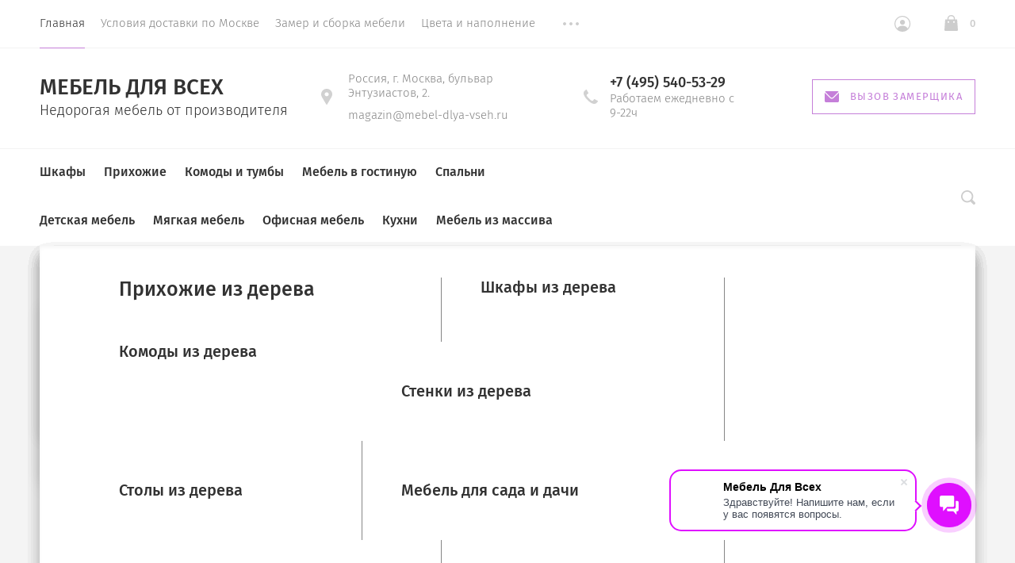

--- FILE ---
content_type: text/html; charset=utf-8
request_url: https://mebel-dlya-vseh.ru/magazin/product/servant-zhanna
body_size: 42357
content:

			<!doctype html>
<html lang="ru">
<head>
	<meta charset="utf-8">
	<meta name="robots" content="all"/>
	<title>Сервант Жак купить недорого от официального производителя стенок для гостиной с быстрой доставкой</title>
	<meta name="description" content="В официальном интернет-магазине Мебель для всех вы можете купить Сервант Жак. Сотни качественных моделей стенок для гостиной по низким ценам ждут вас.">
	<meta name="keywords" content="Сервант Жак">
	<meta name="SKYPE_TOOLBAR" content="SKYPE_TOOLBAR_PARSER_COMPATIBLE">
	<meta name="viewport" content="width=device-width, initial-scale=1.0, maximum-scale=1.0, user-scalable=no">
	<meta name="format-detection" content="telephone=no">
			
	
		<style>
			.header_bottom__left_wrap.load_hidden{visibility:hidden; height:0;}
		</style>
	
	
	<link rel="preload" href="/t/v1479/images/theme3/site_theme.min.css" as="style">
	<link rel="preload" href="/g/libs/jquery/1.10.2/jquery.min.js" as="script">

	<script src="/g/libs/jquery/1.10.2/jquery.min.js"></script>
		<link rel="stylesheet" href="/g/css/styles_articles_tpl.css">
<meta name="yandex-verification" content="d4211eb71dd89446" />
<meta name="yandex-verification" content="934a2dbe53c3a8cc" />
<meta name="google-site-verification" content="8pq7E8V_Dbz7OEIAWtAn3IQcvxmzHcXhjVOGE0cZPh4" />
<meta name="yandex-verification" content="2b88c25a787706b7" />
<link rel='stylesheet' type='text/css' href='/shared/highslide-4.1.13/highslide.min.css'/>
<script type='text/javascript' src='/shared/highslide-4.1.13/highslide-full.packed.js'></script>
<script type='text/javascript'>
hs.graphicsDir = '/shared/highslide-4.1.13/graphics/';
hs.outlineType = null;
hs.showCredits = false;
hs.lang={cssDirection:'ltr',loadingText:'Загрузка...',loadingTitle:'Кликните чтобы отменить',focusTitle:'Нажмите чтобы перенести вперёд',fullExpandTitle:'Увеличить',fullExpandText:'Полноэкранный',previousText:'Предыдущий',previousTitle:'Назад (стрелка влево)',nextText:'Далее',nextTitle:'Далее (стрелка вправо)',moveTitle:'Передвинуть',moveText:'Передвинуть',closeText:'Закрыть',closeTitle:'Закрыть (Esc)',resizeTitle:'Восстановить размер',playText:'Слайд-шоу',playTitle:'Слайд-шоу (пробел)',pauseText:'Пауза',pauseTitle:'Приостановить слайд-шоу (пробел)',number:'Изображение %1/%2',restoreTitle:'Нажмите чтобы посмотреть картинку, используйте мышь для перетаскивания. Используйте клавиши вперёд и назад'};</script>

            <!-- 46b9544ffa2e5e73c3c971fe2ede35a5 -->
            <script src='/shared/s3/js/lang/ru.js'></script>
            <script src='/shared/s3/js/common.min.js'></script>
        <link rel='stylesheet' type='text/css' href='/shared/s3/css/calendar.css' /><link rel="icon" href="/favicon.ico" type="image/x-icon">

<!--s3_require-->
<link rel="stylesheet" href="/g/basestyle/1.0.1/user/user.css" type="text/css"/>
<link rel="stylesheet" href="/g/basestyle/1.0.1/user/user.brown.css" type="text/css"/>
<script type="text/javascript" src="/g/basestyle/1.0.1/user/user.js" async></script>
<!--/s3_require-->

<!--s3_goal-->
<script src="/g/s3/goal/1.0.0/s3.goal.js"></script>
<script>new s3.Goal({map:{"182661":{"goal_id":"182661","object_id":"20949261","event":"submit","system":"metrika","label":"call_gager","code":"anketa"},"182861":{"goal_id":"182861","object_id":"20949461","event":"submit","system":"metrika","label":"calculate_order","code":"anketa"},"283703":{"goal_id":"283703","object_id":"20949061","event":"submit","system":"metrika","label":"formfooter","code":"anketa"},"283903":{"goal_id":"283903","object_id":"20949061","event":"submit","system":"analytics","label":"formfooter","code":"anketa"},"284103":{"goal_id":"284103","object_id":"20949261","event":"submit","system":"analytics","label":"call_gager","code":"anketa"},"284303":{"goal_id":"284303","object_id":"20949461","event":"submit","system":"analytics","label":"calculate_order","code":"anketa"}}, goals: [], ecommerce:[]});</script>
<!--/s3_goal-->
				
		
		
		
			<link rel="stylesheet" type="text/css" href="/g/shop2v2/default/css/theme.less.css">		
			<script type="text/javascript" src="/g/shop2v2/default/js/shop2v2-plugins.js"></script>
		
			<script type="text/javascript" src="/g/shop2v2/default/js/shop2.2.min.js"></script>
		
	<script type="text/javascript">shop2.init({"productRefs": {"606367061":{"sinonim_razdela_v_rod_padeze":{"\u0441\u0442\u0435\u043d\u043e\u043a \u0434\u043b\u044f \u0433\u043e\u0441\u0442\u0438\u043d\u043e\u0439":["768882261"]},"mebel_":{"173193302":["768882261"]},"mebel_na_zakaz":{"118149261":["768882261"]},"shirina":{"875":["768882261"]},"vysota":{"2210":["768882261"]},"glubina":{"350":["768882261"]},"tip_stenki":{"117360261":["768882261"]},"tip_konstrukcii":{"117152461":["768882261"]},"korpus_520":{"117161261":["768882261"]},"fasad":{"117171261":["768882261"]},"bazovye_cveta_ldsp":{"118153061":["768882261"]},"cveta_ldsp_premium_":{"118155661":["768882261"]},"dop_napolnenie":{"53f83dcaf3419cf5796cb32bfb941876":["768882261"]},"dostavka_i_dr_uslugi":{"032c414fef0f30801b4fd73d48b2ebd0":["768882261"]},"vnimanie_":{"59be78b34ac32dd3624b68af7b2b246d":["768882261"]},"garantijnyj_srok":{"117177061":["768882261"]}},"606378661":{"stil_":{"239491105":["768893861"]},"mebel_":{"171659302":["768893861"]},"shirina":{"2500":["768893861"]},"vysota":{"2100":["768893861"]},"glubina":{"450":["768893861"]},"tip_stenki":{"117360261":["768893861"]},"korpus_520":{"117161261":["768893861"]},"fasad":{"118174261":["768893861"]},"tip_konstrukcii":{"117152461":["768893861"]}},"606396261":{"stil_":{"239491505":["768911461"]},"mebel_":{"171659302":["768911461"]},"shirina":{"3700":["768911461"]},"vysota":{"2200":["768911461"]},"glubina":{"500":["768911461"]},"tip_stenki":{"117360261":["768911461"]},"korpus_520":{"117161261":["768911461"]},"fasad":{"117171261":["768911461"]},"tip_konstrukcii":{"118152861":["768911461"]}},"606397861":{"stil_":{"239491505":["768913061"]},"mebel_":{"171659302":["768913061"]},"shirina":{"4000":["768913061"]},"vysota":{"2200":["768913061"]},"glubina":{"550":["768913061"]},"tip_stenki":{"117360261":["768913061"]},"korpus_520":{"117161261":["768913061"]},"fasad":{"117171261":["768913061"]},"tip_konstrukcii":{"117152461":["768913061"]}},"606400661":{"stil_":{"239491105":["768915861"]},"mebel_":{"171659302":["768915861"]},"shirina":{"2950":["768915861"]},"vysota":{"2200":["768915861"]},"glubina":{"400.550":["768915861"]},"tip_stenki":{"117360261":["768915861"]},"korpus_520":{"117161261":["768915861"]},"fasad":{"117171261":["768915861"]},"tip_konstrukcii":{"117152461":["768915861"]}},"606492861":{"stil_":{"239491105":["769008061"]},"mebel_":{"171658102":["769008061"]},"shirina":{"1500":["769008061"]},"vysota":{"600":["769008061"]},"glubina":{"510":["769008061"]},"korpus_520":{"117161261":["769008061"]},"fasad":{"118174261":["769008061"]},"tip_konstrukcii":{"117152461":["769008061"]},"tip_komoda":{"117151861":["769008061"]}},"606494461":{"stil_":{"239491105":["769009661"]},"mebel_":{"171658102":["769009661"]},"shirina":{"1500":["769009661"]},"vysota":{"450":["769009661"]},"glubina":{"510":["769009661"]},"korpus_520":{"117161261":["769009661"]},"fasad":{"118174261":["769009661"]},"tip_konstrukcii":{"117152461":["769009661"]},"tip_komoda":{"117151861":["769009661"]}},"606494661":{"stil_":{"239491105":["769009861"]},"mebel_":{"171658102":["769009861"]},"shirina":{"1000":["769009861"]},"vysota":{"320":["769009861"]},"glubina":{"500":["769009861"]},"korpus_520":{"117161261":["769009861"]},"fasad":{"118174261":["769009861"]},"tip_konstrukcii":{"117152461":["769009861"]},"tip_komoda":{"117151861":["769009861"]}},"606558261":{"stil_":{"239491105":["769076861"]},"mebel_":{"171658102":["769076861"]},"shirina":{"2000":["769076861"]},"vysota":{"450":["769076861"]},"glubina":{"510":["769076861"]},"korpus_520":{"117161261":["769076861"]},"fasad":{"118174261":["769076861"]},"tip_konstrukcii":{"117152461":["769076861"]},"tip_komoda":{"117151861":["769076861"]}},"606559861":{"stil_":{"239491105":["769078461"]},"mebel_":{"171658102":["769078461"]},"shirina":{"1500":["769078461"]},"vysota":{"600":["769078461"]},"glubina":{"510":["769078461"]},"korpus_520":{"117161261":["769078461"]},"fasad":{"118174261":["769078461"]},"tip_konstrukcii":{"117152461":["769078461"]},"tip_komoda":{"117151861":["769078461"]}},"606560061":{"stil_":{"239491105":["769078661"]},"mebel_":{"171658102":["769078661"]},"shirina":{"1500":["769078661"]},"vysota":{"450":["769078661"]},"glubina":{"510":["769078661"]},"korpus_520":{"117161261":["769078661"]},"fasad":{"118174261":["769078661"]},"tip_konstrukcii":{"117152461":["769078661"]},"tip_komoda":{"117151861":["769078661"]}},"1112030506":{"stil_":{"239491105":["1421698506"]},"mebel_":{"171659302":["1421698506"]},"vysota":{"2120":["1421698506"]},"glubina":{"500":["1421698506"]},"korpus_520":{"117161261":["1421698506"]},"fasad":{"118174261":["1421698506"]},"tip_konstrukcii":{"117152461":["1421698506"]}},"606420461":{"mebel_":{"171658702":["768935661"]},"shirina":{"2900":["768935661"]},"vysota":{"2100":["768935661"]},"glubina":{"520":["768935661"]},"tip_stenki":{"117360261":["768935661"]},"korpus_520":{"117161261":["768935661"]},"fasad":{"117171261":["768935661"]},"tip_konstrukcii":{"117152461":["768935661"]}}},"apiHash": {"getPromoProducts":"f48ed20d7c9ee9ff2247f17522336a0f","getSearchMatches":"744331f11b26b5b93253e47b084cf01b","getFolderCustomFields":"ec20e756e96ea2fdcd0ccac3477695b5","getProductListItem":"7a3273b31158f2924b4bb2b74549cfba","cartAddItem":"cb4331477a43184c917b337dfa6ce205","cartRemoveItem":"83c81c96cde26be351c56fde78e38df4","cartUpdate":"66fbce3f1a138481b7b08f2a54b43940","cartRemoveCoupon":"719b73b44380b8f53784119960954e7d","cartAddCoupon":"d64a7bdd78e71bc46101b803fd793aef","deliveryCalc":"c728c55090683524b70d1ed6c10e61f8","printOrder":"3af65d5944435ad8c70e1ce5b77e0ec2","cancelOrder":"eb31867ab94293b2dbb13071df872bd5","cancelOrderNotify":"678f0531989c56c7f829b12899b74572","repeatOrder":"13793c0a60ef6692e817897fd499b0d4","paymentMethods":"730ae26cc29b81dcd9d54b0dc730ffec","compare":"2739e19f244c17d284f5fbaa1d9c503d"},"hash": null,"verId": 2030390,"mode": "product","step": "","uri": "/magazin","IMAGES_DIR": "/d/","my": {"show_sections":true,"lazy_load_subpages":false,"new_alias":"New!","special_alias":"Sale!","price_fa_rouble":true,"buy_alias":"\u0412 \u043a\u043e\u0440\u0437\u0438\u043d\u0443","show_rating_sort":true},"shop2_cart_order_payments": 1,"cf_margin_price_enabled": 0,"maps_yandex_key":"","maps_google_key":""});</script>
<style type="text/css">.product-item-thumb {width: 232px;}.product-item-thumb .product-image, .product-item-simple .product-image {height: 154px;width: 232px;}.product-item-thumb .product-amount .amount-title {width: 136px;}.product-item-thumb .product-price {width: 182px;}.shop2-product .product-side-l {width: 200px;}.shop2-product .product-image {height: 190px;width: 200px;}.shop2-product .product-thumbnails li {width: 56px;height: 56px;}</style>
    <link rel="stylesheet" href="/t/v1479/images/theme3/site_theme.min.css">
    
	
	<!-- Global site tag (gtag.js) - Google Analytics -->
	<script async src="https://www.googletagmanager.com/gtag/js?id=UA-153418100-1"></script>
	<script>
	  window.dataLayer = window.dataLayer || [];
	  function gtag(){dataLayer.push(arguments);}
	  gtag('js', new Date());
	
	  gtag('config', 'UA-153418100-1');
	</script>
	
			<link rel="stylesheet" href="/t/v1479/images/site.addons.css">
	<link rel="stylesheet" href="/t/v1479/images/site.sliders.scss.css">
	
	<link rel="stylesheet" href="/t/v1479/images/site.params.scss.css">
</head>
<body style="opacity: 1;">
	


	<div class="site-wrapper st-container" id="st-container">
		<div class="site_wrap_in  folder_wrap">
		<header role="banner" class="site-header">
			<div class="header_top">
				<div class="header_top__left_wrap">
											<nav class="menu-top-wrapper">
							<ul class="menu-top menu flex-menu"><li class="opened active"><a href="/" >Главная</a></li><li><a href="/usloviya-dostavki-po-moskve" >Условия доставки по Москве</a></li><li><a href="/zamer-i-sborka-mebeli" >Замер и сборка мебели</a></li><li><a href="/tsveta-i-napolnenie" >Цвета и наполнение</a></li><li><a href="/pravila-oplaty" >Правила оплаты</a></li><li><a href="/otzyvy" >Отзывы</a></li><li><a href="/news" >Новости</a></li><li><a href="/kontakty" >Контакты</a></li><li><a href="/sitemap" >Карта сайта</a></li><li><a href="/dlya-dizajnerov" >Для дизайнеров</a></li><li><a href="/vopros-otvet" >Вопрос-ответ</a></li><li><a href="/articles" >Статьи</a></li></ul>      
						</nav>    
										<div data-effect="st-effect-1" class="button">
						<div></div>
						<div></div>
						<div></div>
					</div>
				</div>
				<div class="header_top__right_wrap">
					<div class="shop2-block login-form">
	<div class="block-title">
		<span>&nbsp;</span>
	</div>
	<div class="block-body">
					<form method="post" action="/registraciya">
				<strong>Кабинет</strong>
				<input type="hidden" name="mode" value="login" />
				<div class="row">
					<label class="field text"><input type="text" placeholder="Логин" name="login" id="login" tabindex="1" value="" /></label>
				</div>
				<div class="row">
					<label class="field password"><input type="password" placeholder="Пароль" name="password" id="password" tabindex="2" value="" /></label>
				</div>
				<div class="button-wrap"><button type="submit" class="signin-btn" tabindex="3">Войти</button></div>
			<re-captcha data-captcha="recaptcha"
     data-name="captcha"
     data-sitekey="6LcNwrMcAAAAAOCVMf8ZlES6oZipbnEgI-K9C8ld"
     data-lang="ru"
     data-rsize="invisible"
     data-type="image"
     data-theme="light"></re-captcha></form>
			<div class="clear-container"></div>
			<p>
				<a href="/registraciya/register" class="register">Регистрация</a>
				<a href="/registraciya/forgot_password" class="forgot">Забыли пароль?</a>
			</p>
						</div>
</div>				<div class="cart-wrapper">
					<div class="cart-block-btn   "><span class="cart-total-amount">0</span></div>
											<div class="cart-block-in">
							<div class="cart-in empty" id="shop2-cart-preview">
	<div class="cart-block">
		<div class="cart_title2">Корзина</div>
		<ul></ul>
		<div class="information-cart">
			<div class="information-cart-in">
				<div class="cart-total-amount"><div class="title">Товаров:</div><span>0</span></div>
				<div class="cart-total-sum"><div class="title">На сумму:</div>0 <span class="rouble"></span></div>
			</div>
		</div>
		<div class="cart-block-bot">
			<a href="/magazin/cart" id="shop2-cart-preview" class="cart-link btn-variant1">Оформить</a>
			<a href="/magazin?mode=cart&action=cleanup" class="remove-all-cart-poruduct">Очистить</a>
		</div>
	</div>
</div>						</div>
									</div>
			</div>
		</div>

		<div class="header_middle">
			<div class="header_middle__left_wrap">
				<a class="logo-top" href="http://mebel-dlya-vseh.ru">
										<div class="name">Мебель для всех</div>
					<div class="activity">Недорогая мебель от производителя</div>
				</a>
			</div>
			<div class="header_middle__right_wrap">
				<div class="contacts_wrap">
										
				<div class="address">
					<svg 
						xmlns="http://www.w3.org/2000/svg"
						xmlns:xlink="http://www.w3.org/1999/xlink"
						width="14px" height="20px">
						<path fill-rule="evenodd"  fill="rgb(209, 209, 209)"
						d="M7.001,0.000 C3.141,0.000 -0.000,3.085 -0.000,6.876 C-0.000,8.029 0.299,9.169 0.864,10.181 C0.875,10.205 0.887,10.229 0.900,10.252 L6.449,19.688 C6.563,19.881 6.773,20.000 7.000,20.000 C7.227,20.000 7.438,19.881 7.551,19.688 L13.100,10.252 C13.113,10.230 13.124,10.209 13.133,10.186 C13.701,9.173 14.000,8.029 14.000,6.876 C14.000,3.085 10.860,0.000 7.001,0.000 ZM7.001,9.375 C5.594,9.375 4.454,8.256 4.454,6.876 C4.454,5.494 5.594,4.375 7.001,4.375 C8.408,4.375 9.546,5.494 9.546,6.876 C9.546,8.256 8.408,9.375 7.001,9.375 Z"/>
					</svg>
					<div class="addres">
						<div>Россия, г. Москва, бульвар Энтузиастов, 2.</div>
						<div class="email">magazin@mebel-dlya-vseh.ru</div>
					</div>
				</div>
													<div class="phone">
						<svg 
							xmlns="http://www.w3.org/2000/svg"
							xmlns:xlink="http://www.w3.org/1999/xlink"
							width="18px" height="18px">
							<path fill-rule="evenodd"  fill="rgb(209, 209, 209)"
							d="M17.980,14.516 C17.942,14.365 17.844,14.237 17.707,14.161 L13.857,12.018 C13.612,11.882 13.303,11.947 13.135,12.171 C11.869,13.852 11.479,14.279 10.851,14.285 C9.449,14.285 3.708,8.531 3.708,7.134 C3.717,6.531 4.142,6.132 5.823,4.865 C6.048,4.696 6.113,4.388 5.977,4.143 L3.833,0.292 C3.758,0.157 3.629,0.057 3.478,0.020 C3.327,-0.018 3.168,0.009 3.037,0.094 C2.121,0.683 -0.007,2.260 -0.007,4.135 L-0.007,4.214 C-0.010,5.309 -0.020,8.220 4.878,13.116 C9.763,18.001 12.721,18.001 13.694,18.001 L13.863,18.001 C15.736,18.001 17.314,15.873 17.906,14.958 C17.991,14.827 18.017,14.667 17.980,14.516 Z"/>
						</svg>
						<div class="phone_in">
															<a href="tel:+7 (495) 540-53-29"><span>+7 (495) 540-53-29</span></a>
														<div class="free_call">Работаем ежедневно с 9-22ч</div>
						</div>
						
					</div>
						<a href="#" class="callback">
			<svg 
			xmlns="http://www.w3.org/2000/svg"
			xmlns:xlink="http://www.w3.org/1999/xlink"
			width="18px" height="14px">
			<path fill-rule="evenodd" d="M16.313,14.000 L1.688,14.000 C0.757,14.000 -0.000,13.246 -0.000,12.320 L-0.000,1.985 L6.782,8.691 L6.848,8.748 C7.519,9.245 8.141,9.576 9.000,9.576 C9.861,9.576 10.484,9.243 11.154,8.743 L18.000,1.983 L18.000,12.320 C18.000,13.246 17.243,14.000 16.313,14.000 ZM9.000,8.344 C8.542,8.344 8.191,8.202 7.622,7.785 L0.383,0.627 C0.693,0.247 1.159,-0.000 1.688,-0.000 L16.313,-0.000 C16.840,-0.000 17.307,0.247 17.617,0.627 L10.379,7.782 C9.810,8.202 9.459,8.344 9.000,8.344 Z"/>
		</svg>
		<div>Вызов замерщика</div>
	</a>
	
				</div>
						<div class="form_wrap_fixed">
			<div class="form_in">
				<div class="close_form">
					<div></div>
					<div></div>
				</div>
				<div class="form_inputs_wrap">
					<div class="form_wrap_in">
						<div class="tpl-anketa" data-api-url="/-/x-api/v1/public/?method=form/postform&param[form_id]=20949261" data-api-type="form">
	<div class="title">Вызов замерщика</div>			<form method="post" action="/" data-s3-anketa-id="20949261">
		<input type="hidden" name="params[placeholdered_fields]" value="1" />
		<input type="hidden" name="form_id" value="20949261">
		<input type="hidden" name="tpl" value="global:form.minimal-2.2.74.tpl">
									        <div class="tpl-field type-text">
                                          <div class="field-value">
                                    <input   type="text" size="30" maxlength="100" value="" name="d[0]" placeholder="Имя" />
	            	            	          </div>
	        </div>
	        						        <div class="tpl-field type-phone field-required">
                                          <div class="field-value">
                                    <input required  type="text" size="30" maxlength="100" value="" name="d[2]" placeholder="Телефон *" />
	            	            	          </div>
	        </div>
	        						        <div class="tpl-field type-textarea">
                                          <div class="field-value">
                  	            	<textarea  cols="50" rows="4" name="d[3]" placeholder="Сообщение"></textarea>
	            	            	          </div>
	        </div>
	        		
		
		<div class="tpl-field tpl-field-button">
			<button type="submit" class="tpl-form-button">Отправить</button>
		</div>

		<re-captcha data-captcha="recaptcha"
     data-name="captcha"
     data-sitekey="6LcNwrMcAAAAAOCVMf8ZlES6oZipbnEgI-K9C8ld"
     data-lang="ru"
     data-rsize="invisible"
     data-type="image"
     data-theme="light"></re-captcha></form>
					</div>
					</div>
				</div>
			</div>
		</div>
	</div>
</div>
<div class="header_bottom">
	<div class="header_bottom__left_wrap load_hidden">
		<nav class="st-menu st-effect-1">
			<div class="header_top">
				<div class="header_top__left_wrap">
					<div class="menu_closer">
						<div></div>
						<div></div>
						<div></div>
					</div>
				</div>
				<div class="header_top__right_wrap">
					<div class="flex_fix_wrapper">
						<div class="shop2-block login-form">
	<div class="block-title">
		<span>&nbsp;</span>
	</div>
	<div class="block-body">
					<form method="post" action="/registraciya">
				<strong>Кабинет</strong>
				<input type="hidden" name="mode" value="login" />
				<div class="row">
					<label class="field text"><input type="text" placeholder="Логин" name="login" id="login" tabindex="1" value="" /></label>
				</div>
				<div class="row">
					<label class="field password"><input type="password" placeholder="Пароль" name="password" id="password" tabindex="2" value="" /></label>
				</div>
				<div class="button-wrap"><button type="submit" class="signin-btn" tabindex="3">Войти</button></div>
			<re-captcha data-captcha="recaptcha"
     data-name="captcha"
     data-sitekey="6LcNwrMcAAAAAOCVMf8ZlES6oZipbnEgI-K9C8ld"
     data-lang="ru"
     data-rsize="invisible"
     data-type="image"
     data-theme="light"></re-captcha></form>
			<div class="clear-container"></div>
			<p>
				<a href="/registraciya/register" class="register">Регистрация</a>
				<a href="/registraciya/forgot_password" class="forgot">Забыли пароль?</a>
			</p>
						</div>
</div>						<div class="menu_closer"></div>
					</div>
				</div>
			</div>
			 
			
			
							<ul class="menu-top clearfix">
															
											<li class="has-child"><a href="/magazin/folder/shkafy">Шкафы</a>
																													
										
																							<ul class="level-2">
																									<div class="folders_categor_wrap">
									<div class="title"></div>
									<div class="folders_categor_items">
																				<a href="/select/belye-shkafy" class="categor_item">Белые шкафы</a>
																				<a href="/select/zerkalnye-shkafy" class="categor_item">Зеркальные шкафы</a>
																				<a href="/select/uzkie-shkafy" class="categor_item">Узкие шкафы</a>
																				<a href="/select/steklyannye-shkafy" class="categor_item">Стеклянные шкафы</a>
																				<a href="/select/platyanye-shkafy" class="categor_item">Платяные шкафы</a>
																			</div>
								</div>
							
																								
											<li ><a href="/magazin/folder/shkafy-kupe"><span>Купе</span></a>
										
										
																							</li>
																							
											<li ><a href="/magazin/folder/garderobnyye"><span>Гардеробные</span></a>
										
										
																							</li>
																							
											<li ><a href="/magazin/folder/shkafy-s-raspashnymi-dveryami"><span>Распашные</span></a>
										
										
																							</li>
																							
											<li ><a href="/magazin/folder/radiusnyye-shkafy"><span>Радиусные</span></a>
										
										
																							</li>
																							
											<li ><a href="/magazin/folder/uglovyye-shkafy"><span>Угловые</span></a>
										
										
																							</li>
																							
											<li ><a href="/magazin/folder/1-stvorchatyye"><span>1-створчатые</span></a>
										
										
																							</li>
																							
											<li ><a href="/magazin/folder/dveri-kupe"><span>Двери-купе</span></a>
										
										
																							</li>
																							
											<li ><a href="/magazin/folder/biblioteki-i-stellazhi"><span>Для книг</span></a>
										
										
																							</li>
																							
											<li ><a href="/magazin/folder/mebel-na-balkon"><span>Мебель на балкон</span></a>
										
										
																							</li>
																							
											<li ><a href="/magazin/folder/vstroennye-shkafy"><span>Встроенные</span></a>
										
										
																							</li>
															</ul></li>
																							
											<li class="has-child"><a href="/magazin/folder/prikhozhiye">Прихожие</a>
																													
										
																							<ul class="level-2 folderEmpty">
																	
																								
											<li ><a href="/magazin/folder/prihozhie"><span>Прихожие</span></a>
										
										
																							</li>
																							
											<li ><a href="/magazin/folder/mini-prikhozhiye"><span>До 1,5 м</span></a>
										
										
																							</li>
																							
											<li ><a href="/magazin/folder/uglovyye-prikhozhiye"><span>Угловые прихожие</span></a>
										
										
																							</li>
																							
											<li ><a href="/magazin/folder/prikhozhiye-so-shkafom-kupe"><span>Со шкафом-купе</span></a>
										
										
																							</li>
																							
											<li ><a href="/magazin/folder/obuvnitsy-1"><span>Обувницы</span></a>
										
										
																							</li>
															</ul></li>
																							
											<li class="has-child"><a href="/magazin/folder/komody-i-tumby">Комоды и тумбы</a>
																													
										
																							<ul class="level-2 folderEmpty">
																	
																								
											<li ><a href="/magazin/folder/komody"><span>Комоды</span></a>
										
										
																							</li>
																							
											<li ><a href="/magazin/folder/obuvnitsy"><span>Тумбы для обуви</span></a>
										
										
																							</li>
																							
											<li ><a href="/magazin/folder/tumby-pod-tv"><span>Тумбы под ТВ</span></a>
										
										
																							</li>
																							
											<li ><a href="/magazin/folder/prikrovatnyye-tumbochki"><span>Прикроватные тумбочки</span></a>
										
										
																							</li>
																							
											<li ><a href="/magazin/folder/tualetnyye-stoliki"><span>Туалетные столики</span></a>
										
										
																							</li>
																							
											<li ><a href="/magazin/folder/zhurnalnye-stoliki"><span>Журнальные столики</span></a>
										
										
																							</li>
															</ul></li>
																							
											<li class="has-child"><a href="/magazin/folder/dlya-gostinoy">Мебель в гостиную</a>
																													
										
																							<ul class="level-2 folderEmpty">
																	
																								
											<li ><a href="/magazin/folder/tumby-pod-tv-1"><span>ТВ-тумбы</span></a>
										
										
																							</li>
																							
											<li ><a href="/magazin/folder/stenki"><span>Стенки</span></a>
										
										
																							</li>
																							
											<li ><a href="/magazin/folder/biblioteki-i-stellazhii"><span>Шкафы для книг</span></a>
										
										
																							</li>
															</ul></li>
																							
											<li class="has-child"><a href="/magazin/folder/dlya-spalni">Спальни</a>
																													
										
																							<ul class="level-2 folderEmpty">
																	
																								
											<li ><a href="/magazin/folder/garnitur-v-spalnyu"><span>Спальные гарнитуры</span></a>
										
										
																							</li>
																							
											<li class="has-child"><a href="/magazin/folder/krovati"><span>Кровати</span></a>
										
										
																							<ul class="level-3 folderEmpty">
																								
											<li ><a href="/magazin/folder/detskiye-krovati"><span>Детские кровати</span></a>
										
										
																							</li>
																							
											<li ><a href="/magazin/folder/myagkie-krovati"><span>Мягкие кровати</span></a>
										
										
																							</li>
															</ul></li>
																							
											<li ><a href="/magazin/folder/matrasy"><span>Матрасы</span></a>
										
										
																							</li>
																							
											<li ><a href="/magazin/folder/tualetnyye-stoliki-1"><span>Туалетные столики</span></a>
										
										
																							</li>
																							
											<li ><a href="/magazin/folder/prikrovatnyye-tumbochki-1"><span>Прикроватные тумбы</span></a>
										
										
																							</li>
															</ul></li>
																							
											<li class="has-child"><a href="/magazin/folder/dlya-detskoy">Детская мебель</a>
																													
										
																							<ul class="level-2 folderEmpty">
																	
																								
											<li ><a href="/magazin/folder/detskiye"><span>Детские</span></a>
										
										
																							</li>
																							
											<li ><a href="/magazin/folder/krovat-v-detskuyu"><span>Кровати в детскую</span></a>
										
										
																							</li>
																							
											<li ><a href="/magazin/folder/detskiye-divany"><span>Диваны в детскую</span></a>
										
										
																							</li>
																							
											<li ><a href="/magazin/folder/stoly"><span>Письменные столы</span></a>
										
										
																							</li>
															</ul></li>
																							
											<li class="has-child"><a href="/magazin/folder/divany-kresla-pufy">Мягкая мебель</a>
																													
										
																							<ul class="level-2 folderEmpty">
																	
																								
											<li ><a href="/magazin/folder/detskiye-divany-1"><span>Детские диваны</span></a>
										
										
																							</li>
																							
											<li ><a href="/magazin/folder/pryamyye-divany"><span>Прямые диваны</span></a>
										
										
																							</li>
																							
											<li ><a href="/magazin/folder/uglovyye-divany"><span>Угловые диваны</span></a>
										
										
																							</li>
																							
											<li ><a href="/magazin/folder/kresla-banketki-pufy"><span>Кресла/банкетки/пуфы</span></a>
										
										
																							</li>
																							
											<li ><a href="/magazin/folder/ofisnyye-divany"><span>Офисные диваны</span></a>
										
										
																							</li>
																							
											<li ><a href="/magazin/folder/kuhonnye-ugolki"><span>Кухонные уголки</span></a>
										
										
																							</li>
															</ul></li>
																							
											<li class="has-child"><a href="/magazin/folder/dlya-ofisa">Офисная мебель</a>
																													
										
																							<ul class="level-2 folderEmpty">
																	
																								
											<li ><a href="/magazin/folder/stellazhi-i-biblioteki"><span>Шкафы для документов</span></a>
										
										
																							</li>
																							
											<li class="has-child"><a href="/magazin/folder/stoly-1"><span>Столы</span></a>
										
										
																							<ul class="level-3 folderEmpty">
																								
											<li ><a href="/magazin/folder/kompyuternyye"><span>компьютерные</span></a>
										
										
																							</li>
																							
											<li ><a href="/magazin/folder/pismennyye"><span>письменные</span></a>
										
										
																							</li>
															</ul></li>
																							
											<li ><a href="/magazin/folder/ofisnyye-divany-1"><span>Офисные диваны</span></a>
										
										
																							</li>
															</ul></li>
																							
											<li class="has-child"><a href="/magazin/folder/dlya-kukhni">Кухни</a>
																													
										
																							<ul class="level-2 folderEmpty">
																	
																								
											<li ><a href="/magazin/folder/kukhni"><span>Кухонные гарнитуры</span></a>
										
										
																							</li>
																							
											<li ><a href="/magazin/folder/stoly-na-kuhnyu"><span>Столы на кухню</span></a>
										
										
																							</li>
																							
											<li ><a href="/magazin/folder/divany-na-kuhnyu"><span>Диваны на кухню</span></a>
										
										
																							</li>
															</ul></li>
																							
											<li class="has-child"><a href="/magazin/folder/mebel-iz-massiva">Мебель из массива</a>
																													
										
																							<ul class="level-2 folderEmpty">
																	
																								
											<li ><a href="/magazin/folder/prikhozhiye-iz-massiva"><span>Прихожие из дерева</span></a>
										
										
																							</li>
																							
											<li ><a href="/magazin/folder/shkafy-iz-massiva"><span>Шкафы из дерева</span></a>
										
										
																							</li>
																							
											<li ><a href="/magazin/folder/komody-iz-dereva"><span>Комоды из дерева</span></a>
										
										
																							</li>
																							
											<li ><a href="/magazin/folder/stenki-iz-massiva"><span>Стенки из дерева</span></a>
										
										
																							</li>
																							
											<li ><a href="/magazin/folder/stoly-iz-dereva"><span>Столы из дерева</span></a>
										
										
																							</li>
																							
											<li ><a href="/magazin/folder/mebel-dlya-sada-i-dachi"><span>Мебель для сада и дачи</span></a>
										
										
																							</li>
																							
											<li class="has-child"><a href="/magazin/folder/krovati-iz-massiva"><span>Кровати из дерева</span></a>
										
										
																							<ul class="level-3 folderEmpty">
																								
											<li ><a href="/magazin/folder/detskie-krovati-iz-dereva"><span>Детские кровати из дерева</span></a>
										
										
																							</li>
															</ul></li>
																							
											<li ><a href="/magazin/folder/mebel-dlya-kukhni-iz-massiva"><span>Мебель для кухни</span></a>
										
										
										
					</li></ul>
					
										
					</li></ul>
					
											
		</nav> 
	</div>
	<div class="header_bottom__right_wrap">
		<div class="form_wrapper">
				<div class="form_opener"></div>
								
				<form action="/magazin/search" enctype="multipart/form-data" class="search_form" >
		           <input name="search_text" type="text"  class="search-text" onblur="this.value=this.value==''?'Найти товар':this.value;" onfocus="this.value=this.value=='Найти товар'?'':this.value;" value="Найти товар" />
		            <input type="submit" class="search-button" value="" />
					<a href="#" class="big_opener"></a>
	            <re-captcha data-captcha="recaptcha"
     data-name="captcha"
     data-sitekey="6LcNwrMcAAAAAOCVMf8ZlES6oZipbnEgI-K9C8ld"
     data-lang="ru"
     data-rsize="invisible"
     data-type="image"
     data-theme="light"></re-captcha></form>
				
					
    
<div class="shop2-block search-form ">
	<div class="block_title">
		<strong>Расширенный поиск</strong>
	</div>
	<div class="block-body">
		<form action="/magazin/search" enctype="multipart/form-data">
			<input type="hidden" name="sort_by" value=""/>
			
							<div class="row">
					<div class="row-title">Цена </div>
					<div class="price_wrap">
						<label><span>от</span><input name="s[price][min]" type="text" size="5" class="small" value="" /></label>
					<label><span>до</span><input name="s[price][max]" type="text" size="5" class="small" value="" /></label>
					</div>
				</div>
			
							<div class="row">
					<label class="row-title" for="shop2-name">Название:</label>
					<input type="text" name="s[name]" size="20" id="shop2-name" value="" />
				</div>
			
							<div class="row">
					<label class="row-title" for="shop2-article">Артикул:</label>
					<input type="text" name="s[article]" id="shop2-article" value="" />
				</div>
			
							<div class="row">
					<label class="row-title" for="shop2-text">Текст:</label>
					<input type="text" name="search_text" size="20" id="shop2-text"  value="" />
				</div>
			
			
							<div class="row">
					<div class="row-title">Выберите категорию:</div>
					<select name="s[folder_id]" id="s[folder_id]">
						<option value="">Все</option>
																											                            <option value="268660261" >
	                                 Шкафы
	                            </option>
	                        														                            <option value="268660461" >
	                                &raquo; Купе
	                            </option>
	                        														                            <option value="268661061" >
	                                &raquo; Гардеробные
	                            </option>
	                        														                            <option value="268660661" >
	                                &raquo; Распашные
	                            </option>
	                        														                            <option value="342402661" >
	                                &raquo; Радиусные
	                            </option>
	                        														                            <option value="334239461" >
	                                &raquo; Угловые
	                            </option>
	                        														                            <option value="327382261" >
	                                &raquo; 1-створчатые
	                            </option>
	                        														                            <option value="461458503" >
	                                &raquo; Двери-купе
	                            </option>
	                        														                            <option value="268660861" >
	                                &raquo; Для книг
	                            </option>
	                        														                            <option value="466379103" >
	                                &raquo; Мебель на балкон
	                            </option>
	                        														                            <option value="470792903" >
	                                &raquo; Встроенные
	                            </option>
	                        														                            <option value="268661261" >
	                                 Прихожие
	                            </option>
	                        														                            <option value="65550706" >
	                                &raquo; Прихожие
	                            </option>
	                        														                            <option value="268661461" >
	                                &raquo; До 1,5 м
	                            </option>
	                        														                            <option value="268661661" >
	                                &raquo; Угловые прихожие
	                            </option>
	                        														                            <option value="268661861" >
	                                &raquo; Со шкафом-купе
	                            </option>
	                        														                            <option value="268662061" >
	                                &raquo; Обувницы
	                            </option>
	                        														                            <option value="268658661" >
	                                 Комоды и тумбы
	                            </option>
	                        														                            <option value="268658861" >
	                                &raquo; Комоды
	                            </option>
	                        														                            <option value="268659061" >
	                                &raquo; Тумбы для обуви
	                            </option>
	                        														                            <option value="268659661" >
	                                &raquo; Тумбы под ТВ
	                            </option>
	                        														                            <option value="268659461" >
	                                &raquo; Прикроватные тумбочки
	                            </option>
	                        														                            <option value="268660061" >
	                                &raquo; Туалетные столики
	                            </option>
	                        														                            <option value="328632105" >
	                                &raquo; Журнальные столики
	                            </option>
	                        														                            <option value="268662261" >
	                                 Мебель в гостиную
	                            </option>
	                        														                            <option value="268662461" >
	                                &raquo; ТВ-тумбы
	                            </option>
	                        														                            <option value="268662661" >
	                                &raquo; Стенки
	                            </option>
	                        														                            <option value="268662861" >
	                                &raquo; Шкафы для книг
	                            </option>
	                        														                            <option value="268664661" >
	                                 Спальни
	                            </option>
	                        														                            <option value="268664861" >
	                                &raquo; Спальные гарнитуры
	                            </option>
	                        														                            <option value="268665061" >
	                                &raquo; Кровати
	                            </option>
	                        														                            <option value="268665261" >
	                                &raquo;&raquo; Детские кровати
	                            </option>
	                        														                            <option value="214424107" >
	                                &raquo;&raquo; Мягкие кровати
	                            </option>
	                        														                            <option value="268666061" >
	                                &raquo; Матрасы
	                            </option>
	                        														                            <option value="268665461" >
	                                &raquo; Туалетные столики
	                            </option>
	                        														                            <option value="268665661" >
	                                &raquo; Прикроватные тумбы
	                            </option>
	                        														                            <option value="268663261" >
	                                 Детская мебель
	                            </option>
	                        														                            <option value="268663461" >
	                                &raquo; Детские
	                            </option>
	                        														                            <option value="268663661" >
	                                &raquo; Кровати в детскую
	                            </option>
	                        														                            <option value="268664061" >
	                                &raquo; Диваны в детскую
	                            </option>
	                        														                            <option value="268664261" >
	                                &raquo; Письменные столы
	                            </option>
	                        														                            <option value="268667061" >
	                                 Мягкая мебель
	                            </option>
	                        														                            <option value="268667261" >
	                                &raquo; Детские диваны
	                            </option>
	                        														                            <option value="268667661" >
	                                &raquo; Прямые диваны
	                            </option>
	                        														                            <option value="268667461" >
	                                &raquo; Угловые диваны
	                            </option>
	                        														                            <option value="268667861" >
	                                &raquo; Кресла/банкетки/пуфы
	                            </option>
	                        														                            <option value="268668261" >
	                                &raquo; Офисные диваны
	                            </option>
	                        														                            <option value="214423507" >
	                                &raquo; Кухонные уголки
	                            </option>
	                        														                            <option value="268669061" >
	                                 Офисная мебель
	                            </option>
	                        														                            <option value="268669261" >
	                                &raquo; Шкафы для документов
	                            </option>
	                        														                            <option value="268669461" >
	                                &raquo; Столы
	                            </option>
	                        														                            <option value="268669661" >
	                                &raquo;&raquo; компьютерные
	                            </option>
	                        														                            <option value="268669861" >
	                                &raquo;&raquo; письменные
	                            </option>
	                        														                            <option value="268670061" >
	                                &raquo; Офисные диваны
	                            </option>
	                        														                            <option value="268668461" >
	                                 Кухни
	                            </option>
	                        														                            <option value="268668861" >
	                                &raquo; Кухонные гарнитуры
	                            </option>
	                        														                            <option value="214420107" >
	                                &raquo; Столы на кухню
	                            </option>
	                        														                            <option value="214423907" >
	                                &raquo; Диваны на кухню
	                            </option>
	                        														                            <option value="268670261" >
	                                 Мебель из массива
	                            </option>
	                        														                            <option value="268671261" >
	                                &raquo; Прихожие из дерева
	                            </option>
	                        														                            <option value="268670661" >
	                                &raquo; Шкафы из дерева
	                            </option>
	                        														                            <option value="187811308" >
	                                &raquo; Комоды из дерева
	                            </option>
	                        														                            <option value="268670461" >
	                                &raquo; Стенки из дерева
	                            </option>
	                        														                            <option value="187811108" >
	                                &raquo; Столы из дерева
	                            </option>
	                        														                            <option value="187807508" >
	                                &raquo; Мебель для сада и дачи
	                            </option>
	                        														                            <option value="268670861" >
	                                &raquo; Кровати из дерева
	                            </option>
	                        														                            <option value="214416907" >
	                                &raquo;&raquo; Детские кровати из дерева
	                            </option>
	                        														                            <option value="268671061" >
	                                &raquo; Мебель для кухни
	                            </option>
	                        											</select>
				</div>
						

						<div id="shop2_search_global_fields">
				
																																					</div>
						
							<div class="row">
					<div class="row-title">Производитель:</div>
					<select name="s[vendor_id]">
						<option value="">Все</option>          
	                    	                        <option value="49899661" >Agent Provocateur</option>
	                    	                        <option value="49899861" >Aldo</option>
	                    	                        <option value="49900061" >AllSaints Tonya</option>
	                    	                        <option value="49900261" >ASOS</option>
	                    	                        <option value="49900461" >Baon</option>
	                    	                        <option value="49900661" >Befree</option>
	                    	                        <option value="49900861" >Belmondo</option>
	                    	                        <option value="49901061" >Best Connections</option>
	                    	                        <option value="49901261" >Brado</option>
	                    	                        <option value="49901461" >Bulldog</option>
	                    	                        <option value="49901661" >Calvin Klein</option>
	                    	                        <option value="49901861" >Carrera</option>
	                    	                        <option value="49902061" >Casio Edifice</option>
	                    	                        <option value="49902261" >Chicco</option>
	                    	                        <option value="49902461" >CLASS</option>
	                    	                        <option value="49902661" >Columbia</option>
	                    	                        <option value="49902861" >Demix</option>
	                    	                        <option value="49903061" >Desigual</option>
	                    	                        <option value="49903261" >Emoi</option>
	                    	                        <option value="49903461" >Fabretti</option>
	                    	                        <option value="49903661" >Fiaba</option>
	                    	                        <option value="49903861" >Fiato</option>
	                    	                        <option value="49904061" >Fila</option>
	                    	                        <option value="49904261" >GAP</option>
	                    	                        <option value="49904461" >Goddess London</option>
	                    	                        <option value="49904661" >Guess</option>
	                    	                        <option value="49904861" >Happy Socks</option>
	                    	                        <option value="49905061" >HAYAS</option>
	                    	                        <option value="49905261" >HENDERSON</option>
	                    	                        <option value="49905461" >INCITY</option>
	                    	                        <option value="49905661" >Joss</option>
	                    	                        <option value="49905861" >Kappa</option>
	                    	                        <option value="49906061" >Karo</option>
	                    	                        <option value="49906261" >Kawaii Factory</option>
	                    	                        <option value="49906461" >Lacoste</option>
	                    	                        <option value="49906661" >Laura Clément</option>
	                    	                        <option value="49906861" >Lee</option>
	                    	                        <option value="49907061" >Les Classiques</option>
	                    	                        <option value="49907261" >Longines</option>
	                    	                        <option value="49907461" >Maloo</option>
	                    	                        <option value="49907661" >Mandarina Duck</option>
	                    	                        <option value="49907861" >Mango</option>
	                    	                        <option value="49908061" >Mens Chronos</option>
	                    	                        <option value="49908261" >Merrell</option>
	                    	                        <option value="49908461" >Mezaguz</option>
	                    	                        <option value="49908661" >Michael Kors</option>
	                    	                        <option value="49908861" >Modis</option>
	                    	                        <option value="49909061" >MONDIGO</option>
	                    	                        <option value="49909261" >Motivi</option>
	                    	                        <option value="49909461" >Mountain Hardwear</option>
	                    	                        <option value="49909661" >Murdock London</option>
	                    	                        <option value="49909861" >Name It</option>
	                    	                        <option value="49910061" >Neohit</option>
	                    	                        <option value="49910261" >Nike</option>
	                    	                        <option value="49910461" >Oodji</option>
	                    	                        <option value="49910661" >Outrageous Fortune</option>
	                    	                        <option value="49910861" >Outventure</option>
	                    	                        <option value="49911061" >Pantofola dOro</option>
	                    	                        <option value="49911261" >Patek Philippe</option>
	                    	                        <option value="49911461" >People</option>
	                    	                        <option value="49911661" >Petit Bateau</option>
	                    	                        <option value="49911861" >Piazza Italia</option>
	                    	                        <option value="49912061" >Picard</option>
	                    	                        <option value="49912261" >Rado</option>
	                    	                        <option value="49912461" >Reima</option>
	                    	                        <option value="49912661" >Replay</option>
	                    	                        <option value="49912861" >SADKO</option>
	                    	                        <option value="49913061" >Salomon</option>
	                    	                        <option value="49913261" >SAVAGE</option>
	                    	                        <option value="49913461" >Sergio Belotti</option>
	                    	                        <option value="49913661" >Sisley</option>
	                    	                        <option value="49913861" >Strellson</option>
	                    	                        <option value="49914061" >Think Pink</option>
	                    	                        <option value="49914261" >Tissot</option>
	                    	                        <option value="49914461" >Tom Tailor</option>
	                    	                        <option value="49914661" >Top Secret</option>
	                    	                        <option value="49914861" >Tosca Blu</option>
	                    	                        <option value="49915061" >Triumph &amp; Disaster</option>
	                    	                        <option value="49915261" >U.S. Polo Assn.</option>
	                    	                        <option value="49915461" >V&amp;V</option>
	                    	                        <option value="49915661" >Vacheron Constantin</option>
	                    	                        <option value="49915861" >Verage</option>
	                    	                        <option value="49916061" >Vero moda</option>
	                    	                        <option value="49916261" >Woly</option>
	                    	                        <option value="49916461" >Ёмаё</option>
	                    	                        <option value="49916661" >Мамуляндия</option>
	                    	                        <option value="49916861" >ОдеждаТрейд</option>
	                    	                        <option value="49917061" >ТВОЕ</option>
	                    	                        <option value="49917261" >ТОПАЗ</option>
	                    					</select>
				</div>
			
							<div class="row">
					<div class="row-title">Новинка:</div>
					<select name="s[new]">
						<option value="">Все</option>
	                    <option value="1">да</option>
	                    <option value="0">нет</option>
					</select>
				</div>
			
							<div class="row">
					<div class="row-title">Спецпредложение:</div>
					<select name="s[special]">
						<option value="">Все</option>
	                    <option value="1">да</option>
	                    <option value="0">нет</option>
					</select>
				</div>
			
							<div class="row">
					<div class="row-title">Результатов на странице:</div>
					<select name="s[products_per_page]">
									            				            				            <option value="5">5</option>
			            				            				            <option value="20">20</option>
			            				            				            <option value="35">35</option>
			            				            				            <option value="50">50</option>
			            				            				            <option value="65">65</option>
			            				            				            <option value="80">80</option>
			            				            				            <option value="95">95</option>
			            					</select>
				</div>
						<div id="shop2_search_custom_fields"></div>
			<div class="row_submit">
				<button type="submit" class="search-btn">Показать</button>
			</div>
			
		<re-captcha data-captcha="recaptcha"
     data-name="captcha"
     data-sitekey="6LcNwrMcAAAAAOCVMf8ZlES6oZipbnEgI-K9C8ld"
     data-lang="ru"
     data-rsize="invisible"
     data-type="image"
     data-theme="light"></re-captcha></form>
		<div class="clear-container"></div>
	</div>
</div><!-- Search Form -->		</div>
	</div>
</div>
</header>
<div class="content-wrapper clear-self">
			<div class="h1_wrap">
			
<ul class="site-path" itemscope itemtype="https://schema.org/BreadcrumbList"><li itemprop="itemListElement" itemscope itemtype="https://schema.org/ListItem"><a itemprop="item" href="https://mebel-dlya-vseh.ru"><span itemprop="name">Главная</span></a><meta itemprop="position" content="1" /></li><li itemprop="itemListElement" itemscope itemtype="https://schema.org/ListItem">  /  <a itemprop="item" href="/magazin/folder/dlya-gostinoy"><span itemprop="name">Мебель в гостиную</span></a><meta itemprop="position" content="2" /></li><li itemprop="itemListElement" itemscope itemtype="https://schema.org/ListItem">  /  <a itemprop="item" href="/magazin/product/servant-zhanna" class="path-last-link qwe15"><span itemprop="name">Сервант Жак</span></a><meta itemprop="position" content="3" /></li></ul>					</div>   
		    
	<div class="content_in_wrap">
				<main role="main" class="main centered">
			<div class="content">
				<div class="content-inner">	
		<div class="shop2-cookies-disabled shop2-warning hide"></div>
			
	
	
				
									
		
		
					
				
		 
		
		
		

			
<div itemtype="https://schema.org/Product" itemscope>
   <meta itemprop="mpn" content="74-КМС-7-0" />
   <meta itemprop="name" content="Сервант Жак" />
   <link itemprop="image" href="https://mebel-dlya-vseh.ru/d/knizhnyy_shkaf_zhanna_foto.jpg" />
         <div itemprop="offers" itemtype="https://schema.org/Offer" itemscope>
      <link itemprop="url" href="https://mebel-dlya-vseh.ru/magazin/product/servant-zhanna" />
      <meta itemprop="availability" content="https://schema.org/InStock" />
      <meta itemprop="priceCurrency" content="RUB" />
      <meta itemprop="price" content="15460" />
      <meta itemprop="priceValidUntil" content="2026-01-14" />
   </div>
          <meta itemprop="sku" content="74-КМС-7-0" />
	<div itemprop="brand" itemtype="https://schema.org/Brand" itemscope>
	  <meta itemprop="name" content="-" />
	</div>
	
</div>
<form 
	method="post" 
	action="/magazin?mode=cart&amp;action=add" 
	accept-charset="utf-8"
	class="shop2-product">

	<input type="hidden" name="kind_id" value="768882261"/>
	<input type="hidden" name="product_id" value="606367061"/>
	<input type="hidden" name="meta" value='{&quot;sinonim_razdela_v_rod_padeze&quot;:&quot;\u0441\u0442\u0435\u043d\u043e\u043a \u0434\u043b\u044f \u0433\u043e\u0441\u0442\u0438\u043d\u043e\u0439&quot;,&quot;mebel_&quot;:[&quot;171659302&quot;,&quot;173193302&quot;],&quot;mebel_na_zakaz&quot;:118149261,&quot;shirina&quot;:&quot;875&quot;,&quot;vysota&quot;:&quot;2210&quot;,&quot;glubina&quot;:&quot;350&quot;,&quot;tip_stenki&quot;:[&quot;117360261&quot;],&quot;tip_konstrukcii&quot;:&quot;117152461&quot;,&quot;korpus_520&quot;:[&quot;117161261&quot;],&quot;fasad&quot;:[&quot;117171261&quot;],&quot;bazovye_cveta_ldsp&quot;:[118153061,118153261,118153461,118153661,118153861,118154061,118154261,118154461,118154661,118154861,118155061,118155261,118155461],&quot;cveta_ldsp_premium_&quot;:[118155661,118155861,118156061,118156261,118156461,118156661,118156861,118157061,118157261,118157461,118157661,118157861,118158061,118158261,118158461,118158661,118158861,118159061,118159261,118159461,118159661,118159861,118160061,118160261,118160461,118160661,118160861,118161061,118161261,118161461,118161661,118161861,118162061,118162261,118162461,118162661,118162861,118163061,118163261,118163461,118163661,118163861,118164061,118164261,118164461,118164661,118164861,118165061,118165261,118165461,118165661,118165861,118166061,118166261,118166461,118166661,118166861,118167061,118167261,118167461,118167661,118167861,118168061,118168261,118168461,118168661,118168861,118169061,118169261,118169461,118169661,118169861,118170061,118170261,118170461,118170661,118170861,118171061,118171261,118171461,118171661,118171861,118172061,118172261,118172461,118172661,118172861,118173061,118173261,118173461],&quot;vnimanie_&quot;:&quot;\u041a\u043e\u043d\u0442\u0440\u0430\u0441\u0442\u043d\u044b\u0435 \u0446\u0432\u0435\u0442\u0430 \u041b\u0414\u0421\u041f, \u0432\u0438\u0442\u0440\u0430\u0436\u043d\u044b\u0435 \u0441\u0442\u0435\u043a\u043b\u0430 \u0438 \u0434\u0440\u0443\u0433\u0438\u0435 \u0434\u0435\u043a\u043e\u0440\u0430\u0442\u0438\u0432\u043d\u044b\u0435 \u044d\u043b\u0435\u043c\u0435\u043d\u0442\u044b \u0432 \u0441\u0442\u043e\u0438\u043c\u043e\u0441\u0442\u044c \u043d\u0435 \u0432\u0445\u043e\u0434\u044f\u0442, \u0443\u0442\u043e\u0447\u043d\u044f\u0439\u0442\u0435 \u043f\u0440\u0438 \u0437\u0430\u043a\u0430\u0437\u0435!&quot;,&quot;garantijnyj_srok&quot;:&quot;117177061&quot;}'/>
	<div class="product-side-l">
		
		<div class="product-image">
							<a href="/d/knizhnyy_shkaf_zhanna_foto.jpg" class="product-image-a">
				  <img src="/thumb/2/FIvgybxFSGPH7sjv3mkjhw/730r730/d/knizhnyy_shkaf_zhanna_foto.jpg "  />
				</a>
													<div class="verticalMiddle"></div>
			                <div class="flags_wrap">
                	
                	                    <div class="product-spec">Sale!</div>                   
                                                                                                                                                            </div>
                        		</div>
			</div>
	<div class="product-side-r">
											<h1 class="product_name no-raiting">Сервант Жак</h1>
					
			
			<div class="form-add">
				<span class="price">Цена</span>
				<div class="product-price">
						
		
	<div class="price-old "><span>
		<strong>26&nbsp;200</strong>
					 <span class="rouble"></span> 			</span></div>

							<div class="price-current">
		<strong>15&nbsp;460</strong> <div class="rouble"></div>			</div>
				</div>
		
				
				
	<div class="product-amount">
					<div class="amount-title">Количество:</div>
							<div class="shop2-product-amount">
				<button type="button" class="amount-minus">&#8722;</button><input type="text" name="amount" data-kind="768882261"  data-min="1" data-multiplicity="" maxlength="4" value="1" /><button type="button" class="amount-plus">&#43;</button>
			</div>
						</div>
				
				
			</div>
			<div style="font-size:12px; color:#777; ">Цена актуальна на: <script language="javascript" type="text/javascript"><!--
var d = new Date();
 
var day=new Array("Воскресенье","Понедельник","Вторник",
"Среда","Четверг","Пятница","Суббота");
 
var month=new Array(".01.",".02.",".03.",".04.",".05.",".06.",
".07.",".08.",".09.",".10.",".11.",".12.");
 
document.write(d.getDate()+ month[d.getMonth()]
+ d.getFullYear() + " г.");
//--></script></div>			
	<div class="buy_btn">
			
			<button class="shop2-product-btn type-3 buy" type="submit">
			В корзину
		</button>
	

<input type="hidden" value="Сервант Жак" name="product_name" />
<input type="hidden" value="https://mebel-dlya-vseh.ru/magazin/product/servant-zhanna" name="product_link" />			<div class="buy_one_click"><a href="#">Рассчитать в других размерах</a></div>
		</div>
			
	
					
	
	
					<div class="shop2-product-article"><span>Артикул:</span> 74-КМС-7-0</div>
	
					
				


		<div class="product-details">

			
 
  
   <div class="shop2-product-options"><div class="odd type-select"><div class="option_name"><span>Изготовление в других размерах</span></div><div class="option_value"><div><span>По Вашему желанию изделие возможно в любом цвете и размере, обращайтесь!</span></div></div></div><div class="even"><div class="option_name"><span>Ширина</span></div><div class="option_value"><div><span>875 мм</span></div></div></div><div class="odd"><div class="option_name"><span>Высота</span></div><div class="option_value"><div><span>2210 мм</span></div></div></div><div class="even"><div class="option_name"><span>Глубина</span></div><div class="option_value"><div><span>350 мм</span></div></div></div><div class="odd type-multiselect"><div class="option_name"><span>Тип стенки</span></div><div class="option_value">Сервант для посуды</div></div><div class="even type-multiselect"><div class="option_name"><span>Материал корпуса</span></div><div class="option_value">ЛДСП</div></div><div class="odd type-multiselect"><div class="option_name"><span>Материал фасада</span></div><div class="option_value">ЛДСП</div></div><div class="even"><div class="option_name"><span>Цвета ЛДСП (стандарт)</span></div><div class="option_value"><div>
	
				
		
			
				<div class="shop2-color-ext-select">
					<i></i>
					<ul class="shop2-color-ext-options">
																																																						
							<li data-value="Цвета ЛДСП (стандарт): 118153061" class="shop2-color-ext-selected">
								<span style="background-image: url(/thumb/2/mYSdPb5LyjnSL7rl1HQdPw/22c22/d/buk_1.jpg)"><em></em></span>
								<div>Бук</div>
								<ins></ins>
							</li>
																																																																													
							<li data-value="Цвета ЛДСП (стандарт): 118153261" >
								<span style="background-image: url(/thumb/2/2dv6nr_v9jps6a8NacrUfA/22c22/d/venge_podlinnyy.jpg)"><em></em></span>
								<div>Венге</div>
								<ins></ins>
							</li>
																																																														
							<li data-value="Цвета ЛДСП (стандарт): 118153461" >
								<span style="background-image: url(/thumb/2/kRVGgIWMe77pBG_oyuM6oQ/22c22/d/vishnya_oksford.jpg)"><em></em></span>
								<div>Вишня Оксфорд</div>
								<ins></ins>
							</li>
																																																														
							<li data-value="Цвета ЛДСП (стандарт): 118153661" >
								<span style="background-image: url(/thumb/2/IGZj5exR15clSWfQ-xUZKg/22c22/d/donskoy_orekh.jpg)"><em></em></span>
								<div>Донской орех</div>
								<ins></ins>
							</li>
																																																														
							<li data-value="Цвета ЛДСП (стандарт): 118153861" >
								<span style="background-image: url(/thumb/2/kMV_k2hi_nlgKPS5Ot69xw/22c22/d/dub_molochnyy.jpg)"><em></em></span>
								<div>Дуб молочный</div>
								<ins></ins>
							</li>
																																																														
							<li data-value="Цвета ЛДСП (стандарт): 118154061" >
								<span style="background-image: url(/thumb/2/KrUd0GWfsq_VlLw77bh_5w/22c22/d/dub_svetlyy.jpg)"><em></em></span>
								<div>Дуб светлый</div>
								<ins></ins>
							</li>
																																																														
							<li data-value="Цвета ЛДСП (стандарт): 118154261" >
								<span style="background-image: url(/thumb/2/zD_kvr9Q4MTv1OGDmIJKYQ/22c22/d/italyanskiy_orekh.jpg)"><em></em></span>
								<div>Итальянский орех</div>
								<ins></ins>
							</li>
																																																														
							<li data-value="Цвета ЛДСП (стандарт): 118154461" >
								<span style="background-image: url(/thumb/2/eEX_IqMzvZJDbqx4CZ-Isg/22c22/d/klen.jpg)"><em></em></span>
								<div>Клен</div>
								<ins></ins>
							</li>
																																																														
							<li data-value="Цвета ЛДСП (стандарт): 118154661" >
								<span style="background-image: url(/thumb/2/OvPi2PraiOI0-2rOQkdEbQ/22c22/d/krasnoye_derevo.jpg)"><em></em></span>
								<div>Красное дерево</div>
								<ins></ins>
							</li>
																																																														
							<li data-value="Цвета ЛДСП (стандарт): 118154861" >
								<span style="background-image: url(/thumb/2/z7xQ5-ngUHLZENargqBQow/22c22/d/makhagon.jpg)"><em></em></span>
								<div>Махагон</div>
								<ins></ins>
							</li>
																																																														
							<li data-value="Цвета ЛДСП (стандарт): 118155061" >
								<span style="background-image: url(/thumb/2/dEeQCBW1n8VFqA7TDdnQBw/22c22/d/orekh_gvarneri.jpg)"><em></em></span>
								<div>Орех Гварнери</div>
								<ins></ins>
							</li>
																																																														
							<li data-value="Цвета ЛДСП (стандарт): 118155261" >
								<span style="background-image: url(/thumb/2/qFUPTNLtxG7c8E-J3nxt4g/22c22/d/yasen_shimo_svetlyy.jpg)"><em></em></span>
								<div>Ясень Шимо светлый</div>
								<ins></ins>
							</li>
																																																														
							<li data-value="Цвета ЛДСП (стандарт): 118155461" >
								<span style="background-image: url(/thumb/2/HC-NGH5S7yAR-o6v9noz4A/22c22/d/yasen_shimo_temnyy.jpg)"><em></em></span>
								<div>Ясень Шимо темный</div>
								<ins></ins>
							</li>
																									</ul>
					<input type="hidden" class="additional-cart-params" value="Цвета ЛДСП (стандарт): 118153061" name="bazovye_cveta_ldsp">
				</div>

			
		
	
<div class="product-popup-wrap"><div class="product-popup-title"><img src="/t/v1479/images/i.png" alt=""></div><div class="product-popup-body"><div class="popup-title">Бук</div><div class="popup-body"><p>Мебель в цвете Бука идеально подходит для спальни или гостиной. Естественные оттенки дерева создают уют и ощущение прочности, а светлый цвет визуально увеличивает пространство. Мебель такого цвета хорошо подходит для небольших помещений и студий, хотя прекрасно впишется и в другие интерьеры. Идеально подходит для простой и добротной мебели, создания атмосферы комфорта и уюта на повседневном уровне. Благодаря светлому оттенку бука на мебели такого цвета практически незаметны потертости и царапины или даже мелкие бытовые загрязнения. Это решение для семей с животными или маленькими детьми а также для съемных квартир.</p>

<p><br />
Мебель из ЛДСП в цвете бук хорошо сочетается с растениями в интерьере, поэтому если вы планируете разбивать зимний сад или делать дома мини-оранжерею &ndash; это решение подойдет именно для вас. Бук хорошо подходит для шкафов, этажерок и комодов, что позволяет использовать его именно при организации пространства именно в традиционном дизайне, для минимализма, где цвет и форма становятся основным фактором, лучше выбрать более насыщенные и интенсивные оттенки, в то время как мебель из бука &ndash; это легкость, гармоничность и ненавязчивость в интерьере.&nbsp;</p></div></div></div></div></div></div><div class="odd"><div class="option_name"><span>Цвета ЛДСП (дополнительные)</span></div><div class="option_value"><div>
	
				
		
			
				<div class="shop2-color-ext-select">
					<i></i>
					<ul class="shop2-color-ext-options">
																																																						
							<li data-value="Цвета ЛДСП (дополнительные): 118155661" class="shop2-color-ext-selected">
								<span style="background-image: url(/thumb/2/msTZSsUgCzFsoMjhiYyhCQ/22c22/d/yasen_patina_0.jpg)"><em></em></span>
								<div>Ясень патина</div>
								<ins></ins>
							</li>
																																																																													
							<li data-value="Цвета ЛДСП (дополнительные): 118155861" >
								<span style="background-image: url(/thumb/2/sh_3aE3ArKdj7t1fZAslrg/22c22/d/yasen_navarra.jpg)"><em></em></span>
								<div>ясень Наварра</div>
								<ins></ins>
							</li>
																																																														
							<li data-value="Цвета ЛДСП (дополнительные): 118156061" >
								<span style="background-image: url(/thumb/2/M2h8wN3Ko5J5cfaB7B8YKw/22c22/d/yablonya_lokarno.jpg)"><em></em></span>
								<div>яблоня локарно</div>
								<ins></ins>
							</li>
																																																														
							<li data-value="Цвета ЛДСП (дополнительные): 118156261" >
								<span style="background-image: url(/thumb/2/oCZyt2OagXjJ_aqd28U88Q/22c22/d/chernyy.jpg)"><em></em></span>
								<div>Черный</div>
								<ins></ins>
							</li>
																																																														
							<li data-value="Цвета ЛДСП (дополнительные): 118156461" >
								<span style="background-image: url(/thumb/2/UAey4nuAmwflaB8nAXnLcQ/22c22/d/flitvud_shampan.jpg)"><em></em></span>
								<div>Флитвуд Шампань</div>
								<ins></ins>
							</li>
																																																														
							<li data-value="Цвета ЛДСП (дополнительные): 118156661" >
								<span style="background-image: url(/thumb/2/fNSRV1f5TlZDr0p7kd08Jg/22c22/d/flitvud_belyy.jpg)"><em></em></span>
								<div>Флитвуд Белый</div>
								<ins></ins>
							</li>
																																																														
							<li data-value="Цвета ЛДСП (дополнительные): 118156861" >
								<span style="background-image: url(/thumb/2/rLIOaAUpLk2EOpwQTxY6WA/22c22/d/tryufel.jpg)"><em></em></span>
								<div>Трюфель</div>
								<ins></ins>
							</li>
																																																														
							<li data-value="Цвета ЛДСП (дополнительные): 118157061" >
								<span style="background-image: url(/thumb/2/mEYvIa_qXIelGcJens-7RQ/22c22/d/titan.jpg)"><em></em></span>
								<div>Титан</div>
								<ins></ins>
							</li>
																																																														
							<li data-value="Цвета ЛДСП (дополнительные): 118157261" >
								<span style="background-image: url(/thumb/2/TPFy7l6ovUb1zuMWNtyyWA/22c22/d/temnyy_orekh.jpg)"><em></em></span>
								<div>Темный орех</div>
								<ins></ins>
							</li>
																																																														
							<li data-value="Цвета ЛДСП (дополнительные): 118157461" >
								<span style="background-image: url(/thumb/2/uZv0zmoJU6ax_tFA4TYikQ/22c22/d/syerra_makhagon.jpg)"><em></em></span>
								<div>сьерра махагон</div>
								<ins></ins>
							</li>
																																																														
							<li data-value="Цвета ЛДСП (дополнительные): 118157661" >
								<span style="background-image: url(/thumb/2/2I4s7NwIYF8uBDYiQcYRGQ/22c22/d/sosna_kastsina.jpg)"><em></em></span>
								<div>сосна Касцина</div>
								<ins></ins>
							</li>
																																																														
							<li data-value="Цвета ЛДСП (дополнительные): 118157861" >
								<span style="background-image: url(/thumb/2/OGlq_w0tMPP-kCpzClWOcA/22c22/d/sosna_dzhekson-passadena.jpg)"><em></em></span>
								<div>сосна Джексон-Пассадена</div>
								<ins></ins>
							</li>
																																																														
							<li data-value="Цвета ЛДСП (дополнительные): 118158061" >
								<span style="background-image: url(/thumb/2/vIdTBi4_s4M3uGyjq9XquA/22c22/d/sosna_aland_polyarnyy.jpg)"><em></em></span>
								<div>сосна Аланд полярный</div>
								<ins></ins>
							</li>
																																																														
							<li data-value="Цвета ЛДСП (дополнительные): 118158261" >
								<span style="background-image: url(/thumb/2/RM2QDrGcu--BujAusRIN1w/22c22/d/sosna_aland_belyy.jpg)"><em></em></span>
								<div>сосна Аланд белый</div>
								<ins></ins>
							</li>
																																																														
							<li data-value="Цвета ЛДСП (дополнительные): 118158461" >
								<span style="background-image: url(/thumb/2/vOkev8KqyusD1_rSdq1kBQ/22c22/d/sosna_avola_shampan.jpg)"><em></em></span>
								<div>Сосна Авола шампань</div>
								<ins></ins>
							</li>
																																																														
							<li data-value="Цвета ЛДСП (дополнительные): 118158661" >
								<span style="background-image: url(/thumb/2/d0LnR71-YXFHjBqGjx03pw/22c22/d/sosna_avola_korichnevaya.jpg)"><em></em></span>
								<div>сосна Авола коричневая</div>
								<ins></ins>
							</li>
																																																														
							<li data-value="Цвета ЛДСП (дополнительные): 118158861" >
								<span style="background-image: url(/thumb/2/rObKnUz1uJ6UIYPZ_xzZoQ/22c22/d/seryy.jpg)"><em></em></span>
								<div>Серый</div>
								<ins></ins>
							</li>
																																																														
							<li data-value="Цвета ЛДСП (дополнительные): 118159061" >
								<span style="background-image: url(/thumb/2/jcKGNGAq8s-adBdyDj4F4A/22c22/d/salat_shagren.jpg)"><em></em></span>
								<div>Салат Шагрень</div>
								<ins></ins>
							</li>
																																																														
							<li data-value="Цвета ЛДСП (дополнительные): 118159261" >
								<span style="background-image: url(/thumb/2/OVuF-sTjVx70RuF28KSW2w/22c22/d/roza.jpg)"><em></em></span>
								<div>Роза</div>
								<ins></ins>
							</li>
																																																														
							<li data-value="Цвета ЛДСП (дополнительные): 118159461" >
								<span style="background-image: url(/thumb/2/M3QWOKiuKXS51UI016V17Q/22c22/d/orekh_ribera.jpg)"><em></em></span>
								<div>Орех Рибера</div>
								<ins></ins>
							</li>
																																																														
							<li data-value="Цвета ЛДСП (дополнительные): 118159661" >
								<span style="background-image: url(/thumb/2/C5lz6FkzmeVKUPdTZTkDWA/22c22/d/orekh_karini_tabak.jpg)"><em></em></span>
								<div>Орех Карини табак</div>
								<ins></ins>
							</li>
																																																														
							<li data-value="Цвета ЛДСП (дополнительные): 118159861" >
								<span style="background-image: url(/thumb/2/8kDQvWKtkUtwMY2hSfdvBQ/22c22/d/orekh_dizhon_naturalnyy.jpg)"><em></em></span>
								<div>Орех Дижон натуральный</div>
								<ins></ins>
							</li>
																																																														
							<li data-value="Цвета ЛДСП (дополнительные): 118160061" >
								<span style="background-image: url(/thumb/2/LB0F9HuTd3SAP8ReU4XT7A/22c22/d/orekh_aida_tabak.jpg)"><em></em></span>
								<div>Орех Аида табак</div>
								<ins></ins>
							</li>
																																																														
							<li data-value="Цвета ЛДСП (дополнительные): 118160261" >
								<span style="background-image: url(/thumb/2/iXR1y7cRcBZK4oKQVBkFMg/22c22/d/oranzhevyy.jpg)"><em></em></span>
								<div>Оранжевый</div>
								<ins></ins>
							</li>
																																																														
							<li data-value="Цвета ЛДСП (дополнительные): 118160461" >
								<span style="background-image: url(/thumb/2/Mu5tmvppQ2H7l9snc0pFvw/22c22/d/myata.jpg)"><em></em></span>
								<div>Мята</div>
								<ins></ins>
							</li>
																																																														
							<li data-value="Цвета ЛДСП (дополнительные): 118160661" >
								<span style="background-image: url(/thumb/2/CpyMCUOSuntBMhX_liZHfw/22c22/d/metallik.jpg)"><em></em></span>
								<div>Металлик</div>
								<ins></ins>
							</li>
																																																														
							<li data-value="Цвета ЛДСП (дополнительные): 118160861" >
								<span style="background-image: url(/thumb/2/jOeEr9G9LvnswWrD6-erDA/22c22/d/maslina_sevilya_temnaya.jpg)"><em></em></span>
								<div>Маслина Севилья темная</div>
								<ins></ins>
							</li>
																																																														
							<li data-value="Цвета ЛДСП (дополнительные): 118161061" >
								<span style="background-image: url(/thumb/2/1vDBJit0zey3ZyN7hbr0ng/22c22/d/maslina_sevilya_svetlaya.jpg)"><em></em></span>
								<div>Маслина Севилья светлая</div>
								<ins></ins>
							</li>
																																																														
							<li data-value="Цвета ЛДСП (дополнительные): 118161261" >
								<span style="background-image: url(/thumb/2/MvDfRQmTqUv_jDjDVhrwlw/22c22/d/marmara_golubaya.jpg)"><em></em></span>
								<div>Мармара Голубая</div>
								<ins></ins>
							</li>
																																																														
							<li data-value="Цвета ЛДСП (дополнительные): 118161461" >
								<span style="background-image: url(/thumb/2/08XU1xUy6y5ONgAyTPGv-A/22c22/d/makassar_mokko.jpg)"><em></em></span>
								<div>макассар мокко</div>
								<ins></ins>
							</li>
																																																														
							<li data-value="Цвета ЛДСП (дополнительные): 118161661" >
								<span style="background-image: url(/thumb/2/zBriSpr3k9jbsT2NrYsSFw/22c22/d/limonnyy_sorbet.jpg)"><em></em></span>
								<div>Лимонный сорбет</div>
								<ins></ins>
							</li>
																																																														
							<li data-value="Цвета ЛДСП (дополнительные): 118161861" >
								<span style="background-image: url(/thumb/2/nJ8RWw1B88qhoxa3zYrEtQ/22c22/d/lavanda.jpg)"><em></em></span>
								<div>Лаванда</div>
								<ins></ins>
							</li>
																																																														
							<li data-value="Цвета ЛДСП (дополнительные): 118162061" >
								<span style="background-image: url(/thumb/2/olHmZiSCha3Eu9i8qj0zug/22c22/d/krasnyy_chili.jpg)"><em></em></span>
								<div>Красный чили</div>
								<ins></ins>
							</li>
																																																														
							<li data-value="Цвета ЛДСП (дополнительные): 118162261" >
								<span style="background-image: url(/thumb/2/eVCbQH6kz9ADGutCtgBnmg/22c22/d/korolevskiy_siniy.jpg)"><em></em></span>
								<div>Королевский синий</div>
								<ins></ins>
							</li>
																																																														
							<li data-value="Цвета ЛДСП (дополнительные): 118162461" >
								<span style="background-image: url(/thumb/2/pZeetSFyvqPbBPnpj0XAGg/22c22/d/koko-bolo_naturalnyy.jpg)"><em></em></span>
								<div>Коко-Боло натуральный</div>
								<ins></ins>
							</li>
																																																														
							<li data-value="Цвета ЛДСП (дополнительные): 118162661" >
								<span style="background-image: url(/thumb/2/RfwWnNlo8vmiNno7Ykn-ww/22c22/d/zelenyy_laym.jpg)"><em></em></span>
								<div>Зеленый Лайм</div>
								<ins></ins>
							</li>
																																																														
							<li data-value="Цвета ЛДСП (дополнительные): 118162861" >
								<span style="background-image: url(/thumb/2/WZ06IS0LcpR_9DZZb6gxoA/22c22/d/zelenaya_mamba.jpg)"><em></em></span>
								<div>Зеленая мамба</div>
								<ins></ins>
							</li>
																																																														
							<li data-value="Цвета ЛДСП (дополнительные): 118163061" >
								<span style="background-image: url(/thumb/2/iUpwg7aX_EtKpOBXhPMJEg/22c22/d/zebrano_sero-bezhevyy.jpg)"><em></em></span>
								<div>Зебрано серо-бежевый</div>
								<ins></ins>
							</li>
																																																														
							<li data-value="Цвета ЛДСП (дополнительные): 118163261" >
								<span style="background-image: url(/thumb/2/s6mMeG-P9swLeiwh9ZUjpg/22c22/d/zebrano_pesochnyy.jpg)"><em></em></span>
								<div>Зебрано Песочный</div>
								<ins></ins>
							</li>
																																																														
							<li data-value="Цвета ЛДСП (дополнительные): 118163461" >
								<span style="background-image: url(/thumb/2/V_AjUc7dzew_sWm6jv9xfg/22c22/d/zhasmin_rozovyy.jpg)"><em></em></span>
								<div>Жасмин розовый</div>
								<ins></ins>
							</li>
																																																														
							<li data-value="Цвета ЛДСП (дополнительные): 118163661" >
								<span style="background-image: url(/thumb/2/Ld4ZpMSULS8L_-ZXLOffEQ/22c22/d/dub_shato_seryy_perlamutr.jpg)"><em></em></span>
								<div>Дуб Шато серо-перламутровый</div>
								<ins></ins>
							</li>
																																																														
							<li data-value="Цвета ЛДСП (дополнительные): 118163861" >
								<span style="background-image: url(/thumb/2/SlTbas0oYD2wZf6B07WO8Q/22c22/d/dub_ferrara_svetlyy.jpg)"><em></em></span>
								<div>Дуб Феррара светлый</div>
								<ins></ins>
							</li>
																																																														
							<li data-value="Цвета ЛДСП (дополнительные): 118164061" >
								<span style="background-image: url(/thumb/2/ql8lGJiy2zIdcM6DqeDG9g/22c22/d/dub_toronto_shokolad.jpg)"><em></em></span>
								<div>Дуб Торонто шоколадный</div>
								<ins></ins>
							</li>
																																																														
							<li data-value="Цвета ЛДСП (дополнительные): 118164261" >
								<span style="background-image: url(/thumb/2/Q93-dDGZlu0oYMJpSN7iwQ/22c22/d/dub_sredne-svetlyy.jpg)"><em></em></span>
								<div>Дуб средне-светлый</div>
								<ins></ins>
							</li>
																																																														
							<li data-value="Цвета ЛДСП (дополнительные): 118164461" >
								<span style="background-image: url(/thumb/2/CjjB2t0C2iDSnTTTKAf5ow/22c22/d/dub_sorano_cherno-korichnevyy.jpg)"><em></em></span>
								<div>Дуб Сорано черно-коричневый</div>
								<ins></ins>
							</li>
																																																														
							<li data-value="Цвета ЛДСП (дополнительные): 118164661" >
								<span style="background-image: url(/thumb/2/p1XlkIOmTwlBJ4EKUIzCGg/22c22/d/dub_pastelnyy_s_raspilom.jpg)"><em></em></span>
								<div>Дуб пастельный с распилом</div>
								<ins></ins>
							</li>
																																																														
							<li data-value="Цвета ЛДСП (дополнительные): 118164861" >
								<span style="background-image: url(/thumb/2/3hrqaRthivoxUj9Cv8E4BA/22c22/d/dub_nebraska_naturalnyy.jpg)"><em></em></span>
								<div>Дуб Небраска натуральный</div>
								<ins></ins>
							</li>
																																																														
							<li data-value="Цвета ЛДСП (дополнительные): 118165061" >
								<span style="background-image: url(/thumb/2/mrTmDdjJ-koSj5EaIBTP0A/22c22/d/dub_linberg.jpg)"><em></em></span>
								<div>Дуб Линдберг</div>
								<ins></ins>
							</li>
																																																														
							<li data-value="Цвета ЛДСП (дополнительные): 118165261" >
								<span style="background-image: url(/thumb/2/lVHTQUo1ue-1rrgWslgthw/22c22/d/dub_kremona_shampan.jpg)"><em></em></span>
								<div>Дуб Кремона шампань</div>
								<ins></ins>
							</li>
																																																														
							<li data-value="Цвета ЛДСП (дополнительные): 118165461" >
								<span style="background-image: url(/thumb/2/vYW5tApIJt493P2kGSfMNQ/22c22/d/dub_kendal_konyak.jpg)"><em></em></span>
								<div>Дуб Кендал коньяк</div>
								<ins></ins>
							</li>
																																																														
							<li data-value="Цвета ЛДСП (дополнительные): 118165661" >
								<span style="background-image: url(/thumb/2/VX3dtb59V4AZdpTowJO2oQ/22c22/d/dub_davos_tryufel.jpg)"><em></em></span>
								<div>Дуб Давос трюфель</div>
								<ins></ins>
							</li>
																																																														
							<li data-value="Цвета ЛДСП (дополнительные): 118165861" >
								<span style="background-image: url(/thumb/2/UTPcoKeIbmz6qUmxD67LLA/22c22/d/dub_gladstoun_tabak.jpg)"><em></em></span>
								<div>Дуб Гладстоун табак</div>
								<ins></ins>
							</li>
																																																														
							<li data-value="Цвета ЛДСП (дополнительные): 118166061" >
								<span style="background-image: url(/thumb/2/0KZ39NfEeSeb2a3rEge6Iw/22c22/d/dub_gladstoun_pesochnyy.jpg)"><em></em></span>
								<div>Дуб Гладстоун песочный</div>
								<ins></ins>
							</li>
																																																														
							<li data-value="Цвета ЛДСП (дополнительные): 118166261" >
								<span style="background-image: url(/thumb/2/W5wjMj19IRYX1Zen9tzwqQ/22c22/d/dub_galifaks_belyy.jpg)"><em></em></span>
								<div>Дуб Галифакс белый</div>
								<ins></ins>
							</li>
																																																														
							<li data-value="Цвета ЛДСП (дополнительные): 118166461" >
								<span style="background-image: url(/thumb/2/yLI0N3vet_hFdQtNSCDi8g/22c22/d/dub_bardolino.jpg)"><em></em></span>
								<div>Дуб Бардолино натуральный</div>
								<ins></ins>
							</li>
																																																														
							<li data-value="Цвета ЛДСП (дополнительные): 118166661" >
								<span style="background-image: url(/thumb/2/fPXR3KGYKBjtbJwizqFrKg/22c22/d/dub_autentik_korichnevyy.jpg)"><em></em></span>
								<div>Дуб Аутентик коричневый</div>
								<ins></ins>
							</li>
																																																														
							<li data-value="Цвета ЛДСП (дополнительные): 118166861" >
								<span style="background-image: url(/thumb/2/IuC61HH_WwuX46xRKD2M2A/22c22/d/driftvud.jpg)"><em></em></span>
								<div>Дрифтвуд</div>
								<ins></ins>
							</li>
																																																														
							<li data-value="Цвета ЛДСП (дополнительные): 118167061" >
								<span style="background-image: url(/thumb/2/YuFvc8uoe50sJm4UJd9AVg/22c22/d/goluboy_gorizont.jpg)"><em></em></span>
								<div>Голубой горизонт</div>
								<ins></ins>
							</li>
																																																														
							<li data-value="Цвета ЛДСП (дополнительные): 118167261" >
								<span style="background-image: url(/thumb/2/cUd9cC8Mc4bb3YjC4qsjMg/22c22/d/gikori_naturalnyy.jpg)"><em></em></span>
								<div>Гикори натуральный</div>
								<ins></ins>
							</li>
																																																														
							<li data-value="Цвета ЛДСП (дополнительные): 118167461" >
								<span style="background-image: url(/thumb/2/Aw1AUKeqtl_YdXqR6R1IfA/22c22/d/gasiyenda_chernaya.jpg)"><em></em></span>
								<div>Гасиенда черная</div>
								<ins></ins>
							</li>
																																																														
							<li data-value="Цвета ЛДСП (дополнительные): 118167661" >
								<span style="background-image: url(/thumb/2/vlGpplS1GX1R9qPCVtyB9g/22c22/d/gasiyenda_belaya.jpg)"><em></em></span>
								<div>Гасиенда белая</div>
								<ins></ins>
							</li>
																																																														
							<li data-value="Цвета ЛДСП (дополнительные): 118167861" >
								<span style="background-image: url(/thumb/2/q1OVSSo1OjPf0Nd6qUZ58w/22c22/d/vudlayn_mokko.jpg)"><em></em></span>
								<div>Вудлайн мокко</div>
								<ins></ins>
							</li>
																																																														
							<li data-value="Цвета ЛДСП (дополнительные): 118168061" >
								<span style="background-image: url(/thumb/2/GjiGjCQVwoB_6KYr2NYLNw/22c22/d/vudlayn_kremovyy.jpg)"><em></em></span>
								<div>Вудлайн кремовый</div>
								<ins></ins>
							</li>
																																																														
							<li data-value="Цвета ЛДСП (дополнительные): 118168261" >
								<span style="background-image: url(/thumb/2/pqHQzEOdwhh8yx_7lgOlcg/22c22/d/viola.jpg)"><em></em></span>
								<div>Виола</div>
								<ins></ins>
							</li>
																																																														
							<li data-value="Цвета ЛДСП (дополнительные): 118168461" >
								<span style="background-image: url(/thumb/2/OVNUJXLT2hPAHXnN68f4_A/22c22/d/venge_patina.jpg)"><em></em></span>
								<div>Венге патина</div>
								<ins></ins>
							</li>
																																																														
							<li data-value="Цвета ЛДСП (дополнительные): 118168661" >
								<span style="background-image: url(/thumb/2/rjJlkoRj2a0qrBi8sgcRKg/22c22/d/venge_mali.jpg)"><em></em></span>
								<div>Венге Мали</div>
								<ins></ins>
							</li>
																																																														
							<li data-value="Цвета ЛДСП (дополнительные): 118168861" >
								<span style="background-image: url(/thumb/2/ny9QjXYCP6ig3KD85mPm0Q/22c22/d/vanil_egger.jpg)"><em></em></span>
								<div>ваниль EGGER</div>
								<ins></ins>
							</li>
																																																														
							<li data-value="Цвета ЛДСП (дополнительные): 118169061" >
								<span style="background-image: url(/thumb/2/PB1l4natVuMQwkmv09ZJvQ/22c22/d/vanil.jpg)"><em></em></span>
								<div>Ваниль</div>
								<ins></ins>
							</li>
																																																														
							<li data-value="Цвета ЛДСП (дополнительные): 118169261" >
								<span style="background-image: url(/thumb/2/8OX7u-fY12f2SgU9QaEVVA/22c22/d/burgundskiy_krasnyy.jpg)"><em></em></span>
								<div>Бургундский красный</div>
								<ins></ins>
							</li>
																																																														
							<li data-value="Цвета ЛДСП (дополнительные): 118169461" >
								<span style="background-image: url(/thumb/2/A3hI5GryGrlSZFjrkleA2Q/22c22/d/buk_tirol_shokoladnyy.jpg)"><em></em></span>
								<div>Бук Тироль шоколадный</div>
								<ins></ins>
							</li>
																																																														
							<li data-value="Цвета ЛДСП (дополнительные): 118169661" >
								<span style="background-image: url(/thumb/2/OPDgf8Stjg_dUyhNF3MLAQ/22c22/d/buk_bavariya.jpg)"><em></em></span>
								<div>Бук Бавария</div>
								<ins></ins>
							</li>
																																																														
							<li data-value="Цвета ЛДСП (дополнительные): 118169861" >
								<span style="background-image: url(/thumb/2/9KT1aCjGNm119k68l3lSnA/22c22/d/borneo_tryufel.jpg)"><em></em></span>
								<div>Борнео трюфель</div>
								<ins></ins>
							</li>
																																																														
							<li data-value="Цвета ЛДСП (дополнительные): 118170061" >
								<span style="background-image: url(/thumb/2/dtsudeiZopZDWPLuNCLDLg/22c22/d/beton_chikago.jpg)"><em></em></span>
								<div>Бетон Чикаго</div>
								<ins></ins>
							</li>
																																																														
							<li data-value="Цвета ЛДСП (дополнительные): 118170261" >
								<span style="background-image: url(/thumb/2/eYUIrJ0EchNwa4SnAMdCxg/22c22/d/bereza_snezhnaya.jpg)"><em></em></span>
								<div>Береза снежная</div>
								<ins></ins>
							</li>
																																																														
							<li data-value="Цвета ЛДСП (дополнительные): 118170461" >
								<span style="background-image: url(/thumb/2/ZTXieF7wmI5P7nfKch4q5w/22c22/d/bereza_maynau.jpg)"><em></em></span>
								<div>Береза Майнау</div>
								<ins></ins>
							</li>
																																																														
							<li data-value="Цвета ЛДСП (дополнительные): 118170661" >
								<span style="background-image: url(/thumb/2/LGZpB7VnsmNPGKoWqyXbzg/22c22/d/belyy_premium_gladkiy.jpg)"><em></em></span>
								<div>белый премиум гладкий</div>
								<ins></ins>
							</li>
																																																														
							<li data-value="Цвета ЛДСП (дополнительные): 118170861" >
								<span style="background-image: url(/thumb/2/La9d_tFuq4suMGHGRZIZyQ/22c22/d/belyy_premium.jpg)"><em></em></span>
								<div>белый премиум</div>
								<ins></ins>
							</li>
																																																														
							<li data-value="Цвета ЛДСП (дополнительные): 118171061" >
								<span style="background-image: url(/thumb/2/lm-nrexXUKI8LuCa0i4e3g/22c22/d/belyy_platinovyy.jpg)"><em></em></span>
								<div>белый платиновый</div>
								<ins></ins>
							</li>
																																																														
							<li data-value="Цвета ЛДСП (дополнительные): 118171261" >
								<span style="background-image: url(/thumb/2/gkKu2eYBCfG8xXGWIxMChQ/22c22/d/belyy_bazovyy.jpg)"><em></em></span>
								<div>Белый базовый</div>
								<ins></ins>
							</li>
																																																														
							<li data-value="Цвета ЛДСП (дополнительные): 118171461" >
								<span style="background-image: url(/thumb/2/caxBXjuEY7z5ZcT89am5Tw/22c22/d/belaya_struktura.jpg)"><em></em></span>
								<div>белая структура</div>
								<ins></ins>
							</li>
																																																														
							<li data-value="Цвета ЛДСП (дополнительные): 118171661" >
								<span style="background-image: url(/thumb/2/1R2abXhniC-BhtlcgIXkjA/22c22/d/belaya_drevesina.jpg)"><em></em></span>
								<div>белая древесина</div>
								<ins></ins>
							</li>
																																																														
							<li data-value="Цвета ЛДСП (дополнительные): 118171861" >
								<span style="background-image: url(/thumb/2/oUtHuAxYmvBN6Y9Xt8XUfg/22c22/d/bezhevyy_pesok.jpg)"><em></em></span>
								<div>Бежевый песок</div>
								<ins></ins>
							</li>
																																																														
							<li data-value="Цвета ЛДСП (дополнительные): 118172061" >
								<span style="background-image: url(/thumb/2/Rh18_wfYFxY2O4kgIF9SgQ/22c22/d/bezhevyy.jpg)"><em></em></span>
								<div>Бежевый</div>
								<ins></ins>
							</li>
																																																														
							<li data-value="Цвета ЛДСП (дополнительные): 118172261" >
								<span style="background-image: url(/thumb/2/mvSRIddCrtOFmXNlZWsjiA/22c22/d/bamenda_sero-bezhevaya.jpg)"><em></em></span>
								<div>Баменда серо-бежевый</div>
								<ins></ins>
							</li>
																																																														
							<li data-value="Цвета ЛДСП (дополнительные): 118172461" >
								<span style="background-image: url(/thumb/2/c33EfazdeDf6U-5-tdaENQ/22c22/d/alyuminiy.jpg)"><em></em></span>
								<div>Алюминий</div>
								<ins></ins>
							</li>
																																																														
							<li data-value="Цвета ЛДСП (дополнительные): 118172661" >
								<span style="background-image: url(/thumb/2/s0NhUvXO8-Knn_aAqe423g/22c22/d/alpiyskiy_belyy_s_myagkim_bleskom.jpg)"><em></em></span>
								<div>альпийский белый с мягким блеском</div>
								<ins></ins>
							</li>
																																																														
							<li data-value="Цвета ЛДСП (дополнительные): 118172861" >
								<span style="background-image: url(/thumb/2/X_MixS3t7B_0UCOaolfESQ/22c22/d/alpiyskiy_belyy.jpg)"><em></em></span>
								<div>альпийский белый</div>
								<ins></ins>
							</li>
																																																														
							<li data-value="Цвета ЛДСП (дополнительные): 118173061" >
								<span style="background-image: url(/thumb/2/nua0K-I_rCYDksdtVcak0Q/22c22/d/alebastr_belyy.jpg)"><em></em></span>
								<div>Алебастр белый</div>
								<ins></ins>
							</li>
																																																														
							<li data-value="Цвета ЛДСП (дополнительные): 118173261" >
								<span style="background-image: url(/thumb/2/L5PAB3Qzu5zUVOJqVWElHw/22c22/d/akatsiya_leyklend_svetlaya.jpg)"><em></em></span>
								<div>Акация Лэйкленд светлая</div>
								<ins></ins>
							</li>
																																																														
							<li data-value="Цвета ЛДСП (дополнительные): 118173461" >
								<span style="background-image: url(/thumb/2/tZcDDMZgsgE85Jsns5ht0w/22c22/d/avola.jpg)"><em></em></span>
								<div>Авола</div>
								<ins></ins>
							</li>
																									</ul>
					<input type="hidden" class="additional-cart-params" value="Цвета ЛДСП (дополнительные): 118155661" name="cveta_ldsp_premium_">
				</div>

			
		
	
</div></div></div></div>
  
			<div class="product-compare">
			<label>
				<input type="checkbox" value="768882261"/>
				Сравнить
			</label>
		</div>
		
 

			
			<div class="shop2-clear-container"></div>
		</div>
					
								<div class="share_wrapper">
				<script src="https://yastatic.net/share2/share.js"></script>
				<div class="share_title">Поделиться</div>
				<div class="ya-share2 pluso" data-curtain data-shape="round" data-services="messenger,vkontakte,odnoklassniki,telegram,twitter,viber,moimir"></div>
			</div>
			</div>
	<div class="shop2-clear-container"></div>
<re-captcha data-captcha="recaptcha"
     data-name="captcha"
     data-sitekey="6LcNwrMcAAAAAOCVMf8ZlES6oZipbnEgI-K9C8ld"
     data-lang="ru"
     data-rsize="invisible"
     data-type="image"
     data-theme="light"></re-captcha></form><!-- Product -->

	



	<div class="shop-product-tabulation" id="product_tabs2">
					<ul class="shop-product-tabs">
				<li class="active-tab"><a href="#shop2-tabs-1">Параметры</a></li><li ><a href="#shop2-tabs-39">Дополнительное наполнение</a></li><li ><a href="#shop2-tabs-40">Доставка, подъем, сборка</a></li><li><a href="#shop2-tabs-001">Гарантия</a></li><li><a href="#shop2-tabs-002">Доставка</a></li><li><a href="#shop2-tabs-003">Оплата</a></li><li><a href="#shop2-tabs-004">Сборка</a></li><li ><a href="#shop2-tabs-4">Отзывы</a></li>
			</ul>

						<div class="shop-product-desc">
				
								<div class="desc-area active-area" id="shop2-tabs-1">
					<div class="tabs-title">Параметры</div>
					<table class="shop2-product-params"><tr class="even"><th><div class="option_name"><span>Мебель</span></div></th><td><div class="option_value">гостиная, сервант</div></td></tr><tr class="odd"><th><div class="option_name"><span>Изготовление в других размерах</span></div></th><td><div class="option_value"><div><span>По Вашему желанию изделие возможно в любом цвете и размере, обращайтесь!</span></div></div></td></tr><tr class="even"><th><div class="option_name"><span>Ширина</span></div></th><td><div class="option_value"><div><span>875 мм</span></div></div></td></tr><tr class="odd"><th><div class="option_name"><span>Высота</span></div></th><td><div class="option_value"><div><span>2210 мм</span></div></div></td></tr><tr class="even"><th><div class="option_name"><span>Глубина</span></div></th><td><div class="option_value"><div><span>350 мм</span></div></div></td></tr><tr class="odd"><th><div class="option_name"><span>Тип стенки</span></div></th><td><div class="option_value">Сервант для посуды</div></td></tr><tr class="even"><th><div class="option_name"><span>Конструкция</span></div></th><td><div class="option_value"><div><span>Прямая</span></div></div></td></tr><tr class="odd"><th><div class="option_name"><span>Материал корпуса</span></div></th><td><div class="option_value">ЛДСП</div></td></tr><tr class="even"><th><div class="option_name"><span>Материал фасада</span></div></th><td><div class="option_value">ЛДСП</div></td></tr><tr class="odd"><th><div class="option_name"><span>Важная информация!</span></div></th><td><div class="option_value"><div><span>Контрастные цвета ЛДСП, витражные стекла и другие декоративные элементы в стоимость не входят, уточняйте при заказе!</span></div></div></td></tr><tr class="even"><th><div class="option_name"><span>Гарантия</span></div></th><td><div class="option_value"><div><span>12 месяцев</span></div></div></td></tr></table>
					<div class="shop2-clear-container"></div>
				</div>
				
								
								
				
				
																						
				<div class="desc-area " id="shop2-tabs-39"><div class="tabs-title">Дополнительное наполнение</div><div class="desc-area-in"><table border="0" cellpadding="1" cellspacing="1" style="width:500px;">
	<tbody>
		<tr>
			<td style="text-align: center; vertical-align: middle;"><img alt="Задняя стенка зеркальная+стеклополки 1150 руб." height="160" src="/thumb/2/fc7Q4Nn8xsRJNQWSXFHxgw/180r160/d/zadnyaya_stenka_zerkalnayasteklopolki_1150_rub.jpg" style="border-width: 0" width="180" /></td>
			<td style="text-align: center; vertical-align: middle;"><img alt="Зеркало с инверсионным пескоструем 2050 руб." height="160" src="/thumb/2/XlvvXHLCGIq3CJ_jzdm29Q/180r160/d/zerkalo_s_inversionnym_peskostruyem_2050_rub.jpg" style="border-width: 0" width="180" /></td>
			<td style="text-align: center; vertical-align: middle;"><img alt="Карниз 3500 руб." height="160" src="/thumb/2/MhCg83BM3rPxz4Dlf7AnAQ/180r160/d/karniz_3500_rub.jpg" style="border-width: 0" width="180" /></td>
			<td style="text-align: center; vertical-align: middle;"><img alt="Комбинированный фасад 1450 руб." height="160" src="/thumb/2/VJhhp8vRVbE__FxAZJ6rag/180r160/d/kombinirovannyy_fasad_1450_rub.jpg" style="border-width: 0" width="180" /></td>
			<td style="text-align: center; vertical-align: middle;"><img alt="Петля с доводчиком 500 руб." height="160" src="/thumb/2/VzXpJ751hR5DX7YUGuQONA/180r160/d/petlya_s_dovodchikom_500_rub.jpg" style="border-width: 0" width="180" /></td>
			<td style="text-align: center; vertical-align: middle;"><img alt="Подсветка светодиодная, за 1 м 2550 руб." height="160" src="/thumb/2/QSm_omCe-olZ-NPGnEE_7g/180r160/d/podsvetka_svetodiodnaya_za_1_m_2550_rub.jpg" style="border-width: 0" width="180" /></td>
		</tr>
		<tr>
			<td style="text-align: center; vertical-align: middle;">Задняя стенка зеркальная</td>
			<td style="text-align: center; vertical-align: middle;">Зеркало с пескоструйным рисунком</td>
			<td style="text-align: center; vertical-align: middle;">Карниз</td>
			<td style="text-align: center; vertical-align: middle;">Комбинированный фасад</td>
			<td style="text-align: center; vertical-align: middle;">Петля с доводчиком</td>
			<td style="text-align: center; vertical-align: middle;">Подсветка светодиодная</td>
		</tr>
		<tr>
			<td style="text-align: center; vertical-align: middle;"><img alt="Рамка МДФ (овал-1800 руб, квадро-2000 руб, квадро-2200 руб)" height="160" src="/thumb/2/UiEI1ROVzzJa1DY-QzbRVg/180r160/d/ramka_mdf_oval-1800_rub_kvadro-2000_rub_kvadro-2200_rub.jpg" style="border-width: 0" width="180" /></td>
			<td style="text-align: center; vertical-align: middle;"><img alt="Стекло витражное, 1 дверь 1900 руб." height="160" src="/thumb/2/1LHpe8med6Rd6-7azcIEtw/180r160/d/steklo_vitrazhnoye_1_dver_1900_rub.jpg" style="border-width: 0" width="180" /></td>
			<td style="text-align: center; vertical-align: middle;"><img alt="Стекло матовое в шкаф-купе, за 1 дверь 2050 руб." height="160" src="/thumb/2/UCA5UZHwpkFYe0TsoQOlaQ/180r160/d/steklo_matovoye_v_shkaf-kupe_za_1_dver_2050_rub.jpg" style="border-width: 0" width="180" /></td>
			<td style="text-align: center; vertical-align: middle;"><img alt="Стекло тонированное в распашной шкаф 1000 руб." height="160" src="/thumb/2/fEH72qL0DAQp460f77pd_g/180r160/d/steklo_tonirovannoye_v_raspashnoy_shkaf_1000_rub.jpg" style="border-width: 0" width="180" /></td>
			<td style="text-align: center; vertical-align: middle;"><img alt="Ящик push-to-open 2050 руб." height="160" src="/thumb/2/UAIEt5_DDD91qzCmix-CDw/180r160/d/yashchik_push-to-open_2050_rub.jpg" style="border-width: 0" width="180" /></td>
			<td style="text-align: center; vertical-align: middle;"><img alt="Ящик на шариков. направл. 100% выдвижение 1050 руб." height="160" src="/thumb/2/DSPcj0R6777OnoRbFEd36g/180r160/d/yashchik_na_sharikov_napravl_100_vydvizheniye_1050_rub.jpg" style="border-width: 0" width="180" /></td>
		</tr>
		<tr>
			<td style="text-align: center; vertical-align: middle;">Рамка МДФ</td>
			<td style="text-align: center; vertical-align: middle;">Стекло витражное</td>
			<td style="text-align: center; vertical-align: middle;">Стекло матовое</td>
			<td style="text-align: center; vertical-align: middle;">Стекло тонированное</td>
			<td style="text-align: center; vertical-align: middle;">Ящик push-to-open</td>
			<td style="text-align: center; vertical-align: middle;">Ящик на шариковых направляющих</td>
		</tr>
	</tbody>
</table>

<p style="text-align: center;"><a href="/tsveta-i-napolnenie/album/vnutrenneye-napolneniye" target="_blank"><img class="mce-s3-button" src="/thumb/2/u9pZWxNOBsrWUZG4DMdiLw/r/d/buttons%2F3231661.png" /></a></p></div><div class="shop2-clear-container"></div></div><div class="desc-area " id="shop2-tabs-40"><div class="tabs-title">Доставка, подъем, сборка</div><div class="desc-area-in"><table align="center" border="0" cellpadding="1" cellspacing="1">
	<tbody>
		<tr>
			<td>
			<p style="text-align: justify;"><strong>Замер</strong></p>

			<p style="text-align: justify;"><a href="/zamer-i-sborka-mebeli"><img alt="businessman_v3-lin" src="/thumb/2/_PEmP-pZ31sE9OWUeSBGWg/r/d/fgs16_businessman_v3-lin.svg" title=""" /></a>Мебель хотите разместить в нишу, изменить наполнение? Закажите свой вариант, пригласив замерщика для снятия мерок!</p>
			</td>
			<td>&nbsp;&nbsp;</td>
			<td>
			<p style="text-align: justify;"><strong>Доставка</strong></p>

			<p style="text-align: justify;"><a href="/usloviya-dostavki-po-moskve"><img alt="location_v3-lin" src="/thumb/2/peipo4vN2y7KrSv_0a8IPA/r/d/fgs16_location_v3-lin.svg" title=""" /></a>Доставка по Москве занимает 1-3 дня с момента заказа, в зависимости от адреса, заканчивается у подъезда, далее следует подъем (отдельная услуга).&nbsp;</p>

			<p style="text-align: justify;">Доставка по России в любой город- от 3 рабочих дней.</p>
			</td>
		</tr>
		<tr>
			<td>
			<p style="text-align: justify;"><b>Оплата</b></p>

			<p style="text-align: justify;"><a href="/pravila-oplaty"><img alt="clock-24_v3-lin" class="" src="/thumb/2/bZMuq-IQu8VzzX3agerPFQ/r/d/fgs16_clock-24_v3-lin.svg" title=""" /></a>Оплата при получении мебели! Принимаем наличные и банковские карты. Дадим возможность проверить заказ перед оплатой.</p>
			</td>
			<td>&nbsp;</td>
			<td>
			<p style="text-align: justify;"><strong>Сборка</strong></p>

			<p style="text-align: justify;"><a href="/zamer-i-sborka-mebeli"><img alt="businessman_v3-lin" src="/thumb/2/_PEmP-pZ31sE9OWUeSBGWg/r/d/fgs16_businessman_v3-lin.svg" title=""" /></a>Сборка осуществляется в день&nbsp;доставки или на следующий день, занимает от 30&nbsp;минут&nbsp;(зависит от сложности конструкции).</p>
			</td>
		</tr>
	</tbody>
</table>

<p style="text-align: justify;">&nbsp;</p></div><div class="shop2-clear-container"></div></div>
				
						        																																																																																																																																																																																																																																																																																																																																																																																																																																																																																																																																																																																																																																																																																																																																																																																																																																																																						            	<div class="desc-area" id="shop2-tabs-001">
			            	<div class="tabs-title">Гарантия</div>
			            	<div class="desc-area-in"><p style="line-height:1.38; margin-bottom:13px"><span style="font-size:11pt; font-variant:normal; white-space:pre-wrap"><span style="font-family:Arial,sans-serif"><span style="color:#000000"><span style="font-weight:400"><span style="font-style:normal"><span style="text-decoration:none">У разных моделей срок гарантии может отличаться. Примерные сроки гарантии:</span></span></span></span></span></span></p>

<ul>
	<li aria-level="1" style="list-style-type:disc"><span style="font-size:11pt; font-variant:normal; white-space:pre-wrap"><span style="font-family:Arial,sans-serif"><span style="color:#000000"><span style="font-weight:400"><span style="font-style:normal"><span style="text-decoration:none">на корпусную мебель &ndash; до 1,5 лет;</span></span></span></span></span></span></li>
	<li aria-level="1" style="list-style-type:disc"><span style="font-size:11pt; font-variant:normal; white-space:pre-wrap"><span style="font-family:Arial,sans-serif"><span style="color:#000000"><span style="font-weight:400"><span style="font-style:normal"><span style="text-decoration:none">на матрасы &ndash; до 5 лет.</span></span></span></span></span></span></li>
</ul>

<p style="line-height:1.38; margin-bottom:13px"><span style="font-size:11pt; font-variant:normal; white-space:pre-wrap"><span style="font-family:Arial,sans-serif"><span style="color:#000000"><span style="font-weight:400"><span style="font-style:normal"><span style="text-decoration:none">Вы всегда можете проконсультироваться с менеджером и уточнить условия сервисного обслуживания.</span></span></span></span></span></span></p>

<p style="line-height:1.38; margin-bottom:13px"><span style="font-size:11pt; font-variant:normal; white-space:pre-wrap"><span style="font-family:Arial,sans-serif"><span style="color:#000000"><span style="font-weight:400"><span style="font-style:normal"><span style="text-decoration:none">Жители Москвы и Подмосковья могут оплатить продукцию после получения. Внимательно проверьте комплектность, упаковку и сам товар. Убедитесь в том, что мебель не повредили при доставке. Если качество продукции вас не устроит, оформите возврат на месте и не платите за заказ.&nbsp;</span></span></span></span></span></span></p>

<p style="line-height:1.38; margin-bottom:13px"><span style="font-size:11pt; font-variant:normal; white-space:pre-wrap"><span style="font-family:Arial,sans-serif"><span style="color:#000000"><span style="font-weight:400"><span style="font-style:normal"><span style="text-decoration:none">Также вы можете вернуть товары надлежащего качества, если они не подошли вам по цвету, размеру или по каким-либо другим причинам. Для этого есть несколько условий:</span></span></span></span></span></span></p>

<ul>
	<li aria-level="1" style="list-style-type:disc"><span style="font-size:11pt; font-variant:normal; white-space:pre-wrap"><span style="font-family:Arial,sans-serif"><span style="color:#000000"><span style="font-weight:400"><span style="font-style:normal"><span style="text-decoration:none">заводская упаковка и все пломбы сохранились;</span></span></span></span></span></span></li>
	<li aria-level="1" style="list-style-type:disc"><span style="font-size:11pt; font-variant:normal; white-space:pre-wrap"><span style="font-family:Arial,sans-serif"><span style="color:#000000"><span style="font-weight:400"><span style="font-style:normal"><span style="text-decoration:none">мебель не собрана;</span></span></span></span></span></span></li>
	<li aria-level="1" style="list-style-type:disc"><span style="font-size:11pt; font-variant:normal; white-space:pre-wrap"><span style="font-family:Arial,sans-serif"><span style="color:#000000"><span style="font-weight:400"><span style="font-style:normal"><span style="text-decoration:none">у вас есть документы, подтверждающие оплату.</span></span></span></span></span></span></li>
</ul>

<p style="line-height:1.38; margin-bottom:13px"><span style="font-size:11pt; font-variant:normal; white-space:pre-wrap"><span style="font-family:Arial,sans-serif"><span style="color:#000000"><span style="font-weight:400"><span style="font-style:normal"><span style="text-decoration:none">По закону &laquo;О защите прав потребителей&raquo; возврат качественных товаров, купленных через интернет-магазины, возможен в течение семи дней после их получения. Для возврата свяжитесь с менеджером, он объяснит вам, какие документы нужно заполнить.</span></span></span></span></span></span></p>

<p style="line-height:1.38; margin-bottom:13px"><span style="font-size:11pt; font-variant:normal; white-space:pre-wrap"><span style="font-family:Arial,sans-serif"><span style="color:#000000"><span style="font-weight:400"><span style="font-style:normal"><span style="text-decoration:none">Если вы обнаружили заводской брак, обратитесь к нам за гарантийным ремонтом или заменой детали. Для этого:</span></span></span></span></span></span></p>

<ul>
	<li aria-level="1" style="list-style-type:disc"><span style="font-size:11pt; font-variant:normal; white-space:pre-wrap"><span style="font-family:Arial,sans-serif"><span style="color:#000000"><span style="font-weight:400"><span style="font-style:normal"><span style="text-decoration:none">Сфотографируйте бракованную деталь. Фото должно быть четким и контрастным.&nbsp;</span></span></span></span></span></span></li>
	<li aria-level="1" style="list-style-type:disc"><span style="font-size:11pt; font-variant:normal; white-space:pre-wrap"><span style="font-family:Arial,sans-serif"><span style="color:#000000"><span style="font-weight:400"><span style="font-style:normal"><span style="text-decoration:none">Свяжитесь с менеджером, приложите фото бракованной детали и опишите характер повреждений.</span></span></span></span></span></span></li>
</ul>

<p style="line-height:1.38; margin-bottom:13px"><span style="font-size:11pt; font-variant:normal; white-space:pre-wrap"><span style="font-family:Arial,sans-serif"><span style="color:#000000"><span style="font-weight:400"><span style="font-style:normal"><span style="text-decoration:none">Обращаем ваше внимание на то, что повреждения, возникшие в результате неправильной сборки или эксплуатации изделия, гарантийным случаем не являются. Поэтому мы рекомендуем заказывать сборку у наших специалистов. В случае если они повредят мебель во время работы, мы отремонтируем или заменим детали за свой счет. Если вы будете проводить сборку самостоятельно и повредите конструкцию, гарантийное обслуживание мы провести не сможем.</span></span></span></span></span></span></p></div>
			            	<div class="shop2-clear-container"></div>
			            </div>
		        							        																																																																																																																																																																																																																																																																																																																																																																																																																																																																																																																																																																																																																																																																																																																																																																																																																																																																						            	<div class="desc-area" id="shop2-tabs-002">
			            	<div class="tabs-title">Доставка</div>
			            	<div class="desc-area-in"><p style="line-height:1.38; margin-bottom:13px"><span style="font-size:11pt; font-variant:normal; white-space:pre-wrap"><span style="font-family:Arial,sans-serif"><span style="color:#000000"><span style="font-weight:400"><span style="font-style:normal"><span style="text-decoration:none">Для заказов стоимостью свыше 30000 руб. действует бесплатная доставка (если вы проживаете в Москве). В остальных случаях стоимость услуг составляет:</span></span></span></span></span></span></p>

<ul>
	<li aria-level="1" style="list-style-type:disc"><span style="font-size:11pt; font-variant:normal; white-space:pre-wrap"><span style="font-family:Arial,sans-serif"><span style="color:#000000"><span style="font-weight:400"><span style="font-style:normal"><span style="text-decoration:none">по Москве в пределах МКАД &ndash; от 1200 руб. до 1500 руб.;</span></span></span></span></span></span></li>
	<li aria-level="1" style="list-style-type:disc"><span style="font-size:11pt; font-variant:normal; white-space:pre-wrap"><span style="font-family:Arial,sans-serif"><span style="color:#000000"><span style="font-weight:400"><span style="font-style:normal"><span style="text-decoration:none">в Подмосковье, за пределами МКАД &ndash; 35-40 руб./км.</span></span></span></span></span></span></li>
</ul>

<p style="line-height:1.38; margin-bottom:13px"><span style="font-size:11pt; font-variant:normal; white-space:pre-wrap"><span style="font-family:Arial,sans-serif"><span style="color:#000000"><span style="font-weight:400"><span style="font-style:normal"><span style="text-decoration:none">В Подмосковье входят следующие города: Истра, Дмитров, Зеленоград, Сергиев Посад и др.</span></span></span></span></span></span></p>

<p style="line-height:1.38; margin-bottom:13px"><span style="font-size:11pt; font-variant:normal; white-space:pre-wrap"><span style="font-family:Arial,sans-serif"><span style="color:#000000"><span style="font-weight:400"><span style="font-style:normal"><span style="text-decoration:none">По умолчанию доставка осуществляется до подъезда. Если вам нужно поднять мебель на этаж, заранее сообщите об этом менеджеру. Подъем оплачивается дополнительно:</span></span></span></span></span></span></p>

<ul>
	<li aria-level="1" style="list-style-type:disc"><span style="font-size:11pt; font-variant:normal; white-space:pre-wrap"><span style="font-family:Arial,sans-serif"><span style="color:#000000"><span style="font-weight:400"><span style="font-style:normal"><span style="text-decoration:none">прихожие, шкафы, стенки, спальни, детские свыше 2,5 м &ndash; от 500 руб. (на руках), от 1000 руб. (на лифте):</span></span></span></span></span></span></li>
	<li aria-level="1" style="list-style-type:disc"><span style="font-size:11pt; font-variant:normal; white-space:pre-wrap"><span style="font-family:Arial,sans-serif"><span style="color:#000000"><span style="font-weight:400"><span style="font-style:normal"><span style="text-decoration:none">прихожие, шкафы, стенки, компьютерные столы до 2,5 м &ndash; от 400 руб. (на руках), от 800 руб. (на лифте);</span></span></span></span></span></span></li>
	<li aria-level="1" style="list-style-type:disc"><span style="font-size:11pt; font-variant:normal; white-space:pre-wrap"><span style="font-family:Arial,sans-serif"><span style="color:#000000"><span style="font-weight:400"><span style="font-style:normal"><span style="text-decoration:none">кровати и матрасы &ndash; от 200 руб. (на руках), от 500 руб. (на лифте).</span></span></span></span></span></span></li>
</ul>

<p style="line-height:1.38; margin-bottom:13px"><span style="font-size:11pt; font-variant:normal; white-space:pre-wrap"><span style="font-family:Arial,sans-serif"><span style="color:#000000"><span style="font-weight:400"><span style="font-style:normal"><span style="text-decoration:none">Подъем на первый этаж считается подъемом на лифте.</span></span></span></span></span></span></p>

<p style="line-height:1.38; margin-bottom:13px"><span style="font-size:11pt; font-variant:normal; white-space:pre-wrap"><span style="font-family:Arial,sans-serif"><span style="color:#000000"><span style="font-weight:400"><span style="font-style:normal"><span style="text-decoration:none">Вы оплачиваете доставку и подъем на этаж после получения груза. Оплата только наличными. Заранее приготовьте нужную сумму.</span></span></span></span></span></span></p>

<p style="line-height:1.38; margin-bottom:13px"><span style="font-size:11pt; font-variant:normal; white-space:pre-wrap"><span style="font-family:Arial,sans-serif"><span style="color:#000000"><span style="font-weight:400"><span style="font-style:normal"><span style="text-decoration:none">Также мы можем отправить ваш заказ в любую точку России. Мы работаем с транспортными компаниями:</span></span></span></span></span></span></p>

<ul>
	<li aria-level="1" style="list-style-type:disc"><span style="font-size:11pt; font-variant:normal; white-space:pre-wrap"><span style="font-family:Arial,sans-serif"><span style="color:#000000"><span style="font-weight:400"><span style="font-style:normal"><span style="text-decoration:none">&laquo;Деловые линии&raquo;;</span></span></span></span></span></span></li>
	<li aria-level="1" style="list-style-type:disc"><span style="font-size:11pt; font-variant:normal; white-space:pre-wrap"><span style="font-family:Arial,sans-serif"><span style="color:#000000"><span style="font-weight:400"><span style="font-style:normal"><span style="text-decoration:none">ПЭК;</span></span></span></span></span></span></li>
	<li aria-level="1" style="list-style-type:disc"><span style="font-size:11pt; font-variant:normal; white-space:pre-wrap"><span style="font-family:Arial,sans-serif"><span style="color:#000000"><span style="font-weight:400"><span style="font-style:normal"><span style="text-decoration:none">КИТ и др.</span></span></span></span></span></span></li>
</ul>

<p style="line-height:1.38; margin-bottom:13px"><span style="font-size:11pt; font-variant:normal; white-space:pre-wrap"><span style="font-family:Arial,sans-serif"><span style="color:#000000"><span style="font-weight:400"><span style="font-style:normal"><span style="text-decoration:none">Оставьте выбор перевозчика на наше усмотрение или предложите любую компанию, пункты выдачи которой находится рядом с вашим домом. Главное, чтобы у экспедитора был терминал в Москве. Стоимость услуг зависит от габаритов груза, расстояния и тарифов перевозчика. Наш менеджер рассчитает стоимость услуг. Также на сайте транспортных компаний есть специальные калькуляторы. Вы можете воспользоваться ими чтобы спланировать бюджет.</span></span></span></span></span></span></p>

<p style="line-height:1.38; margin-bottom:13px"><span style="font-size:11pt; font-variant:normal; white-space:pre-wrap"><span style="font-family:Arial,sans-serif"><span style="color:#000000"><span style="font-weight:400"><span style="font-style:normal"><span style="text-decoration:none">Если вы проживаете на расстоянии более чем 50 км от МКАД, мы рекомендуем вам дополнительно заказывать обрешетку груза. Это твердый каркас из досок, который убережет мебель и хрупкие детали (стекла, зеркала и др.) от повреждения.</span></span></span></span></span></span></p>

<p style="line-height:1.38; margin-bottom:13px"><span style="font-size:11pt; font-variant:normal; white-space:pre-wrap"><span style="font-family:Arial,sans-serif"><span style="color:#000000"><span style="font-weight:400"><span style="font-style:normal"><span style="text-decoration:none">Для оформления доставки в регионы потребуются ваши паспортные данные и адрес ближайшего к вам пункта выдачи.</span></span></span></span></span></span></p></div>
			            	<div class="shop2-clear-container"></div>
			            </div>
		        							        																																																																																																																																																																																																																																																																																																																																																																																																																																																																																																																																																																																																																																																																																																																																																																																																																																																																						            	<div class="desc-area" id="shop2-tabs-003">
			            	<div class="tabs-title">Оплата</div>
			            	<div class="desc-area-in"><p style="line-height:1.38; margin-bottom:13px"><span style="font-size:11pt; font-variant:normal; white-space:pre-wrap"><span style="font-family:Arial,sans-serif"><span style="color:#000000"><span style="font-weight:400"><span style="font-style:normal"><span style="text-decoration:none">В нашем интернет-магазине предусмотрено несколько вариантов оплаты. Для жителей Москвы и Подмосковья возможны:</span></span></span></span></span></span></p>

<ul>
	<li aria-level="1" style="list-style-type:disc"><span style="font-size:11pt; font-variant:normal; white-space:pre-wrap"><span style="font-family:Arial,sans-serif"><span style="color:#000000"><span style="font-weight:400"><span style="font-style:normal"><span style="text-decoration:none">наличный расчет;</span></span></span></span></span></span></li>
	<li aria-level="1" style="list-style-type:disc"><span style="font-size:11pt; font-variant:normal; white-space:pre-wrap"><span style="font-family:Arial,sans-serif"><span style="color:#000000"><span style="font-weight:400"><span style="font-style:normal"><span style="text-decoration:none">оплата банковской картой.</span></span></span></span></span></span></li>
</ul>

<p style="line-height:1.38; margin-bottom:13px"><span style="font-size:11pt; font-variant:normal; white-space:pre-wrap"><span style="font-family:Arial,sans-serif"><span style="color:#000000"><span style="font-weight:400"><span style="font-style:normal"><span style="text-decoration:none">Вы оплачиваете покупку только после ее получения. Внимательно осмотрите всю упаковку, проверьте целостность и комплектность заказа и только после этого оплатите его. Если вас что-то не устроит, вы можете оформить возврат сразу, на месте. Заранее сообщите менеджеру о выбранном способе оплаты. Если нужно, водитель возьмет с собой банковский терминал. Обращаем ваше внимание на то, что за услуги по доставке и подъему на этаж можно рассчитаться только наличными. Уточните стоимость услуг у менеджера и приготовьте нужную сумму без сдачи.</span></span></span></span></span></span></p>

<p style="line-height:1.38; margin-bottom:13px"><span style="font-size:11pt; font-variant:normal; white-space:pre-wrap"><span style="font-family:Arial,sans-serif"><span style="color:#000000"><span style="font-weight:400"><span style="font-style:normal"><span style="text-decoration:none">Жители регионов оплачивают заказы заранее, до изготовления мебели. Это одно из требований фабрики и транспортных компаний. Мы отправляем товары по России только после получения полной предоплаты. При оформлении заказа не забудьте указать свои паспортные данные. Они понадобятся для оформления и отправки груза. Получать продукцию тоже нужно с паспортом.</span></span></span></span></span></span></p>

<p style="line-height:1.38; margin-bottom:13px"><span style="font-size:11pt; font-variant:normal; white-space:pre-wrap"><span style="font-family:Arial,sans-serif"><span style="color:#000000"><span style="font-weight:400"><span style="font-style:normal"><span style="text-decoration:none">Мы работаем не только с физическими лицами, но и с организациями. Выберите на нашем сайте понравившиеся позиции и перешлите их нашему менеджеру. Он выставит вам счет на оплату, в которому будут указаны актуальные бенковские реквизиты. Вы можете оплатить покупку переводом на расчетный счет. Мы оформляем все необходимые бухгалтерские документы, сделка абсолютно прозрачна. Если организация находится в Москве или Подмосковье, услуги по доставке и подъему на этаж также оплачиваются на месте наличными. Если доставка осуществляется через транспортную компанию, вы оплачиваете эти услуги напрямую перевозчику.</span></span></span></span></span></span></p>

<p style="line-height:1.38; margin-bottom:13px"><span style="font-size:11pt; font-variant:normal; white-space:pre-wrap"><span style="font-family:Arial,sans-serif"><span style="color:#000000"><span style="font-weight:400"><span style="font-style:normal"><span style="text-decoration:none">В случае возврата товара, денежные средства поступят на ту карту, с которой производилась оплата.</span></span></span></span></span></span></p></div>
			            	<div class="shop2-clear-container"></div>
			            </div>
		        							        																																																																																																																																																																																																																																																																																																																																																																																																																																																																																																																																																																																																																																																																																																																																																																																																																																																																						            	<div class="desc-area" id="shop2-tabs-004">
			            	<div class="tabs-title">Сборка</div>
			            	<div class="desc-area-in"><p style="line-height:1.38; margin-bottom:13px"><span style="font-size:11pt; font-variant:normal; white-space:pre-wrap"><span style="font-family:Arial,sans-serif"><span style="color:#000000"><span style="font-weight:400"><span style="font-style:normal"><span style="text-decoration:none">Стоимость сборки:</span></span></span></span></span></span></p>

<ul>
	<li aria-level="1" style="list-style-type:disc"><span style="font-size:11pt; font-variant:normal; white-space:pre-wrap"><span style="font-family:Arial,sans-serif"><span style="color:#000000"><span style="font-weight:400"><span style="font-style:normal"><span style="text-decoration:none">шкафы &ndash; от 1000 руб. (обычные), от 1500 руб. (встроенные);</span></span></span></span></span></span></li>
	<li aria-level="1" style="list-style-type:disc"><span style="font-size:11pt; font-variant:normal; white-space:pre-wrap"><span style="font-family:Arial,sans-serif"><span style="color:#000000"><span style="font-weight:400"><span style="font-style:normal"><span style="text-decoration:none">прихожие &ndash; от 1000 руб. (до 1,5 м), от 1200 руб. (больше 1,5 м);</span></span></span></span></span></span></li>
	<li aria-level="1" style="list-style-type:disc"><span style="font-size:11pt; font-variant:normal; white-space:pre-wrap"><span style="font-family:Arial,sans-serif"><span style="color:#000000"><span style="font-weight:400"><span style="font-style:normal"><span style="text-decoration:none">спальные гарнитуры &ndash; от 2000 руб.;</span></span></span></span></span></span></li>
	<li aria-level="1" style="list-style-type:disc"><span style="font-size:11pt; font-variant:normal; white-space:pre-wrap"><span style="font-family:Arial,sans-serif"><span style="color:#000000"><span style="font-weight:400"><span style="font-style:normal"><span style="text-decoration:none">мелкая корпусная мебель (комоды, компьютерные столы, обувницы и др.) &ndash; 10 % от стоимости изделия, но не менее 1000 руб.;</span></span></span></span></span></span></li>
	<li aria-level="1" style="list-style-type:disc"><span style="font-size:11pt; font-variant:normal; white-space:pre-wrap"><span style="font-family:Arial,sans-serif"><span style="color:#000000"><span style="font-weight:400"><span style="font-style:normal"><span style="text-decoration:none">диваны и кресла &ndash; 15 - 20 % от стоимости изделия, но не менее 1000 руб.;</span></span></span></span></span></span></li>
	<li aria-level="1" style="list-style-type:disc"><span style="font-size:11pt; font-variant:normal; white-space:pre-wrap"><span style="font-family:Arial,sans-serif"><span style="color:#000000"><span style="font-weight:400"><span style="font-style:normal"><span style="text-decoration:none">офисные столы и стеллажи &ndash; от 1000 руб.;</span></span></span></span></span></span></li>
	<li aria-level="1" style="list-style-type:disc"><span style="font-size:11pt; font-variant:normal; white-space:pre-wrap"><span style="font-family:Arial,sans-serif"><span style="color:#000000"><span style="font-weight:400"><span style="font-style:normal"><span style="text-decoration:none">офисные диваны для переговорной &ndash; 10 - 15 % от стоимости изделия, но не менее 1000 руб;</span></span></span></span></span></span></li>
	<li aria-level="1" style="list-style-type:disc"><span style="font-size:11pt; font-variant:normal; white-space:pre-wrap"><span style="font-family:Arial,sans-serif"><span style="color:#000000"><span style="font-weight:400"><span style="font-style:normal"><span style="text-decoration:none">кухонные уголки &ndash; от 1500 руб.</span></span></span></span></span></span></li>
</ul>

<p style="line-height:1.38; margin-bottom:13px"><span style="font-size:11pt; font-variant:normal; white-space:pre-wrap"><span style="font-family:Arial,sans-serif"><span style="color:#000000"><span style="font-weight:400"><span style="font-style:normal"><span style="text-decoration:none">Установка стенок:</span></span></span></span></span></span></p>

<ul>
	<li aria-level="1" style="list-style-type:disc"><span style="font-size:11pt; font-variant:normal; white-space:pre-wrap"><span style="font-family:Arial,sans-serif"><span style="color:#000000"><span style="font-weight:400"><span style="font-style:normal"><span style="text-decoration:none">до 3 м &ndash; от 1500 руб.;</span></span></span></span></span></span></li>
	<li aria-level="1" style="list-style-type:disc"><span style="font-size:11pt; font-variant:normal; white-space:pre-wrap"><span style="font-family:Arial,sans-serif"><span style="color:#000000"><span style="font-weight:400"><span style="font-style:normal"><span style="text-decoration:none">от 3 м до 4 м &ndash; от 2000 руб.;</span></span></span></span></span></span></li>
	<li aria-level="1" style="list-style-type:disc"><span style="font-size:11pt; font-variant:normal; white-space:pre-wrap"><span style="font-family:Arial,sans-serif"><span style="color:#000000"><span style="font-weight:400"><span style="font-style:normal"><span style="text-decoration:none">больше 4 м &ndash; от 2500 руб.</span></span></span></span></span></span></li>
</ul>

<p style="line-height:1.38; margin-bottom:13px"><span style="font-size:11pt; font-variant:normal; white-space:pre-wrap"><span style="font-family:Arial,sans-serif"><span style="color:#000000"><span style="font-weight:400"><span style="font-style:normal"><span style="text-decoration:none">Монтаж детских:</span></span></span></span></span></span></p>

<ul>
	<li aria-level="1" style="list-style-type:disc"><span style="font-size:11pt; font-variant:normal; white-space:pre-wrap"><span style="font-family:Arial,sans-serif"><span style="color:#000000"><span style="font-weight:400"><span style="font-style:normal"><span style="text-decoration:none">гарнитуры &ndash; от 1500 руб. до 2500 руб. (зависит от сложности конструкции);</span></span></span></span></span></span></li>
	<li aria-level="1" style="list-style-type:disc"><span style="font-size:11pt; font-variant:normal; white-space:pre-wrap"><span style="font-family:Arial,sans-serif"><span style="color:#000000"><span style="font-weight:400"><span style="font-style:normal"><span style="text-decoration:none">кровати &ndash; от 1000 руб.;</span></span></span></span></span></span></li>
	<li aria-level="1" style="list-style-type:disc"><span style="font-size:11pt; font-variant:normal; white-space:pre-wrap"><span style="font-family:Arial,sans-serif"><span style="color:#000000"><span style="font-weight:400"><span style="font-style:normal"><span style="text-decoration:none">пеленальные комоды &ndash; от 1000 руб.</span></span></span></span></span></span></li>
</ul>

<p style="line-height:1.38; margin-bottom:13px"><span style="font-size:11pt; font-variant:normal; white-space:pre-wrap"><span style="font-family:Arial,sans-serif"><span style="color:#000000"><span style="font-weight:400"><span style="font-style:normal"><span style="text-decoration:none">Цена сборки кухонных гарнитуров &ndash; 15 - 20 % от стоимости изделия, но не менее 1000 руб. При этом, врезка раковины и подключение к коммуникациям оплачиваются отдельно.</span></span></span></span></span></span></p>

<p style="line-height:1.38; margin-bottom:13px"><span style="font-size:11pt; font-variant:normal; white-space:pre-wrap"><span style="font-family:Arial,sans-serif"><span style="color:#000000"><span style="font-weight:400"><span style="font-style:normal"><span style="text-decoration:none">Точную стоимость услуг вам сообщит менеджер. В среднем, цена сборки составляет 10 % от стоимости заказа. Если по каким-то причинам вам требуется повторный выезд мастера, он оплачивается дополнительно (500 руб.).</span></span></span></span></span></span></p>

<p style="line-height:1.38; margin-bottom:13px"><span style="font-size:11pt; font-variant:normal; white-space:pre-wrap"><span style="font-family:Arial,sans-serif"><span style="color:#000000"><span style="font-weight:400"><span style="font-style:normal"><span style="text-decoration:none">Сборка осуществляется в свободном чистом пространстве. Если мастер вынужден работать в стесненных условиях (низкие потолки, узкие коридоры, строительный мусор и т.д.), стоимость работ увеличивается на 25 %.</span></span></span></span></span></span></p>

<p style="line-height:1.38; margin-bottom:13px"><span style="font-size:11pt; font-variant:normal; white-space:pre-wrap"><span style="font-family:Arial,sans-serif"><span style="color:#000000"><span style="font-weight:400"><span style="font-style:normal"><span style="text-decoration:none">Наши сотрудники могут не только собрать новую мебель, но и демонтировать старую. Если вам требуется эта услуга, заранее предупредите менеджера. Стоимость работ &ndash; от 1000 руб.</span></span></span></span></span></span></p>

<p style="line-height:1.38; margin-bottom:13px"><span style="font-size:11pt; font-variant:normal; white-space:pre-wrap"><span style="font-family:Arial,sans-serif"><span style="color:#000000"><span style="font-weight:400"><span style="font-style:normal"><span style="text-decoration:none">Чтобы мастер смог быстро и качественно собрать мебель, подготовьте пространство для работы. Освободите место, уберите старую мебель и хрупкие предметы, которые могут случайно упасть и разбиться. Во время работы уведите из комнаты маленьких детей и домашних животных.</span></span></span></span></span></span></p></div>
			            	<div class="shop2-clear-container"></div>
			            </div>
		        									
									<div class="desc-area review-desc " id="shop2-tabs-4">
						<div class="comments">
	
	
	
			    
		
			<div class="tpl-block-header">Оставьте отзыв</div>

			<div class="tpl-info">
				Заполните обязательные поля <span class="tpl-required">*</span>.
			</div>

			<form action="" method="post" class="tpl-form comments-form">
															<input type="hidden" name="comment_id" value="" />
														 

						<div class="tpl-field">
							<label class="tpl-title" for="d[1]">
								Имя:
																	<span class="tpl-required">*</span>
																							</label>
							
							<div class="tpl-value">
																	<input type="text" size="40" name="author_name" maxlength="" value ="" />
															</div>

							
						</div>
														 

						<div class="tpl-field">
							<label class="tpl-title" for="d[1]">
								E-mail:
																	<span class="tpl-required">*</span>
																							</label>
							
							<div class="tpl-value">
																	<input type="text" size="40" name="author" maxlength="" value ="" />
															</div>

							
						</div>
														 

						<div class="tpl-field">
							<label class="tpl-title" for="d[1]">
								Комментарий:
																	<span class="tpl-required">*</span>
																							</label>
							
							<div class="tpl-value">
																	<textarea cols="55" rows="10" name="text"></textarea>
															</div>

							
						</div>
														 

						<div class="tpl-field">
							<label class="tpl-title" for="d[1]">
								Оценка:
																							</label>
							
							<div class="tpl-value">
																	
																			<div class="tpl-stars">
											<span>1</span>
											<span>2</span>
											<span>3</span>
											<span>4</span>
											<span>5</span>
											<input name="rating" type="hidden" value="0" />
										</div>
									
															</div>

							
						</div>
									
				<div class="tpl-field">
					<input type="submit" class="tpl-button tpl-button-big" value="Отправить" />
				</div>

			<re-captcha data-captcha="recaptcha"
     data-name="captcha"
     data-sitekey="6LcNwrMcAAAAAOCVMf8ZlES6oZipbnEgI-K9C8ld"
     data-lang="ru"
     data-rsize="invisible"
     data-type="image"
     data-theme="light"></re-captcha></form>
		
	</div>
					</div>
							</div><!-- Product Desc -->
		
					<div class="shop2-product-tags">
				<span>теги:</span>
				<div>
											<a href="/select/malogabaritnye-stenki-dlya-gostinoj">Малогабаритные стенки для гостиной</a>, 											<a href="/select/luchshie-gostinye">Лучшие гостиные</a>, 											<a href="/select/mebel-v-uzkuyu-gostinuyu">Мебель в узкую гостиную</a>, 											<a href="/magazin/tag/vitriny-dlya-gostinyh-belye-uglovye">Витрины для гостиных белые угловые</a>, 											<a href="/select/komplekt-mebeli-dlya-gostinoj">Комплект мебели для гостиной</a>, 											<a href="/select/mebel-stenki-dlya-gostinoj">Мебель стенки для гостиной</a>, 											<a href="/select/uzkie-stenki-v-gostinuyu">Узкие стенки в гостиную</a>, 											<a href="/select/korichnevaya-mebel-v-interere-gostinoj">Коричневая мебель в интерьере гостиной</a>, 											<a href="/select/korpusnaya-mebel-gostinye-stenki">Корпусная мебель гостиные стенки</a>, 											<a href="/select/mebel-korpusnaya-modulnaya-dlya-gostinoj">Мебель корпусная модульная для гостиной</a>, 											<a href="/select/sbornaya-mebel-dlya-gostinoj">Сборная мебель для гостиной</a>, 											<a href="/select/gostinaya-mebel-pod-starinu">Гостиная мебель под старину</a>, 											<a href="/select/mebel-dlya-gostinoj-ekonom-klassa">Мебель для гостиной эконом класса</a>, 											<a href="/magazin/tag/shkafy-venge-s-zerkalom-1">Шкафы венге с зеркалом</a>, 											<a href="/select/barnye-shkafy-dlya-gostinyh">Барные шкафы для гостиных</a>, 											<a href="/select/stenki-v-gostinuyu-so-steklom">Стенки в гостиную со стеклом</a>, 											<a href="/select/mebel-gostinye-proizvodstva-rossiya">Мебель гостиные производства Россия</a>, 											<a href="/select/mebel-dlya-malenkoj-gostinoj">Мебель для маленькой гостиной</a>, 											<a href="/select/mebel-dlya-posudy-v-gostinuyu">Мебель для посуды в гостиную</a>, 											<a href="/select/mebel-v-pryamougolnoj-gostinoj">Мебель в прямоугольной гостиной</a>									</div>
			</div>
				<div class="shop2-clear-container"></div>
	</div>

	
			<h4 class="shop2-collection-header">
							<span>Комплект</span>
					</h4>
		<div class="shop2-group-kinds">
								
<div class="shop2-kind-item">
			<form method="post" action="/magazin?mode=cart&amp;action=add" accept-charset="utf-8">
			<input type="hidden" name="kind_id" value="769008061" />
			<input type="hidden" name="product_id" value="606492861" />
			<input type="hidden" name="meta" value="{&quot;stil_&quot;:&quot;239491105&quot;,&quot;mebel_&quot;:[&quot;171658102&quot;],&quot;shirina&quot;:&quot;1500&quot;,&quot;vysota&quot;:&quot;600&quot;,&quot;glubina&quot;:&quot;510&quot;,&quot;korpus_520&quot;:[&quot;117161261&quot;],&quot;fasad&quot;:[&quot;118174261&quot;],&quot;tip_konstrukcii&quot;:&quot;117152461&quot;,&quot;tip_komoda&quot;:&quot;117151861&quot;}" />
			<input type="hidden" name="amount" value="1" />
	
			<div class="kind-image">
								<a href="/magazin/product/tumba-pod-tv-blesk"><img src="/thumb/2/OfCNeVJ4etg43HW6Q4TCzA/265r265/d/tumba_pod_tv_blesk_foto.jpg" alt="Тумба под ТВ Биатрис" title="Тумба под ТВ Биатрис" /></a>
				<div class="verticalMiddle"></div>
							</div>
			<div class="kind-details">
				<div class="flex-fix_wrap">
					<div class="kind-name"><a href="/magazin/product/tumba-pod-tv-blesk">Тумба под ТВ Биатрис</a></div>
													<div class="kind-price">
					<div class="price_wrapper">
							
		
	<div class="price-old "><span>
		<strong>20&nbsp;700</strong>
					 <span class="rouble"></span> 			</span></div>

							
							<div class="price-current">
		<strong>12&nbsp;230</strong> <div class="rouble"></div>			</div>
					</div>
						
														
			<button class="shop2-product-btn type-2 buy" type="submit">
			В корзину
		</button>
	

<input type="hidden" value="Тумба под ТВ Биатрис" name="product_name" />
<input type="hidden" value="https://mebel-dlya-vseh.ru/magazin/product/tumba-pod-tv-blesk" name="product_link" />											</div>
								</div>
			</div>
			
			<re-captcha data-captcha="recaptcha"
     data-name="captcha"
     data-sitekey="6LcNwrMcAAAAAOCVMf8ZlES6oZipbnEgI-K9C8ld"
     data-lang="ru"
     data-rsize="invisible"
     data-type="image"
     data-theme="light"></re-captcha></form>
	</div>								
<div class="shop2-kind-item">
			<form method="post" action="/magazin?mode=cart&amp;action=add" accept-charset="utf-8">
			<input type="hidden" name="kind_id" value="769009661" />
			<input type="hidden" name="product_id" value="606494461" />
			<input type="hidden" name="meta" value="{&quot;stil_&quot;:&quot;239491105&quot;,&quot;mebel_&quot;:[&quot;171658102&quot;],&quot;shirina&quot;:&quot;1500&quot;,&quot;vysota&quot;:&quot;450&quot;,&quot;glubina&quot;:&quot;510&quot;,&quot;korpus_520&quot;:[&quot;117161261&quot;],&quot;fasad&quot;:[&quot;118174261&quot;],&quot;tip_konstrukcii&quot;:&quot;117152461&quot;,&quot;tip_komoda&quot;:&quot;117151861&quot;}" />
			<input type="hidden" name="amount" value="1" />
	
			<div class="kind-image">
								<a href="/magazin/product/tumba-pod-tv-blesk-9"><img src="/thumb/2/_-H6AbHnPy2GTLp19CQxig/265r265/d/tumba_pod_tv_blesk_9_tsena.jpg" alt="Тумба под ТВ Биатрис - 9" title="Тумба под ТВ Биатрис - 9" /></a>
				<div class="verticalMiddle"></div>
							</div>
			<div class="kind-details">
				<div class="flex-fix_wrap">
					<div class="kind-name"><a href="/magazin/product/tumba-pod-tv-blesk-9">Тумба под ТВ Биатрис - 9</a></div>
													<div class="kind-price">
					<div class="price_wrapper">
							
		
	<div class="price-old "><span>
		<strong>18&nbsp;500</strong>
					 <span class="rouble"></span> 			</span></div>

							
							<div class="price-current">
		<strong>10&nbsp;890</strong> <div class="rouble"></div>			</div>
					</div>
						
														
			<button class="shop2-product-btn type-2 buy" type="submit">
			В корзину
		</button>
	

<input type="hidden" value="Тумба под ТВ Биатрис - 9" name="product_name" />
<input type="hidden" value="https://mebel-dlya-vseh.ru/magazin/product/tumba-pod-tv-blesk-9" name="product_link" />											</div>
								</div>
			</div>
			
			<re-captcha data-captcha="recaptcha"
     data-name="captcha"
     data-sitekey="6LcNwrMcAAAAAOCVMf8ZlES6oZipbnEgI-K9C8ld"
     data-lang="ru"
     data-rsize="invisible"
     data-type="image"
     data-theme="light"></re-captcha></form>
	</div>								
<div class="shop2-kind-item">
			<form method="post" action="/magazin?mode=cart&amp;action=add" accept-charset="utf-8">
			<input type="hidden" name="kind_id" value="769009861" />
			<input type="hidden" name="product_id" value="606494661" />
			<input type="hidden" name="meta" value="{&quot;stil_&quot;:&quot;239491105&quot;,&quot;mebel_&quot;:[&quot;171658102&quot;],&quot;shirina&quot;:&quot;1000&quot;,&quot;vysota&quot;:&quot;320&quot;,&quot;glubina&quot;:&quot;500&quot;,&quot;korpus_520&quot;:[&quot;117161261&quot;],&quot;fasad&quot;:[&quot;118174261&quot;],&quot;tip_konstrukcii&quot;:&quot;117152461&quot;,&quot;tip_komoda&quot;:&quot;117151861&quot;}" />
			<input type="hidden" name="amount" value="1" />
	
			<div class="kind-image">
								<a href="/magazin/product/tumba-pod-tv-blesk-11"><img src="/thumb/2/ixBKYeaiLYv2kmeYbFDZfQ/265r265/d/tumba_pod_tv_blesk_11_foto.jpg" alt="Тумба под ТВ Биатрис - 11" title="Тумба под ТВ Биатрис - 11" /></a>
				<div class="verticalMiddle"></div>
							</div>
			<div class="kind-details">
				<div class="flex-fix_wrap">
					<div class="kind-name"><a href="/magazin/product/tumba-pod-tv-blesk-11">Тумба под ТВ Биатрис - 11</a></div>
													<div class="kind-price">
					<div class="price_wrapper">
							
		
	<div class="price-old "><span>
		<strong>11&nbsp;400</strong>
					 <span class="rouble"></span> 			</span></div>

							
							<div class="price-current">
		<strong>6&nbsp;750</strong> <div class="rouble"></div>			</div>
					</div>
						
														
			<button class="shop2-product-btn type-2 buy" type="submit">
			В корзину
		</button>
	

<input type="hidden" value="Тумба под ТВ Биатрис - 11" name="product_name" />
<input type="hidden" value="https://mebel-dlya-vseh.ru/magazin/product/tumba-pod-tv-blesk-11" name="product_link" />											</div>
								</div>
			</div>
			
			<re-captcha data-captcha="recaptcha"
     data-name="captcha"
     data-sitekey="6LcNwrMcAAAAAOCVMf8ZlES6oZipbnEgI-K9C8ld"
     data-lang="ru"
     data-rsize="invisible"
     data-type="image"
     data-theme="light"></re-captcha></form>
	</div>								
<div class="shop2-kind-item">
			<form method="post" action="/magazin?mode=cart&amp;action=add" accept-charset="utf-8">
			<input type="hidden" name="kind_id" value="769076861" />
			<input type="hidden" name="product_id" value="606558261" />
			<input type="hidden" name="meta" value="{&quot;stil_&quot;:&quot;239491105&quot;,&quot;mebel_&quot;:[&quot;171658102&quot;],&quot;shirina&quot;:&quot;2000&quot;,&quot;vysota&quot;:&quot;450&quot;,&quot;glubina&quot;:&quot;510&quot;,&quot;korpus_520&quot;:[&quot;117161261&quot;],&quot;fasad&quot;:[&quot;118174261&quot;],&quot;tip_konstrukcii&quot;:&quot;117152461&quot;,&quot;tip_komoda&quot;:&quot;117151861&quot;}" />
			<input type="hidden" name="amount" value="1" />
	
			<div class="kind-image">
								<a href="/magazin/product/tumba-pod-tv-blesk-6"><img src="/thumb/2/QHyJJovnfYF-IPvO7I-DQg/265r265/d/tumba_pod_tv_blesk_6_foto.jpg" alt="Тумба под ТВ Биатрис - 6" title="Тумба под ТВ Биатрис - 6" /></a>
				<div class="verticalMiddle"></div>
							</div>
			<div class="kind-details">
				<div class="flex-fix_wrap">
					<div class="kind-name"><a href="/magazin/product/tumba-pod-tv-blesk-6">Тумба под ТВ Биатрис - 6</a></div>
													<div class="kind-price">
					<div class="price_wrapper">
							
		
	<div class="price-old "><span>
		<strong>24&nbsp;000</strong>
					 <span class="rouble"></span> 			</span></div>

							
							<div class="price-current">
		<strong>14&nbsp;170</strong> <div class="rouble"></div>			</div>
					</div>
						
														
			<button class="shop2-product-btn type-2 buy" type="submit">
			В корзину
		</button>
	

<input type="hidden" value="Тумба под ТВ Биатрис - 6" name="product_name" />
<input type="hidden" value="https://mebel-dlya-vseh.ru/magazin/product/tumba-pod-tv-blesk-6" name="product_link" />											</div>
								</div>
			</div>
			
			<re-captcha data-captcha="recaptcha"
     data-name="captcha"
     data-sitekey="6LcNwrMcAAAAAOCVMf8ZlES6oZipbnEgI-K9C8ld"
     data-lang="ru"
     data-rsize="invisible"
     data-type="image"
     data-theme="light"></re-captcha></form>
	</div>								
<div class="shop2-kind-item">
			<form method="post" action="/magazin?mode=cart&amp;action=add" accept-charset="utf-8">
			<input type="hidden" name="kind_id" value="769078461" />
			<input type="hidden" name="product_id" value="606559861" />
			<input type="hidden" name="meta" value="{&quot;stil_&quot;:&quot;239491105&quot;,&quot;mebel_&quot;:[&quot;171658102&quot;],&quot;shirina&quot;:&quot;1500&quot;,&quot;vysota&quot;:&quot;600&quot;,&quot;glubina&quot;:&quot;510&quot;,&quot;korpus_520&quot;:[&quot;117161261&quot;],&quot;fasad&quot;:[&quot;118174261&quot;],&quot;tip_konstrukcii&quot;:&quot;117152461&quot;,&quot;tip_komoda&quot;:&quot;117151861&quot;}" />
			<input type="hidden" name="amount" value="1" />
	
			<div class="kind-image">
								<a href="/magazin/product/tumba-pod-tv-blesk-3"><img src="/thumb/2/8gZYL6wgMbBBPlzU3qBxYg/265r265/d/tumba_pod_tv_blesk_3_foto.jpg" alt="Тумба под ТВ Биатрис - 3" title="Тумба под ТВ Биатрис - 3" /></a>
				<div class="verticalMiddle"></div>
							</div>
			<div class="kind-details">
				<div class="flex-fix_wrap">
					<div class="kind-name"><a href="/magazin/product/tumba-pod-tv-blesk-3">Тумба под ТВ Биатрис - 3</a></div>
													<div class="kind-price">
					<div class="price_wrapper">
							
		
	<div class="price-old "><span>
		<strong>20&nbsp;700</strong>
					 <span class="rouble"></span> 			</span></div>

							
							<div class="price-current">
		<strong>12&nbsp;230</strong> <div class="rouble"></div>			</div>
					</div>
						
														
			<button class="shop2-product-btn type-2 buy" type="submit">
			В корзину
		</button>
	

<input type="hidden" value="Тумба под ТВ Биатрис - 3" name="product_name" />
<input type="hidden" value="https://mebel-dlya-vseh.ru/magazin/product/tumba-pod-tv-blesk-3" name="product_link" />											</div>
								</div>
			</div>
			
			<re-captcha data-captcha="recaptcha"
     data-name="captcha"
     data-sitekey="6LcNwrMcAAAAAOCVMf8ZlES6oZipbnEgI-K9C8ld"
     data-lang="ru"
     data-rsize="invisible"
     data-type="image"
     data-theme="light"></re-captcha></form>
	</div>								
<div class="shop2-kind-item">
			<form method="post" action="/magazin?mode=cart&amp;action=add" accept-charset="utf-8">
			<input type="hidden" name="kind_id" value="769078661" />
			<input type="hidden" name="product_id" value="606560061" />
			<input type="hidden" name="meta" value="{&quot;stil_&quot;:&quot;239491105&quot;,&quot;mebel_&quot;:[&quot;171658102&quot;],&quot;shirina&quot;:&quot;1500&quot;,&quot;vysota&quot;:&quot;450&quot;,&quot;glubina&quot;:&quot;510&quot;,&quot;korpus_520&quot;:[&quot;117161261&quot;],&quot;fasad&quot;:[&quot;118174261&quot;],&quot;tip_konstrukcii&quot;:&quot;117152461&quot;,&quot;tip_komoda&quot;:&quot;117151861&quot;}" />
			<input type="hidden" name="amount" value="1" />
	
			<div class="kind-image">
								<a href="/magazin/product/tumba-pod-tv-blesk-10"><img src="/thumb/2/JRQf3GRAo0rZzNS7JCM4VA/265r265/d/tumba_pod_tv_blesk_10_tsena.jpg" alt="Тумба под ТВ Биатрис - 10" title="Тумба под ТВ Биатрис - 10" /></a>
				<div class="verticalMiddle"></div>
							</div>
			<div class="kind-details">
				<div class="flex-fix_wrap">
					<div class="kind-name"><a href="/magazin/product/tumba-pod-tv-blesk-10">Тумба под ТВ Биатрис - 10</a></div>
													<div class="kind-price">
					<div class="price_wrapper">
							
		
	<div class="price-old "><span>
		<strong>18&nbsp;500</strong>
					 <span class="rouble"></span> 			</span></div>

							
							<div class="price-current">
		<strong>10&nbsp;890</strong> <div class="rouble"></div>			</div>
					</div>
						
														
			<button class="shop2-product-btn type-2 buy" type="submit">
			В корзину
		</button>
	

<input type="hidden" value="Тумба под ТВ Биатрис - 10" name="product_name" />
<input type="hidden" value="https://mebel-dlya-vseh.ru/magazin/product/tumba-pod-tv-blesk-10" name="product_link" />											</div>
								</div>
			</div>
			
			<re-captcha data-captcha="recaptcha"
     data-name="captcha"
     data-sitekey="6LcNwrMcAAAAAOCVMf8ZlES6oZipbnEgI-K9C8ld"
     data-lang="ru"
     data-rsize="invisible"
     data-type="image"
     data-theme="light"></re-captcha></form>
	</div>					</div>
				<h4 class="shop2-collection-header">
							<span>Похожие</span>
					</h4>
		<div class="shop2-group-kinds">
								
<div class="shop2-kind-item">
			<form method="post" action="/magazin?mode=cart&amp;action=add" accept-charset="utf-8">
			<input type="hidden" name="kind_id" value="768935661" />
			<input type="hidden" name="product_id" value="606420461" />
			<input type="hidden" name="meta" value="{&quot;mebel_&quot;:[&quot;171659302&quot;,&quot;171658702&quot;],&quot;shirina&quot;:&quot;2900&quot;,&quot;vysota&quot;:&quot;2100&quot;,&quot;glubina&quot;:&quot;520&quot;,&quot;tip_stenki&quot;:[&quot;117360261&quot;,118173661,118174461],&quot;korpus_520&quot;:[&quot;117161261&quot;],&quot;fasad&quot;:[&quot;117171261&quot;,118174661],&quot;tip_konstrukcii&quot;:&quot;117152461&quot;}" />
			<input type="hidden" name="amount" value="1" />
	
			<div class="kind-image">
								<a href="/magazin/product/stenka-nikol-1"><img src="/thumb/2/NZ5JHS4LyS8CT60OCht7FA/265r265/d/stenka_nikol_1_foto.jpg" alt="Стенка Немезида - 1" title="Стенка Немезида - 1" /></a>
				<div class="verticalMiddle"></div>
							</div>
			<div class="kind-details">
				<div class="flex-fix_wrap">
					<div class="kind-name"><a href="/magazin/product/stenka-nikol-1">Стенка Немезида - 1</a></div>
													<div class="kind-price">
					<div class="price_wrapper">
							
		
	<div class="price-old "><span>
		<strong>58&nbsp;500</strong>
					 <span class="rouble"></span> 			</span></div>

							
							<div class="price-current">
		<strong>34&nbsp;420</strong> <div class="rouble"></div>			</div>
					</div>
						
														
			<button class="shop2-product-btn type-2 buy" type="submit">
			В корзину
		</button>
	

<input type="hidden" value="Стенка Немезида - 1" name="product_name" />
<input type="hidden" value="https://mebel-dlya-vseh.ru/magazin/product/stenka-nikol-1" name="product_link" />											</div>
								</div>
			</div>
			
			<re-captcha data-captcha="recaptcha"
     data-name="captcha"
     data-sitekey="6LcNwrMcAAAAAOCVMf8ZlES6oZipbnEgI-K9C8ld"
     data-lang="ru"
     data-rsize="invisible"
     data-type="image"
     data-theme="light"></re-captcha></form>
	</div>								
<div class="shop2-kind-item">
			<form method="post" action="/magazin?mode=cart&amp;action=add" accept-charset="utf-8">
			<input type="hidden" name="kind_id" value="768913061" />
			<input type="hidden" name="product_id" value="606397861" />
			<input type="hidden" name="meta" value="{&quot;stil_&quot;:&quot;239491505&quot;,&quot;mebel_&quot;:[&quot;171659302&quot;,&quot;171658702&quot;],&quot;shirina&quot;:&quot;4000&quot;,&quot;vysota&quot;:&quot;2200&quot;,&quot;glubina&quot;:&quot;550&quot;,&quot;tip_stenki&quot;:[&quot;117360261&quot;,&quot;118173661&quot;,&quot;118174461&quot;],&quot;korpus_520&quot;:[&quot;117161261&quot;],&quot;fasad&quot;:[&quot;117171261&quot;,&quot;118174661&quot;],&quot;tip_konstrukcii&quot;:&quot;117152461&quot;}" />
			<input type="hidden" name="amount" value="1" />
	
			<div class="kind-image">
								<a href="/magazin/product/stenka-kompozitsiya-9"><img src="/thumb/2/Oa10E71iD3rEg68FbTBw6Q/265r265/d/stenka_kompozitsiya_9_tsena.jpg" alt="Стенка Кама 9" title="Стенка Кама 9" /></a>
				<div class="verticalMiddle"></div>
							</div>
			<div class="kind-details">
				<div class="flex-fix_wrap">
					<div class="kind-name"><a href="/magazin/product/stenka-kompozitsiya-9">Стенка Кама 9</a></div>
													<div class="kind-price">
					<div class="price_wrapper">
							
		
	<div class="price-old "><span>
		<strong>138&nbsp;900</strong>
					 <span class="rouble"></span> 			</span></div>

							
							<div class="price-current">
		<strong>81&nbsp;730</strong> <div class="rouble"></div>			</div>
					</div>
						
														
			<button class="shop2-product-btn type-2 buy" type="submit">
			В корзину
		</button>
	

<input type="hidden" value="Стенка Кама 9" name="product_name" />
<input type="hidden" value="https://mebel-dlya-vseh.ru/magazin/product/stenka-kompozitsiya-9" name="product_link" />											</div>
								</div>
			</div>
			
			<re-captcha data-captcha="recaptcha"
     data-name="captcha"
     data-sitekey="6LcNwrMcAAAAAOCVMf8ZlES6oZipbnEgI-K9C8ld"
     data-lang="ru"
     data-rsize="invisible"
     data-type="image"
     data-theme="light"></re-captcha></form>
	</div>								
<div class="shop2-kind-item">
			<form method="post" action="/magazin?mode=cart&amp;action=add" accept-charset="utf-8">
			<input type="hidden" name="kind_id" value="768915861" />
			<input type="hidden" name="product_id" value="606400661" />
			<input type="hidden" name="meta" value="{&quot;stil_&quot;:&quot;239491105&quot;,&quot;mebel_&quot;:[&quot;171659302&quot;,&quot;171658702&quot;],&quot;shirina&quot;:&quot;2950&quot;,&quot;vysota&quot;:&quot;2200&quot;,&quot;glubina&quot;:&quot;400.550&quot;,&quot;tip_stenki&quot;:[&quot;117360261&quot;,&quot;118173661&quot;],&quot;korpus_520&quot;:[&quot;117161261&quot;],&quot;fasad&quot;:[&quot;117171261&quot;,&quot;118174661&quot;],&quot;tip_konstrukcii&quot;:&quot;117152461&quot;}" />
			<input type="hidden" name="amount" value="1" />
	
			<div class="kind-image">
								<a href="/magazin/product/stenka-modern-5"><img src="/thumb/2/CbvplMMox9qqNWZoL9xH0g/265r265/d/stenka_modern_5_foto.jpg" alt="Стенка Мелисса 5" title="Стенка Мелисса 5" /></a>
				<div class="verticalMiddle"></div>
							</div>
			<div class="kind-details">
				<div class="flex-fix_wrap">
					<div class="kind-name"><a href="/magazin/product/stenka-modern-5">Стенка Мелисса 5</a></div>
													<div class="kind-price">
					<div class="price_wrapper">
							
		
	<div class="price-old "><span>
		<strong>89&nbsp;400</strong>
					 <span class="rouble"></span> 			</span></div>

							
							<div class="price-current">
		<strong>52&nbsp;630</strong> <div class="rouble"></div>			</div>
					</div>
						
														
			<button class="shop2-product-btn type-2 buy" type="submit">
			В корзину
		</button>
	

<input type="hidden" value="Стенка Мелисса 5" name="product_name" />
<input type="hidden" value="https://mebel-dlya-vseh.ru/magazin/product/stenka-modern-5" name="product_link" />											</div>
								</div>
			</div>
			
			<re-captcha data-captcha="recaptcha"
     data-name="captcha"
     data-sitekey="6LcNwrMcAAAAAOCVMf8ZlES6oZipbnEgI-K9C8ld"
     data-lang="ru"
     data-rsize="invisible"
     data-type="image"
     data-theme="light"></re-captcha></form>
	</div>								
<div class="shop2-kind-item">
			<form method="post" action="/magazin?mode=cart&amp;action=add" accept-charset="utf-8">
			<input type="hidden" name="kind_id" value="768893861" />
			<input type="hidden" name="product_id" value="606378661" />
			<input type="hidden" name="meta" value="{&quot;stil_&quot;:&quot;239491105&quot;,&quot;mebel_&quot;:[&quot;171659302&quot;,&quot;171658702&quot;],&quot;shirina&quot;:&quot;2500&quot;,&quot;vysota&quot;:&quot;2100&quot;,&quot;glubina&quot;:&quot;450&quot;,&quot;tip_stenki&quot;:[&quot;117360261&quot;,&quot;118173661&quot;],&quot;korpus_520&quot;:[&quot;117161261&quot;],&quot;fasad&quot;:[&quot;118174261&quot;],&quot;tip_konstrukcii&quot;:&quot;117152461&quot;}" />
			<input type="hidden" name="amount" value="1" />
	
			<div class="kind-image">
								<a href="/magazin/product/stenka-glyanets-29"><img src="/thumb/2/9R8eVPLHdKSTrzMu9-zI_Q/265r265/d/stenka_glyanets_29_foto.jpg" alt="Стенка Гранат 29" title="Стенка Гранат 29" /></a>
				<div class="verticalMiddle"></div>
							</div>
			<div class="kind-details">
				<div class="flex-fix_wrap">
					<div class="kind-name"><a href="/magazin/product/stenka-glyanets-29">Стенка Гранат 29</a></div>
													<div class="kind-price">
					<div class="price_wrapper">
							
		
	<div class="price-old "><span>
		<strong>64&nbsp;000</strong>
					 <span class="rouble"></span> 			</span></div>

							
							<div class="price-current">
		<strong>37&nbsp;690</strong> <div class="rouble"></div>			</div>
					</div>
						
														
			<button class="shop2-product-btn type-2 buy" type="submit">
			В корзину
		</button>
	

<input type="hidden" value="Стенка Гранат 29" name="product_name" />
<input type="hidden" value="https://mebel-dlya-vseh.ru/magazin/product/stenka-glyanets-29" name="product_link" />											</div>
								</div>
			</div>
			
			<re-captcha data-captcha="recaptcha"
     data-name="captcha"
     data-sitekey="6LcNwrMcAAAAAOCVMf8ZlES6oZipbnEgI-K9C8ld"
     data-lang="ru"
     data-rsize="invisible"
     data-type="image"
     data-theme="light"></re-captcha></form>
	</div>								
<div class="shop2-kind-item">
			<form method="post" action="/magazin?mode=cart&amp;action=add" accept-charset="utf-8">
			<input type="hidden" name="kind_id" value="1421698506" />
			<input type="hidden" name="product_id" value="1112030506" />
			<input type="hidden" name="meta" value="{&quot;stil_&quot;:&quot;239491105&quot;,&quot;mebel_&quot;:[&quot;171659302&quot;,&quot;171658702&quot;],&quot;vysota&quot;:&quot;2120&quot;,&quot;glubina&quot;:&quot;500&quot;,&quot;korpus_520&quot;:[&quot;117161261&quot;],&quot;fasad&quot;:[&quot;118174261&quot;],&quot;tip_konstrukcii&quot;:&quot;117152461&quot;}" />
			<input type="hidden" name="amount" value="1" />
	
			<div class="kind-image">
								<a href="/magazin/product/stenka-glyancevaya-dastin-121"><img src="/thumb/2/tf3vswpAinPIGgcAc0JmRg/265r265/d/stenka_glyancevaya_elina_21.jpg" alt="Стенка глянцевая Дастин 121" title="Стенка глянцевая Дастин 121" /></a>
				<div class="verticalMiddle"></div>
							</div>
			<div class="kind-details">
				<div class="flex-fix_wrap">
					<div class="kind-name"><a href="/magazin/product/stenka-glyancevaya-dastin-121">Стенка глянцевая Дастин 121</a></div>
													<div class="kind-price">
					<div class="price_wrapper">
							
		
	<div class="price-old "><span>
		<strong>82&nbsp;600</strong>
					 <span class="rouble"></span> 			</span></div>

							
							<div class="price-current">
		<strong>48&nbsp;600</strong> <div class="rouble"></div>			</div>
					</div>
						
														
			<button class="shop2-product-btn type-2 buy" type="submit">
			В корзину
		</button>
	

<input type="hidden" value="Стенка глянцевая Дастин 121" name="product_name" />
<input type="hidden" value="https://mebel-dlya-vseh.ru/magazin/product/stenka-glyancevaya-dastin-121" name="product_link" />											</div>
								</div>
			</div>
			
			<re-captcha data-captcha="recaptcha"
     data-name="captcha"
     data-sitekey="6LcNwrMcAAAAAOCVMf8ZlES6oZipbnEgI-K9C8ld"
     data-lang="ru"
     data-rsize="invisible"
     data-type="image"
     data-theme="light"></re-captcha></form>
	</div>								
<div class="shop2-kind-item">
			<form method="post" action="/magazin?mode=cart&amp;action=add" accept-charset="utf-8">
			<input type="hidden" name="kind_id" value="768911461" />
			<input type="hidden" name="product_id" value="606396261" />
			<input type="hidden" name="meta" value="{&quot;stil_&quot;:&quot;239491505&quot;,&quot;mebel_&quot;:[&quot;171659302&quot;,&quot;171658702&quot;],&quot;shirina&quot;:&quot;3700&quot;,&quot;vysota&quot;:&quot;2200&quot;,&quot;glubina&quot;:&quot;500&quot;,&quot;tip_stenki&quot;:[&quot;117360261&quot;,&quot;118173661&quot;,&quot;118174461&quot;],&quot;korpus_520&quot;:[&quot;117161261&quot;],&quot;fasad&quot;:[&quot;117171261&quot;,&quot;118174661&quot;],&quot;tip_konstrukcii&quot;:&quot;118152861&quot;}" />
			<input type="hidden" name="amount" value="1" />
	
			<div class="kind-image">
								<a href="/magazin/product/stenka-galion-4"><img src="/thumb/2/AUoiRcyxW_Xru0a0TH0eLw/265r265/d/stenka_galion_4_tsena.jpg" alt="Стенка Греттель 4" title="Стенка Греттель 4" /></a>
				<div class="verticalMiddle"></div>
							</div>
			<div class="kind-details">
				<div class="flex-fix_wrap">
					<div class="kind-name"><a href="/magazin/product/stenka-galion-4">Стенка Греттель 4</a></div>
													<div class="kind-price">
					<div class="price_wrapper">
							
		
	<div class="price-old "><span>
		<strong>142&nbsp;100</strong>
					 <span class="rouble"></span> 			</span></div>

							
							<div class="price-current">
		<strong>83&nbsp;590</strong> <div class="rouble"></div>			</div>
					</div>
						
														
			<button class="shop2-product-btn type-2 buy" type="submit">
			В корзину
		</button>
	

<input type="hidden" value="Стенка Греттель 4" name="product_name" />
<input type="hidden" value="https://mebel-dlya-vseh.ru/magazin/product/stenka-galion-4" name="product_link" />											</div>
								</div>
			</div>
			
			<re-captcha data-captcha="recaptcha"
     data-name="captcha"
     data-sitekey="6LcNwrMcAAAAAOCVMf8ZlES6oZipbnEgI-K9C8ld"
     data-lang="ru"
     data-rsize="invisible"
     data-type="image"
     data-theme="light"></re-captcha></form>
	</div>					</div>
	
<div class="buy-one-click-form-wr">
	    <div class="buy-one-click-form-in" >
	        <div class="close-form">
	        	<div></div>
	        	<div></div>
	        </div>
	        <div class="tpl-anketa" data-api-url="/-/x-api/v1/public/?method=form/postform&param[form_id]=20949461" data-api-type="form">
	<div class="title">Рассчитать в других размерах</div>			<form method="post" action="/" data-s3-anketa-id="20949461">
		<input type="hidden" name="params[placeholdered_fields]" value="1" />
		<input type="hidden" name="form_id" value="20949461">
		<input type="hidden" name="tpl" value="global:form.minimal-2.2.74.tpl">
									        <div class="tpl-field type-text blockHidden">
                                          <div class="field-value">
                                    <input  type="hidden" size="30" maxlength="100" value="" name="d[0]" placeholder="Название товара"class="productName" />
	            	            	          </div>
	        </div>
	        						        <div class="tpl-field type-text blockHidden">
                                          <div class="field-value">
                                    <input  type="hidden" size="30" maxlength="100" value="" name="d[1]" placeholder="Ссылка на страницу товара"class="productLink" />
	            	            	          </div>
	        </div>
	        						        <div class="tpl-field type-text blockHidden">
                                          <div class="field-value">
                                    <input  type="hidden" size="30" maxlength="100" value="18.217.204.96" name="d[2]" placeholder="IP-адрес заказчика" />
	            	            	          </div>
	        </div>
	        						        <div class="tpl-field type-text field-required">
                                          <div class="field-value">
                                    <input required  type="text" size="30" maxlength="100" value="" name="d[3]" placeholder="Ваше имя *" />
	            	            	          </div>
	        </div>
	        						        <div class="tpl-field type-text field-required">
                                          <div class="field-value">
                                    <input required  type="text" size="30" maxlength="100" value="" name="d[4]" placeholder="Ваш контактный телефон *" />
	            	            	          </div>
	        </div>
	        						        <div class="tpl-field type-textarea">
                                          <div class="field-value">
                  	            	<textarea  cols="50" rows="7" name="d[5]" placeholder="Комментарий"></textarea>
	            	            	          </div>
	        </div>
	        		
		
		<div class="tpl-field tpl-field-button">
			<button type="submit" class="tpl-form-button">Рассчитать</button>
		</div>

		<re-captcha data-captcha="recaptcha"
     data-name="captcha"
     data-sitekey="6LcNwrMcAAAAAOCVMf8ZlES6oZipbnEgI-K9C8ld"
     data-lang="ru"
     data-rsize="invisible"
     data-type="image"
     data-theme="light"></re-captcha></form>
					</div>
	    </div>
</div>


        
            <h4 class="shop2-product-folders-header">Находится в разделах</h4>
        <div class="shop2-product-folders"><a href="/magazin/folder/dlya-gostinoy">Мебель в гостиную<span></span></a><a href="/magazin/folder/stenki">Стенки<span></span></a></div>
    
		<p><a href="javascript:shop2.back()" class="shop2-btn shop2-btn-back">Назад</a></p>

	

				
		</div> <!-- .content-inner -->
			</div> <!-- .content -->
		</main> <!-- .main -->
	</div>
</div> <!-- .content-wrapper -->
</div>
		</div>


<footer role="contentinfo" class="site-footer">
	<div class="footer_main_in">
		<div class="site-footer__left">
			<div class="footer_left_in" style="min-width: 1000px;">
				<div class="footer_name" style="min-width: 300px;">
					<div class="top">
						<div class="name">Мебель для всех</div>
						<div class="activity">Недорогая мебель от производителя</div>
						<div class="bottom" style="font-family: fsl;">
																														<p><span style="font-size:10pt;">Copyright &copy; [2014-2026&nbsp;]</span></p></div>
						<div class="contscts_wrap" style="margin-top: 20px;">
											<div class="address">
							<svg 
								xmlns="http://www.w3.org/2000/svg"
								xmlns:xlink="http://www.w3.org/1999/xlink"
								width="14px" height="20px">
								<path fill-rule="evenodd"  fill="rgb(209, 209, 209)"
								d="M7.001,0.000 C3.141,0.000 -0.000,3.085 -0.000,6.876 C-0.000,8.029 0.299,9.169 0.864,10.181 C0.875,10.205 0.887,10.229 0.900,10.252 L6.449,19.688 C6.563,19.881 6.773,20.000 7.000,20.000 C7.227,20.000 7.438,19.881 7.551,19.688 L13.100,10.252 C13.113,10.230 13.124,10.209 13.133,10.186 C13.701,9.173 14.000,8.029 14.000,6.876 C14.000,3.085 10.860,0.000 7.001,0.000 ZM7.001,9.375 C5.594,9.375 4.454,8.256 4.454,6.876 C4.454,5.494 5.594,4.375 7.001,4.375 C8.408,4.375 9.546,5.494 9.546,6.876 C9.546,8.256 8.408,9.375 7.001,9.375 Z"/>
							</svg>
							<div class="addres">
								<div>Россия, г. Москва, бульвар Энтузиастов, 2.</div>
								<div class="email">magazin@mebel-dlya-vseh.ru</div>
							</div>
						</div>
										<div class="phone">
						<svg 
						xmlns="http://www.w3.org/2000/svg"
						xmlns:xlink="http://www.w3.org/1999/xlink"
						width="18px" height="18px">
						<path fill-rule="evenodd"  fill="rgb(209, 209, 209)"
						d="M17.980,14.516 C17.942,14.365 17.844,14.237 17.707,14.161 L13.857,12.018 C13.612,11.882 13.303,11.947 13.135,12.171 C11.869,13.852 11.479,14.279 10.851,14.285 C9.449,14.285 3.708,8.531 3.708,7.134 C3.717,6.531 4.142,6.132 5.823,4.865 C6.048,4.696 6.113,4.388 5.977,4.143 L3.833,0.292 C3.758,0.157 3.629,0.057 3.478,0.020 C3.327,-0.018 3.168,0.009 3.037,0.094 C2.121,0.683 -0.007,2.260 -0.007,4.135 L-0.007,4.214 C-0.010,5.309 -0.020,8.220 4.878,13.116 C9.763,18.001 12.721,18.001 13.694,18.001 L13.863,18.001 C15.736,18.001 17.314,15.873 17.906,14.958 C17.991,14.827 18.017,14.667 17.980,14.516 Z"/>
					</svg>
					<div class="phone_in">
													<a href="tel:+7 (495) 540-53-29"><span>+7 (495) 540-53-29</span></a>
												<div class="free_call">(Бесплатно по России)</div>
					</div>
				</div>
							</div>
			</div>
				
					</div>
											<div class="counters" style="display:none;"><!-- Yandex.Metrika counter -->
<script type="text/javascript" >
setTimeout(function(){
   (function(m,e,t,r,i,k,a){m[i]=m[i]||function(){(m[i].a=m[i].a||[]).push(arguments)};
   m[i].l=1*new Date();k=e.createElement(t),a=e.getElementsByTagName(t)[0],k.async=1,k.src=r,a.parentNode.insertBefore(k,a)})
   (window, document, "script", "https://mc.yandex.ru/metrika/tag.js", "ym");

   ym(57236125, "init", {
        clickmap:true,
        trackLinks:true,
        accurateTrackBounce:true,
        webvisor:true,
        ecommerce:"dataLayer"
   });
}, 5000);
</script>
<noscript><div><img src="https://mc.yandex.ru/watch/57236125" style="position:absolute; left:-9999px;" alt="" /></div></noscript>
<!-- /Yandex.Metrika counter -->




<script type="text/javascript" src="//cp.onicon.ru/loader/5c4f1946b887eebe708b45a8.js"></script>
<!--__INFO2026-01-14 01:59:03INFO__-->
</div>
										
					<div class="footer_menu">
						
						<div class="main-text-block" style="display: flex;  align-items: center;">
						<div style="width: 70%;"> 
							<ul class="menu-footer clearfix" style="min-width: 300px;padding: 0 10px 10px 10px;">
								<li><a href="/usloviya-dostavki-po-moskve">Условия доставки по Москве</a></li>
								<li><a href="/zamer-i-sborka-mebeli">Замер и сборка мебели</a></li>
								<li><a href="/tsveta-i-napolnenie">Цвета и наполнение</a></li>
								<li><a href="/pravila-oplaty">Правила оплаты</a></li>
								</ul> 
									</div>
						<div style="/*width: 30%;*/ display: flex; align-items: center; /*display: inline-block;*/ text-decoration: none; font-size: 24px;">
							<ul class="menu-footer clearfix" style="min-width: 200px;padding: 0 10px 10px 10px;">	
								<li><a href="/otzyvy">Отзывы</a></li>
								<li><a href="/news">Новости</a></li>
								<li><a href="/kontakty">Контакты</a></li>
								<li><a href="/sitemap">Карта сайта</a></li>
								</ul>   	</div>   
						</nav>    
											</div>
				
			
			</div>

			<div class="site-footer__right">
				<div class="footer_right_in">
					<div class="footer_menu">
						<div class="main-text-block" style="display: flex;  align-items: center;">
						<div style="width: 70%;"> 
						
							<ul class="menu-footer clearfix" style="min-width: 200px;padding: 0 10px 10px 10px;">
								<li><a href="/magazin/folder/shkafy">Шкафы</a></li>
								<li><a href="/magazin/folder/prikhozhiye">Прихожие</a></li>
								<li><a href="/magazin/folder/komody-i-tumby">Комоды и тумбы</a></li>
								<li><a href="/magazin/folder/dlya-gostinoy">Гостиные</a></li>
								<li><a href="/magazin/folder/dlya-spalni">Спальни</a></li></ul>  
								</div>
								<div style="/*width: 30%;*/ display: flex; align-items: center; /*display: inline-block;*/ text-decoration: none; font-size: 24px;">
							<ul class="menu-footer clearfix" style="min-width: 200px;padding: 0 10px 10px 10px;">
								<li><a href="/magazin/folder/dlya-detskoy">Детские</a></li>
								<li><a href="/magazin/folder/divany-kresla-pufy">Диваны</a></li>
								<li><a href="/magazin/folder/dlya-ofisa">Кабинеты</a></li>
								<li><a href="/magazin/folder/dlya-kukhni">Кухни</a></li>
								<li><a href="/magazin/folder/mebel-iz-massiva">Массив</a></li></ul>  </div>
								    
					</div>
											</div>
							
			<div class="form_wrap">
				<div class="title_wrap">
					<div class="title">Вызов замерщика</div>
					<div class="subtitle"></div>
					<div class="form_in">
						<div class="tpl-anketa" data-api-url="/-/x-api/v1/public/?method=form/postform&param[form_id]=20949261" data-api-type="form">
	<div class="title">Вызов замерщика</div>			<form method="post" action="/" data-s3-anketa-id="20949261">
		<input type="hidden" name="params[placeholdered_fields]" value="1" />
		<input type="hidden" name="form_id" value="20949261">
		<input type="hidden" name="tpl" value="global:form.minimal-2.2.74.tpl">
									        <div class="tpl-field type-text">
                                          <div class="field-value">
                                    <input   type="text" size="30" maxlength="100" value="" name="d[0]" placeholder="Имя" />
	            	            	          </div>
	        </div>
	        						        <div class="tpl-field type-phone field-required">
                                          <div class="field-value">
                                    <input required  type="text" size="30" maxlength="100" value="" name="d[2]" placeholder="Телефон *" />
	            	            	          </div>
	        </div>
	        						        <div class="tpl-field type-textarea">
                                          <div class="field-value">
                  	            	<textarea  cols="50" rows="4" name="d[3]" placeholder="Сообщение"></textarea>
	            	            	          </div>
	        </div>
	        		
		
		<div class="tpl-field tpl-field-button">
			<button type="submit" class="tpl-form-button">Отправить</button>
		</div>

		<re-captcha data-captcha="recaptcha"
     data-name="captcha"
     data-sitekey="6LcNwrMcAAAAAOCVMf8ZlES6oZipbnEgI-K9C8ld"
     data-lang="ru"
     data-rsize="invisible"
     data-type="image"
     data-theme="light"></re-captcha></form>
					</div>
					</div>
				</div>
				<div class="site-copy"><span style='font-size:14px;' class='copyright'><!--noindex-->Создание, <span style="text-decoration:underline; cursor: pointer;" onclick="javascript:window.open('https://megagr'+'oup.ru/?utm_referrer='+location.hostname)" class="copyright">разработка сайта</span> — студия Мегагрупп.ру.<!--/noindex--></span></div>
			</div>
		</div>
	</div>
</div>
<div class="site-footer__left_copy">
	<div class="footer_left_in">
		<div class="footer_name">
			<div class="top">
				<div class="name">Мебель для всех</div>
				
				<div class="activity">Недорогая мебель от производителя</div>
			</div>
							<div class="counters" style="display:none;"><!-- Yandex.Metrika counter -->
<script type="text/javascript" >
setTimeout(function(){
   (function(m,e,t,r,i,k,a){m[i]=m[i]||function(){(m[i].a=m[i].a||[]).push(arguments)};
   m[i].l=1*new Date();k=e.createElement(t),a=e.getElementsByTagName(t)[0],k.async=1,k.src=r,a.parentNode.insertBefore(k,a)})
   (window, document, "script", "https://mc.yandex.ru/metrika/tag.js", "ym");

   ym(57236125, "init", {
        clickmap:true,
        trackLinks:true,
        accurateTrackBounce:true,
        webvisor:true,
        ecommerce:"dataLayer"
   });
}, 5000);
</script>
<noscript><div><img src="https://mc.yandex.ru/watch/57236125" style="position:absolute; left:-9999px;" alt="" /></div></noscript>
<!-- /Yandex.Metrika counter -->




<script type="text/javascript" src="//cp.onicon.ru/loader/5c4f1946b887eebe708b45a8.js"></script>
<!--__INFO2026-01-14 01:59:03INFO__-->
</div>
						<div class="bottom">
																				<p><span style="font-size:10pt;">Copyright &copy; [2014-2018 - 2026&nbsp;]</span></p></div>
			</div>
		</div>
		<div class="site-copy"><span style='font-size:14px;' class='copyright'><!--noindex-->Создание, <span style="text-decoration:underline; cursor: pointer;" onclick="javascript:window.open('https://megagr'+'oup.ru/?utm_referrer='+location.hostname)" class="copyright">разработка сайта</span> — студия Мегагрупп.ру.<!--/noindex--></span></div>
	</div>
	<!-- Yandex.Metrika counter -->
<script type="text/javascript" >
setTimeout(function(){
   (function(m,e,t,r,i,k,a){m[i]=m[i]||function(){(m[i].a=m[i].a||[]).push(arguments)};
   m[i].l=1*new Date();k=e.createElement(t),a=e.getElementsByTagName(t)[0],k.async=1,k.src=r,a.parentNode.insertBefore(k,a)})
   (window, document, "script", "https://mc.yandex.ru/metrika/tag.js", "ym");

   ym(57236125, "init", {
        clickmap:true,
        trackLinks:true,
        accurateTrackBounce:true,
        webvisor:true,
        ecommerce:"dataLayer"
   });
}, 5000);
</script>
<noscript><div><img src="https://mc.yandex.ru/watch/57236125" style="position:absolute; left:-9999px;" alt="" /></div></noscript>
<!-- /Yandex.Metrika counter -->




<script type="text/javascript" src="//cp.onicon.ru/loader/5c4f1946b887eebe708b45a8.js"></script>
<!--__INFO2026-01-14 01:59:03INFO__-->

</footer> <!-- .site-footer -->
</div>
</div>
		<div itemscope itemtype="https://schema.org/Organization" class="contacts_schema" style="display: none;">
	 <span itemprop="name" class="company">Мебель для всех</span>
	 <link itemprop="image" href="" />
	
	 	    <div itemprop="address" itemscope itemtype="https://schema.org/PostalAddress" class="address">
	      <span itemprop="streetAddress" class="street">бульвар Энтузиастов, 2.</span>
	      	      	        <span itemprop="addressLocality">г. Москва</span>
	      	     </div>
	 	 	    <span itemprop="telephone">+7 (495) 540-53-29</span>
	 	    <span itemprop="telephone">+7 (495) 540-53-22</span>
	 	
	 	    <span itemprop="email">magazin@mebel-dlya-vseh.ru</span>
	 	 </div>
	<link rel="stylesheet" href="/t/v1479/images/popup_cart.scss.css">
<link rel="stylesheet" href="/t/images/css/bdr_styles.scss.css">
<link rel="stylesheet" href="/t/v1479/images/reviews.scss.css">
<script src="/g/libs/owl-carousel/2.2.1/owl.carousel.min.js" charset="utf-8"></script>
<script src="/g/libs/jquery-formstyler/1.7.4/jquery.formstyler.min.js"></script>
<script type="text/javascript" src="/g/s3/misc/eventable/0.0.1/s3.eventable.js"></script>
<script type="text/javascript" src="/g/s3/misc/math/0.0.1/s3.math.js"></script>
<script type="text/javascript" src="/g/s3/menu/allin/0.0.2/s3.menu.allin.js"></script>
<script src="/g/s3/misc/form/1.0.0/s3.form.js" charset="utf-8"></script>
<script src="/g/templates/shop2/2.74.2/js/plugins.min.js" charset="utf-8"></script>
<script src="/t/images/js/main.min.js" charset="utf-8"></script>
<script src="/t/v1479/images/jquery.popover.min.js"></script>
<script src="/t/v1479/images/cart_viewer.js"></script>
<script src="/t/v1479/images/js/intersection_observer.min.js"></script>

	<script>
		document.addEventListener("DOMContentLoaded",function(){const e=new IntersectionObserver((e,t)=>{e.forEach(e=>{if(e.isIntersecting){const o=e.target;o.src=o.dataset.src,o.classList.remove("lzy_img"),t.unobserve(o)}})});document.querySelectorAll("img.lzy_img").forEach(t=>{e.observe(t)});const t=new IntersectionObserver((e,t)=>{e.forEach(e=>{if(e.isIntersecting){const o=e.target;o.style.backgroundImage=o.dataset.bg,o.style.backgroundPosition="50% 50%",o.style.backgroundRepeat="no-repeat",o.style.backgroundSize="cover",o.classList.remove("lzy_bg"),t.unobserve(o)}})});document.querySelectorAll(".lzy_bg").forEach(e=>{t.observe(e)}),document.querySelector(".header_bottom__left_wrap").classList.remove("load_hidden")});
	</script>

<script>
	
	    $('ul.menu.flex-menu').flexMenu({});
	    $('.header_top > .header_top__left_wrap > .menu-top-wrapper > .menu-top').s3MenuAllIn({
	        type: 'bottom',
	        showTime: 150,
	        hideTime: 150
	    });
	
</script>
<script src="/g/libs/jquery-inputmask/4.0.1/jquery.inputmask.js" charset="utf-8"></script>
<script src="/g/libs/jquery-mg-validator/js/validator.js"></script>

    <script type="text/javascript">
      $(document).emailPhoneValidator({
        type: ['phone'],
        selectorPhone: '#user_phone',
        isPopup: false,
        isMask: true,
        mask: '+7 (999) 999-99-99'
    });
    $(function(){
		var str = location.origin;
		var mag = '/otzyvy';
		var bl = ' .folder-reviews-in';
		var all = (`${str + mag + bl}`);
		$(".main_reviews .body").load(all);
		console.log(all)
		
		$(window).on('load', function(){
			if(document.querySelectorAll('.folder-reviews-item')) {
				var arr = [];
	            document.querySelectorAll('.folder-reviews-item').forEach(function(item){
	                arr.push(item)
	            })
	            shuffle(arr);
	            arr.forEach(function(item, index){
	            console.log(index)
	                item.classList.toggle('active')
	                document.querySelector('.main_reviews .body').append(item)
	            })
	            
	            function shuffle(array) {
			      let currentIndex = array.length,  randomIndex;
			    
			      // While there remain elements to shuffle...
			      while (currentIndex != 0) {
			    
			        // Pick a remaining element...
			        randomIndex = Math.floor(Math.random() * currentIndex);
			        currentIndex--;
			    
			        // And swap it with the current element.
			        [array[currentIndex], array[randomIndex]] = [
			          array[randomIndex], array[currentIndex]];
			      }
			    
			      return array;
			    }
			}
		})
	});
    </script>
    <style>
    	.error-message {color: red;display: block;text-align: left;font-size: 14px;}
    </style>

<script>
        (function(w,d,u){
                var s=d.createElement('script');s.async=true;s.src=u+'?'+(Date.now()/60000|0);
                var h=d.getElementsByTagName('script')[0];h.parentNode.insertBefore(s,h);
        })(window,document,'https://cdn-ru.bitrix24.ru/b26108584/crm/site_button/loader_4_rmgijb.js');
</script>
<script src="/t/v1479/images/site.params.js"></script>

<script src="/g/libs/jquery-inputmask/4.0.1/jquery.inputmask.js" charset="utf-8"></script>
    <script src="/g/libs/jquery-mg-validator/js/validator.js"></script>

    <script type="text/javascript">
      $(document).emailPhoneValidator({
        type: ['phone'],
        selectorPhone: 'input[placeholder*=елефон]',
        isPopup: true,
        isMask: true,
        mask: '+7 (999) 999-99-99'
    });
    </script>
    


<!-- assets.bottom -->
<!-- </noscript></script></style> -->
<script src="/my/s3/js/site.min.js?1768224484" ></script>
<script >/*<![CDATA[*/
var megacounter_key="d0c3d64cdce7ea1d245290f2815f4a3c";
(function(d){
    var s = d.createElement("script");
    s.src = "//counter.megagroup.ru/loader.js?"+new Date().getTime();
    s.async = true;
    d.getElementsByTagName("head")[0].appendChild(s);
})(document);
/*]]>*/</script>
<script >/*<![CDATA[*/
$ite.start({"sid":2017399,"vid":2030390,"aid":2391881,"stid":4,"cp":21,"active":true,"domain":"mebel-dlya-vseh.ru","lang":"ru","trusted":false,"debug":false,"captcha":3});
/*]]>*/</script>
<!-- /assets.bottom -->
</body>
<!-- ID -->
</html>	


--- FILE ---
content_type: text/css
request_url: https://mebel-dlya-vseh.ru/t/v1479/images/theme3/site_theme.min.css
body_size: 64899
content:
@charset "utf-8";html{font-family:sans-serif;-ms-text-size-adjust:100%;-webkit-text-size-adjust:100%;overflow-y:scroll}body{margin:0}article,aside,details,figcaption,figure,footer,header,hgroup,main,menu,nav,section,summary{display:block}audio,canvas,progress,video{display:inline-block;vertical-align:baseline}audio:not([controls]){display:none;height:0}[hidden],template{display:none}a{background-color:transparent}a:active,a:hover{outline:0}abbr[title]{border-bottom:1px dotted}b,strong{font-weight:700}dfn{font-style:italic}h1{font-size:2em;margin:.67em 0}mark{background:#ff0;color:#000}small{font-size:80%}sub,sup{font-size:75%;line-height:0;position:relative;vertical-align:baseline}sup{top:-.5em}sub{bottom:-.25em}img{border:0}svg:not(:root){overflow:hidden}figure{margin:1em 40px}hr{box-sizing:content-box;height:0}pre{overflow:auto}code,kbd,pre,samp{font-family:monospace,monospace;font-size:1em}button,input,optgroup,select,textarea{font:inherit;margin:0}button{overflow:visible}button,select{text-transform:none}button,html input[type=button],input[type=reset],input[type=submit]{-webkit-appearance:button;cursor:pointer}button[disabled],html input[disabled]{cursor:default}button::-moz-focus-inner,input::-moz-focus-inner{border:0;padding:0}input{line-height:normal}input[type=checkbox],input[type=radio]{box-sizing:border-box;padding:0}input[type=number]::-webkit-inner-spin-button,input[type=number]::-webkit-outer-spin-button{height:auto}input[type=search]{-webkit-appearance:textfield;box-sizing:content-box}input[type=search]::-webkit-search-cancel-button,input[type=search]::-webkit-search-decoration{-webkit-appearance:none}fieldset{border:1px solid silver;margin:0 2px;padding:.35em .625em .75em}legend{border:0;padding:0}textarea{overflow:auto}optgroup{font-weight:700}table{border-collapse:collapse}@media print{*{background:0 0!important;color:#000!important;box-shadow:none!important;text-shadow:none!important}a,a:visited{text-decoration:underline}a[href]:after{content:" (" attr(href) ")"}abbr[title]:after{content:" (" attr(title) ")"}blockquote,pre{border:1px solid #999;page-break-inside:avoid}thead{display:table-header-group}img,tr{page-break-inside:avoid}img{max-width:100%!important}@page{margin:.5cm}h2,h3,p{orphans:3;widows:3}h2,h3{page-break-after:avoid}}.hide{display:none}.show{display:block}.invisible{visibility:hidden}.visible{visibility:visible}.reset-indents{padding:0;margin:0}.reset-font{line-height:0;font-size:0}.clear-list{list-style:none;padding:0;margin:0}.clearfix:after,.clearfix:before{display:table;content:"";line-height:0;font-size:0}.clearfix:after{clear:both}.clear{visibility:hidden;clear:both;height:0;font-size:1px;line-height:0}.clear-self::after{display:block;visibility:hidden;clear:both;height:0;content:''}.YMaps,.thumb,.ymaps-map{color:#000}.table{display:table}.table .tr{display:table-row}.table .tr .td{display:table-cell}.table0,.table1,.table2{border-collapse:collapse}.table0 td,.table1 td,.table2 td{padding:.5em}.table1,.table2{border:1px solid #afafaf}.table1 td,.table1 th,.table2 td,.table2 th{border:1px solid #afafaf}.table2 th{padding:.5em;color:#fff;background:red}body,html{height:100%}html{font-size:16px}body{position:relative;min-width:320px;text-align:left;color:#000;background:#f3f3f3;font-family:Arial,Helvetica,sans-serif;line-height:1.25;height:100%}h1,h2,h3,h4,h5,h6{color:#000;font-family:Arial,Helvetica,sans-serif;font-weight:400;font-style:normal}h1{margin-top:0;font-size:2rem}h2{font-size:1.5rem}h3{font-size:1.17rem}h4{font-size:1rem}h5{font-size:.83rem}h6{font-size:.67rem}h5,h6{font-weight:700}a{text-decoration:underline;color:#00f}a:hover{text-decoration:none}a img{border-color:#000}@font-face{font-family:fsl;src:url(/g/fonts/fira_sans/fira_sans-l.woff2) format("woff2");font-weight:400;font-style:normal;font-display:swap}@font-face{font-family:fsm;src:url(/g/fonts/fira_sans/fira_sans-m.woff2) format("woff2");font-weight:400;font-style:normal;font-display:swap}@font-face{font-family:fsr;src:url(/g/fonts/fira_sans/fira_sans-r.woff2) format("woff2");font-weight:400;font-style:normal;font-display:swap}@font-face{font-family:fsb;src:url(/g/fonts/fira_sans/fira_sans-b.woff2) format("woff2");font-weight:400;font-style:normal;font-display:swap}@font-face{font-family:fseb;src:url(/g/fonts/fira_sans/fira_sans-e-b.woff2) format("woff2");font-weight:400;font-style:normal;font-display:swap}@font-face{font-family:fst;src:url(/g/fonts/fira_sans/fira_sans-t.woff2) format("woff2");font-weight:400;font-style:normal;font-display:swap}b,strong{font-weight:400!important;font-family:fsm}button,input[type=password],input[type=submit],input[type=text]{-webkit-appearance:none}button{border-radius:0;letter-spacing:1.4px;outline:0}.table-wrapper,img,object,object embed,textarea{max-width:100%}.table-wrapper{overflow:auto}img{height:auto}table img{max-width:none}*{-webkit-tap-highlight-color:transparent}.site-path{margin-bottom:10px;white-space:pre-wrap;line-height:1}@media all and (max-width:767px){.site-path{margin-bottom:5px}}.site-footer a img,.site-header a img,.site-sidebar a img{border:none}.site-footer p,.site-header p{margin:0}.site-sidebar p:first-child{margin-top:0}.site-sidebar p:last-child{border-bottom:0}.table_opened{overflow:hidden}.site-wrapper{min-height:100%;margin:auto;display:-moz-box;display:-webkit-box;display:-webkit-flex;display:-moz-flex;display:-ms-flexbox;display:flex;-webkit-box-direction:normal;-webkit-box-orient:vertical;-moz-box-direction:normal;-moz-box-orient:vertical;-webkit-flex-direction:column;-moz-flex-direction:column;-ms-flex-direction:column;flex-direction:column;overflow-x:hidden;background:#f4f4f4}.folder_wrap .content-wrapper{display:block}.center{max-width:1600px;margin:0 auto}.site-header{min-height:100px;font-size:15px;background:#fff;position:relative;z-index:151}.content-wrapper{max-width:1600px;margin:0 auto;display:none}@media all and (min-width:1025px){.content-wrapper{padding:20px 50px}}@media all and (max-width:1024px){.content-wrapper{padding:20px 30px}}@media all and (max-width:520px){.content-wrapper{padding:20px}}.content-wrapper .site-path{font-family:fsl;font-size:14px;color:#323232;line-height:1.2}.content-wrapper .site-path a{font-family:inherit;font-size:inherit;color:#868686}.content-wrapper .content_in_wrap{display:-moz-box;display:-webkit-box;display:-webkit-flex;display:-moz-flex;display:-ms-flexbox;display:flex;-webkit-box-direction:normal;-webkit-box-orient:horizontal;-webkit-flex-direction:row;-moz-flex-direction:row;-ms-flex-direction:row;flex-direction:row;-webkit-box-pack:start;-ms-flex-pack:start;-webkit-justify-content:flex-start;-moz-justify-content:flex-start;justify-content:flex-start;-webkit-box-align:stretch;-ms-flex-align:stretch;-webkit-align-items:stretch;-moz-align-items:stretch;align-items:stretch}.content-wrapper .shop2-vendor-folders{list-style:none;padding:0;margin:0 0 20px 0}.content-wrapper .shop2-vendor-folders>li>a{font-family:fsm;font-size:15px;color:#323232;text-decoration:none;transition:all .3s ease}.content-wrapper .shop2-vendor-folders>li>a:hover{color:#c57fd9}.content-wrapper .sidebar.left{min-width:260px;max-width:260px;box-sizing:border-box}.content-wrapper .sidebar.left .shop2-warning{display:none}.content-wrapper .sidebar.left.hidden{display:none}@media all and (max-width:1024px){.content-wrapper .sidebar.left{display:none}}.content-wrapper .sidebar.left .wrap-panel-price-list{display:none}.content-wrapper .sidebar .folder-wrapper,.content-wrapper .sidebar .search-form{background:#fff;margin-bottom:20px}.content-wrapper .sidebar.left .folder-wrapper .folders-shared,.content-wrapper .sidebar.left .folder-wrapper>ul{padding:0;list-style:none;margin:0}.content-wrapper .sidebar.left .folder-wrapper .folders-shared>li,.content-wrapper .sidebar.left .folder-wrapper>ul>li{padding:18px 0 18px 20px;position:relative}.content-wrapper .sidebar.left .folder-wrapper .folders-shared>li:not(:first-child),.content-wrapper .sidebar.left .folder-wrapper>ul>li:not(:first-child){border-top:1px solid #f3f3f3}.content-wrapper .sidebar.left .folder-wrapper .folders-shared>li .submenu_opener,.content-wrapper .sidebar.left .folder-wrapper>ul>li .submenu_opener{height:56px;width:47px;position:absolute;right:0;top:0;display:inline-block;transition:all .3s ease;cursor:pointer;transform:rotate(180deg);background:url(data:image/svg+xml,%3Csvg%20version%3D%221.1%22%20baseProfile%3D%22full%22%20xmlns%3D%22http%3A%2F%2Fwww.w3.org%2F2000%2Fsvg%22%20xmlns%3Axlink%3D%22http%3A%2F%2Fwww.w3.org%2F1999%2Fxlink%22%20xmlns%3Aev%3D%22http%3A%2F%2Fwww.w3.org%2F2001%2Fxml-events%22%20xml%3Aspace%3D%22preserve%22%20x%3D%220px%22%20y%3D%220px%22%20width%3D%2211px%22%20height%3D%2211px%22%20%20viewBox%3D%220%200%2011%2011%22%20preserveAspectRatio%3D%22none%22%20shape-rendering%3D%22geometricPrecision%22%3E%22%3Cpath%20fill%3D%22%23cdcdcd%22%20d%3D%22M5.500%2C390.677%20L5.150%2C391.011%20L-0.011%2C386.084%20L1.135%2C384.989%20L5.500%2C389.155%20L9.865%2C384.989%20L11.011%2C386.084%20L5.850%2C391.011%20L5.500%2C390.677%20ZM5.500%2C335.677%20L5.150%2C336.011%20L-0.011%2C331.084%20L1.135%2C329.989%20L5.500%2C334.155%20L9.865%2C329.989%20L11.011%2C331.084%20L5.850%2C336.011%20L5.500%2C335.677%20ZM5.500%2C1.845%20L1.135%2C6.011%20L-0.011%2C4.916%20L5.150%2C-0.011%20L5.500%2C0.323%20L5.850%2C-0.011%20L11.011%2C4.916%20L9.865%2C6.011%20L5.500%2C1.845%20ZM5.500%2C444.155%20L9.865%2C439.989%20L11.011%2C441.084%20L5.850%2C446.011%20L5.500%2C445.677%20L5.150%2C446.011%20L-0.011%2C441.084%20L1.135%2C439.989%20L5.500%2C444.155%20Z%22%2F%3E%3C%2Fsvg%3E) 50% 50% no-repeat}.content-wrapper .sidebar.left .folder-wrapper .folders-shared>li .submenu_opener.opened,.content-wrapper .sidebar.left .folder-wrapper>ul>li .submenu_opener.opened{transform:rotate(0)}.content-wrapper .sidebar.left .folder-wrapper .folders-shared>li>a,.content-wrapper .sidebar.left .folder-wrapper>ul>li>a{font-family:fsm;font-size:16px;color:#323232;text-transform:uppercase;text-decoration:none}.content-wrapper .sidebar.left .folder-wrapper .folders-shared>li:not(.opened)>ul,.content-wrapper .sidebar.left .folder-wrapper>ul>li:not(.opened)>ul{display:none}.content-wrapper .sidebar.left .folder-wrapper .folders-shared>li.opened>a,.content-wrapper .sidebar.left .folder-wrapper>ul>li.opened>a{color:#c57fd9}.content-wrapper .sidebar.left .folder-wrapper .folders-shared>li ul,.content-wrapper .sidebar.left .folder-wrapper>ul>li ul{padding:0;margin:0;list-style:none;width:100%}.content-wrapper .sidebar.left .folder-wrapper .folders-shared>li ul li,.content-wrapper .sidebar.left .folder-wrapper>ul>li ul li{padding:15px 0 0 15px;position:relative}.content-wrapper .sidebar.left .folder-wrapper .folders-shared>li ul li:not(.opened)>ul,.content-wrapper .sidebar.left .folder-wrapper>ul>li ul li:not(.opened)>ul{display:none}.content-wrapper .sidebar.left .folder-wrapper .folders-shared>li ul li ul,.content-wrapper .sidebar.left .folder-wrapper>ul>li ul li ul{padding:0 0 0 15px;margin:0;list-style:none;width:100%}.content-wrapper .sidebar.left .folder-wrapper .folders-shared>li ul li a,.content-wrapper .sidebar.left .folder-wrapper>ul>li ul li a{font-family:fsl;font-size:15px;color:#323232;text-decoration:none}.content-wrapper .sidebar.left .folder-wrapper .folders-shared>li ul li a:hover,.content-wrapper .sidebar.left .folder-wrapper>ul>li ul li a:hover{color:#c57fd9}.content-wrapper .sidebar.left .folder-wrapper .folders-shared>li ul li.opened>a,.content-wrapper .sidebar.left .folder-wrapper>ul>li ul li.opened>a{color:#c57fd9}.content-wrapper .sidebar .search-form .block-title{padding:20px;background:url(../filtr_btn.svg) calc(100% - 20px) 50% no-repeat}.content-wrapper .sidebar .search-form .block-body{padding:20px}.content-wrapper .shop2-sorting-panel{margin-top:0;max-height:62px;overflow:hidden;position:relative}.content-wrapper .shop2-sorting-panel .sort-reset,.content-wrapper .shop2-sorting-panel .sort-title{font-family:fsl;font-size:17px;color:#868686;font-weight:400;padding:20px}.content-wrapper .shop2-sorting-panel .sort-param,.content-wrapper .shop2-sorting-panel .sort-reset{font-family:fsm;font-size:16px;color:#323232;text-decoration:none}.content-wrapper .shop2-sorting-panel .sort-param.active,.content-wrapper .shop2-sorting-panel .sort-reset.active{color:#c57fd9}.content-wrapper .shop2-sorting-panel .sort-reset span{float:none!important;vertical-align:middle;margin-top:0!important;display:inline-block!important}.content-wrapper .shop2-sorting-panel .buttons_wrap{display:inline-block;vertical-align:middle;background:#fff;transition:all .3s ease}@media all and (max-width:768px){.content-wrapper .shop2-sorting-panel .buttons_wrap{display:-webkit-inline-box;display:-webkit-inline-flex;display:-moz-inline-flex;display:-ms-inline-flexbox;display:inline-flex;-webkit-box-direction:normal;-webkit-box-orient:vertical;-moz-box-direction:normal;-moz-box-orient:vertical;-webkit-flex-direction:column;-moz-flex-direction:column;-ms-flex-direction:column;flex-direction:column;-webkit-box-pack:justify;-ms-flex-pack:justify;-webkit-justify-content:space-between;-moz-justify-content:space-between;justify-content:space-between;-webkit-box-align:center;-ms-flex-align:center;-webkit-align-items:center;-moz-align-items:center;align-items:center}.content-wrapper .shop2-sorting-panel .buttons_wrap .shop2-btn:not(.active-view){height:0;transition:all .2s cubic-bezier(1,-.14,.94,.48);display:none;margin:0}.content-wrapper .shop2-sorting-panel .buttons_wrap.opened{border:1px solid #c57fd9;position:relative;z-index:10}.content-wrapper .shop2-sorting-panel .buttons_wrap.opened .shop2-btn{height:16px;display:-webkit-inline-box;display:-webkit-inline-flex;display:-moz-inline-flex;display:-ms-inline-flexbox;display:inline-flex;margin:22px 20px 22px 20px}}@media all and (max-width:540px){.content-wrapper .shop2-sorting-panel .buttons_wrap{display:none}}.content-wrapper .shop2-sorting-panel .view-shop-noreload{display:inline-block}.content-wrapper .shop2-sorting-panel .view-shop-noreload .big_opener{vertical-align:top;margin:22px 20px 22px 20px}.content-wrapper .shop2-sorting-panel .view-shop-noreload a.shop2-btn{padding:0}.content-wrapper .shop2-sorting-panel .view-shop-noreload strong{display:none}.content-wrapper .shop2-sorting-panel .shop2-btn{width:16px;height:16px;border:none;background-color:transparent;background-image:none;margin:22px 20px 22px 20px;box-shadow:none}.content-wrapper .shop2-sorting-panel .shop2-btn>div{background:#323232}.content-wrapper .shop2-sorting-panel .shop2-btn.thumbs{vertical-align:middle;display:-webkit-inline-box;display:-webkit-inline-flex;display:-moz-inline-flex;display:-ms-inline-flexbox;display:inline-flex;-webkit-box-direction:normal;-webkit-box-orient:horizontal;-webkit-flex-direction:row;-moz-flex-direction:row;-ms-flex-direction:row;flex-direction:row;-webkit-box-pack:justify;-ms-flex-pack:justify;-webkit-justify-content:space-between;-moz-justify-content:space-between;justify-content:space-between;-webkit-box-align:start;-ms-flex-align:start;-webkit-align-items:flex-start;-moz-align-items:flex-start;align-items:flex-start;-webkit-flex-wrap:wrap;-moz-flex-wrap:wrap;-ms-flex-wrap:wrap;flex-wrap:wrap}.content-wrapper .shop2-sorting-panel .shop2-btn.thumbs>div{width:7px;height:7px;background:#d1d1d1}.content-wrapper .shop2-sorting-panel .shop2-btn.thumbs>div:nth-child(3),.content-wrapper .shop2-sorting-panel .shop2-btn.thumbs>div:nth-child(4){-webkit-align-self:flex-end;-moz-align-self:flex-end;-ms-flex-item-align:end;align-self:flex-end}.content-wrapper .shop2-sorting-panel .shop2-btn.simple{vertical-align:middle;display:-webkit-inline-box;display:-webkit-inline-flex;display:-moz-inline-flex;display:-ms-inline-flexbox;display:inline-flex;-webkit-box-direction:normal;-webkit-box-orient:vertical;-moz-box-direction:normal;-moz-box-orient:vertical;-webkit-flex-direction:column;-moz-flex-direction:column;-ms-flex-direction:column;flex-direction:column;-webkit-box-pack:justify;-ms-flex-pack:justify;-webkit-justify-content:space-between;-moz-justify-content:space-between;justify-content:space-between;-webkit-box-align:start;-ms-flex-align:start;-webkit-align-items:flex-start;-moz-align-items:flex-start;align-items:flex-start;-webkit-flex-wrap:wrap;-moz-flex-wrap:wrap;-ms-flex-wrap:wrap;flex-wrap:wrap}.content-wrapper .shop2-sorting-panel .shop2-btn.simple>div{width:100%;height:4px;background:#d1d1d1}.content-wrapper .shop2-sorting-panel .shop2-btn.pricelist{vertical-align:middle;display:-webkit-inline-box;display:-webkit-inline-flex;display:-moz-inline-flex;display:-ms-inline-flexbox;display:inline-flex;-webkit-box-direction:normal;-webkit-box-orient:vertical;-moz-box-direction:normal;-moz-box-orient:vertical;-webkit-flex-direction:column;-moz-flex-direction:column;-ms-flex-direction:column;flex-direction:column;-webkit-box-pack:justify;-ms-flex-pack:justify;-webkit-justify-content:space-between;-moz-justify-content:space-between;justify-content:space-between;-webkit-box-align:start;-ms-flex-align:start;-webkit-align-items:flex-start;-moz-align-items:flex-start;align-items:flex-start;-webkit-flex-wrap:wrap;-moz-flex-wrap:wrap;-ms-flex-wrap:wrap;flex-wrap:wrap}.content-wrapper .shop2-sorting-panel .shop2-btn.pricelist>div{width:100%;height:1px;background:#d1d1d1}.content-wrapper .shop2-sorting-panel .shop2-btn.active-view{box-shadow:none;border:none;background-color:transparent;background-image:none}.content-wrapper .shop2-sorting-panel .shop2-btn.active-view>div{background:#c57fd9}.content-wrapper .main{margin-left:43px;width:100%}@media all and (max-width:1024px){.content-wrapper .main{margin-left:0;width:100%;padding:0}}.content-wrapper .centered{margin:0;padding:0}@media all and (max-width:767px){.content-wrapper .h1_wrap{margin-bottom:30px;display:none}}.content-wrapper h1{font-family:fsm;font-size:28px;color:mainColor1;text-transform:uppercase;margin:1.1em 0}@media all and (max-width:1024px){.content-wrapper h1{font-size:23px;margin:1.5em 0}}@media all and (max-width:767px){.content-wrapper h1{font-size:23px;margin:0}}.content-inner .shop2-sorting-panel{background-color:#fff}.product-list{display:-moz-box;display:-webkit-box;display:-webkit-flex;display:-moz-flex;display:-ms-flexbox;display:flex;-webkit-box-direction:normal;-webkit-box-orient:vertical;-moz-box-direction:normal;-moz-box-orient:vertical;-webkit-flex-direction:column;-moz-flex-direction:column;-ms-flex-direction:column;flex-direction:column}.product-list .product-item-simple{background:#fff}.product-list .even.vendor_name{display:none}.product-item-thumb .shop2-product-btn{margin-top:0!important;box-shadow:none;background:url(data:image/svg+xml,%3Csvg%20version%3D%221.1%22%20baseProfile%3D%22full%22%20xmlns%3D%22http%3A%2F%2Fwww.w3.org%2F2000%2Fsvg%22%20xmlns%3Axlink%3D%22http%3A%2F%2Fwww.w3.org%2F1999%2Fxlink%22%20xmlns%3Aev%3D%22http%3A%2F%2Fwww.w3.org%2F2001%2Fxml-events%22%20xml%3Aspace%3D%22preserve%22%20x%3D%220px%22%20y%3D%220px%22%20width%3D%2217px%22%20height%3D%2220px%22%20%20viewBox%3D%220%200%2017%2020%22%20preserveAspectRatio%3D%22none%22%20shape-rendering%3D%22geometricPrecision%22%3E%22%3Cpath%20fill%3D%22%23c57fd9%22%20d%3D%22M17.005%2C18.540%20C17.079%2C19.327%2016.481%2C20.009%2015.715%2C20.009%20L1.296%2C20.009%20C0.531%2C20.009%20-0.068%2C19.327%200.007%2C18.540%20L0.989%2C5.508%20L3.774%2C5.508%20L3.774%2C4.243%20C3.803%2C1.898%205.946%2C-0.004%208.551%2C-0.004%20C9.874%2C-0.004%2011.141%2C0.502%2012.029%2C1.383%20C12.822%2C2.171%2013.251%2C3.189%2013.238%2C4.252%20L13.238%2C5.508%20L16.023%2C5.508%20L17.005%2C18.540%20ZM11.961%2C9.756%20C12.528%2C9.756%2012.987%2C9.305%2012.987%2C8.749%20C12.987%2C8.193%2012.528%2C7.742%2011.961%2C7.742%20C11.394%2C7.742%2010.934%2C8.193%2010.934%2C8.749%20C10.934%2C9.305%2011.394%2C9.756%2011.961%2C9.756%20ZM5.051%2C9.756%20C5.618%2C9.756%206.077%2C9.305%206.077%2C8.749%20C6.077%2C8.193%205.618%2C7.742%205.051%2C7.742%20C4.484%2C7.742%204.024%2C8.193%204.024%2C8.749%20C4.024%2C9.305%204.484%2C9.756%205.051%2C9.756%20ZM11.827%2C4.243%20C11.835%2C3.545%2011.551%2C2.878%2011.025%2C2.356%20C10.401%2C1.736%209.499%2C1.381%208.551%2C1.381%20C6.715%2C1.381%205.205%2C2.669%205.184%2C4.252%20L5.184%2C5.508%20L11.827%2C5.508%20L11.827%2C4.243%20Z%22%2F%3E%3C%2Fsvg%3E) 50% 100% no-repeat;border:none;outline:0;font-size:0}.product-item-thumb .shop2-product-btn.type-2{width:26px;height:22px;letter-spacing:1.4px}.product-item-thumb .shop2-product-btn.type-2.onrequest{background:url(data:image/svg+xml,%3Csvg%20version%3D%221.1%22%20baseProfile%3D%22full%22%20xmlns%3D%22http%3A%2F%2Fwww.w3.org%2F2000%2Fsvg%22%20xmlns%3Axlink%3D%22http%3A%2F%2Fwww.w3.org%2F1999%2Fxlink%22%20xmlns%3Aev%3D%22http%3A%2F%2Fwww.w3.org%2F2001%2Fxml-events%22%20xml%3Aspace%3D%22preserve%22%20x%3D%220px%22%20y%3D%220px%22%20width%3D%2219px%22%20height%3D%2219px%22%20%20viewBox%3D%220%200%2019%2019%22%20preserveAspectRatio%3D%22none%22%20shape-rendering%3D%22geometricPrecision%22%3E%22%3Cpath%20fill%3D%22%23c57fd9%22%20d%3D%22M9.500%2C-0.001%20C4.254%2C-0.001%200.002%2C4.254%200.002%2C9.499%20C0.002%2C14.746%204.254%2C19.000%209.500%2C19.000%20C14.746%2C19.000%2018.997%2C14.746%2018.997%2C9.499%20C18.997%2C4.254%2014.746%2C-0.001%209.500%2C-0.001%20ZM13.159%2C12.871%20C12.981%2C13.063%2012.738%2C13.162%2012.495%2C13.162%20C12.276%2C13.162%2012.057%2C13.083%2011.883%2C12.923%20L9.903%2C11.098%20C9.773%2C11.130%209.638%2C11.149%209.500%2C11.149%20C8.588%2C11.149%207.850%2C10.411%207.850%2C9.499%20C7.850%2C8.922%208.148%2C8.414%208.597%2C8.119%20L8.597%2C3.510%20C8.597%2C3.010%209.000%2C2.607%209.500%2C2.607%20C9.999%2C2.607%2010.402%2C3.010%2010.402%2C3.510%20L10.402%2C8.119%20C10.853%2C8.414%2011.149%2C8.922%2011.149%2C9.499%20C11.149%2C9.592%2011.140%2C9.681%2011.124%2C9.769%20L13.107%2C11.594%20C13.473%2C11.931%2013.497%2C12.502%2013.159%2C12.871%20Z%22%2F%3E%3C%2Fsvg%3E) 50% 50% no-repeat}.product-item-thumb .shop2-product-btn.type-2.notavailable{padding:0!important;background-image:url(data:image/svg+xml,%3Csvg%20version%3D%221.1%22%20baseProfile%3D%22full%22%20xmlns%3D%22http%3A%2F%2Fwww.w3.org%2F2000%2Fsvg%22%20xmlns%3Axlink%3D%22http%3A%2F%2Fwww.w3.org%2F1999%2Fxlink%22%20xmlns%3Aev%3D%22http%3A%2F%2Fwww.w3.org%2F2001%2Fxml-events%22%20xml%3Aspace%3D%22preserve%22%20x%3D%220px%22%20y%3D%220px%22%20width%3D%2217px%22%20height%3D%2220px%22%20%20viewBox%3D%220%200%2017%2020%22%20preserveAspectRatio%3D%22none%22%20shape-rendering%3D%22geometricPrecision%22%3E%3Cpath%20fill-rule%3D%22evenodd%22%20fill%3D%22rgb%28209%2C%20209%2C%20209%29%22%20d%3D%22M15.715%2C20.008%20L1.296%2C20.008%20C0.531%2C20.008%20-0.068%2C19.327%200.007%2C18.540%20L0.989%2C5.508%20L3.774%2C5.508%20L3.774%2C4.243%20C3.803%2C1.897%205.946%2C-0.004%208.551%2C-0.004%20C9.874%2C-0.004%2011.141%2C0.502%2012.029%2C1.383%20C12.822%2C2.171%2013.251%2C3.189%2013.238%2C4.252%20L13.238%2C5.508%20L16.023%2C5.508%20L17.005%2C18.540%20C17.079%2C19.327%2016.481%2C20.008%2015.715%2C20.008%20ZM11.827%2C4.243%20C11.835%2C3.545%2011.551%2C2.878%2011.025%2C2.356%20C10.401%2C1.736%209.499%2C1.381%208.551%2C1.381%20C6.715%2C1.381%205.205%2C2.669%205.184%2C4.252%20L5.184%2C5.508%20L11.827%2C5.508%20L11.827%2C4.243%20ZM13.016%2C15.374%20L11.374%2C17.016%20L8.500%2C14.142%20L5.626%2C17.016%20L3.984%2C15.374%20L6.858%2C12.500%20L3.984%2C9.626%20L5.626%2C7.984%20L8.500%2C10.858%20L11.374%2C7.984%20L13.016%2C9.626%20L10.142%2C12.500%20L13.016%2C15.374%20Z%22%2F%3E%3C%2Fsvg%3E)!important;background-position:50% 50%;background-repeat:no-repeat;background-color:transparent}.product-item-thumb .shop2-product-btn:active,.product-item-thumb .shop2-product-btn:hover{box-shadow:none;background:url(data:image/svg+xml,%3Csvg%20version%3D%221.1%22%20baseProfile%3D%22full%22%20xmlns%3D%22http%3A%2F%2Fwww.w3.org%2F2000%2Fsvg%22%20xmlns%3Axlink%3D%22http%3A%2F%2Fwww.w3.org%2F1999%2Fxlink%22%20xmlns%3Aev%3D%22http%3A%2F%2Fwww.w3.org%2F2001%2Fxml-events%22%20xml%3Aspace%3D%22preserve%22%20x%3D%220px%22%20y%3D%220px%22%20width%3D%2217px%22%20height%3D%2220px%22%20%20viewBox%3D%220%200%2017%2020%22%20preserveAspectRatio%3D%22none%22%20shape-rendering%3D%22geometricPrecision%22%3E%22%3Cpath%20fill%3D%22%23c57fd9%22%20d%3D%22M17.005%2C18.540%20C17.079%2C19.327%2016.481%2C20.009%2015.715%2C20.009%20L1.296%2C20.009%20C0.531%2C20.009%20-0.068%2C19.327%200.007%2C18.540%20L0.989%2C5.508%20L3.774%2C5.508%20L3.774%2C4.243%20C3.803%2C1.898%205.946%2C-0.004%208.551%2C-0.004%20C9.874%2C-0.004%2011.141%2C0.502%2012.029%2C1.383%20C12.822%2C2.171%2013.251%2C3.189%2013.238%2C4.252%20L13.238%2C5.508%20L16.023%2C5.508%20L17.005%2C18.540%20ZM11.961%2C9.756%20C12.528%2C9.756%2012.987%2C9.305%2012.987%2C8.749%20C12.987%2C8.193%2012.528%2C7.742%2011.961%2C7.742%20C11.394%2C7.742%2010.934%2C8.193%2010.934%2C8.749%20C10.934%2C9.305%2011.394%2C9.756%2011.961%2C9.756%20ZM5.051%2C9.756%20C5.618%2C9.756%206.077%2C9.305%206.077%2C8.749%20C6.077%2C8.193%205.618%2C7.742%205.051%2C7.742%20C4.484%2C7.742%204.024%2C8.193%204.024%2C8.749%20C4.024%2C9.305%204.484%2C9.756%205.051%2C9.756%20ZM11.827%2C4.243%20C11.835%2C3.545%2011.551%2C2.878%2011.025%2C2.356%20C10.401%2C1.736%209.499%2C1.381%208.551%2C1.381%20C6.715%2C1.381%205.205%2C2.669%205.184%2C4.252%20L5.184%2C5.508%20L11.827%2C5.508%20L11.827%2C4.243%20Z%22%2F%3E%3C%2Fsvg%3E) 50% 100% no-repeat;border:none;outline:0;font-size:0}.product-bot{width:173px}.product-bot .price-current .rouble{width:11px;height:14px;display:inline-block;margin-left:3px;background:url(data:image/svg+xml,%3Csvg%20version%3D%221.1%22%20baseProfile%3D%22full%22%20xmlns%3D%22http%3A%2F%2Fwww.w3.org%2F2000%2Fsvg%22%20xmlns%3Axlink%3D%22http%3A%2F%2Fwww.w3.org%2F1999%2Fxlink%22%20xmlns%3Aev%3D%22http%3A%2F%2Fwww.w3.org%2F2001%2Fxml-events%22%20xml%3Aspace%3D%22preserve%22%20x%3D%220px%22%20y%3D%220px%22%20width%3D%2213px%22%20height%3D%2216px%22%20%20viewBox%3D%220%200%2013%2016%22%20preserveAspectRatio%3D%22none%22%20shape-rendering%3D%22geometricPrecision%22%3E%22%3Cpath%20fill%3D%22%23868686%22%20d%3D%22M3.663%2C11.012%20L5.665%2C11.012%20C7.693%2C11.012%209.292%2C10.583%2010.462%2C9.725%20C11.632%2C8.867%2012.217%2C7.511%2012.217%2C5.656%20C12.217%2C3.906%2011.662%2C2.601%2010.553%2C1.743%20C9.444%2C0.885%207.832%2C0.456%205.717%2C0.456%20L2.181%2C0.456%20L2.181%2C9.790%20L0.127%2C9.790%20L0.127%2C11.012%20L2.181%2C11.012%20L2.181%2C13.508%20L0.127%2C13.508%20L0.127%2C14.626%20L2.181%2C14.626%20L2.181%2C17.746%20L3.663%2C17.746%20L3.663%2C14.626%20L8.239%2C14.626%20L8.239%2C13.508%20L3.663%2C13.508%20L3.663%2C11.012%20ZM5.717%2C1.678%20C7.346%2C1.678%208.581%2C1.990%209.422%2C2.614%20C10.263%2C3.238%2010.683%2C4.261%2010.683%2C5.682%20C10.683%2C7.173%2010.245%2C8.230%209.370%2C8.854%20C8.495%2C9.478%207.260%2C9.790%205.665%2C9.790%20L3.663%2C9.790%20L3.663%2C1.678%20L5.717%2C1.678%20Z%22%2F%3E%3C%2Fsvg%3E) 50% 50%/cover no-repeat}.product-list.product-list-thumbs.pricelist .product-item-thumb .shop2-product-btn.type-2{margin-top:0!important;padding:0;box-shadow:none;background:url(data:image/svg+xml,%3Csvg%20version%3D%221.1%22%20baseProfile%3D%22full%22%20xmlns%3D%22http%3A%2F%2Fwww.w3.org%2F2000%2Fsvg%22%20xmlns%3Axlink%3D%22http%3A%2F%2Fwww.w3.org%2F1999%2Fxlink%22%20xmlns%3Aev%3D%22http%3A%2F%2Fwww.w3.org%2F2001%2Fxml-events%22%20xml%3Aspace%3D%22preserve%22%20x%3D%220px%22%20y%3D%220px%22%20width%3D%2217px%22%20height%3D%2220px%22%20%20viewBox%3D%220%200%2017%2020%22%20preserveAspectRatio%3D%22none%22%20shape-rendering%3D%22geometricPrecision%22%3E%22%3Cpath%20fill%3D%22%23c57fd9%22%20d%3D%22M17.005%2C18.540%20C17.079%2C19.327%2016.481%2C20.009%2015.715%2C20.009%20L1.296%2C20.009%20C0.531%2C20.009%20-0.068%2C19.327%200.007%2C18.540%20L0.989%2C5.508%20L3.774%2C5.508%20L3.774%2C4.243%20C3.803%2C1.898%205.946%2C-0.004%208.551%2C-0.004%20C9.874%2C-0.004%2011.141%2C0.502%2012.029%2C1.383%20C12.822%2C2.171%2013.251%2C3.189%2013.238%2C4.252%20L13.238%2C5.508%20L16.023%2C5.508%20L17.005%2C18.540%20ZM11.961%2C9.756%20C12.528%2C9.756%2012.987%2C9.305%2012.987%2C8.749%20C12.987%2C8.193%2012.528%2C7.742%2011.961%2C7.742%20C11.394%2C7.742%2010.934%2C8.193%2010.934%2C8.749%20C10.934%2C9.305%2011.394%2C9.756%2011.961%2C9.756%20ZM5.051%2C9.756%20C5.618%2C9.756%206.077%2C9.305%206.077%2C8.749%20C6.077%2C8.193%205.618%2C7.742%205.051%2C7.742%20C4.484%2C7.742%204.024%2C8.193%204.024%2C8.749%20C4.024%2C9.305%204.484%2C9.756%205.051%2C9.756%20ZM11.827%2C4.243%20C11.835%2C3.545%2011.551%2C2.878%2011.025%2C2.356%20C10.401%2C1.736%209.499%2C1.381%208.551%2C1.381%20C6.715%2C1.381%205.205%2C2.669%205.184%2C4.252%20L5.184%2C5.508%20L11.827%2C5.508%20L11.827%2C4.243%20Z%22%2F%3E%3C%2Fsvg%3E) 50% 100% no-repeat;border:none;outline:0;font-size:0;width:26px;height:22px}.product-list.product-list-thumbs.pricelist .product-item-thumb .shop2-product-btn.type-2:hover{padding:0}.product-list.product-list-thumbs.thumbs{margin:0 -.5%}.product-list.product-list-thumbs.thumbs .product-item-thumb{margin:0 .5% 10px}.product-list.product-list-thumbs.thumbs .product-item-thumb .product-bot{-webkit-box-pack:justify;-ms-flex-pack:justify;-webkit-justify-content:space-between;-moz-justify-content:space-between;justify-content:space-between;width:100%}.product-list.product-list-thumbs.thumbs .shop2-product-item{display:-moz-box;display:-webkit-box;display:-webkit-flex;display:-moz-flex;display:-ms-flexbox;display:flex;-webkit-box-direction:normal;-webkit-box-orient:vertical;-moz-box-direction:normal;-moz-box-orient:vertical;-webkit-flex-direction:column;-moz-flex-direction:column;-ms-flex-direction:column;flex-direction:column;-webkit-box-pack:justify;-ms-flex-pack:justify;-webkit-justify-content:space-between;-moz-justify-content:space-between;justify-content:space-between}body .content-inner .product-list-thumbs{display:-moz-box;display:-webkit-box;display:-webkit-flex;display:-moz-flex;display:-ms-flexbox;display:flex;-webkit-box-direction:normal;-webkit-box-orient:horizontal;-webkit-flex-direction:row;-moz-flex-direction:row;-ms-flex-direction:row;flex-direction:row;-webkit-box-pack:start;-ms-flex-pack:start;-webkit-justify-content:flex-start;-moz-justify-content:flex-start;justify-content:flex-start;-webkit-box-align:stretch;-ms-flex-align:stretch;-webkit-align-items:stretch;-moz-align-items:stretch;align-items:stretch;-webkit-flex-wrap:wrap;-moz-flex-wrap:wrap;-ms-flex-wrap:wrap;flex-wrap:wrap;margin-right:0}body .content-inner .product-list-thumbs .product-item-thumb{background:#fff;width:24%;max-width:24%;margin:0;margin-bottom:10px;-webkit-box-flex:1;-webkit-flex-grow:1;-moz-flex-grow:1;-ms-flex-positive:1;flex-grow:1;box-sizing:border-box;border:1px solid transparent;padding:30px}@media all and (max-width:1280px){body .content-inner .product-list-thumbs .product-item-thumb{width:32%;max-width:32%}}@media all and (max-width:680px){body .content-inner .product-list-thumbs .product-item-thumb{width:49%;max-width:49%}}@media all and (max-width:507px){body .content-inner .product-list-thumbs .product-item-thumb{width:100%;max-width:100%}}body .content-inner .product-list-thumbs .product-item-thumb .product-image{max-width:100%;width:100%;height:231px;max-width:192px}body .content-inner .product-list-thumbs .product-item-thumb .product-image>a{max-width:100%}body .content-inner .product-list-thumbs .product-item-thumb:hover{border-color:#c57fd9}body .content-inner .product-list-thumbs .product-name{font-family:fsm;font-size:18px;margin-top:0}body .content-inner .product-list-thumbs .product-name a{color:#323232;text-decoration:none}body .content-inner .product-list-thumbs .product-article{font-family:fsm;font-size:15px;color:#323232;padding-bottom:15px}body .content-inner .product-list-thumbs .product-article span{font-family:fsl;color:#868686}body .content-inner .product-list-thumbs .product-anonce{font-family:fsl;font-size:14px;color:#cdcdcd;padding:0;margin-bottom:20px;max-width:300px}body .content-inner .product-list-thumbs .product-compare{border:none}body .content-inner .product-list-thumbs .vendor_name a{font-family:fsl;font-size:14px;color:#868686;text-decoration:none}body .content-inner .product-list-thumbs .shop2-product-options *{border:none}body .content-inner .product-list-thumbs .shop2-product-options * .even{border:none}body .content-inner .product-list-thumbs .shop2-product-actions dt{border:none}body .content-inner .product-list-thumbs .product-amount{border:none}body .content-inner .product-list-thumbs .product-bot{border:none;display:-moz-box;display:-webkit-box;display:-webkit-flex;display:-moz-flex;display:-ms-flexbox;display:flex;-webkit-box-direction:normal;-webkit-box-orient:horizontal;-webkit-flex-direction:row;-moz-flex-direction:row;-ms-flex-direction:row;flex-direction:row;-webkit-box-align:end;-ms-flex-align:end;-webkit-align-items:flex-end;-moz-align-items:flex-end;align-items:flex-end;padding-top:0;min-height:0}body .content-inner .product-list-thumbs .product-bot .price-old{position:relative;text-decoration:none;margin-right:10px;background:0 0}body .content-inner .product-list-thumbs .product-bot .price-old span{font-family:16px;font-family:fsl;color:#cdcdcd}body .content-inner .product-list-thumbs .product-bot .price-old .rouble{width:9px;height:11px;display:inline-block;background:url(data:image/svg+xml,%3Csvg%20version%3D%221.1%22%20baseProfile%3D%22full%22%20xmlns%3D%22http%3A%2F%2Fwww.w3.org%2F2000%2Fsvg%22%20xmlns%3Axlink%3D%22http%3A%2F%2Fwww.w3.org%2F1999%2Fxlink%22%20xmlns%3Aev%3D%22http%3A%2F%2Fwww.w3.org%2F2001%2Fxml-events%22%20xml%3Aspace%3D%22preserve%22%20x%3D%220px%22%20y%3D%220px%22%20width%3D%229px%22%20height%3D%2211px%22%20%20viewBox%3D%220%200%209%2011%22%20preserveAspectRatio%3D%22none%22%20shape-rendering%3D%22geometricPrecision%22%3E%3Cpath%20fill%3D%22rgb%28134%2C%20134%2C%20134%29%22%20d%3D%22M2.853%2C6.602%20L4.085%2C6.602%20C5.333%2C6.602%206.317%2C6.338%207.037%2C5.810%20C7.757%2C5.282%208.117%2C4.448%208.117%2C3.306%20C8.117%2C2.229%207.776%2C1.426%207.093%2C0.898%20C6.410%2C0.370%205.418%2C0.106%204.117%2C0.106%20L1.941%2C0.106%20L1.941%2C5.850%20L0.677%2C5.850%20L0.677%2C6.602%20L1.941%2C6.602%20L1.941%2C8.138%20L0.677%2C8.138%20L0.677%2C8.826%20L1.941%2C8.826%20L1.941%2C10.746%20L2.853%2C10.746%20L2.853%2C8.826%20L5.669%2C8.826%20L5.669%2C8.138%20L2.853%2C8.138%20L2.853%2C6.602%20ZM4.117%2C0.858%20C5.120%2C0.858%205.880%2C1.050%206.397%2C1.434%20C6.914%2C1.818%207.173%2C2.448%207.173%2C3.322%20C7.173%2C4.240%206.904%2C4.890%206.365%2C5.274%20C5.826%2C5.658%205.066%2C5.850%204.085%2C5.850%20L2.853%2C5.850%20L2.853%2C0.858%20L4.117%2C0.858%20Z%22%2F%3E%3C%2Fsvg%3E) 50% 50%/cover no-repeat}body .content-inner .product-list-thumbs .product-bot .price-old strong{position:relative;font-family:fsl;font-weight:400;font-size:16px;color:#868686}body .content-inner .product-list-thumbs .product-bot .price-old strong:after{content:"";display:block;height:1px;background:red;position:absolute;left:0;right:0;top:50%;transform:rotate(-6deg)}body .content-inner .product-list-thumbs .product-amount{display:none}body .content-inner .product-list-thumbs .price-current strong{font-family:fsb;font-size:23px;color:#323232}.shop2-pricelist .shop2-product-item{background:#fff}.content_in_wrap .shop2-product-actions .close-desc-action{width:13px;height:13px;background:url(data:image/svg+xml,%3Csvg%20version%3D%221.1%22%20baseProfile%3D%22full%22%20xmlns%3D%22http%3A%2F%2Fwww.w3.org%2F2000%2Fsvg%22%20xmlns%3Axlink%3D%22http%3A%2F%2Fwww.w3.org%2F1999%2Fxlink%22%20xmlns%3Aev%3D%22http%3A%2F%2Fwww.w3.org%2F2001%2Fxml-events%22%20xml%3Aspace%3D%22preserve%22%20x%3D%220px%22%20y%3D%220px%22%20width%3D%2213px%22%20height%3D%2213px%22%20%20viewBox%3D%220%200%2013%2013%22%20preserveAspectRatio%3D%22none%22%20shape-rendering%3D%22geometricPrecision%22%3E%3Cpath%20fill-rule%3D%22evenodd%22%20%20fill%3D%22rgb%28209%2C%20209%2C%20209%29%22%0A%20d%3D%22M7.891%2C6.500%20L12.714%2C11.324%20C13.098%2C11.708%2013.098%2C12.330%2012.714%2C12.714%20C12.330%2C13.098%2011.708%2C13.098%2011.324%2C12.714%20L6.500%2C7.890%20L1.676%2C12.714%20C1.292%2C13.098%200.670%2C13.098%200.286%2C12.714%20C-0.098%2C12.330%20-0.098%2C11.708%200.286%2C11.324%20L5.109%2C6.500%20L0.286%2C1.676%20C-0.098%2C1.292%20-0.098%2C0.670%200.286%2C0.286%20C0.670%2C-0.098%201.292%2C-0.098%201.676%2C0.286%20L6.500%2C5.109%20L11.324%2C0.286%20C11.708%2C-0.098%2012.330%2C-0.098%2012.714%2C0.286%20C13.098%2C0.670%2013.098%2C1.292%2012.714%2C1.676%20L7.891%2C6.500%20Z%22%2F%3E%3C%2Fsvg%3E) 50% 50% no-repeat}.content_in_wrap .shop2-product-actions .gift-action{background:rgba(229,83,83,.08) url(../shape-2348.svg) 15px 50% no-repeat}.content_in_wrap .shop2-product-actions .icon-action{display:none}.content_in_wrap .shop2-product-actions .name-action{padding:14px 30px 11px;margin:0;font-family:fsl;font-size:15px;color:#e55353;border:none;line-height:1;margin-left:14px;max-width:100%!important}.content_in_wrap .shop2-product-actions dd .desc-action p,.content_in_wrap .shop2-product-actions dd .name-action{color:#fff}.content_in_wrap .shop2-product-actions dt{background:rgba(229,83,83,.08) url(data:image/svg+xml,%3Csvg%20version%3D%221.1%22%20baseProfile%3D%22full%22%20xmlns%3D%22http%3A%2F%2Fwww.w3.org%2F2000%2Fsvg%22%20xmlns%3Axlink%3D%22http%3A%2F%2Fwww.w3.org%2F1999%2Fxlink%22%20xmlns%3Aev%3D%22http%3A%2F%2Fwww.w3.org%2F2001%2Fxml-events%22%20xml%3Aspace%3D%22preserve%22%20x%3D%220px%22%20y%3D%220px%22%20width%3D%2216px%22%20height%3D%2215px%22%20%20viewBox%3D%220%200%2016%2015%22%20preserveAspectRatio%3D%22none%22%20shape-rendering%3D%22geometricPrecision%22%3E%3Cpath%20fill-rule%3D%22evenodd%22%20%20fill%3D%22rgb%28229%2C%2083%2C%2083%29%22%0A%20d%3D%22M2.657%2C12.914%20L4.583%2C14.120%20L12.935%2C1.574%20L10.991%2C0.368%20L2.657%2C12.914%20ZM3.665%2C0.890%20C3.053%2C0.890%202.497%2C1.025%202.000%2C1.295%20C1.502%2C1.565%201.109%2C1.949%200.821%2C2.447%20C0.533%2C2.945%200.389%2C3.524%200.389%2C4.184%20C0.389%2C4.844%200.533%2C5.423%200.821%2C5.921%20C1.109%2C6.419%201.502%2C6.803%202.000%2C7.073%20C2.497%2C7.343%203.053%2C7.478%203.665%2C7.478%20C4.277%2C7.478%204.832%2C7.343%205.330%2C7.073%20C5.827%2C6.803%206.221%2C6.419%206.509%2C5.921%20C6.797%2C5.423%206.941%2C4.844%206.941%2C4.184%20C6.941%2C3.524%206.797%2C2.945%206.509%2C2.447%20C6.221%2C1.949%205.827%2C1.565%205.330%2C1.295%20C4.832%2C1.025%204.277%2C0.890%203.665%2C0.890%20L3.665%2C0.890%20ZM3.665%2C2.762%20C4.373%2C2.762%204.727%2C3.236%204.727%2C4.184%20C4.727%2C5.132%204.373%2C5.606%203.665%2C5.606%20C3.269%2C5.606%202.990%2C5.471%202.828%2C5.201%20C2.666%2C4.931%202.585%2C4.592%202.585%2C4.184%20C2.585%2C3.776%202.666%2C3.437%202.828%2C3.167%20C2.990%2C2.897%203.269%2C2.762%203.665%2C2.762%20L3.665%2C2.762%20ZM11.855%2C7.118%20C11.243%2C7.118%2010.687%2C7.253%2010.190%2C7.523%20C9.692%2C7.793%209.296%2C8.177%209.002%2C8.675%20C8.707%2C9.173%208.561%2C9.752%208.561%2C10.412%20C8.561%2C11.072%208.707%2C11.648%209.002%2C12.140%20C9.296%2C12.632%209.692%2C13.013%2010.190%2C13.283%20C10.687%2C13.553%2011.243%2C13.688%2011.855%2C13.688%20C12.467%2C13.688%2013.022%2C13.553%2013.520%2C13.283%20C14.017%2C13.013%2014.411%2C12.632%2014.699%2C12.140%20C14.987%2C11.648%2015.131%2C11.072%2015.131%2C10.412%20C15.131%2C9.752%2014.987%2C9.173%2014.699%2C8.675%20C14.411%2C8.177%2014.017%2C7.793%2013.520%2C7.523%20C13.022%2C7.253%2012.467%2C7.118%2011.855%2C7.118%20L11.855%2C7.118%20ZM11.855%2C8.990%20C12.563%2C8.990%2012.917%2C9.464%2012.917%2C10.412%20C12.917%2C11.348%2012.563%2C11.816%2011.855%2C11.816%20C11.135%2C11.816%2010.775%2C11.348%2010.775%2C10.412%20C10.775%2C9.464%2011.135%2C8.990%2011.855%2C8.990%20L11.855%2C8.990%20Z%22%2F%3E%3C%2Fsvg%3E) 15px 50% no-repeat;margin:5px 0;width:174px;margin-right:18px!important}.content_in_wrap .shop2-product-actions dt.gift-action{width:190px}.content_in_wrap .shop2-product-actions dt span{color:#e55353;font-family:fsl;font-size:15px}.content_in_wrap .shop2-product-actions dd{background:#c57fd9;border-radius:0;box-shadow:none;border:none;overflow:visible}.content_in_wrap .shop2-product-actions dd:before{content:"";background:0 0;position:absolute;width:0;height:0;border-style:solid;border-width:0 5.5px 6px 5.5px;border-color:transparent transparent #c57fd9 transparent;bottom:100%;right:50%;z-index:1000;transform:translateX(-12px)}.content-wrapper .shop2-pagelist{text-align:right}.content-inner .shop2-product{padding:0;display:-moz-box;display:-webkit-box;display:-webkit-flex;display:-moz-flex;display:-ms-flexbox;display:flex;-webkit-flex-wrap:wrap;-moz-flex-wrap:wrap;-ms-flex-wrap:wrap;flex-wrap:wrap}@media all and (max-width:767px){.content-inner .shop2-product{display:-moz-box;display:-webkit-box;display:-webkit-flex;display:-moz-flex;display:-ms-flexbox;display:flex;-webkit-box-direction:normal;-webkit-box-orient:vertical;-moz-box-direction:normal;-moz-box-orient:vertical;-webkit-flex-direction:column;-moz-flex-direction:column;-ms-flex-direction:column;flex-direction:column;margin-top:18px}}.content-inner .shop2-product .product-side-l{width:50%;max-width:730px;margin-right:30px}@media all and (max-width:800px){.content-inner .shop2-product .product-side-l{width:47%;margin-right:28px}}@media all and (max-width:767px){.content-inner .shop2-product .product-side-l{width:100%}}.content-inner .shop2-product .product-side-l .product-image{width:100%;height:0;padding-top:100%;position:relative;background:#fff;box-shadow:0 10px 20px 0 rgba(0,0,0,.05)}.content-inner .shop2-product .product-side-l .product-image a{width:100%;text-align:center;position:absolute;top:0;left:0;right:0;bottom:0;display:-moz-box;display:-webkit-box;display:-webkit-flex;display:-moz-flex;display:-ms-flexbox;display:flex;-webkit-box-direction:normal;-webkit-box-orient:horizontal;-webkit-flex-direction:row;-moz-flex-direction:row;-ms-flex-direction:row;flex-direction:row;-webkit-box-pack:center;-ms-flex-pack:center;-webkit-justify-content:center;-moz-justify-content:center;justify-content:center;-webkit-box-align:center;-ms-flex-align:center;-webkit-align-items:center;-moz-align-items:center;align-items:center}.content-inner .shop2-product .product-side-l .product-image a>img{display:inline-block;width:100%;max-width:100%}.content-inner .shop2-product .product-side-l .product-thumbnails{margin-top:19px}.content-inner .shop2-product .product-side-l .product-thumbnails li{width:auto;height:auto;margin:0;padding:0}.content-inner .shop2-product .product-side-l .slide-thumb{padding:0 35px}.content-inner .shop2-product .product-side-l .slide-thumb .owl-item{display:-webkit-inline-box;display:-webkit-inline-flex;display:-moz-inline-flex;display:-ms-inline-flexbox;display:inline-flex;-webkit-box-pack:center;-ms-flex-pack:center;-webkit-justify-content:center;-moz-justify-content:center;justify-content:center}.content-inner .shop2-product .product-side-l .slide-thumb li{width:145px;min-width:50px;min-height:50px;position:relative;background:#fff;box-sizing:border-box;border:1px solid transparent;transition:all .3s ease;padding:2px}.content-inner .shop2-product .product-side-l .slide-thumb li.active{-webkit-box-shadow:inset 0 0 0 1px #c57fd9;-moz-box-shadow:inset 0 0 0 1px #c57fd9;box-shadow:inset 0 0 0 1px #c57fd9;box-sizing:border-box}.content-inner .shop2-product .product-side-l .slide-thumb li>a{display:-moz-box;display:-webkit-box;display:-webkit-flex;display:-moz-flex;display:-ms-flexbox;display:flex;-webkit-box-pack:center;-ms-flex-pack:center;-webkit-justify-content:center;-moz-justify-content:center;justify-content:center;-webkit-box-align:center;-ms-flex-align:center;-webkit-align-items:center;-moz-align-items:center;align-items:center}.content-inner .shop2-product .product-side-l .slide-thumb li>a img{width:100%;max-width:100%}.content-inner .shop2-product .product-side-l .slide-thumb .owl-nav .owl-prev{position:absolute;top:50%;margin-top:-21px;left:0;z-index:10;width:13px;height:42px;background:url(../owl_nav_new.svg) 50% 50% no-repeat}.content-inner .shop2-product .product-side-l .slide-thumb .owl-nav .owl-prev:hover{background:url(../owl_nav_hover.svg) 50% 50% no-repeat;transform:rotate(180deg)}.content-inner .shop2-product .product-side-l .slide-thumb .owl-nav .owl-next{position:absolute;top:50%;margin-top:-21px;right:0;z-index:10;width:13px;height:42px;background:url(../owl_nav_new.svg) 50% 50% no-repeat;transform:rotate(180deg)}.content-inner .shop2-product .product-side-l .slide-thumb .owl-nav .owl-next:hover{background:url(../owl_nav_hover.svg) 50% 50% no-repeat;transform:rotate(0)}.content-inner .shop2-product .product-side-r{overflow:visible}.content-inner .shop2-product .product-side-r .shop2-product-options{max-width:100%}.content-inner .shop2-product .product-side-r .option_name{width:180px}.content-inner .shop2-product .product-side-r .jq-selectbox__select-text{background:#fff}.type-multiselect .select-wrap{margin:0 -5px -10px}.type-multiselect .select-wrap label .value_wrap{position:relative;width:35px;height:35px;font-family:fsl;font-size:15px;color:#323232;border:1px solid #dfdfdf;transition:all .3s ease;display:-webkit-inline-box;display:-webkit-inline-flex;display:-moz-inline-flex;display:-ms-inline-flexbox;display:inline-flex;-webkit-box-direction:normal;-webkit-box-orient:horizontal;-webkit-flex-direction:row;-moz-flex-direction:row;-ms-flex-direction:row;flex-direction:row;-webkit-box-pack:center;-ms-flex-pack:center;-webkit-justify-content:center;-moz-justify-content:center;justify-content:center;-webkit-box-align:center;-ms-flex-align:center;-webkit-align-items:center;-moz-align-items:center;align-items:center;vertical-align:middle;margin-right:5px;margin-left:5px;margin-bottom:10px;cursor:pointer}.type-multiselect input{position:absolute;opacity:0;cursor:pointer}.type-multiselect input:checked+.value_wrap{color:#c57fd9;border-color:#c57fd9}.in_cart{pointer-events:none}.header_top{position:relative;z-index:100;max-width:1700px;margin:0 auto;width:100%;box-sizing:border-box;display:-moz-box;display:-webkit-box;display:-webkit-flex;display:-moz-flex;display:-ms-flexbox;display:flex;-webkit-box-direction:normal;-webkit-box-orient:horizontal;-webkit-flex-direction:row;-moz-flex-direction:row;-ms-flex-direction:row;flex-direction:row;-webkit-box-pack:justify;-ms-flex-pack:justify;-webkit-justify-content:space-between;-moz-justify-content:space-between;justify-content:space-between;-webkit-box-align:center;-ms-flex-align:center;-webkit-align-items:center;-moz-align-items:center;align-items:center}.header_top:after{content:"";display:block;position:absolute;top:100%;left:-9999px;right:-9999px;height:1px;background:#f3f3f3}@media all and (min-width:1025px){.header_top{padding:0 50px}}@media all and (max-width:1024px){.header_top{padding:0 30px 0 30px}}@media all and (max-width:767px){.header_top{padding:0 20px 0 20px;position:relative;z-index:4}}.header_top__left_wrap{margin-bottom:-1px;height:auto;flex-grow:1}.header_top__left_wrap .menu-top-wrapper .menu-top{width:735px;margin:0;padding:0;list-style:none}.header_top__left_wrap .menu-top-wrapper .menu-top .flexMenu-viewMore>a{font-size:0;display:inline-block;vertical-align:middle;width:20px;margin-bottom:-1px;padding:25px 15px 30px;background:url(data:image/svg+xml,%3Csvg%20version%3D%221.1%22%20baseProfile%3D%22full%22%20xmlns%3D%22http%3A%2F%2Fwww.w3.org%2F2000%2Fsvg%22%20xmlns%3Axlink%3D%22http%3A%2F%2Fwww.w3.org%2F1999%2Fxlink%22%20xmlns%3Aev%3D%22http%3A%2F%2Fwww.w3.org%2F2001%2Fxml-events%22%20xml%3Aspace%3D%22preserve%22%20x%3D%220px%22%20y%3D%220px%22%20width%3D%2220px%22%20height%3D%224px%22%20%20viewBox%3D%220%200%2020%204%22%20preserveAspectRatio%3D%22none%22%20shape-rendering%3D%22geometricPrecision%22%3E%22%3Cpath%20fill%3D%22%23cdcdcd%22%20d%3D%22M18.000%2C4.000%20C16.896%2C4.000%2016.000%2C3.105%2016.000%2C2.000%20C16.000%2C0.896%2016.896%2C0.000%2018.000%2C0.000%20C19.105%2C0.000%2020.000%2C0.896%2020.000%2C2.000%20C20.000%2C3.105%2019.105%2C4.000%2018.000%2C4.000%20ZM10.000%2C4.000%20C8.895%2C4.000%208.000%2C3.105%208.000%2C2.000%20C8.000%2C0.896%208.895%2C0.000%2010.000%2C0.000%20C11.104%2C0.000%2012.000%2C0.896%2012.000%2C2.000%20C12.000%2C3.105%2011.104%2C4.000%2010.000%2C4.000%20ZM2.000%2C4.000%20C0.895%2C4.000%200.000%2C3.105%200.000%2C2.000%20C0.000%2C0.896%200.895%2C0.000%202.000%2C0.000%20C3.105%2C0.000%204.000%2C0.896%204.000%2C2.000%20C4.000%2C3.105%203.105%2C4.000%202.000%2C4.000%20Z%22%2F%3E%3C%2Fsvg%3E) 50% 50% no-repeat}.header_top__left_wrap .menu-top-wrapper .menu-top .flexMenu-viewMore .flexMenu-popup{background:#fff;box-shadow:0 10px 20px 0 rgba(0,0,0,.05);z-index:10;width:250px}.header_top__left_wrap .menu-top-wrapper .menu-top .flexMenu-viewMore .flexMenu-popup a{font-size:15px;color:#868686;text-decoration:none;font-family:fsl;padding:19px 29px 22px}.header_top__left_wrap .menu-top-wrapper .menu-top .flexMenu-viewMore .flexMenu-popup a:hover{color:#323232}.header_top__left_wrap .menu-top-wrapper .menu-top>li{display:inline-block}.header_top__left_wrap .menu-top-wrapper .menu-top>li:not(:last-child){padding-right:20px}.header_top__left_wrap .menu-top-wrapper .menu-top>li>a{display:block;position:relative;font-size:15px;color:#868686;text-decoration:none;font-family:fsl;padding:19px 0 22px;border-bottom:1px solid transparent;z-index:10}.header_top__left_wrap .menu-top-wrapper .menu-top>li.opened>a,.header_top__left_wrap .menu-top-wrapper .menu-top>li>a:hover{border-color:#c57fd9;color:#323232}.header_top__left_wrap .menu-top-wrapper .menu-top>li:hover{border-color:#c57fd9;color:#323232}.header_top__left_wrap .menu-top-wrapper .menu-top>li>ul{display:none;position:absolute;list-style:none;background:#fff;padding:29px 0;box-shadow:0 10px 20px 0 rgba(0,0,0,.05);z-index:10;min-width:150px}.header_top__left_wrap .menu-top-wrapper .menu-top>li>ul>li{width:100%;display:inline-block}.header_top__left_wrap .menu-top-wrapper .menu-top>li>ul>li ul{display:none;position:absolute;list-style:none;background:#fff;padding:29px 0;box-shadow:0 10px 20px 0 rgba(0,0,0,.05);z-index:10;min-width:150px}.header_top__left_wrap .menu-top-wrapper .menu-top>li>ul>li ul li{width:100%;display:inline-block}.header_top__left_wrap .menu-top-wrapper .menu-top>li>ul>li ul a{font-size:15px;color:#868686;text-decoration:none;font-family:fsl;padding:19px 29px 22px;display:block;width:100%;box-sizing:border-box}.header_top__left_wrap .menu-top-wrapper .menu-top>li>ul>li ul a:hover{color:#323232}.header_top__left_wrap .menu-top-wrapper .menu-top>li>ul a{font-size:15px;color:#868686;text-decoration:none;font-family:fsl;padding:19px 29px 22px;width:100%;box-sizing:border-box;display:block}.header_top__left_wrap .menu-top-wrapper .menu-top>li>ul a:hover{color:#323232}.header_top__right_wrap{display:inline-block}@media all and (max-width:768px){.header_top__right_wrap .search_form.opened{width:100%;padding:0 20px}}body .table.shop2-cart-table .cart-product .cart-product-image{max-width:120px;min-width:120px;height:120px;text-align:center;margin-right:10px}@media all and (max-width:1024px){body .table.shop2-cart-table .cart-product .cart-product-image{height:auto}}@media all and (max-width:768px){body .table.shop2-cart-table .cart-product .cart-product-image{height:75px;min-width:75px;max-width:75px}}body .table.shop2-cart-table .cart-product .cart-product-image>a{display:block;text-align:center;font-size:0}body .table.shop2-cart-table .cart-product .cart-product-image>a>img{max-width:100%}@media all and (max-width:750px){body .table.shop2-cart-table .cart-product .cart-product-image{float:none!important}}@media all and (max-width:380px){body .table.shop2-cart-table .cart-product .cart-product-image{width:75px!important;height:75px!important;margin-right:10px!important}body .table.shop2-cart-table .cart-product .cart-product-image>a{width:70px;height:70px}body .table.shop2-cart-table .cart-product .cart-product-image>a>img{max-width:100%}}.table_names{display:none;background:#fff;padding:20px;border-bottom:1px solid #cdcdcd}@media all and (max-width:767px){.table_names{display:-moz-box;display:-webkit-box;display:-webkit-flex;display:-moz-flex;display:-ms-flexbox;display:flex;-webkit-box-direction:normal;-webkit-box-orient:horizontal;-webkit-flex-direction:row;-moz-flex-direction:row;-ms-flex-direction:row;flex-direction:row;-webkit-box-pack:justify;-ms-flex-pack:justify;-webkit-justify-content:space-between;-moz-justify-content:space-between;justify-content:space-between;-webkit-box-align:center;-ms-flex-align:center;-webkit-align-items:center;-moz-align-items:center;align-items:center}}.table_names .prod_name{font-family:fsr;font-size:15px;color:#cdcdcd}.table_names .shop2-btn{width:13px;height:18px;font-size:0;border:none;box-shadow:none;background:url(../cart-delete_icon.png) 50% 50% no-repeat}.table_names .shop2-btn:hover{width:13px;height:18px;font-size:0;border:none;box-shadow:none;background:url(../cart-delete_icon.png) 50% 50% no-repeat}.cart-product .cart-delete{padding:10px 15px}.cart-product .cart-delete a{display:inline-block;width:13px;height:18px;background:#000;background:url(../cart-delete_icon.png) 50% 50% no-repeat}.cart-product .cart-delete a>img{display:none}.cart-wrapper{position:relative}@media all and (max-width:520px){.cart-wrapper{position:static}}.cart-wrapper .cart-block-btn{background:url(data:image/svg+xml,%3Csvg%20version%3D%221.1%22%20baseProfile%3D%22full%22%20xmlns%3D%22http%3A%2F%2Fwww.w3.org%2F2000%2Fsvg%22%20xmlns%3Axlink%3D%22http%3A%2F%2Fwww.w3.org%2F1999%2Fxlink%22%20xmlns%3Aev%3D%22http%3A%2F%2Fwww.w3.org%2F2001%2Fxml-events%22%20xml%3Aspace%3D%22preserve%22%20x%3D%220px%22%20y%3D%220px%22%20width%3D%2222px%22%20height%3D%2222px%22%20%20viewBox%3D%220%200%2022%2022%22%20preserveAspectRatio%3D%22none%22%20shape-rendering%3D%22geometricPrecision%22%3E%22%3Cpath%20fill-rule%3D%22evenodd%22%20%20fill%3D%22%23cdcdcd%22%20d%3D%22M17.005%2C18.540%20C17.079%2C19.327%2016.481%2C20.008%2015.715%2C20.008%20L1.296%2C20.008%20C0.531%2C20.008%20-0.068%2C19.327%200.007%2C18.540%20L0.989%2C5.508%20L3.773%2C5.508%20L3.773%2C4.243%20C3.803%2C1.897%205.946%2C-0.004%208.551%2C-0.004%20C9.874%2C-0.004%2011.141%2C0.502%2012.029%2C1.383%20C12.822%2C2.171%2013.251%2C3.189%2013.238%2C4.252%20L13.238%2C5.508%20L16.023%2C5.508%20L17.005%2C18.540%20ZM11.961%2C9.756%20C12.528%2C9.756%2012.987%2C9.305%2012.987%2C8.749%20C12.987%2C8.193%2012.528%2C7.742%2011.961%2C7.742%20C11.394%2C7.742%2010.934%2C8.193%2010.934%2C8.749%20C10.934%2C9.305%2011.394%2C9.756%2011.961%2C9.756%20ZM5.051%2C9.756%20C5.618%2C9.756%206.077%2C9.305%206.077%2C8.749%20C6.077%2C8.193%205.618%2C7.742%205.051%2C7.742%20C4.484%2C7.742%204.024%2C8.193%204.024%2C8.749%20C4.024%2C9.305%204.484%2C9.756%205.051%2C9.756%20ZM11.827%2C4.243%20C11.835%2C3.545%2011.551%2C2.878%2011.025%2C2.356%20C10.401%2C1.736%209.499%2C1.381%208.551%2C1.381%20C6.715%2C1.381%205.204%2C2.669%205.184%2C4.252%20L5.184%2C5.508%20L11.827%2C5.508%20L11.827%2C4.243%20Z%22%2F%3E%3C%2Fsvg%3E) 50% 50% no-repeat;cursor:default;transition:all .3s ease;font-family:fsm;font-size:13px;color:#cdcdcd}@media all and (min-width:1025px){.cart-wrapper .cart-block-btn{padding:22px 0 22px 50px}}@media all and (max-width:1024px){.cart-wrapper .cart-block-btn{padding:22px 0 22px 35px;background-position:22% 50%;margin-left:19px}}@media all and (max-width:800px){.cart-wrapper .cart-block-btn{margin-left:9px}}@media all and (max-width:520px){.cart-wrapper .cart-block-btn{padding:22px 0 22px 35px}}.cart-wrapper .cart-block-btn.full{color:#c57fd9;cursor:pointer;background:url(data:image/svg+xml,%3Csvg%20version%3D%221.1%22%20baseProfile%3D%22full%22%20xmlns%3D%22http%3A%2F%2Fwww.w3.org%2F2000%2Fsvg%22%20xmlns%3Axlink%3D%22http%3A%2F%2Fwww.w3.org%2F1999%2Fxlink%22%20xmlns%3Aev%3D%22http%3A%2F%2Fwww.w3.org%2F2001%2Fxml-events%22%20xml%3Aspace%3D%22preserve%22%20x%3D%220px%22%20y%3D%220px%22%20width%3D%2222px%22%20height%3D%2222px%22%20%20viewBox%3D%220%200%2022%2022%22%20preserveAspectRatio%3D%22none%22%20shape-rendering%3D%22geometricPrecision%22%3E%22%3Cpath%20fill-rule%3D%22evenodd%22%20%20fill%3D%22%23c57fd9%22%20d%3D%22M17.005%2C18.540%20C17.079%2C19.327%2016.481%2C20.008%2015.715%2C20.008%20L1.296%2C20.008%20C0.531%2C20.008%20-0.068%2C19.327%200.007%2C18.540%20L0.989%2C5.508%20L3.773%2C5.508%20L3.773%2C4.243%20C3.803%2C1.897%205.946%2C-0.004%208.551%2C-0.004%20C9.874%2C-0.004%2011.141%2C0.502%2012.029%2C1.383%20C12.822%2C2.171%2013.251%2C3.189%2013.238%2C4.252%20L13.238%2C5.508%20L16.023%2C5.508%20L17.005%2C18.540%20ZM11.961%2C9.756%20C12.528%2C9.756%2012.987%2C9.305%2012.987%2C8.749%20C12.987%2C8.193%2012.528%2C7.742%2011.961%2C7.742%20C11.394%2C7.742%2010.934%2C8.193%2010.934%2C8.749%20C10.934%2C9.305%2011.394%2C9.756%2011.961%2C9.756%20ZM5.051%2C9.756%20C5.618%2C9.756%206.077%2C9.305%206.077%2C8.749%20C6.077%2C8.193%205.618%2C7.742%205.051%2C7.742%20C4.484%2C7.742%204.024%2C8.193%204.024%2C8.749%20C4.024%2C9.305%204.484%2C9.756%205.051%2C9.756%20ZM11.827%2C4.243%20C11.835%2C3.545%2011.551%2C2.878%2011.025%2C2.356%20C10.401%2C1.736%209.499%2C1.381%208.551%2C1.381%20C6.715%2C1.381%205.204%2C2.669%205.184%2C4.252%20L5.184%2C5.508%20L11.827%2C5.508%20L11.827%2C4.243%20Z%22%2F%3E%3C%2Fsvg%3E) 50% 50% no-repeat}.cart-wrapper .cart-block-btn.full.opened{box-shadow:0 1px 0 0 #c57fd9}.cart-wrapper .cart-block-in{min-width:350px;position:absolute;display:none;top:101%;right:0;background:#fff;z-index:100;box-shadow:0 10px 20px 0 rgba(0,0,0,.05)}@media all and (max-width:520px){.cart-wrapper .cart-block-in{left:0;min-width:320px}}.cart-wrapper .cart-block-in .cart-total-amount{padding:20px 25px 0}@media all and (max-width:520px){.cart-wrapper .cart-block-in .cart-total-amount{padding-right:20px;padding-left:20px}}.cart-wrapper .cart-block-in .cart_title2{padding:22px 25px 24px;border-bottom:1px solid #f3f3f3;font-family:fsm;font-size:20px;color:#323232}@media all and (max-width:520px){.cart-wrapper .cart-block-in .cart_title2{padding-right:20px;padding-left:20px}}.cart-wrapper .cart-block-in .cart-in{width:100%;box-sizing:border-box}.cart-wrapper .cart-block-in .cart-in.empty{display:none!important}.cart-wrapper .cart-block ul{list-style:none;padding:0;margin:0}.cart-wrapper .cart-block ul>li{display:-moz-box;display:-webkit-box;display:-webkit-flex;display:-moz-flex;display:-ms-flexbox;display:flex;-webkit-box-direction:normal;-webkit-box-orient:horizontal;-webkit-flex-direction:row;-moz-flex-direction:row;-ms-flex-direction:row;flex-direction:row;-webkit-box-pack:justify;-ms-flex-pack:justify;-webkit-justify-content:space-between;-moz-justify-content:space-between;justify-content:space-between;-webkit-box-align:center;-ms-flex-align:center;-webkit-align-items:center;-moz-align-items:center;align-items:center;padding:20px 25px;border-bottom:1px solid #f3f3f3}@media all and (max-width:520px){.cart-wrapper .cart-block ul>li{padding-right:20px;padding-left:20px}}.cart-wrapper .cart-block ul>li .product-image{min-width:55px;max-width:55px;min-height:55px;max-height:55px}.cart-wrapper .cart-preview-product-right{display:-moz-box;display:-webkit-box;display:-webkit-flex;display:-moz-flex;display:-ms-flexbox;display:flex;-webkit-box-direction:normal;-webkit-box-orient:horizontal;-webkit-flex-direction:row;-moz-flex-direction:row;-ms-flex-direction:row;flex-direction:row;-webkit-box-pack:justify;-ms-flex-pack:justify;-webkit-justify-content:space-between;-moz-justify-content:space-between;justify-content:space-between;-webkit-box-align:center;-ms-flex-align:center;-webkit-align-items:center;-moz-align-items:center;align-items:center;padding-left:15px;width:100%}.cart-wrapper .cart-preview-product-right .cart-delete a{width:13px!important;height:18px!important;font-size:0;border:none;display:inline-block;box-shadow:none;background:url(data:image/svg+xml,%3Csvg%20version%3D%221.1%22%20baseProfile%3D%22full%22%20xmlns%3D%22http%3A%2F%2Fwww.w3.org%2F2000%2Fsvg%22%20xmlns%3Axlink%3D%22http%3A%2F%2Fwww.w3.org%2F1999%2Fxlink%22%20xmlns%3Aev%3D%22http%3A%2F%2Fwww.w3.org%2F2001%2Fxml-events%22%20xml%3Aspace%3D%22preserve%22%20x%3D%220px%22%20y%3D%220px%22%20width%3D%2213px%22%20height%3D%2218px%22%20%20viewBox%3D%220%200%2013%2018%22%20preserveAspectRatio%3D%22none%22%20shape-rendering%3D%22geometricPrecision%22%3E%3Cpath%20fill-rule%3D%22evenodd%22%20%20fill%3D%22rgb%28209%2C%20209%2C%20209%29%22%0A%20d%3D%22M12.000%2C4.000%20L1.000%2C4.000%20C0.448%2C4.000%20-0.000%2C3.552%20-0.000%2C3.000%20C-0.000%2C2.448%200.448%2C2.000%201.000%2C2.000%20L4.000%2C2.000%20L4.000%2C1.000%20C4.000%2C0.448%204.448%2C0.000%205.000%2C0.000%20L8.000%2C0.000%20C8.552%2C0.000%209.000%2C0.448%209.000%2C1.000%20L9.000%2C2.000%20L12.000%2C2.000%20C12.552%2C2.000%2013.000%2C2.448%2013.000%2C3.000%20C13.000%2C3.552%2012.552%2C4.000%2012.000%2C4.000%20ZM3.000%2C5.000%20L10.000%2C5.000%20C11.105%2C5.000%2012.000%2C5.895%2012.000%2C7.000%20L11.000%2C16.000%20C11.000%2C17.105%2010.105%2C18.000%209.000%2C18.000%20L4.000%2C18.000%20C2.895%2C18.000%202.000%2C17.105%202.000%2C16.000%20L1.000%2C7.000%20C1.000%2C5.895%201.896%2C5.000%203.000%2C5.000%20Z%22%2F%3E%3C%2Fsvg%3E) 50% 50% no-repeat}.cart-wrapper .cart-preview-product-right .cart-delete a img{display:none!important}.cart-wrapper .cart-preview-product-right .cart-delete a:hover{width:13px;height:18px;font-size:0;border:none;box-shadow:none;background:url(data:image/svg+xml,%3Csvg%20version%3D%221.1%22%20baseProfile%3D%22full%22%20xmlns%3D%22http%3A%2F%2Fwww.w3.org%2F2000%2Fsvg%22%20xmlns%3Axlink%3D%22http%3A%2F%2Fwww.w3.org%2F1999%2Fxlink%22%20xmlns%3Aev%3D%22http%3A%2F%2Fwww.w3.org%2F2001%2Fxml-events%22%20xml%3Aspace%3D%22preserve%22%20x%3D%220px%22%20y%3D%220px%22%20width%3D%2213px%22%20height%3D%2218px%22%20%20viewBox%3D%220%200%2013%2018%22%20preserveAspectRatio%3D%22none%22%20shape-rendering%3D%22geometricPrecision%22%3E%3Cpath%20fill-rule%3D%22evenodd%22%20%20fill%3D%22rgb%28254%2C%20117%2C%20117%29%22%0A%20d%3D%22M12.000%2C4.000%20L1.000%2C4.000%20C0.448%2C4.000%20-0.000%2C3.552%20-0.000%2C3.000%20C-0.000%2C2.448%200.448%2C2.000%201.000%2C2.000%20L4.000%2C2.000%20L4.000%2C1.000%20C4.000%2C0.448%204.448%2C0.000%205.000%2C0.000%20L8.000%2C0.000%20C8.552%2C0.000%209.000%2C0.448%209.000%2C1.000%20L9.000%2C2.000%20L12.000%2C2.000%20C12.552%2C2.000%2013.000%2C2.448%2013.000%2C3.000%20C13.000%2C3.552%2012.552%2C4.000%2012.000%2C4.000%20ZM3.000%2C5.000%20L10.000%2C5.000%20C11.105%2C5.000%2012.000%2C5.895%2012.000%2C7.000%20L11.000%2C16.000%20C11.000%2C17.105%2010.105%2C18.000%209.000%2C18.000%20L4.000%2C18.000%20C2.895%2C18.000%202.000%2C17.105%202.000%2C16.000%20L1.000%2C7.000%20C1.000%2C5.895%201.896%2C5.000%203.000%2C5.000%20Z%22%2F%3E%3C%2Fsvg%3E) 50% 50% no-repeat}.cart-wrapper .cart-preview-product-right .product-name{margin-bottom:7px}.cart-wrapper .cart-preview-product-right .product-name a{font-family:fsm;font-size:15px;color:#323232;text-decoration:none}.cart-wrapper .cart-preview-product-right .cart-price .cart-price-in{font-family:fseb;font-size:18px;color:#323232;font-weight:400}.cart-wrapper .cart-preview-product-right .cart-price .cart-price-in .price_in{display:none}.cart-wrapper .cart-preview-product-right .cart-price .cart-price-in .rouble{width:10px;height:13px;display:inline-block;margin-left:3px;background:url(data:image/svg+xml,%3Csvg%20version%3D%221.1%22%20baseProfile%3D%22full%22%20xmlns%3D%22http%3A%2F%2Fwww.w3.org%2F2000%2Fsvg%22%20xmlns%3Axlink%3D%22http%3A%2F%2Fwww.w3.org%2F1999%2Fxlink%22%20xmlns%3Aev%3D%22http%3A%2F%2Fwww.w3.org%2F2001%2Fxml-events%22%20xml%3Aspace%3D%22preserve%22%20x%3D%220px%22%20y%3D%220px%22%20width%3D%2210px%22%20height%3D%2213px%22%20%20viewBox%3D%220%200%2010%2013%22%20preserveAspectRatio%3D%22none%22%20shape-rendering%3D%22geometricPrecision%22%3E%3Cpath%20fill%3D%22rgb%28134%2C%20134%2C%20134%29%22%20d%3D%22M3.215%2C8.084%20L4.601%2C8.084%20C6.005%2C8.084%207.112%2C7.787%207.922%2C7.193%20C8.732%2C6.599%209.137%2C5.660%209.137%2C4.376%20C9.137%2C3.164%208.753%2C2.261%207.985%2C1.667%20C7.217%2C1.073%206.101%2C0.776%204.637%2C0.776%20L2.189%2C0.776%20L2.189%2C7.238%20L0.767%2C7.238%20L0.767%2C8.084%20L2.189%2C8.084%20L2.189%2C9.812%20L0.767%2C9.812%20L0.767%2C10.586%20L2.189%2C10.586%20L2.189%2C12.746%20L3.215%2C12.746%20L3.215%2C10.586%20L6.383%2C10.586%20L6.383%2C9.812%20L3.215%2C9.812%20L3.215%2C8.084%20ZM4.637%2C1.622%20C5.765%2C1.622%206.620%2C1.838%207.202%2C2.270%20C7.784%2C2.702%208.075%2C3.410%208.075%2C4.394%20C8.075%2C5.426%207.772%2C6.158%207.166%2C6.590%20C6.560%2C7.022%205.705%2C7.238%204.601%2C7.238%20L3.215%2C7.238%20L3.215%2C1.622%20L4.637%2C1.622%20Z%22%2F%3E%3C%2Fsvg%3E) 50% 50%/cover no-repeat}.cart-wrapper .cart-total-amount{padding:20px 0 0 0}.cart-wrapper .cart-total-amount .title{display:inline-block;vertical-align:middle;font-family:fsl;font-size:17px;color:#cdcdcd}.cart-wrapper .cart-total-amount span{display:inline-block;vertical-align:middle;font-family:fsr;font-size:21px;color:#868686;margin-left:15px}.cart-wrapper .cart-total-sum{padding:10px 25px 0;vertical-align:middle;font-family:fseb;font-size:19px;color:#868686}@media all and (max-width:520px){.cart-wrapper .cart-total-sum{padding-right:20px;padding-left:20px}}.cart-wrapper .cart-total-sum .title{display:inline-block;vertical-align:middle;font-family:fsl;font-size:17px;color:#cdcdcd;margin-right:15px}.cart-wrapper .cart-total-sum .rouble{font-size:0;width:10px;height:13px;display:inline-block;vertical-align:middle;margin-left:3px;background:url(data:image/svg+xml,%3Csvg%20version%3D%221.1%22%20baseProfile%3D%22full%22%20xmlns%3D%22http%3A%2F%2Fwww.w3.org%2F2000%2Fsvg%22%20xmlns%3Axlink%3D%22http%3A%2F%2Fwww.w3.org%2F1999%2Fxlink%22%20xmlns%3Aev%3D%22http%3A%2F%2Fwww.w3.org%2F2001%2Fxml-events%22%20xml%3Aspace%3D%22preserve%22%20x%3D%220px%22%20y%3D%220px%22%20width%3D%2210px%22%20height%3D%2213px%22%20%20viewBox%3D%220%200%2010%2013%22%20preserveAspectRatio%3D%22none%22%20shape-rendering%3D%22geometricPrecision%22%3E%3Cpath%20fill%3D%22rgb%28134%2C%20134%2C%20134%29%22%20d%3D%22M3.215%2C8.084%20L4.601%2C8.084%20C6.005%2C8.084%207.112%2C7.787%207.922%2C7.193%20C8.732%2C6.599%209.137%2C5.660%209.137%2C4.376%20C9.137%2C3.164%208.753%2C2.261%207.985%2C1.667%20C7.217%2C1.073%206.101%2C0.776%204.637%2C0.776%20L2.189%2C0.776%20L2.189%2C7.238%20L0.767%2C7.238%20L0.767%2C8.084%20L2.189%2C8.084%20L2.189%2C9.812%20L0.767%2C9.812%20L0.767%2C10.586%20L2.189%2C10.586%20L2.189%2C12.746%20L3.215%2C12.746%20L3.215%2C10.586%20L6.383%2C10.586%20L6.383%2C9.812%20L3.215%2C9.812%20L3.215%2C8.084%20ZM4.637%2C1.622%20C5.765%2C1.622%206.620%2C1.838%207.202%2C2.270%20C7.784%2C2.702%208.075%2C3.410%208.075%2C4.394%20C8.075%2C5.426%207.772%2C6.158%207.166%2C6.590%20C6.560%2C7.022%205.705%2C7.238%204.601%2C7.238%20L3.215%2C7.238%20L3.215%2C1.622%20L4.637%2C1.622%20Z%22%2F%3E%3C%2Fsvg%3E) 50% 50%/cover no-repeat}.cart-wrapper .cart-total-sum span{font-weight:400;font-size:16px}.cart-wrapper .cart-block-bot{padding:23px 25px;display:-moz-box;display:-webkit-box;display:-webkit-flex;display:-moz-flex;display:-ms-flexbox;display:flex;-webkit-box-pack:justify;-ms-flex-pack:justify;-webkit-justify-content:space-between;-moz-justify-content:space-between;justify-content:space-between;-webkit-box-align:center;-ms-flex-align:center;-webkit-align-items:center;-moz-align-items:center;align-items:center}@media all and (max-width:520px){.cart-wrapper .cart-block-bot{padding-right:20px;padding-left:20px}}.cart-wrapper .cart-block-bot #shop2-cart-preview{display:inline-block;font-family:fsr;font-size:13px;color:#fff;background:#c57fd9 url(data:image/svg+xml,%3Csvg%20version%3D%221.1%22%20baseProfile%3D%22full%22%20xmlns%3D%22http%3A%2F%2Fwww.w3.org%2F2000%2Fsvg%22%20xmlns%3Axlink%3D%22http%3A%2F%2Fwww.w3.org%2F1999%2Fxlink%22%20xmlns%3Aev%3D%22http%3A%2F%2Fwww.w3.org%2F2001%2Fxml-events%22%20xml%3Aspace%3D%22preserve%22%20x%3D%220px%22%20y%3D%220px%22%20width%3D%225px%22%20height%3D%229px%22%20%20viewBox%3D%220%200%205%209%22%20preserveAspectRatio%3D%22none%22%20shape-rendering%3D%22geometricPrecision%22%3E%22%3Cpath%20fill%3D%22%23ffffff%22%20%20d%3D%22M-0.000%2C-0.000%20L5.000%2C4.500%20L-0.000%2C9.000%20L-0.000%2C-0.000%20Z%22%2F%3E%3C%2Fsvg%3E) 105% 48% no-repeat;text-decoration:none;text-transform:uppercase;padding:15px 31px 15px 31px;letter-spacing:1.4px;transition:all .3s linear}.cart-wrapper .cart-block-bot #shop2-cart-preview:hover{background-position:83% 48%;padding:15px 41px 15px 21px}@media all and (max-width:360px){.cart-wrapper .cart-block-bot #shop2-cart-preview{padding:15px 25px 15px 25px}.cart-wrapper .cart-block-bot #shop2-cart-preview:hover{padding:15px 35px 15px 15px}}.cart-wrapper .cart-block-bot .remove-all-cart-poruduct{border:1px solid #c57fd9;box-sizing:border-box;display:inline-block;font-family:fsr;font-size:13px;color:#c57fd9;background:#fff url(data:image/svg+xml,%3Csvg%20version%3D%221.1%22%20baseProfile%3D%22full%22%20xmlns%3D%22http%3A%2F%2Fwww.w3.org%2F2000%2Fsvg%22%20xmlns%3Axlink%3D%22http%3A%2F%2Fwww.w3.org%2F1999%2Fxlink%22%20xmlns%3Aev%3D%22http%3A%2F%2Fwww.w3.org%2F2001%2Fxml-events%22%20xml%3Aspace%3D%22preserve%22%20x%3D%220px%22%20y%3D%220px%22%20width%3D%229px%22%20height%3D%2213px%22%20%20viewBox%3D%220%200%209%2013%22%20preserveAspectRatio%3D%22none%22%20shape-rendering%3D%22geometricPrecision%22%3E%22%3Cpath%20fill-rule%3D%22evenodd%22%20%20fill%3D%22%23c57fd9%22%0A%20d%3D%22M8.281%2C2.875%20L0.719%2C2.875%20C0.322%2C2.875%20-0.000%2C2.553%20-0.000%2C2.156%20C-0.000%2C1.759%200.322%2C1.438%200.719%2C1.438%20L2.781%2C1.438%20L2.781%2C1.000%20C2.781%2C0.448%203.229%2C0.000%203.781%2C0.000%20L5.219%2C0.000%20C5.771%2C0.000%206.219%2C0.448%206.219%2C1.000%20L6.219%2C1.438%20L8.281%2C1.438%20C8.678%2C1.438%209.000%2C1.759%209.000%2C2.156%20C9.000%2C2.553%208.678%2C2.875%208.281%2C2.875%20ZM2.077%2C3.611%20L6.923%2C3.611%20C7.688%2C3.611%208.308%2C4.258%208.308%2C5.055%20L7.616%2C11.556%20C7.616%2C12.353%206.996%2C13.000%206.231%2C13.000%20L2.769%2C13.000%20C2.005%2C13.000%201.385%2C12.353%201.385%2C11.556%20L0.692%2C5.055%20C0.692%2C4.258%201.312%2C3.611%202.077%2C3.611%20Z%22%2F%3E%3C%2Fsvg%3E) 108% 46% no-repeat;text-decoration:none;text-transform:uppercase;padding:14px 33px 14px 33px;letter-spacing:1.4px;transition:all .3s linear}.cart-wrapper .cart-block-bot .remove-all-cart-poruduct:hover{background-position:82% 46%;padding:14px 43px 14px 23px}@media all and (max-width:360px){.cart-wrapper .cart-block-bot .remove-all-cart-poruduct{padding:14px 25px 14px 25px}.cart-wrapper .cart-block-bot .remove-all-cart-poruduct:hover{padding:14px 35px 14px 15px}}.field-error .error-message{font-family:fsr;font-size:13px;color:#323232;margin-bottom:10px;display:none}.field-error .field-value input{box-shadow:0 0 0 1px #c57fd9}.form_wrapper{position:relative;display:inline-block;vertical-align:middle;width:100%}@media all and (max-width:767px){.form_wrapper.opened{position:absolute;left:0;right:0;top:0;background:#fff;z-index:100000}}.form_wrapper.opened:after{content:"";bottom:0;left:0;right:0;display:block;background:#c57fd9;z-index:15}.form_wrapper .form_opener{position:absolute;top:0;right:0;bottom:0;left:0;z-index:50;cursor:pointer}@media all and (min-width:1025px){.form_wrapper .form_opener{width:30px;left:auto}}.form_wrapper .form_opener.opened{display:none}.big_opener{transition:all .3s,visibility 0s ease;min-width:18px;min-height:15px;display:inline-block;background:url(data:image/svg+xml,%3Csvg%20version%3D%221.1%22%20baseProfile%3D%22full%22%20xmlns%3D%22http%3A%2F%2Fwww.w3.org%2F2000%2Fsvg%22%20xmlns%3Axlink%3D%22http%3A%2F%2Fwww.w3.org%2F1999%2Fxlink%22%20xmlns%3Aev%3D%22http%3A%2F%2Fwww.w3.org%2F2001%2Fxml-events%22%20xml%3Aspace%3D%22preserve%22%20x%3D%220px%22%20y%3D%220px%22%20width%3D%2218px%22%20height%3D%2215px%22%20%20viewBox%3D%220%200%2018%2015%22%20preserveAspectRatio%3D%22none%22%20shape-rendering%3D%22geometricPrecision%22%3E%22%3Cpath%20fill-rule%3D%22evenodd%22%20%20fill%3D%22%23c57fd9%22%0Ad%3D%22M17.000%2C4.000%20L14.816%2C4.000%20C14.403%2C5.162%2013.304%2C6.000%2012.000%2C6.000%20C10.695%2C6.000%209.597%2C5.162%209.183%2C4.000%20L1.000%2C4.000%20C0.448%2C4.000%20-0.000%2C3.552%20-0.000%2C3.000%20C-0.000%2C2.448%200.448%2C2.000%201.000%2C2.000%20L9.184%2C2.000%20C9.597%2C0.837%2010.696%2C-0.000%2012.000%2C-0.000%20C13.304%2C-0.000%2014.403%2C0.837%2014.816%2C2.000%20L17.000%2C2.000%20C17.552%2C2.000%2018.000%2C2.448%2018.000%2C3.000%20C18.000%2C3.552%2017.552%2C4.000%2017.000%2C4.000%20ZM1.000%2C11.000%20L3.184%2C11.000%20C3.597%2C9.837%204.696%2C9.000%206.000%2C9.000%20C7.304%2C9.000%208.403%2C9.837%208.816%2C11.000%20L17.000%2C11.000%20C17.552%2C11.000%2018.000%2C11.448%2018.000%2C12.000%20C18.000%2C12.552%2017.552%2C13.000%2017.000%2C13.000%20L8.816%2C13.000%20C8.403%2C14.163%207.304%2C15.000%206.000%2C15.000%20C4.696%2C15.000%203.597%2C14.163%203.184%2C13.000%20L1.000%2C13.000%20C0.448%2C13.000%20-0.000%2C12.552%20-0.000%2C12.000%20C-0.000%2C11.448%200.448%2C11.000%201.000%2C11.000%20Z%22%2F%3E%3C%2Fsvg%3E) 50% 50% no-repeat}.search_form{display:-moz-box;display:-webkit-box;display:-webkit-flex;display:-moz-flex;display:-ms-flexbox;display:flex;-webkit-box-direction:normal;-webkit-box-orient:horizontal;-webkit-flex-direction:row;-moz-flex-direction:row;-ms-flex-direction:row;flex-direction:row;-webkit-box-align:center;-ms-flex-align:center;-webkit-align-items:center;-moz-align-items:center;align-items:center;-webkit-box-pack:end;-ms-flex-pack:end;-webkit-justify-content:flex-end;-moz-justify-content:flex-end;justify-content:flex-end}@media all and (max-width:1024px){.search_form{-webkit-box-pack:center;-ms-flex-pack:center;-webkit-justify-content:center;-moz-justify-content:center;justify-content:center;width:61px}}.search_form .search-button{width:18px;height:18px;display:inline-block;background:url(data:image/svg+xml,%3Csvg%20version%3D%221.1%22%20baseProfile%3D%22full%22%20xmlns%3D%22http%3A%2F%2Fwww.w3.org%2F2000%2Fsvg%22%20xmlns%3Axlink%3D%22http%3A%2F%2Fwww.w3.org%2F1999%2Fxlink%22%20xmlns%3Aev%3D%22http%3A%2F%2Fwww.w3.org%2F2001%2Fxml-events%22%20xml%3Aspace%3D%22preserve%22%20x%3D%220px%22%20y%3D%220px%22%20width%3D%2218px%22%20height%3D%2218px%22%20%20viewBox%3D%220%200%2018%2018%22%20preserveAspectRatio%3D%22none%22%20shape-rendering%3D%22geometricPrecision%22%3E%22%3Cpath%20fill-rule%3D%22evenodd%22%20%20fill%3D%22%23cdcdcd%22%0A%20d%3D%22M17.456%2C17.483%20C16.800%2C18.140%2015.784%2C18.188%2015.187%2C17.589%20L11.825%2C14.223%20C10.632%2C14.982%209.221%2C15.429%207.702%2C15.429%20C3.449%2C15.429%20-0.000%2C11.975%20-0.000%2C7.714%20C-0.000%2C3.454%203.449%2C0.000%207.702%2C0.000%20C11.956%2C0.000%2015.405%2C3.454%2015.405%2C7.714%20C15.405%2C9.235%2014.959%2C10.649%2014.200%2C11.844%20L17.562%2C15.211%20C18.159%2C15.809%2018.112%2C16.826%2017.456%2C17.483%20ZM7.641%2C1.812%20C10.860%2C1.812%2013.469%2C4.429%2013.469%2C7.656%20C13.469%2C10.884%2010.860%2C13.500%207.641%2C13.500%20C4.422%2C13.500%201.813%2C10.884%201.813%2C7.656%20C1.813%2C4.429%204.422%2C1.812%207.641%2C1.812%20Z%22%2F%3E%3C%2Fsvg%3E) 50% 50% no-repeat;border:none;box-shadow:none;outline:0}.search_form .search-text{padding:20px 0;width:0;border:none;outline:0;font-family:fsl;font-size:17px;color:#868686;transition:all .3s,visibility 0s ease;visibility:hidden}.search_form .big_opener{width:0!important;visibility:hidden;display:none}.search_form.opened{padding-right:20px;width:auto;border-bottom:1px solid #c57fd9;margin-bottom:-1px;-webkit-box-pack:end;-ms-flex-pack:end;-webkit-justify-content:flex-end;-moz-justify-content:flex-end;justify-content:flex-end}@media all and (max-width:520px){.search_form.opened{padding-left:30px;padding-right:30px}}.search_form.opened .search-text{width:100%;visibility:visible}.search_form.opened .search-button{width:25px;height:18px;margin-left:15px;display:inline-block}.search_form.opened .big_opener{width:18px!important;height:15px;margin-left:40px;visibility:visible;display:block}.shop2-block.search-form{-webkit-transition:none;-moz-transition:none;-ms-transition:none;-o-transition:none;transition:none;position:absolute;top:102%;right:0;left:0;background:#fff;display:none;padding:0;z-index:102}.shop2-block.search-form .block_title{padding:21px 27px;font-family:fsm;font-size:20px;color:#323232}@media all and (max-width:767px){.shop2-block.search-form .block_title{padding-left:20px;padding-right:20px}}.shop2-block.search-form .block-body .row,.shop2-block.search-form .shop2_search_custom_fields .row{display:-moz-box;display:-webkit-box;display:-webkit-flex;display:-moz-flex;display:-ms-flexbox;display:flex;-webkit-box-direction:normal;-webkit-box-orient:horizontal;-webkit-flex-direction:row;-moz-flex-direction:row;-ms-flex-direction:row;flex-direction:row;-webkit-box-pack:justify;-ms-flex-pack:justify;-webkit-justify-content:space-between;-moz-justify-content:space-between;justify-content:space-between;-webkit-box-align:center;-ms-flex-align:center;-webkit-align-items:center;-moz-align-items:center;align-items:center;padding:10px 31px}@media all and (max-width:767px){.shop2-block.search-form .block-body .row,.shop2-block.search-form .shop2_search_custom_fields .row{-webkit-box-direction:normal;-webkit-box-orient:vertical;-moz-box-direction:normal;-moz-box-orient:vertical;-webkit-flex-direction:column;-moz-flex-direction:column;-ms-flex-direction:column;flex-direction:column;-webkit-box-align:start;-ms-flex-align:start;-webkit-align-items:flex-start;-moz-align-items:flex-start;align-items:flex-start;padding-left:20px;padding-right:20px}.shop2-block.search-form .block-body .row .row-title,.shop2-block.search-form .shop2_search_custom_fields .row .row-title{margin-bottom:10px}}.shop2-block.search-form .block-body .row:nth-child(2n+2),.shop2-block.search-form .shop2_search_custom_fields .row:nth-child(2n+2){background:#fbfbfb}.shop2-block.search-form .block-body .row .jqselect,.shop2-block.search-form .block-body .row .price_wrap,.shop2-block.search-form .block-body .row .row-title,.shop2-block.search-form .block-body .row input,.shop2-block.search-form .block-body .row label,.shop2-block.search-form .shop2_search_custom_fields .row .jqselect,.shop2-block.search-form .shop2_search_custom_fields .row .price_wrap,.shop2-block.search-form .shop2_search_custom_fields .row .row-title,.shop2-block.search-form .shop2_search_custom_fields .row input,.shop2-block.search-form .shop2_search_custom_fields .row label{width:100%}.shop2-block.search-form .block-body .row .price_wrap input,.shop2-block.search-form .shop2_search_custom_fields .row .price_wrap input{text-align:center}@media all and (min-width:767px){.shop2-block.search-form .block-body .row>div:nth-child(2),.shop2-block.search-form .block-body .row>input,.shop2-block.search-form .shop2_search_custom_fields .row>div:nth-child(2),.shop2-block.search-form .shop2_search_custom_fields .row>input{width:100%;max-width:50%}}.shop2-block.search-form .block-body .row>input,.shop2-block.search-form .shop2_search_custom_fields .row>input{border:none;font-family:fsm;font-size:16px;color:#323232;background:#f2f2f2;outline:0;height:45px;padding:15px 19px;box-sizing:border-box}.shop2-block.search-form .block-body .row>input:focus,.shop2-block.search-form .shop2_search_custom_fields .row>input:focus{background:#fff;-webkit-box-shadow:0 0 0 1px #c57fd9;-moz-box-shadow:0 0 0 1px #c57fd9;box-shadow:0 0 0 1px #c57fd9}.shop2-block.search-form .block-body .row .price_wrap,.shop2-block.search-form .shop2_search_custom_fields .row .price_wrap{display:-moz-box;display:-webkit-box;display:-webkit-flex;display:-moz-flex;display:-ms-flexbox;display:flex;-webkit-box-direction:normal;-webkit-box-orient:horizontal;-webkit-flex-direction:row;-moz-flex-direction:row;-ms-flex-direction:row;flex-direction:row;-webkit-box-pack:justify;-ms-flex-pack:justify;-webkit-justify-content:space-between;-moz-justify-content:space-between;justify-content:space-between;-webkit-box-align:center;-ms-flex-align:center;-webkit-align-items:center;-moz-align-items:center;align-items:center}.shop2-block.search-form .block-body .row .price_wrap label,.shop2-block.search-form .shop2_search_custom_fields .row .price_wrap label{display:-moz-box;display:-webkit-box;display:-webkit-flex;display:-moz-flex;display:-ms-flexbox;display:flex;-webkit-box-direction:normal;-webkit-box-orient:horizontal;-webkit-flex-direction:row;-moz-flex-direction:row;-ms-flex-direction:row;flex-direction:row;-webkit-box-pack:justify;-ms-flex-pack:justify;-webkit-justify-content:space-between;-moz-justify-content:space-between;justify-content:space-between;-webkit-box-align:center;-ms-flex-align:center;-webkit-align-items:center;-moz-align-items:center;align-items:center;background:#f2f2f2;width:49%}.shop2-block.search-form .block-body .row .price_wrap label:first-child,.shop2-block.search-form .shop2_search_custom_fields .row .price_wrap label:first-child{margin-right:2px}.shop2-block.search-form .block-body .row .price_wrap label:before,.shop2-block.search-form .shop2_search_custom_fields .row .price_wrap label:before{content:"от";font-family:fsr;font-size:14px;color:#868686;margin:0 10px}.shop2-block.search-form .block-body .row .price_wrap label input,.shop2-block.search-form .shop2_search_custom_fields .row .price_wrap label input{border:none;font-family:fsm;font-size:16px;color:#323232;background:#f2f2f2;text-align:center;outline:0;height:45px;width:30%;padding:0}.shop2-block.search-form .block-body .row .price_wrap label:after,.shop2-block.search-form .shop2_search_custom_fields .row .price_wrap label:after{content:"";display:inline-block;font-family:fsr;font-size:14px;min-width:10px;height:12px;margin:0 10px;background:url(data:image/svg+xml,%3Csvg%20version%3D%221.1%22%20baseProfile%3D%22full%22%20xmlns%3D%22http%3A%2F%2Fwww.w3.org%2F2000%2Fsvg%22%20xmlns%3Axlink%3D%22http%3A%2F%2Fwww.w3.org%2F1999%2Fxlink%22%20xmlns%3Aev%3D%22http%3A%2F%2Fwww.w3.org%2F2001%2Fxml-events%22%20xml%3Aspace%3D%22preserve%22%20x%3D%220px%22%20y%3D%220px%22%20width%3D%228px%22%20height%3D%2210px%22%20%20viewBox%3D%220%200%208%2010%22%20preserveAspectRatio%3D%22none%22%20shape-rendering%3D%22geometricPrecision%22%3E%3Cpath%20fill-rule%3D%22evenodd%22%20%20fill%3D%22rgb%28132%2C%20132%2C%20132%29%22%0A%20d%3D%22M2.841%2C6.302%20L3.695%2C6.302%20C4.824%2C6.302%205.716%2C6.057%206.369%2C5.567%20C7.022%2C5.077%207.349%2C4.319%207.349%2C3.292%20C7.349%2C2.331%207.032%2C1.605%206.397%2C1.115%20C5.762%2C0.625%204.857%2C0.380%203.681%2C0.380%20L1.567%2C0.380%20L1.567%2C5.322%20L0.517%2C5.322%20L0.517%2C6.302%20L1.567%2C6.302%20L1.567%2C7.338%20L0.517%2C7.338%20L0.517%2C8.192%20L1.567%2C8.192%20L1.567%2C9.746%20L2.841%2C9.746%20L2.841%2C8.192%20L5.291%2C8.192%20L5.291%2C7.338%20L2.841%2C7.338%20L2.841%2C6.302%20ZM3.667%2C1.374%20C4.423%2C1.374%205.004%2C1.526%205.410%2C1.829%20C5.816%2C2.132%206.019%2C2.625%206.019%2C3.306%20C6.019%2C4.062%205.816%2C4.587%205.410%2C4.881%20C5.004%2C5.175%204.414%2C5.322%203.639%2C5.322%20L2.841%2C5.322%20L2.841%2C1.374%20L3.667%2C1.374%20Z%22%2F%3E%3C%2Fsvg%3E) 50% 50% no-repeat}.shop2-block.search-form .block-body .row .price_wrap span,.shop2-block.search-form .shop2_search_custom_fields .row .price_wrap span{display:none}.shop2-block.search-form .block-body .row .price_wrap input,.shop2-block.search-form .shop2_search_custom_fields .row .price_wrap input{height:50px}.shop2-block.search-form .block-body .row .row-title,.shop2-block.search-form .shop2_search_custom_fields .row .row-title{font-family:fsl;font-size:17px;color:#323232;min-width:50%;max-width:50%}@media all and (min-width:768px){.shop2-block.search-form .block-body .row .row-title,.shop2-block.search-form .shop2_search_custom_fields .row .row-title{min-width:150px;padding-left:10px;box-sizing:border-box}}@media all and (max-width:380px){.shop2-block.search-form .block-body .row .row-title,.shop2-block.search-form .shop2_search_custom_fields .row .row-title{max-width:100%}}.shop2-block.search-form .block-body .row_submit,.shop2-block.search-form .shop2_search_custom_fields .row_submit{padding:31px 29px}@media all and (max-width:767px){.shop2-block.search-form .block-body .row_submit,.shop2-block.search-form .shop2_search_custom_fields .row_submit{padding-left:20px;padding-right:20px;padding-top:25px;padding-bottom:25px}}.shop2-block.search-form .block-body .row_submit button,.shop2-block.search-form .shop2_search_custom_fields .row_submit button{height:45px;vertical-align:middle;border:none;font-family:fsr;font-size:13px;color:#fff;text-decoration:none;text-transform:uppercase;letter-spacing:1.4px;color:#fff;background:#c57fd9 url(data:image/svg+xml,%3Csvg%20version%3D%221.1%22%20baseProfile%3D%22full%22%20xmlns%3D%22http%3A%2F%2Fwww.w3.org%2F2000%2Fsvg%22%20xmlns%3Axlink%3D%22http%3A%2F%2Fwww.w3.org%2F1999%2Fxlink%22%20xmlns%3Aev%3D%22http%3A%2F%2Fwww.w3.org%2F2001%2Fxml-events%22%20xml%3Aspace%3D%22preserve%22%20x%3D%220px%22%20y%3D%220px%22%20width%3D%225px%22%20height%3D%229px%22%20%20viewBox%3D%220%200%205%209%22%20preserveAspectRatio%3D%22none%22%20shape-rendering%3D%22geometricPrecision%22%3E%22%3Cpath%20fill%3D%22%23ffffff%22%20%20d%3D%22M-0.000%2C-0.000%20L5.000%2C4.500%20L-0.000%2C9.000%20L-0.000%2C-0.000%20Z%22%2F%3E%3C%2Fsvg%3E) 105% 50% no-repeat;padding:15px 31px 15px 31px;transition:all .3s linear}.shop2-block.search-form .block-body .row_submit button:hover,.shop2-block.search-form .shop2_search_custom_fields .row_submit button:hover{background-position:86% 50%;padding:15px 41px 15px 21px}@media all and (max-width:1024px){.shop2-block.search-form .block-body .row_submit button,.shop2-block.search-form .shop2_search_custom_fields .row_submit button{background-position:86% 50%;padding:15px 41px 15px 21px}}@media all and (max-width:767px){.form_wrapper .shop2-block.search-form{position:fixed;top:63px;left:0;right:0;bottom:0;width:auto;overflow:scroll}}@media all and (max-width:642px){.view-shop-noreload .shop2-block.search-form .row{-webkit-box-direction:normal;-webkit-box-orient:vertical;-moz-box-direction:normal;-moz-box-orient:vertical;-webkit-flex-direction:column;-moz-flex-direction:column;-ms-flex-direction:column;flex-direction:column;margin-bottom:10px}}.site-footer .form_wrapper.opened{position:static}body .content-inner .product-list-thumbs .product-item-thumb{position:relative}.content-inner>.shop2-order-form{background:#fff}.cart-product .shop2-product-amount{width:auto!important}.cart-product .vendor_name{margin-bottom:5px}.cart-product .vendor_name a{font-family:fsl;font-size:15px;color:#868686;text-transform:uppercase;text-decoration:none}@media all and (max-width:767px){.cart-product .params_wrap{width:100%;display:-moz-box;display:-webkit-box;display:-webkit-flex;display:-moz-flex;display:-ms-flexbox;display:flex;-webkit-box-direction:normal;-webkit-box-orient:vertical;-moz-box-direction:normal;-moz-box-orient:vertical;-webkit-flex-direction:column;-moz-flex-direction:column;-ms-flex-direction:column;flex-direction:column;-webkit-box-pack:start;-ms-flex-pack:start;-webkit-justify-content:flex-start;-moz-justify-content:flex-start;justify-content:flex-start;-webkit-box-align:start;-ms-flex-align:start;-webkit-align-items:flex-start;-moz-align-items:flex-start;align-items:flex-start}}.cart-product .params_wrap .cart-product-param .cart-product-article{font-family:fsr;font-size:15px;color:#323232;margin:0 0 20px 0}.cart-product .params_wrap .cart-product-param .cart-product-article span{font-family:fsl;color:#868686}.cart-product .params_wrap .cart-product-param>li{margin-bottom:10px}.cart-product .params_wrap .cart-product-param>li .param-title{font-family:fsr;font-size:16px;color:#323232;width:100%;margin-bottom:10px}.cart-product .params_wrap .cart-product-param>li .param-value{font-family:fsl;font-size:16px;color:#868686;font-weight:400;margin-bottom:10px;width:100%}@media all and (max-width:767px){.cart-product .cart-delete{position:absolute;top:16px;right:24px}}body .content-inner .product-list-thumbs .product-item-thumb .flags_wrap,body .shop2-product .flags_wrap{position:absolute;top:20px;left:20px;z-index:15}body .content-inner .product-list-thumbs .product-item-thumb .flags_wrap .product-flag,body .content-inner .product-list-thumbs .product-item-thumb .flags_wrap .product-new,body .content-inner .product-list-thumbs .product-item-thumb .flags_wrap .product-spec,body .shop2-product .flags_wrap .product-flag,body .shop2-product .flags_wrap .product-new,body .shop2-product .flags_wrap .product-spec{border-radius:10px;font-family:fsl;font-size:13px;color:#fff;padding:3px 10px 3px 15px;display:inline-block;position:relative;font-weight:400;margin-right:10px;margin-bottom:10px;line-height:1.2}body .content-inner .product-list-thumbs .product-item-thumb .flags_wrap .product-flag:before,body .content-inner .product-list-thumbs .product-item-thumb .flags_wrap .product-new:before,body .content-inner .product-list-thumbs .product-item-thumb .flags_wrap .product-spec:before,body .shop2-product .flags_wrap .product-flag:before,body .shop2-product .flags_wrap .product-new:before,body .shop2-product .flags_wrap .product-spec:before{content:"";width:4px;height:4px;border-radius:50%;background:#fff;display:block;position:absolute;left:5px;top:50%;margin-top:-2px}body .content-inner .product-list-thumbs .product-item-thumb .flags_wrap .product-new,body .shop2-product .flags_wrap .product-new{background:#fd5f5f}body .content-inner .product-list-thumbs .product-item-thumb .flags_wrap .product-spec,body .shop2-product .flags_wrap .product-spec{background:#fdb56f}body .content-inner .product-list-thumbs .product-item-thumb .flags_wrap .product-flag,body .shop2-product .flags_wrap .product-flag{background:#acd51d}.product-list.product-list-thumbs.simple .product-name{min-height:0!important}.product-list.product-list-thumbs.simple .shop2-product-btn.type-2.notavailable{padding:22px 40px 22px 10px!important;text-align:center;width:100%;background-position:calc(100% - 15px) 38%;border-color:#d1d1d1;color:#d1d1d1}.product-list.product-list-thumbs.simple .shop2-product-btn.type-2.notavailable:hover{padding:22px 40px 22px 10px!important;background:url(data:image/svg+xml,%3Csvg%20version%3D%221.1%22%20baseProfile%3D%22full%22%20xmlns%3D%22http%3A%2F%2Fwww.w3.org%2F2000%2Fsvg%22%20xmlns%3Axlink%3D%22http%3A%2F%2Fwww.w3.org%2F1999%2Fxlink%22%20xmlns%3Aev%3D%22http%3A%2F%2Fwww.w3.org%2F2001%2Fxml-events%22%20xml%3Aspace%3D%22preserve%22%20x%3D%220px%22%20y%3D%220px%22%20width%3D%2217px%22%20height%3D%2220px%22%20%20viewBox%3D%220%200%2017%2020%22%20preserveAspectRatio%3D%22none%22%20shape-rendering%3D%22geometricPrecision%22%3E%3Cpath%20fill-rule%3D%22evenodd%22%20fill%3D%22rgb%28209%2C%20209%2C%20209%29%22%20d%3D%22M15.715%2C20.008%20L1.296%2C20.008%20C0.531%2C20.008%20-0.068%2C19.327%200.007%2C18.540%20L0.989%2C5.508%20L3.774%2C5.508%20L3.774%2C4.243%20C3.803%2C1.897%205.946%2C-0.004%208.551%2C-0.004%20C9.874%2C-0.004%2011.141%2C0.502%2012.029%2C1.383%20C12.822%2C2.171%2013.251%2C3.189%2013.238%2C4.252%20L13.238%2C5.508%20L16.023%2C5.508%20L17.005%2C18.540%20C17.079%2C19.327%2016.481%2C20.008%2015.715%2C20.008%20ZM11.827%2C4.243%20C11.835%2C3.545%2011.551%2C2.878%2011.025%2C2.356%20C10.401%2C1.736%209.499%2C1.381%208.551%2C1.381%20C6.715%2C1.381%205.205%2C2.669%205.184%2C4.252%20L5.184%2C5.508%20L11.827%2C5.508%20L11.827%2C4.243%20ZM13.016%2C15.374%20L11.374%2C17.016%20L8.500%2C14.142%20L5.626%2C17.016%20L3.984%2C15.374%20L6.858%2C12.500%20L3.984%2C9.626%20L5.626%2C7.984%20L8.500%2C10.858%20L11.374%2C7.984%20L13.016%2C9.626%20L10.142%2C12.500%20L13.016%2C15.374%20Z%22%2F%3E%3C%2Fsvg%3E) no-repeat;background-position:calc(100% - 15px) 38%}.product-list.product-list-thumbs.simple .center_wrap .flags_wrap{position:static}@media all and (max-width:440px){.product-list.product-list-thumbs.simple .product-bot{-webkit-box-direction:normal;-webkit-box-orient:horizontal;-webkit-flex-direction:column!important;-moz-flex-direction:column!important;-ms-flex-direction:column!important;flex-direction:column!important}.product-list.product-list-thumbs.simple .product-bot .shop2-product-btn.type-2{margin-top:10px!important}}@media all and (max-width:360px){.product-list.product-list-thumbs.simple .product-bot{-webkit-box-align:flex-start!important;-ms-flex-align:flex-start!important;-webkit-align-items:flex-start!important;-moz-align-items:flex-start!important;align-items:flex-start!important}}body .product-list.product-list-thumbs.pricelist .tpl-stars{margin:0}body .product-list.product-list-thumbs.pricelist .product-image{text-align:left;height:auto}body .product-list.product-list-thumbs.pricelist .product-image{padding-top:15px}body .product-list.product-list-thumbs.pricelist>.product-item-thumb .flags_wrap{top:-1px}body .product-list.product-list-thumbs.pricelist>.product-item-thumb .flags_wrap .product-flag,body .product-list.product-list-thumbs.pricelist>.product-item-thumb .flags_wrap .product-new,body .product-list.product-list-thumbs.pricelist>.product-item-thumb .flags_wrap .product-spec{border-radius:0 0 10px 10px}.login-form{position:relative;z-index:99;display:inline-block;vertical-align:middle}@media all and (max-width:1024px){.login-form{margin-left:6px}}@media all and (max-width:800px){.login-form{margin-left:0}}@media all and (max-width:520px){.login-form{position:static}}.login-form .user-name{font-family:fsm;font-size:20px;color:#868686;line-height:40px;margin-bottom:20px}.login-form .user-name>a{display:block;font-family:fsr;font-size:17px;color:#868686;text-decoration-color:#cdcdcd}.login-form .buttons{display:-moz-box;display:-webkit-box;display:-webkit-flex;display:-moz-flex;display:-ms-flexbox;display:flex;-webkit-box-direction:normal;-webkit-box-orient:horizontal;-webkit-flex-direction:row;-moz-flex-direction:row;-ms-flex-direction:row;flex-direction:row;-webkit-box-align:center;-ms-flex-align:center;-webkit-align-items:center;-moz-align-items:center;align-items:center}.login-form .buttons a{display:block;white-space:nowrap;font-family:fsr;font-size:13px;color:#fff;width:100%;margin-bottom:10px;border:1px solid #c57fd9;background:#c57fd9 url(data:image/svg+xml,%3Csvg%20version%3D%221.1%22%20baseProfile%3D%22full%22%20xmlns%3D%22http%3A%2F%2Fwww.w3.org%2F2000%2Fsvg%22%20xmlns%3Axlink%3D%22http%3A%2F%2Fwww.w3.org%2F1999%2Fxlink%22%20xmlns%3Aev%3D%22http%3A%2F%2Fwww.w3.org%2F2001%2Fxml-events%22%20xml%3Aspace%3D%22preserve%22%20x%3D%220px%22%20y%3D%220px%22%20width%3D%225px%22%20height%3D%229px%22%20%20viewBox%3D%220%200%205%209%22%20preserveAspectRatio%3D%22none%22%20shape-rendering%3D%22geometricPrecision%22%3E%22%3Cpath%20fill%3D%22%23ffffff%22%20%20d%3D%22M-0.000%2C-0.000%20L5.000%2C4.500%20L-0.000%2C9.000%20L-0.000%2C-0.000%20Z%22%2F%3E%3C%2Fsvg%3E) 105% 50% no-repeat;text-decoration:none;text-transform:uppercase;padding:15px 33px;letter-spacing:1.4px;transition:all .3s linear}.login-form .buttons a:not(:last-child){margin-right:10px}.login-form .buttons a:hover{background-position:86% 50%;padding:15px 43px 15px 23px}.login-form .buttons a.settings{position:absolute;top:25px;right:25px;font-size:0;min-width:18px;min-height:18px;max-width:18px;max-height:18px;transition:all 10s ease;padding:0;border-radius:50%;margin:0;border:none;background:url(data:image/svg+xml,%3Csvg%20version%3D%221.1%22%20baseProfile%3D%22full%22%20xmlns%3D%22http%3A%2F%2Fwww.w3.org%2F2000%2Fsvg%22%20xmlns%3Axlink%3D%22http%3A%2F%2Fwww.w3.org%2F1999%2Fxlink%22%20xmlns%3Aev%3D%22http%3A%2F%2Fwww.w3.org%2F2001%2Fxml-events%22%20xml%3Aspace%3D%22preserve%22%20x%3D%220px%22%20y%3D%220px%22%20width%3D%2218px%22%20height%3D%2218px%22%20%20viewBox%3D%220%200%2018%2018%22%20preserveAspectRatio%3D%22none%22%20shape-rendering%3D%22geometricPrecision%22%3E%22%3Cpath%20fill-rule%3D%22evenodd%22%20%20fill%3D%22%23c57fd9%22%0A%20d%3D%22M16.336%2C9.779%20C16.396%2C9.213%2016.390%2C8.648%2016.321%2C8.095%20L17.968%2C7.086%20L17.288%2C5.483%20L16.607%2C3.880%20L14.737%2C4.363%20C14.387%2C3.929%2013.986%2C3.532%2013.537%2C3.183%20L13.988%2C1.305%20L12.373%2C0.652%20L10.759%2C-0.000%20L9.778%2C1.663%20C9.213%2C1.603%208.648%2C1.610%208.095%2C1.679%20L7.085%2C0.032%20L5.483%2C0.712%20L3.880%2C1.393%20L4.363%2C3.263%20C3.929%2C3.613%203.532%2C4.015%203.182%2C4.463%20L1.305%2C4.012%20L0.652%2C5.627%20L-0.000%2C7.242%20L1.664%2C8.222%20C1.603%2C8.788%201.610%2C9.352%201.679%2C9.905%20L0.032%2C10.915%20L0.712%2C12.517%20L1.392%2C14.120%20L3.263%2C13.637%20C3.613%2C14.071%204.014%2C14.468%204.463%2C14.817%20L4.012%2C16.695%20L5.627%2C17.348%20L7.241%2C18.000%20L8.222%2C16.336%20C8.787%2C16.397%209.352%2C16.390%209.905%2C16.321%20L10.914%2C17.969%20L12.517%2C17.288%20L14.120%2C16.608%20L13.637%2C14.737%20C14.071%2C14.387%2014.468%2C13.986%2014.817%2C13.537%20L16.695%2C13.988%20L17.347%2C12.373%20L18.000%2C10.759%20L16.336%2C9.779%20ZM9.000%2C13.330%20C6.613%2C13.330%204.670%2C11.387%204.670%2C9.000%20C4.670%2C6.612%206.613%2C4.670%209.000%2C4.670%20C11.388%2C4.670%2013.330%2C6.612%2013.330%2C9.000%20C13.330%2C11.387%2011.388%2C13.330%209.000%2C13.330%20Z%22%2F%3E%3C%2Fsvg%3E) 50% 50% no-repeat}.login-form .buttons a.settings:hover{min-width:18px;min-height:18px;max-width:18px;max-height:18px;transform:rotate(720deg);padding:0;margin:0}.login-form .buttons .logout{background:#fff url(data:image/svg+xml,%3Csvg%20version%3D%221.1%22%20baseProfile%3D%22full%22%20xmlns%3D%22http%3A%2F%2Fwww.w3.org%2F2000%2Fsvg%22%20xmlns%3Axlink%3D%22http%3A%2F%2Fwww.w3.org%2F1999%2Fxlink%22%20xmlns%3Aev%3D%22http%3A%2F%2Fwww.w3.org%2F2001%2Fxml-events%22%20xml%3Aspace%3D%22preserve%22%20x%3D%220px%22%20y%3D%220px%22%20width%3D%225px%22%20height%3D%229px%22%20%20viewBox%3D%220%200%205%209%22%20preserveAspectRatio%3D%22none%22%20shape-rendering%3D%22geometricPrecision%22%3E%22%3Cpath%20fill%3D%22%23c57fd9%22%20%20d%3D%22M-0.000%2C-0.000%20L5.000%2C4.500%20L-0.000%2C9.000%20L-0.000%2C-0.000%20Z%22%2F%3E%3C%2Fsvg%3E) 105% 50% no-repeat;color:#c57fd9}.login-form.opened .block-title{box-shadow:0 1px 0 0 #c57fd9}.login-form .block-title{display:-moz-box;display:-webkit-box;display:-webkit-flex;display:-moz-flex;display:-ms-flexbox;display:flex;-webkit-box-direction:normal;-webkit-box-orient:horizontal;-webkit-flex-direction:row;-moz-flex-direction:row;-ms-flex-direction:row;flex-direction:row;-webkit-box-pack:end;-ms-flex-pack:end;-webkit-justify-content:flex-end;-moz-justify-content:flex-end;justify-content:flex-end;transition:all .3s linear;cursor:pointer}.login-form .block-title span{width:21px;height:20px;padding:20px;display:block;background:url(data:image/svg+xml,%3Csvg%20version%3D%221.1%22%20baseProfile%3D%22full%22%20xmlns%3D%22http%3A%2F%2Fwww.w3.org%2F2000%2Fsvg%22%20xmlns%3Axlink%3D%22http%3A%2F%2Fwww.w3.org%2F1999%2Fxlink%22%20xmlns%3Aev%3D%22http%3A%2F%2Fwww.w3.org%2F2001%2Fxml-events%22%20xml%3Aspace%3D%22preserve%22%20x%3D%220px%22%20y%3D%220px%22%20width%3D%2221px%22%20height%3D%2220px%22%20%20viewBox%3D%220%200%2021%2020%22%20preserveAspectRatio%3D%22none%22%20shape-rendering%3D%22geometricPrecision%22%3E%22%3Cpath%20fill%3D%22%23cdcdcd%22%20d%3D%22M10.094%2C20.000%20C4.528%2C20.000%20-0.000%2C15.514%20-0.000%2C10.000%20C-0.000%2C4.486%204.528%2C0.000%2010.094%2C0.000%20C15.659%2C0.000%2020.187%2C4.486%2020.187%2C10.000%20C20.187%2C15.514%2015.659%2C20.000%2010.094%2C20.000%20ZM10.094%2C1.250%20C5.224%2C1.250%201.262%2C5.175%201.262%2C10.000%20C1.262%2C12.238%202.121%2C14.276%203.522%2C15.826%20C4.767%2C13.781%207.010%2C12.500%209.463%2C12.500%20L10.724%2C12.500%20C13.177%2C12.500%2015.419%2C13.782%2016.664%2C15.827%20C18.065%2C14.277%2018.925%2C12.239%2018.925%2C10.000%20C18.925%2C5.175%2014.964%2C1.250%2010.094%2C1.250%20ZM10.094%2C11.250%20C8.351%2C11.250%206.939%2C9.851%206.939%2C8.125%20C6.939%2C6.399%208.351%2C5.000%2010.094%2C5.000%20C11.836%2C5.000%2013.248%2C6.399%2013.248%2C8.125%20C13.248%2C9.851%2011.836%2C11.250%2010.094%2C11.250%20Z%22%2F%3E%3C%2Fsvg%3E) 50% 50% no-repeat}@media all and (max-width:1024px){.login-form .block-title span{padding:31px}}.login-form .block-body{position:absolute;display:none;top:101%;right:0;background:#fff;padding:22px 30px;box-shadow:0 10px 20px 0 rgba(0,0,0,.05)}@media all and (max-width:520px){.login-form .block-body{left:0;padding-left:20px;padding-right:20px}}.login-form .block-body>p{display:-moz-box;display:-webkit-box;display:-webkit-flex;display:-moz-flex;display:-ms-flexbox;display:flex;-webkit-box-direction:normal;-webkit-box-orient:horizontal;-webkit-flex-direction:row;-moz-flex-direction:row;-ms-flex-direction:row;flex-direction:row;-webkit-box-pack:justify;-ms-flex-pack:justify;-webkit-justify-content:space-between;-moz-justify-content:space-between;justify-content:space-between;-webkit-box-align:end;-ms-flex-align:end;-webkit-align-items:flex-end;-moz-align-items:flex-end;align-items:flex-end}.login-form .block-body strong{font-family:fsm;font-size:20px;color:#323232;margin-bottom:18px;display:inline-block}.login-form .block-body .row{margin-bottom:10px}.login-form .block-body .row:last-child{margin-bottom:20px}.login-form .block-body .row input{width:230px;height:45px;box-sizing:border-box;padding:0 20px;background:#f3f3f3;font-family:fsl;font-size:15px;color:#868686;border:none;box-shadow:none;outline:0}.login-form .block-body .row input:focus{background:#fff;-webkit-box-shadow:0 0 0 1px #c57fd9;-moz-box-shadow:0 0 0 1px #c57fd9;box-shadow:0 0 0 1px #c57fd9}.login-form .block-body .button-wrap{margin-top:22px;margin-bottom:20px}.login-form .block-body .button-wrap .signin-btn{display:inline-block;font-family:fsr;font-size:13px;border:none;box-shadow:none;color:#fff;background:#c57fd9 url(data:image/svg+xml,%3Csvg%20version%3D%221.1%22%20baseProfile%3D%22full%22%20xmlns%3D%22http%3A%2F%2Fwww.w3.org%2F2000%2Fsvg%22%20xmlns%3Axlink%3D%22http%3A%2F%2Fwww.w3.org%2F1999%2Fxlink%22%20xmlns%3Aev%3D%22http%3A%2F%2Fwww.w3.org%2F2001%2Fxml-events%22%20xml%3Aspace%3D%22preserve%22%20x%3D%220px%22%20y%3D%220px%22%20width%3D%225px%22%20height%3D%229px%22%20%20viewBox%3D%220%200%205%209%22%20preserveAspectRatio%3D%22none%22%20shape-rendering%3D%22geometricPrecision%22%3E%22%3Cpath%20fill%3D%22%23ffffff%22%20%20d%3D%22M-0.000%2C-0.000%20L5.000%2C4.500%20L-0.000%2C9.000%20L-0.000%2C-0.000%20Z%22%2F%3E%3C%2Fsvg%3E) 105% 50% no-repeat;text-decoration:none;text-transform:uppercase;padding:15px 31px 15px 31px;letter-spacing:1.4px;transition:all .3s linear}.login-form .block-body .button-wrap .signin-btn:hover{background-position:86% 50%;padding:15px 41px 15px 21px}.login-form .block-body .register{font-family:fsr;font-size:17px;color:#323232;display:inline-block;border-bottom:1px solid #f3f3f3;text-decoration:none;vertical-align:bottom;transition:all .3s linear}.login-form .block-body .register:hover{border-color:#868686}.login-form .block-body .forgot{font-family:fsl;font-size:15px;color:#323232;display:inline-block;border-bottom:1px solid #f3f3f3;text-decoration:none;transition:all .3s linear;margin-right:3px}.login-form .block-body .forgot:hover{border-color:#868686}.cart-wrapper{display:inline-block;vertical-align:middle}#shop2-cart-preview{display:inline-block;position:relative;vertical-align:middle;font-size:15px}#shop2-cart-preview .block-body{position:absolute;top:100%;left:0;right:0}#shop2-cart-preview .block-title{height:20px;width:40px;font-family:fsm;font-size:13px;color:#c57fd9;display:-moz-box;display:-webkit-box;display:-webkit-flex;display:-moz-flex;display:-ms-flexbox;display:flex;-webkit-box-direction:normal;-webkit-box-orient:horizontal;-webkit-flex-direction:row;-moz-flex-direction:row;-ms-flex-direction:row;flex-direction:row;-webkit-box-pack:justify;-ms-flex-pack:justify;-webkit-justify-content:space-between;-moz-justify-content:space-between;justify-content:space-between;-webkit-box-align:center;-ms-flex-align:center;-webkit-align-items:center;-moz-align-items:center;align-items:center}body .form-add{display:-moz-box;display:-webkit-box;display:-webkit-flex;display:-moz-flex;display:-ms-flexbox;display:flex;-webkit-box-direction:normal;-webkit-box-orient:horizontal;-webkit-flex-direction:row;-moz-flex-direction:row;-ms-flex-direction:row;flex-direction:row;-webkit-box-align:center;-ms-flex-align:center;-webkit-align-items:center;-moz-align-items:center;align-items:center;border:none!important;padding:0!important;margin-bottom:30px!important}body .form-add .price{font-family:fsl;font-size:17px;color:#868686;min-width:180px;max-width:180px;line-height:1;vertical-align:middle;display:inline-block}@media all and (max-width:380px){body .form-add .price{min-width:120px;max-width:120px}}body .form-add .product-price .price-old{display:inline-block;margin-right:35px;vertical-align:middle;text-decoration:none!important}body .form-add .product-price .price-old.question{background:0 0!important;padding-right:0!important}body .form-add .product-price .price-old .rouble{width:11px;height:14px;display:inline-block;margin-left:3px;background:url(data:image/svg+xml,%3Csvg%20version%3D%221.1%22%20baseProfile%3D%22full%22%20xmlns%3D%22http%3A%2F%2Fwww.w3.org%2F2000%2Fsvg%22%20xmlns%3Axlink%3D%22http%3A%2F%2Fwww.w3.org%2F1999%2Fxlink%22%20xmlns%3Aev%3D%22http%3A%2F%2Fwww.w3.org%2F2001%2Fxml-events%22%20xml%3Aspace%3D%22preserve%22%20x%3D%220px%22%20y%3D%220px%22%20width%3D%2213px%22%20height%3D%2216px%22%20%20viewBox%3D%220%200%2013%2016%22%20preserveAspectRatio%3D%22none%22%20shape-rendering%3D%22geometricPrecision%22%3E%22%3Cpath%20fill%3D%22%23868686%22%20d%3D%22M3.663%2C11.012%20L5.665%2C11.012%20C7.693%2C11.012%209.292%2C10.583%2010.462%2C9.725%20C11.632%2C8.867%2012.217%2C7.511%2012.217%2C5.656%20C12.217%2C3.906%2011.662%2C2.601%2010.553%2C1.743%20C9.444%2C0.885%207.832%2C0.456%205.717%2C0.456%20L2.181%2C0.456%20L2.181%2C9.790%20L0.127%2C9.790%20L0.127%2C11.012%20L2.181%2C11.012%20L2.181%2C13.508%20L0.127%2C13.508%20L0.127%2C14.626%20L2.181%2C14.626%20L2.181%2C17.746%20L3.663%2C17.746%20L3.663%2C14.626%20L8.239%2C14.626%20L8.239%2C13.508%20L3.663%2C13.508%20L3.663%2C11.012%20ZM5.717%2C1.678%20C7.346%2C1.678%208.581%2C1.990%209.422%2C2.614%20C10.263%2C3.238%2010.683%2C4.261%2010.683%2C5.682%20C10.683%2C7.173%2010.245%2C8.230%209.370%2C8.854%20C8.495%2C9.478%207.260%2C9.790%205.665%2C9.790%20L3.663%2C9.790%20L3.663%2C1.678%20L5.717%2C1.678%20Z%22%2F%3E%3C%2Fsvg%3E) 50% 50%/cover no-repeat}body .form-add .product-price .price-old span strong{font-family:fsl;font-size:26px!important;color:#868686;position:relative}body .form-add .product-price .price-old span strong:after{content:"";width:100%;height:1px;background:red;left:50%;margin-left:-50%;position:absolute;top:50%;transform:rotate(-8deg)}body .form-add .product-price .price-current{display:inline-block;vertical-align:middle}body .form-add .product-price .price-current strong{font-family:fseb;font-size:33px!important;color:#323232}body .form-add .product-price .price-current .rouble{width:11px;height:14px;display:inline-block;margin-left:3px;background:url(data:image/svg+xml,%3Csvg%20version%3D%221.1%22%20baseProfile%3D%22full%22%20xmlns%3D%22http%3A%2F%2Fwww.w3.org%2F2000%2Fsvg%22%20xmlns%3Axlink%3D%22http%3A%2F%2Fwww.w3.org%2F1999%2Fxlink%22%20xmlns%3Aev%3D%22http%3A%2F%2Fwww.w3.org%2F2001%2Fxml-events%22%20xml%3Aspace%3D%22preserve%22%20x%3D%220px%22%20y%3D%220px%22%20width%3D%2213px%22%20height%3D%2216px%22%20%20viewBox%3D%220%200%2013%2016%22%20preserveAspectRatio%3D%22none%22%20shape-rendering%3D%22geometricPrecision%22%3E%22%3Cpath%20fill%3D%22%23868686%22%20d%3D%22M3.663%2C11.012%20L5.665%2C11.012%20C7.693%2C11.012%209.292%2C10.583%2010.462%2C9.725%20C11.632%2C8.867%2012.217%2C7.511%2012.217%2C5.656%20C12.217%2C3.906%2011.662%2C2.601%2010.553%2C1.743%20C9.444%2C0.885%207.832%2C0.456%205.717%2C0.456%20L2.181%2C0.456%20L2.181%2C9.790%20L0.127%2C9.790%20L0.127%2C11.012%20L2.181%2C11.012%20L2.181%2C13.508%20L0.127%2C13.508%20L0.127%2C14.626%20L2.181%2C14.626%20L2.181%2C17.746%20L3.663%2C17.746%20L3.663%2C14.626%20L8.239%2C14.626%20L8.239%2C13.508%20L3.663%2C13.508%20L3.663%2C11.012%20ZM5.717%2C1.678%20C7.346%2C1.678%208.581%2C1.990%209.422%2C2.614%20C10.263%2C3.238%2010.683%2C4.261%2010.683%2C5.682%20C10.683%2C7.173%2010.245%2C8.230%209.370%2C8.854%20C8.495%2C9.478%207.260%2C9.790%205.665%2C9.790%20L3.663%2C9.790%20L3.663%2C1.678%20L5.717%2C1.678%20Z%22%2F%3E%3C%2Fsvg%3E) 50% 50%/cover no-repeat}body .form-add .product-amount{display:none!important}.content .buy_btn{display:-moz-box;display:-webkit-box;display:-webkit-flex;display:-moz-flex;display:-ms-flexbox;display:flex;margin-top:50px}@media all and (max-width:380px){.content .buy_btn{-webkit-box-direction:normal;-webkit-box-orient:vertical;-moz-box-direction:normal;-moz-box-orient:vertical;-webkit-flex-direction:column;-moz-flex-direction:column;-ms-flex-direction:column;flex-direction:column}.content .buy_btn .buy_one_click{margin-left:0!important;margin-top:20px;text-align:center}}.content .buy_btn button{padding:14px 37px}.content .buy_btn .shop2-product-btn{width:auto;height:auto;background:url(data:image/svg+xml,%3Csvg%20version%3D%221.1%22%20baseProfile%3D%22full%22%20xmlns%3D%22http%3A%2F%2Fwww.w3.org%2F2000%2Fsvg%22%20xmlns%3Axlink%3D%22http%3A%2F%2Fwww.w3.org%2F1999%2Fxlink%22%20xmlns%3Aev%3D%22http%3A%2F%2Fwww.w3.org%2F2001%2Fxml-events%22%20xml%3Aspace%3D%22preserve%22%20x%3D%220px%22%20y%3D%220px%22%20width%3D%2217px%22%20height%3D%2220px%22%20%20viewBox%3D%220%200%2017%2020%22%20preserveAspectRatio%3D%22none%22%20shape-rendering%3D%22geometricPrecision%22%3E%22%3Cpath%20fill%3D%22%23c57fd9%22%20d%3D%22M17.005%2C18.540%20C17.079%2C19.327%2016.481%2C20.009%2015.715%2C20.009%20L1.296%2C20.009%20C0.531%2C20.009%20-0.068%2C19.327%200.007%2C18.540%20L0.989%2C5.508%20L3.774%2C5.508%20L3.774%2C4.243%20C3.803%2C1.898%205.946%2C-0.004%208.551%2C-0.004%20C9.874%2C-0.004%2011.141%2C0.502%2012.029%2C1.383%20C12.822%2C2.171%2013.251%2C3.189%2013.238%2C4.252%20L13.238%2C5.508%20L16.023%2C5.508%20L17.005%2C18.540%20ZM11.961%2C9.756%20C12.528%2C9.756%2012.987%2C9.305%2012.987%2C8.749%20C12.987%2C8.193%2012.528%2C7.742%2011.961%2C7.742%20C11.394%2C7.742%2010.934%2C8.193%2010.934%2C8.749%20C10.934%2C9.305%2011.394%2C9.756%2011.961%2C9.756%20ZM5.051%2C9.756%20C5.618%2C9.756%206.077%2C9.305%206.077%2C8.749%20C6.077%2C8.193%205.618%2C7.742%205.051%2C7.742%20C4.484%2C7.742%204.024%2C8.193%204.024%2C8.749%20C4.024%2C9.305%204.484%2C9.756%205.051%2C9.756%20ZM11.827%2C4.243%20C11.835%2C3.545%2011.551%2C2.878%2011.025%2C2.356%20C10.401%2C1.736%209.499%2C1.381%208.551%2C1.381%20C6.715%2C1.381%205.205%2C2.669%205.184%2C4.252%20L5.184%2C5.508%20L11.827%2C5.508%20L11.827%2C4.243%20Z%22%2F%3E%3C%2Fsvg%3E) no-repeat;background-position:calc(100% - 29px) 50%;border-radius:0;box-shadow:none;padding:14px 37px}.content .buy_btn .shop2-product-btn span{padding:14px 62px 14px 29px;background:0 0;line-height:1;width:auto;height:auto;font-family:fsr;font-size:13px;text-transform:uppercase;color:#fff}.content .buy_btn .buy_one_click{margin-left:20px}.content .buy_btn .buy_one_click a{display:block;padding:14px 15px;border:1px solid #c57fd9;font-family:fsr;text-align:center;font-size:13px;text-transform:uppercase;color:#c57fd9;text-decoration:none;letter-spacing:1.4px}@media all and (max-width:767px){.content .buy_btn .buy_one_click a{padding-top:14px;padding-bottom:14px}}@media all and (max-width:380px){.content .buy_btn .buy_one_click{margin-top:8px}}.shop-product-tabulation .shop-product-tabs{background:#fff;margin-bottom:0;border-bottom:1px solid #f3f3f3;padding:0;list-style:none}@media all and (max-width:767px){.shop-product-tabulation .shop-product-tabs{display:none}}.shop-product-tabulation .shop-product-tabs li{padding:18px 26px;border:none;background:#fff;border-radius:0;margin:0;display:inline-block}@media all and (max-width:767px){.shop-product-tabulation .shop-product-tabs li{width:100%}}.shop-product-tabulation .shop-product-tabs li a{padding:0;font-family:fsm;font-size:16px;color:#323232;text-decoration:none;text-transform:uppercase}.shop-product-tabulation .shop-product-tabs li.r-tabs-state-active{box-shadow:inset 0 -4px 0 0 #c57fd9;padding:18px 26px}.shop-product-tabulation .shop-product-desc{padding:0;border:none}.shop-product-tabulation .shop-product-desc .r-tabs-accordion-title{border-bottom:1px solid #f3f3f3}@media all and (min-width:768px){.shop-product-tabulation .shop-product-desc .r-tabs-accordion-title{display:none}}.shop-product-tabulation .shop-product-desc .r-tabs-accordion-title .r-tabs-anchor{padding:18px 25px;border:none;background:#fff;border-radius:0;margin:0;display:block;font-family:fsm;font-size:16px;color:#323232;text-transform:uppercase;text-decoration:none}.shop-product-tabulation .shop-product-desc .r-tabs-accordion-title.r-tabs-state-active{border-bottom:none}.shop-product-tabulation .shop-product-desc .r-tabs-accordion-title.r-tabs-state-active .r-tabs-anchor{box-shadow:inset 0 -4px 0 0 #c57fd9}.shop-product-tabulation .shop-product-desc .desc-area{padding:30px 25px;background:#fff;display:none;font-family:fsl;font-size:16px;color:#868686}@media all and (max-width:480px){.shop-product-tabulation .shop-product-desc .desc-area{font-size:14px}}.shop-product-tabulation .shop-product-desc .desc-area>p{margin:0}.shop-product-tabulation .shop-product-desc .desc-area>p:not(:last-child){padding-bottom:15px}@media all and (max-width:767px){.shop-product-tabulation .shop-product-desc .desc-area{position:static;display:none}}.shop-product-tabulation .shop-product-desc .desc-area .shop2-group-kinds{max-width:100%;-webkit-box-direction:normal;-webkit-box-orient:horizontal;-webkit-flex-direction:row;-moz-flex-direction:row;-ms-flex-direction:row;flex-direction:row;display:-moz-box;display:-webkit-box;display:-webkit-flex;display:-moz-flex;display:-ms-flexbox;display:flex;-webkit-box-align:stretch;-ms-flex-align:stretch;-webkit-align-items:stretch;-moz-align-items:stretch;align-items:stretch;-webkit-flex-wrap:wrap;-moz-flex-wrap:wrap;-ms-flex-wrap:wrap;flex-wrap:wrap}.shop-product-tabulation .shop-product-desc .desc-area .shop2-group-kinds .shop2-kind-item{width:19%;box-sizing:border-box;margin:.5%;min-width:215px}@media all and (max-width:1349px){.shop-product-tabulation .shop-product-desc .desc-area .shop2-group-kinds .shop2-kind-item{width:24%}}@media all and (max-width:1010px){.shop-product-tabulation .shop-product-desc .desc-area .shop2-group-kinds .shop2-kind-item{width:32%}}@media all and (max-width:548px){.shop-product-tabulation .shop-product-desc .desc-area .shop2-group-kinds .shop2-kind-item{width:100%;margin:0;margin-bottom:10px}}.shop-product-tabulation .shop-product-desc .desc-area .shop2-group-kinds .shop2-kind-item form{max-width:100%}.shop-product-tabulation .shop-product-desc .desc-area .shop2-group-kinds .product-compare,.shop-product-tabulation .shop-product-desc .desc-area .shop2-group-kinds .table-wrapper{display:none}.shop-product-tabulation .shop-product-desc .desc-area .shop2-product-params .even td,.shop-product-tabulation .shop-product-desc .desc-area .shop2-product-params .even th,.shop-product-tabulation .shop-product-desc .desc-area .shop2-product-params .odd td,.shop-product-tabulation .shop-product-desc .desc-area .shop2-product-params .odd th{line-height:30px;width:50%;color:#868686}.shop-product-tabulation .shop-product-desc .desc-area .shop2-product-params .even th,.shop-product-tabulation .shop-product-desc .desc-area .shop2-product-params .odd th{text-transform:uppercase}.shop-product-tabulation .shop-product-desc .desc-area .shop2-product-params .even{background-color:#fbfbfb}.shop-product-tabulation .shop-product-desc .desc-area.review-desc .tpl-block-header{font-family:fsm;font-size:23px;color:#323232;line-height:2.609}.shop-product-tabulation .shop-product-desc .desc-area.review-desc input,.shop-product-tabulation .shop-product-desc .desc-area.review-desc textarea{width:230px;height:45px;box-sizing:border-box;padding:0 20px;background:#f3f3f3;font-family:fsl;font-size:15px;color:#868686;border:none;box-shadow:none;outline:0}@media all and (max-width:460px){.shop-product-tabulation .shop-product-desc .desc-area.review-desc input,.shop-product-tabulation .shop-product-desc .desc-area.review-desc textarea{width:100%}}.shop-product-tabulation .shop-product-desc .desc-area.review-desc input:focus,.shop-product-tabulation .shop-product-desc .desc-area.review-desc textarea:focus{background:#fff;-webkit-box-shadow:0 0 0 1px #c57fd9;-moz-box-shadow:0 0 0 1px #c57fd9;box-shadow:0 0 0 1px #c57fd9}.shop-product-tabulation .shop-product-desc .desc-area.review-desc .tpl-info{padding-top:12px;padding-bottom:12px}@media all and (max-width:500px){.shop-product-tabulation .shop-product-desc .desc-area.review-desc .tpl-info{font-size:17px}}@media all and (max-width:450px){.shop-product-tabulation .shop-product-desc .desc-area.review-desc .tpl-info{font-size:14px}}.shop-product-tabulation .shop-product-desc .desc-area.review-desc textarea{width:100%;max-width:586px;height:auto}.shop-product-tabulation .shop-product-desc .desc-area.review-desc .tpl-title{font-family:fsl;font-size:17px;color:#323232}.shop-product-tabulation .shop-product-desc .desc-area.review-desc input[type=submit]{background:#c57fd9;color:#fff;border-radius:0;font-weight:400}.shop-product-tabulation .shop-product-desc .desc-area.review-desc input[type=submit]:focus{background:#c57fd9;box-shadow:none}.shop-product-tabulation .shop-product-desc .desc-area.review-desc .tpl-stars{background:url(data:image/svg+xml,%3Csvg%20version%3D%221.1%22%20baseProfile%3D%22full%22%20xmlns%3D%22http%3A%2F%2Fwww.w3.org%2F2000%2Fsvg%22%20xmlns%3Axlink%3D%22http%3A%2F%2Fwww.w3.org%2F1999%2Fxlink%22%20xmlns%3Aev%3D%22http%3A%2F%2Fwww.w3.org%2F2001%2Fxml-events%22%20xml%3Aspace%3D%22preserve%22%20x%3D%220px%22%20y%3D%220px%22%20width%3D%2223px%22%20height%3D%2220px%22%20%20viewBox%3D%220%200%2023%2020%22%20preserveAspectRatio%3D%22none%22%20shape-rendering%3D%22geometricPrecision%22%3E%3Cpath%20fill-rule%3D%22evenodd%22%20%20fill%3D%22rgb%28227%2C%20227%2C%20227%29%22%0A%20d%3D%22M7.498%2C-0.002%20L9.970%2C4.082%20L14.997%2C4.963%20L11.497%2C8.369%20L12.133%2C12.997%20L7.498%2C11.016%20L2.863%2C12.997%20L3.498%2C8.369%20L-0.001%2C4.963%20L5.026%2C4.082%20L7.498%2C-0.002%20%22%2F%3E%3C%2Fsvg%3E) 0 50% repeat}.shop-product-tabulation .shop-product-desc .desc-area.review-desc .tpl-stars span.tpl-active{background:url(data:image/svg+xml,%3Csvg%20version%3D%221.1%22%20baseProfile%3D%22full%22%20xmlns%3D%22http%3A%2F%2Fwww.w3.org%2F2000%2Fsvg%22%20xmlns%3Axlink%3D%22http%3A%2F%2Fwww.w3.org%2F1999%2Fxlink%22%20xmlns%3Aev%3D%22http%3A%2F%2Fwww.w3.org%2F2001%2Fxml-events%22%20xml%3Aspace%3D%22preserve%22%20x%3D%220px%22%20y%3D%220px%22%20width%3D%2223px%22%20height%3D%2220px%22%20%20viewBox%3D%220%200%2023%2020%22%20preserveAspectRatio%3D%22none%22%20shape-rendering%3D%22geometricPrecision%22%3E%22%3Cpath%20fill-rule%3D%22evenodd%22%20%20fill%3D%22%23c57fd9%22%0A%20d%3D%22M7.498%2C-0.002%20L9.970%2C4.082%20L14.997%2C4.963%20L11.497%2C8.369%20L12.133%2C12.997%20L7.498%2C11.016%20L2.863%2C12.997%20L3.498%2C8.369%20L-0.001%2C4.963%20L5.026%2C4.082%20L7.498%2C-0.002%20%22%2F%3E%3C%2Fsvg%3E) 0 50% repeat}.shop2-product .tpl-rating-block{font-size:0!important;margin:0!important}.product_name{font-family:fsm;font-size:28px;color:#323232!important;line-height:1.2!important;margin:20px 0!important;text-transform:none!important}@media all and (max-width:940px){.product_name{font-size:23px!important;margin:16px 0!important}}@media all and (max-width:767px){.product_name{margin:13px 0!important}}.product_name.no-raiting{margin-top:0!important;line-height:1!important}.shop2-collection-header{margin-bottom:47px;margin-top:60px}@media all and (max-width:980px){.shop2-collection-header{margin-top:45px}}.shop2-collection-header span{font-family:fsr;color:#323232;font-size:28px;padding-bottom:5px;text-transform:uppercase;border-bottom:4px solid #c57fd9}.kind-price{display:-moz-box;display:-webkit-box;display:-webkit-flex;display:-moz-flex;display:-ms-flexbox;display:flex;-webkit-box-pack:justify;-ms-flex-pack:justify;-webkit-justify-content:space-between;-moz-justify-content:space-between;justify-content:space-between;-webkit-box-align:end;-ms-flex-align:end;-webkit-align-items:flex-end;-moz-align-items:flex-end;align-items:flex-end}.kind-price .price-old strong{font-size:16px!important}.kind-price .shop2-product-btn{margin-top:0!important;box-shadow:none;background:url(data:image/svg+xml,%3Csvg%20version%3D%221.1%22%20baseProfile%3D%22full%22%20xmlns%3D%22http%3A%2F%2Fwww.w3.org%2F2000%2Fsvg%22%20xmlns%3Axlink%3D%22http%3A%2F%2Fwww.w3.org%2F1999%2Fxlink%22%20xmlns%3Aev%3D%22http%3A%2F%2Fwww.w3.org%2F2001%2Fxml-events%22%20xml%3Aspace%3D%22preserve%22%20x%3D%220px%22%20y%3D%220px%22%20width%3D%2217px%22%20height%3D%2220px%22%20%20viewBox%3D%220%200%2017%2020%22%20preserveAspectRatio%3D%22none%22%20shape-rendering%3D%22geometricPrecision%22%3E%22%3Cpath%20fill%3D%22%23c57fd9%22%20d%3D%22M17.005%2C18.540%20C17.079%2C19.327%2016.481%2C20.009%2015.715%2C20.009%20L1.296%2C20.009%20C0.531%2C20.009%20-0.068%2C19.327%200.007%2C18.540%20L0.989%2C5.508%20L3.774%2C5.508%20L3.774%2C4.243%20C3.803%2C1.898%205.946%2C-0.004%208.551%2C-0.004%20C9.874%2C-0.004%2011.141%2C0.502%2012.029%2C1.383%20C12.822%2C2.171%2013.251%2C3.189%2013.238%2C4.252%20L13.238%2C5.508%20L16.023%2C5.508%20L17.005%2C18.540%20ZM11.961%2C9.756%20C12.528%2C9.756%2012.987%2C9.305%2012.987%2C8.749%20C12.987%2C8.193%2012.528%2C7.742%2011.961%2C7.742%20C11.394%2C7.742%2010.934%2C8.193%2010.934%2C8.749%20C10.934%2C9.305%2011.394%2C9.756%2011.961%2C9.756%20ZM5.051%2C9.756%20C5.618%2C9.756%206.077%2C9.305%206.077%2C8.749%20C6.077%2C8.193%205.618%2C7.742%205.051%2C7.742%20C4.484%2C7.742%204.024%2C8.193%204.024%2C8.749%20C4.024%2C9.305%204.484%2C9.756%205.051%2C9.756%20ZM11.827%2C4.243%20C11.835%2C3.545%2011.551%2C2.878%2011.025%2C2.356%20C10.401%2C1.736%209.499%2C1.381%208.551%2C1.381%20C6.715%2C1.381%205.205%2C2.669%205.184%2C4.252%20L5.184%2C5.508%20L11.827%2C5.508%20L11.827%2C4.243%20Z%22%2F%3E%3C%2Fsvg%3E) 50% 100% no-repeat;border:none;outline:0;font-size:0}.kind-price .shop2-product-btn:hover{margin-top:0!important;box-shadow:none;background:url(data:image/svg+xml,%3Csvg%20version%3D%221.1%22%20baseProfile%3D%22full%22%20xmlns%3D%22http%3A%2F%2Fwww.w3.org%2F2000%2Fsvg%22%20xmlns%3Axlink%3D%22http%3A%2F%2Fwww.w3.org%2F1999%2Fxlink%22%20xmlns%3Aev%3D%22http%3A%2F%2Fwww.w3.org%2F2001%2Fxml-events%22%20xml%3Aspace%3D%22preserve%22%20x%3D%220px%22%20y%3D%220px%22%20width%3D%2217px%22%20height%3D%2220px%22%20%20viewBox%3D%220%200%2017%2020%22%20preserveAspectRatio%3D%22none%22%20shape-rendering%3D%22geometricPrecision%22%3E%22%3Cpath%20fill%3D%22%23c57fd9%22%20d%3D%22M17.005%2C18.540%20C17.079%2C19.327%2016.481%2C20.009%2015.715%2C20.009%20L1.296%2C20.009%20C0.531%2C20.009%20-0.068%2C19.327%200.007%2C18.540%20L0.989%2C5.508%20L3.774%2C5.508%20L3.774%2C4.243%20C3.803%2C1.898%205.946%2C-0.004%208.551%2C-0.004%20C9.874%2C-0.004%2011.141%2C0.502%2012.029%2C1.383%20C12.822%2C2.171%2013.251%2C3.189%2013.238%2C4.252%20L13.238%2C5.508%20L16.023%2C5.508%20L17.005%2C18.540%20ZM11.961%2C9.756%20C12.528%2C9.756%2012.987%2C9.305%2012.987%2C8.749%20C12.987%2C8.193%2012.528%2C7.742%2011.961%2C7.742%20C11.394%2C7.742%2010.934%2C8.193%2010.934%2C8.749%20C10.934%2C9.305%2011.394%2C9.756%2011.961%2C9.756%20ZM5.051%2C9.756%20C5.618%2C9.756%206.077%2C9.305%206.077%2C8.749%20C6.077%2C8.193%205.618%2C7.742%205.051%2C7.742%20C4.484%2C7.742%204.024%2C8.193%204.024%2C8.749%20C4.024%2C9.305%204.484%2C9.756%205.051%2C9.756%20ZM11.827%2C4.243%20C11.835%2C3.545%2011.551%2C2.878%2011.025%2C2.356%20C10.401%2C1.736%209.499%2C1.381%208.551%2C1.381%20C6.715%2C1.381%205.205%2C2.669%205.184%2C4.252%20L5.184%2C5.508%20L11.827%2C5.508%20L11.827%2C4.243%20Z%22%2F%3E%3C%2Fsvg%3E) 50% 100% no-repeat;border:none;outline:0;font-size:0}.kind-price .shop2-product-btn.type-2{width:26px;height:22px;letter-spacing:1.4px}.kind-price .shop2-product-btn.type-2.onrequest{background:url(data:image/svg+xml,%3Csvg%20version%3D%221.1%22%20baseProfile%3D%22full%22%20xmlns%3D%22http%3A%2F%2Fwww.w3.org%2F2000%2Fsvg%22%20xmlns%3Axlink%3D%22http%3A%2F%2Fwww.w3.org%2F1999%2Fxlink%22%20xmlns%3Aev%3D%22http%3A%2F%2Fwww.w3.org%2F2001%2Fxml-events%22%20xml%3Aspace%3D%22preserve%22%20x%3D%220px%22%20y%3D%220px%22%20width%3D%2219px%22%20height%3D%2219px%22%20%20viewBox%3D%220%200%2019%2019%22%20preserveAspectRatio%3D%22none%22%20shape-rendering%3D%22geometricPrecision%22%3E%22%3Cpath%20fill%3D%22%23c57fd9%22%20d%3D%22M9.500%2C-0.001%20C4.254%2C-0.001%200.002%2C4.254%200.002%2C9.499%20C0.002%2C14.746%204.254%2C19.000%209.500%2C19.000%20C14.746%2C19.000%2018.997%2C14.746%2018.997%2C9.499%20C18.997%2C4.254%2014.746%2C-0.001%209.500%2C-0.001%20ZM13.159%2C12.871%20C12.981%2C13.063%2012.738%2C13.162%2012.495%2C13.162%20C12.276%2C13.162%2012.057%2C13.083%2011.883%2C12.923%20L9.903%2C11.098%20C9.773%2C11.130%209.638%2C11.149%209.500%2C11.149%20C8.588%2C11.149%207.850%2C10.411%207.850%2C9.499%20C7.850%2C8.922%208.148%2C8.414%208.597%2C8.119%20L8.597%2C3.510%20C8.597%2C3.010%209.000%2C2.607%209.500%2C2.607%20C9.999%2C2.607%2010.402%2C3.010%2010.402%2C3.510%20L10.402%2C8.119%20C10.853%2C8.414%2011.149%2C8.922%2011.149%2C9.499%20C11.149%2C9.592%2011.140%2C9.681%2011.124%2C9.769%20L13.107%2C11.594%20C13.473%2C11.931%2013.497%2C12.502%2013.159%2C12.871%20Z%22%2F%3E%3C%2Fsvg%3E) 50% 50% no-repeat}.kind-price .shop2-product-btn.type-2.onrequest:hover{background:url(data:image/svg+xml,%3Csvg%20version%3D%221.1%22%20baseProfile%3D%22full%22%20xmlns%3D%22http%3A%2F%2Fwww.w3.org%2F2000%2Fsvg%22%20xmlns%3Axlink%3D%22http%3A%2F%2Fwww.w3.org%2F1999%2Fxlink%22%20xmlns%3Aev%3D%22http%3A%2F%2Fwww.w3.org%2F2001%2Fxml-events%22%20xml%3Aspace%3D%22preserve%22%20x%3D%220px%22%20y%3D%220px%22%20width%3D%2219px%22%20height%3D%2219px%22%20%20viewBox%3D%220%200%2019%2019%22%20preserveAspectRatio%3D%22none%22%20shape-rendering%3D%22geometricPrecision%22%3E%22%3Cpath%20fill%3D%22%23c57fd9%22%20d%3D%22M9.500%2C-0.001%20C4.254%2C-0.001%200.002%2C4.254%200.002%2C9.499%20C0.002%2C14.746%204.254%2C19.000%209.500%2C19.000%20C14.746%2C19.000%2018.997%2C14.746%2018.997%2C9.499%20C18.997%2C4.254%2014.746%2C-0.001%209.500%2C-0.001%20ZM13.159%2C12.871%20C12.981%2C13.063%2012.738%2C13.162%2012.495%2C13.162%20C12.276%2C13.162%2012.057%2C13.083%2011.883%2C12.923%20L9.903%2C11.098%20C9.773%2C11.130%209.638%2C11.149%209.500%2C11.149%20C8.588%2C11.149%207.850%2C10.411%207.850%2C9.499%20C7.850%2C8.922%208.148%2C8.414%208.597%2C8.119%20L8.597%2C3.510%20C8.597%2C3.010%209.000%2C2.607%209.500%2C2.607%20C9.999%2C2.607%2010.402%2C3.010%2010.402%2C3.510%20L10.402%2C8.119%20C10.853%2C8.414%2011.149%2C8.922%2011.149%2C9.499%20C11.149%2C9.592%2011.140%2C9.681%2011.124%2C9.769%20L13.107%2C11.594%20C13.473%2C11.931%2013.497%2C12.502%2013.159%2C12.871%20Z%22%2F%3E%3C%2Fsvg%3E) 50% 50% no-repeat}.kind-price .shop2-product-btn.type-2.notavailable{padding:0!important;background:url(data:image/svg+xml,%3Csvg%20version%3D%221.1%22%20baseProfile%3D%22full%22%20xmlns%3D%22http%3A%2F%2Fwww.w3.org%2F2000%2Fsvg%22%20xmlns%3Axlink%3D%22http%3A%2F%2Fwww.w3.org%2F1999%2Fxlink%22%20xmlns%3Aev%3D%22http%3A%2F%2Fwww.w3.org%2F2001%2Fxml-events%22%20xml%3Aspace%3D%22preserve%22%20x%3D%220px%22%20y%3D%220px%22%20width%3D%2217px%22%20height%3D%2220px%22%20%20viewBox%3D%220%200%2017%2020%22%20preserveAspectRatio%3D%22none%22%20shape-rendering%3D%22geometricPrecision%22%3E%3Cpath%20fill-rule%3D%22evenodd%22%20fill%3D%22rgb%28209%2C%20209%2C%20209%29%22%20d%3D%22M15.715%2C20.008%20L1.296%2C20.008%20C0.531%2C20.008%20-0.068%2C19.327%200.007%2C18.540%20L0.989%2C5.508%20L3.774%2C5.508%20L3.774%2C4.243%20C3.803%2C1.897%205.946%2C-0.004%208.551%2C-0.004%20C9.874%2C-0.004%2011.141%2C0.502%2012.029%2C1.383%20C12.822%2C2.171%2013.251%2C3.189%2013.238%2C4.252%20L13.238%2C5.508%20L16.023%2C5.508%20L17.005%2C18.540%20C17.079%2C19.327%2016.481%2C20.008%2015.715%2C20.008%20ZM11.827%2C4.243%20C11.835%2C3.545%2011.551%2C2.878%2011.025%2C2.356%20C10.401%2C1.736%209.499%2C1.381%208.551%2C1.381%20C6.715%2C1.381%205.205%2C2.669%205.184%2C4.252%20L5.184%2C5.508%20L11.827%2C5.508%20L11.827%2C4.243%20ZM13.016%2C15.374%20L11.374%2C17.016%20L8.500%2C14.142%20L5.626%2C17.016%20L3.984%2C15.374%20L6.858%2C12.500%20L3.984%2C9.626%20L5.626%2C7.984%20L8.500%2C10.858%20L11.374%2C7.984%20L13.016%2C9.626%20L10.142%2C12.500%20L13.016%2C15.374%20Z%22%2F%3E%3C%2Fsvg%3E) 50% 50% no-repeat}.kind-price .shop2-product-btn.type-2.notavailable:hover{background:url(data:image/svg+xml,%3Csvg%20version%3D%221.1%22%20baseProfile%3D%22full%22%20xmlns%3D%22http%3A%2F%2Fwww.w3.org%2F2000%2Fsvg%22%20xmlns%3Axlink%3D%22http%3A%2F%2Fwww.w3.org%2F1999%2Fxlink%22%20xmlns%3Aev%3D%22http%3A%2F%2Fwww.w3.org%2F2001%2Fxml-events%22%20xml%3Aspace%3D%22preserve%22%20x%3D%220px%22%20y%3D%220px%22%20width%3D%2217px%22%20height%3D%2220px%22%20%20viewBox%3D%220%200%2017%2020%22%20preserveAspectRatio%3D%22none%22%20shape-rendering%3D%22geometricPrecision%22%3E%3Cpath%20fill-rule%3D%22evenodd%22%20fill%3D%22rgb%28209%2C%20209%2C%20209%29%22%20d%3D%22M15.715%2C20.008%20L1.296%2C20.008%20C0.531%2C20.008%20-0.068%2C19.327%200.007%2C18.540%20L0.989%2C5.508%20L3.774%2C5.508%20L3.774%2C4.243%20C3.803%2C1.897%205.946%2C-0.004%208.551%2C-0.004%20C9.874%2C-0.004%2011.141%2C0.502%2012.029%2C1.383%20C12.822%2C2.171%2013.251%2C3.189%2013.238%2C4.252%20L13.238%2C5.508%20L16.023%2C5.508%20L17.005%2C18.540%20C17.079%2C19.327%2016.481%2C20.008%2015.715%2C20.008%20ZM11.827%2C4.243%20C11.835%2C3.545%2011.551%2C2.878%2011.025%2C2.356%20C10.401%2C1.736%209.499%2C1.381%208.551%2C1.381%20C6.715%2C1.381%205.205%2C2.669%205.184%2C4.252%20L5.184%2C5.508%20L11.827%2C5.508%20L11.827%2C4.243%20ZM13.016%2C15.374%20L11.374%2C17.016%20L8.500%2C14.142%20L5.626%2C17.016%20L3.984%2C15.374%20L6.858%2C12.500%20L3.984%2C9.626%20L5.626%2C7.984%20L8.500%2C10.858%20L11.374%2C7.984%20L13.016%2C9.626%20L10.142%2C12.500%20L13.016%2C15.374%20Z%22%2F%3E%3C%2Fsvg%3E) 50% 50% no-repeat}.kind-price .shop2-product-discount-desc{display:none!important}.kind-price .price-old{text-decoration:none!important}.kind-price .price-old.question{background:0 0!important;cursor:text!important}.kind-price .price-old span .rouble{width:9px;height:11px;display:inline-block;background:url(data:image/svg+xml,%3Csvg%20version%3D%221.1%22%20baseProfile%3D%22full%22%20xmlns%3D%22http%3A%2F%2Fwww.w3.org%2F2000%2Fsvg%22%20xmlns%3Axlink%3D%22http%3A%2F%2Fwww.w3.org%2F1999%2Fxlink%22%20xmlns%3Aev%3D%22http%3A%2F%2Fwww.w3.org%2F2001%2Fxml-events%22%20xml%3Aspace%3D%22preserve%22%20x%3D%220px%22%20y%3D%220px%22%20width%3D%229px%22%20height%3D%2211px%22%20%20viewBox%3D%220%200%209%2011%22%20preserveAspectRatio%3D%22none%22%20shape-rendering%3D%22geometricPrecision%22%3E%3Cpath%20fill%3D%22rgb%28134%2C%20134%2C%20134%29%22%20d%3D%22M2.853%2C6.602%20L4.085%2C6.602%20C5.333%2C6.602%206.317%2C6.338%207.037%2C5.810%20C7.757%2C5.282%208.117%2C4.448%208.117%2C3.306%20C8.117%2C2.229%207.776%2C1.426%207.093%2C0.898%20C6.410%2C0.370%205.418%2C0.106%204.117%2C0.106%20L1.941%2C0.106%20L1.941%2C5.850%20L0.677%2C5.850%20L0.677%2C6.602%20L1.941%2C6.602%20L1.941%2C8.138%20L0.677%2C8.138%20L0.677%2C8.826%20L1.941%2C8.826%20L1.941%2C10.746%20L2.853%2C10.746%20L2.853%2C8.826%20L5.669%2C8.826%20L5.669%2C8.138%20L2.853%2C8.138%20L2.853%2C6.602%20ZM4.117%2C0.858%20C5.120%2C0.858%205.880%2C1.050%206.397%2C1.434%20C6.914%2C1.818%207.173%2C2.448%207.173%2C3.322%20C7.173%2C4.240%206.904%2C4.890%206.365%2C5.274%20C5.826%2C5.658%205.066%2C5.850%204.085%2C5.850%20L2.853%2C5.850%20L2.853%2C0.858%20L4.117%2C0.858%20Z%22%2F%3E%3C%2Fsvg%3E) 50% 50% no-repeat}.kind-price .price-old span strong{font-family:fsl;font-weight:400;font-size:16px;color:#868686;position:relative}.kind-price .price-old span strong:after{content:"";display:block;height:1px;background:red;position:absolute;left:0;right:0;top:50%;transform:rotate(-10deg)}.shop2-collection-header{text-align:center}.content .shop2-group-kinds{max-width:1350px;margin:0 auto}.content .shop2-group-kinds .owl-prev{width:15px;height:46px;background:url(data:image/svg+xml,%3Csvg%20version%3D%221.1%22%20baseProfile%3D%22full%22%20xmlns%3D%22http%3A%2F%2Fwww.w3.org%2F2000%2Fsvg%22%20xmlns%3Axlink%3D%22http%3A%2F%2Fwww.w3.org%2F1999%2Fxlink%22%20xmlns%3Aev%3D%22http%3A%2F%2Fwww.w3.org%2F2001%2Fxml-events%22%20xml%3Aspace%3D%22preserve%22%20x%3D%220px%22%20y%3D%220px%22%20width%3D%2211px%22%20height%3D%2233px%22%20%20viewBox%3D%220%200%2011%2033%22%20preserveAspectRatio%3D%22none%22%20shape-rendering%3D%22geometricPrecision%22%3E%22%3Cpath%20fill%3D%22%23323232%22%20d%3D%22M10.625%2C16.605%20L10.675%2C16.633%20L0.969%2C33.006%20L0.008%2C32.466%20L9.617%2C16.257%20L0.254%2C0.535%20L1.221%2C-0.007%20L10.991%2C16.400%20L10.625%2C16.605%20Z%22%2F%3E%3C%2Fsvg%3E) 50% 50% no-repeat;font-size:0;position:absolute;top:45.5%;left:-35px;transform:rotate(180deg);z-index:10;cursor:pointer;transition:all .5s linear;-webkit-transition:all .3s linear}.content .shop2-group-kinds .owl-prev:hover{background:url(data:image/svg+xml,%3Csvg%20version%3D%221.1%22%20baseProfile%3D%22full%22%20xmlns%3D%22http%3A%2F%2Fwww.w3.org%2F2000%2Fsvg%22%20xmlns%3Axlink%3D%22http%3A%2F%2Fwww.w3.org%2F1999%2Fxlink%22%20xmlns%3Aev%3D%22http%3A%2F%2Fwww.w3.org%2F2001%2Fxml-events%22%20xml%3Aspace%3D%22preserve%22%20x%3D%220px%22%20y%3D%220px%22%20width%3D%2211px%22%20height%3D%2233px%22%20%20viewBox%3D%220%200%2011%2033%22%20preserveAspectRatio%3D%22none%22%20shape-rendering%3D%22geometricPrecision%22%3E%22%3Cpath%20fill%3D%22%23c57fd9%22%20d%3D%22M10.625%2C16.605%20L10.675%2C16.633%20L0.969%2C33.006%20L0.008%2C32.466%20L9.617%2C16.257%20L0.254%2C0.535%20L1.221%2C-0.007%20L10.991%2C16.400%20L10.625%2C16.605%20Z%22%2F%3E%3C%2Fsvg%3E) 50% 50% no-repeat}.content .shop2-group-kinds .owl-next{width:15px;height:46px;background:url(data:image/svg+xml,%3Csvg%20version%3D%221.1%22%20baseProfile%3D%22full%22%20xmlns%3D%22http%3A%2F%2Fwww.w3.org%2F2000%2Fsvg%22%20xmlns%3Axlink%3D%22http%3A%2F%2Fwww.w3.org%2F1999%2Fxlink%22%20xmlns%3Aev%3D%22http%3A%2F%2Fwww.w3.org%2F2001%2Fxml-events%22%20xml%3Aspace%3D%22preserve%22%20x%3D%220px%22%20y%3D%220px%22%20width%3D%2211px%22%20height%3D%2233px%22%20%20viewBox%3D%220%200%2011%2033%22%20preserveAspectRatio%3D%22none%22%20shape-rendering%3D%22geometricPrecision%22%3E%22%3Cpath%20fill%3D%22%23323232%22%20d%3D%22M10.625%2C16.605%20L10.675%2C16.633%20L0.969%2C33.006%20L0.008%2C32.466%20L9.617%2C16.257%20L0.254%2C0.535%20L1.221%2C-0.007%20L10.991%2C16.400%20L10.625%2C16.605%20Z%22%2F%3E%3C%2Fsvg%3E) 50% 50% no-repeat;font-size:0;position:absolute;top:45.5%;right:-35px;z-index:10;cursor:pointer;transition:all .5s linear;-webkit-transition:all .3s linear}.content .shop2-group-kinds .owl-next:hover{background:url(data:image/svg+xml,%3Csvg%20version%3D%221.1%22%20baseProfile%3D%22full%22%20xmlns%3D%22http%3A%2F%2Fwww.w3.org%2F2000%2Fsvg%22%20xmlns%3Axlink%3D%22http%3A%2F%2Fwww.w3.org%2F1999%2Fxlink%22%20xmlns%3Aev%3D%22http%3A%2F%2Fwww.w3.org%2F2001%2Fxml-events%22%20xml%3Aspace%3D%22preserve%22%20x%3D%220px%22%20y%3D%220px%22%20width%3D%2211px%22%20height%3D%2233px%22%20%20viewBox%3D%220%200%2011%2033%22%20preserveAspectRatio%3D%22none%22%20shape-rendering%3D%22geometricPrecision%22%3E%22%3Cpath%20fill%3D%22%23c57fd9%22%20d%3D%22M10.625%2C16.605%20L10.675%2C16.633%20L0.969%2C33.006%20L0.008%2C32.466%20L9.617%2C16.257%20L0.254%2C0.535%20L1.221%2C-0.007%20L10.991%2C16.400%20L10.625%2C16.605%20Z%22%2F%3E%3C%2Fsvg%3E) 50% 50% no-repeat;transform:rotate(0)}.content .shop2-group-kinds .owl-dots{display:block;width:100%;display:-moz-box;display:-webkit-box;display:-webkit-flex;display:-moz-flex;display:-ms-flexbox;display:flex;-webkit-box-direction:normal;-webkit-box-orient:horizontal;-webkit-flex-direction:row;-moz-flex-direction:row;-ms-flex-direction:row;flex-direction:row;-webkit-box-flex:1;-webkit-flex-grow:1;-moz-flex-grow:1;-ms-flex-positive:1;flex-grow:1;margin-top:40px}.content .shop2-group-kinds .owl-dots .owl-dot{cursor:pointer;width:100%;height:4px;background:#cdcdcd}.content .shop2-group-kinds .owl-dots .owl-dot.active{background:#c57fd9}.content .shop2-kind-item{display:-moz-box;display:-webkit-box;display:-webkit-flex;display:-moz-flex;display:-ms-flexbox;display:flex;-webkit-box-direction:normal;-webkit-box-orient:vertical;-moz-box-direction:normal;-moz-box-orient:vertical;-webkit-flex-direction:column;-moz-flex-direction:column;-ms-flex-direction:column;flex-direction:column;-webkit-box-align:center;-ms-flex-align:center;-webkit-align-items:center;-moz-align-items:center;align-items:center;-webkit-box-pack:end;-ms-flex-pack:end;-webkit-justify-content:flex-end;-moz-justify-content:flex-end;justify-content:flex-end;padding:0;width:auto;max-width:1365px;margin:0 5px;background:#fff;height:100%;border:none}.content .shop2-kind-item .kind-price .price-current strong{font-family:fseb;font-size:23px;color:#323232}.content .shop2-kind-item .kind-price .price-current .rouble{display:inline-block;width:11px;height:16px;background:url(data:image/svg+xml,%3Csvg%20version%3D%221.1%22%20baseProfile%3D%22full%22%20xmlns%3D%22http%3A%2F%2Fwww.w3.org%2F2000%2Fsvg%22%20xmlns%3Axlink%3D%22http%3A%2F%2Fwww.w3.org%2F1999%2Fxlink%22%20xmlns%3Aev%3D%22http%3A%2F%2Fwww.w3.org%2F2001%2Fxml-events%22%20xml%3Aspace%3D%22preserve%22%20x%3D%220px%22%20y%3D%220px%22%20width%3D%2211px%22%20height%3D%2216px%22%20%20viewBox%3D%220%200%2011%2016%22%20preserveAspectRatio%3D%22none%22%20shape-rendering%3D%22geometricPrecision%22%3E%3Cpath%20fill-rule%3D%22evenodd%22%20%20fill%3D%22rgb%28134%2C%20134%2C%20134%29%22%0A%20d%3D%22M3.120%2C9.789%20L4.891%2C9.789%20C6.685%2C9.789%208.100%2C9.410%209.135%2C8.651%20C10.170%2C7.892%2010.687%2C6.692%2010.687%2C5.051%20C10.687%2C3.503%2010.196%2C2.349%209.215%2C1.590%20C8.234%2C0.831%206.808%2C0.451%204.937%2C0.451%20L1.809%2C0.451%20L1.809%2C8.708%20L-0.008%2C8.708%20L-0.008%2C9.789%20L1.809%2C9.789%20L1.809%2C11.997%20L-0.008%2C11.997%20L-0.008%2C12.986%20L1.809%2C12.986%20L1.809%2C15.746%20L3.120%2C15.746%20L3.120%2C12.986%20L7.168%2C12.986%20L7.168%2C11.997%20L3.120%2C11.997%20L3.120%2C9.789%20ZM4.937%2C1.532%20C6.378%2C1.532%207.471%2C1.808%208.215%2C2.360%20C8.958%2C2.912%209.330%2C3.817%209.330%2C5.074%20C9.330%2C6.393%208.943%2C7.328%208.169%2C7.880%20C7.394%2C8.432%206.302%2C8.708%204.891%2C8.708%20L3.120%2C8.708%20L3.120%2C1.532%20L4.937%2C1.532%20Z%22%2F%3E%3C%2Fsvg%3E) 50% 50%/cover no-repeat}.content .shop2-kind-item .kind-image{float:none;width:100%;height:auto;margin-top:-3px;display:block}.content .shop2-kind-item .kind-image a{width:100%}.content .shop2-kind-item .kind-image a img{max-width:100%}.content .shop2-kind-item .kind-details{padding:20px 30px;width:100%;box-sizing:border-box;display:-moz-box;display:-webkit-box;display:-webkit-flex;display:-moz-flex;display:-ms-flexbox;display:flex;-webkit-box-direction:normal;-webkit-box-orient:vertical;-moz-box-direction:normal;-moz-box-orient:vertical;-webkit-flex-direction:column;-moz-flex-direction:column;-ms-flex-direction:column;flex-direction:column;-webkit-box-pack:justify;-ms-flex-pack:justify;-webkit-justify-content:space-between;-moz-justify-content:space-between;justify-content:space-between;-webkit-align-self:flex-end;-moz-align-self:flex-end;-ms-flex-item-align:end;align-self:flex-end}.content .shop2-kind-item .kind-details .options_value ul li{border-radius:50%;width:19px;height:19px;border:3px solid transparent;margin-right:3px;box-sizing:content-box}.content .shop2-kind-item .kind-details .options_value ul li span{width:19px;height:19px}.content .shop2-kind-item .kind-details .options_value ul li.shop2-color-ext-selected{outline:0;border-color:#fbfbfb}.content .shop2-kind-item .kind-details .options_value ul li.active-color{border-color:#e1e1e1}.content .shop2-kind-item .kind-details .options_value ul span{border-radius:50%}.content .shop2-kind-item .kind-name{font-family:fsr;padding:0;font-size:18px;margin-bottom:20px}.content .shop2-kind-item .kind-name a{color:#323232;text-decoration:none}.shop2-group-kinds{display:-moz-box;display:-webkit-box;display:-webkit-flex;display:-moz-flex;display:-ms-flexbox;display:flex;-webkit-box-direction:normal;-webkit-box-orient:horizontal;-webkit-flex-direction:row;-moz-flex-direction:row;-ms-flex-direction:row;flex-direction:row;-webkit-box-align:stretch;-ms-flex-align:stretch;-webkit-align-items:stretch;-moz-align-items:stretch;align-items:stretch;-webkit-flex-wrap:wrap;-moz-flex-wrap:wrap;-ms-flex-wrap:wrap;flex-wrap:wrap}.shop2-group-kinds>.shop2-kind-item{width:19%;box-sizing:border-box;margin:.5%;min-height:100%;min-width:215px}@media all and (max-width:1349px){.shop2-group-kinds>.shop2-kind-item{width:24%}}@media all and (max-width:1010px){.shop2-group-kinds>.shop2-kind-item{width:32%}}@media all and (max-width:548px){.shop2-group-kinds>.shop2-kind-item{width:100%;margin:0;margin-bottom:10px}}.cart_wrapper{width:100%;display:-moz-box;display:-webkit-box;display:-webkit-flex;display:-moz-flex;display:-ms-flexbox;display:flex;-webkit-box-flex:1;-webkit-flex-grow:1;-moz-flex-grow:1;-ms-flex-positive:1;flex-grow:1}.cart_wrapper .shop2-discounts-desc{display:none}.cart-product,.table_top{display:-moz-box!important;display:-webkit-box!important;display:-webkit-flex!important;display:-moz-flex!important;display:-ms-flexbox!important;display:flex!important;-webkit-box-direction:normal;-webkit-box-orient:horizontal;-webkit-flex-direction:row;-moz-flex-direction:row;-ms-flex-direction:row;flex-direction:row;-webkit-box-pack:justify;-ms-flex-pack:justify;-webkit-justify-content:space-between;-moz-justify-content:space-between;justify-content:space-between;-webkit-box-align:center;-ms-flex-align:center;-webkit-align-items:center;-moz-align-items:center;align-items:center}@media all and (max-width:767px){.cart-product,.table_top{-webkit-box-direction:normal;-webkit-box-orient:vertical;-moz-box-direction:normal;-moz-box-orient:vertical;-webkit-flex-direction:column;-moz-flex-direction:column;-ms-flex-direction:column;flex-direction:column;-webkit-box-pack:start;-ms-flex-pack:start;-webkit-justify-content:flex-start;-moz-justify-content:flex-start;justify-content:flex-start;-webkit-box-align:start;-ms-flex-align:start;-webkit-align-items:flex-start;-moz-align-items:flex-start;align-items:flex-start}}.cart-product .cart_prod_wrap,.cart-product .cart_product_wrap,.table_top .cart_prod_wrap,.table_top .cart_product_wrap{width:39.5%;box-sizing:border-box}@media all and (max-width:1024px){.cart-product .cart_prod_wrap,.cart-product .cart_product_wrap,.table_top .cart_prod_wrap,.table_top .cart_product_wrap{width:40.5%}}@media all and (max-width:767px){.cart-product .cart_prod_wrap,.cart-product .cart_product_wrap,.table_top .cart_prod_wrap,.table_top .cart_product_wrap{width:100%}}.cart-product .cart-price,.cart-product .price,.table_top .cart-price,.table_top .price{width:13.5%;box-sizing:border-box}.cart-product .cart-price .price_title,.cart-product .price .price_title,.table_top .cart-price .price_title,.table_top .price .price_title{display:none}@media all and (max-width:1024px){.cart-product .cart-price,.cart-product .price,.table_top .cart-price,.table_top .price{order:1}.cart-product .cart-price>span,.cart-product .price>span,.table_top .cart-price>span,.table_top .price>span{display:none}}@media all and (max-width:767px){.cart-product .cart-price,.cart-product .price,.table_top .cart-price,.table_top .price{width:100%;margin-top:0;display:-moz-box!important;display:-webkit-box!important;display:-webkit-flex!important;display:-moz-flex!important;display:-ms-flexbox!important;display:flex!important;-webkit-box-direction:normal;-webkit-box-orient:horizontal;-webkit-flex-direction:row;-moz-flex-direction:row;-ms-flex-direction:row;flex-direction:row;-webkit-box-pack:justify;-ms-flex-pack:justify;-webkit-justify-content:space-between;-moz-justify-content:space-between;justify-content:space-between;-webkit-box-align:center;-ms-flex-align:center;-webkit-align-items:center;-moz-align-items:center;align-items:center}.cart-product .cart-price .price_title,.cart-product .price .price_title,.table_top .cart-price .price_title,.table_top .price .price_title{display:inline-block;font-family:fsl;font-size:15px;color:#868686}}@media all and (max-width:420px){.cart-product .cart-price,.cart-product .price,.table_top .cart-price,.table_top .price{width:245px}}@media all and (max-width:380px){.cart-product .cart-price,.cart-product .price,.table_top .cart-price,.table_top .price{width:220px}}.cart-product .amount,.cart-product .cart-amount,.table_top .amount,.table_top .cart-amount{width:18%;box-sizing:border-box}.cart-product .amount .shop2-product-amount,.cart-product .cart-amount .shop2-product-amount,.table_top .amount .shop2-product-amount,.table_top .cart-amount .shop2-product-amount{text-align:left}.cart-product .amount .title,.cart-product .cart-amount .title,.table_top .amount .title,.table_top .cart-amount .title{display:none}@media all and (max-width:767px){.cart-product .amount,.cart-product .cart-amount,.table_top .amount,.table_top .cart-amount{width:100%;margin-top:30px;display:-moz-box;display:-webkit-box;display:-webkit-flex;display:-moz-flex;display:-ms-flexbox;display:flex;-webkit-box-direction:normal;-webkit-box-orient:horizontal;-webkit-flex-direction:row;-moz-flex-direction:row;-ms-flex-direction:row;flex-direction:row;-webkit-box-pack:justify;-ms-flex-pack:justify;-webkit-justify-content:space-between;-moz-justify-content:space-between;justify-content:space-between;-webkit-box-align:center;-ms-flex-align:center;-webkit-align-items:center;-moz-align-items:center;align-items:center}.cart-product .amount .title,.cart-product .cart-amount .title,.table_top .amount .title,.table_top .cart-amount .title{display:inline-block;font-family:fsl;font-size:15px;color:#868686;margin-bottom:15px}}@media all and (max-width:420px){.cart-product .amount,.cart-product .cart-amount,.table_top .amount,.table_top .cart-amount{width:245px}}@media all and (max-width:380px){.cart-product .amount,.cart-product .cart-amount,.table_top .amount,.table_top .cart-amount{width:220px}}.cart-product .cart-price.total,.cart-product .total_summ,.table_top .cart-price.total,.table_top .total_summ{width:20%;box-sizing:border-box}@media all and (max-width:1450px){.cart-product .cart-price.total,.cart-product .total_summ,.table_top .cart-price.total,.table_top .total_summ{display:none!important}}@media all and (max-width:767px){.cart-product .cart-price.total,.cart-product .total_summ,.table_top .cart-price.total,.table_top .total_summ{width:100%}}.cart-product .cart-price,.cart-product .cart-price.total,.table_top .cart-price,.table_top .cart-price.total{display:inline-block;font-family:fseb;font-size:23px;color:#323232}.cart-product .cart-price .rouble,.cart-product .cart-price.total .rouble,.table_top .cart-price .rouble,.table_top .cart-price.total .rouble{width:11px;height:16px;display:inline-block;background:url(data:image/svg+xml,%3Csvg%20version%3D%221.1%22%20baseProfile%3D%22full%22%20xmlns%3D%22http%3A%2F%2Fwww.w3.org%2F2000%2Fsvg%22%20xmlns%3Axlink%3D%22http%3A%2F%2Fwww.w3.org%2F1999%2Fxlink%22%20xmlns%3Aev%3D%22http%3A%2F%2Fwww.w3.org%2F2001%2Fxml-events%22%20xml%3Aspace%3D%22preserve%22%20x%3D%220px%22%20y%3D%220px%22%20width%3D%2211px%22%20height%3D%2216px%22%20%20viewBox%3D%220%200%2011%2016%22%20preserveAspectRatio%3D%22none%22%20shape-rendering%3D%22geometricPrecision%22%3E%3Cpath%20fill-rule%3D%22evenodd%22%20%20fill%3D%22rgb%28134%2C%20134%2C%20134%29%22%0A%09%20d%3D%22M3.120%2C9.789%20L4.891%2C9.789%20C6.685%2C9.789%208.100%2C9.410%209.135%2C8.651%20C10.170%2C7.892%2010.687%2C6.692%2010.687%2C5.051%20C10.687%2C3.503%2010.196%2C2.349%209.215%2C1.590%20C8.234%2C0.831%206.808%2C0.451%204.937%2C0.451%20L1.809%2C0.451%20L1.809%2C8.708%20L-0.008%2C8.708%20L-0.008%2C9.789%20L1.809%2C9.789%20L1.809%2C11.997%20L-0.008%2C11.997%20L-0.008%2C12.986%20L1.809%2C12.986%20L1.809%2C15.746%20L3.120%2C15.746%20L3.120%2C12.986%20L7.168%2C12.986%20L7.168%2C11.997%20L3.120%2C11.997%20L3.120%2C9.789%20ZM4.937%2C1.532%20C6.378%2C1.532%207.471%2C1.808%208.215%2C2.360%20C8.958%2C2.912%209.330%2C3.817%209.330%2C5.074%20C9.330%2C6.393%208.943%2C7.328%208.169%2C7.880%20C7.394%2C8.432%206.302%2C8.708%204.891%2C8.708%20L3.120%2C8.708%20L3.120%2C1.532%20L4.937%2C1.532%20Z%22%2F%3E%3C%2Fsvg%3E) 50% 50% no-repeat}.cart-product .cart-price span.price_count_wrap,.cart-product .cart-price.total span.price_count_wrap,.table_top .cart-price span.price_count_wrap,.table_top .cart-price.total span.price_count_wrap{display:inline-block;font-family:fseb;font-size:23px;color:#323232}.cart-product .cart-price span.price_count_wrap .rouble,.cart-product .cart-price.total span.price_count_wrap .rouble,.table_top .cart-price span.price_count_wrap .rouble,.table_top .cart-price.total span.price_count_wrap .rouble{width:11px;height:16px;display:inline-block;background:url(data:image/svg+xml,%3Csvg%20version%3D%221.1%22%20baseProfile%3D%22full%22%20xmlns%3D%22http%3A%2F%2Fwww.w3.org%2F2000%2Fsvg%22%20xmlns%3Axlink%3D%22http%3A%2F%2Fwww.w3.org%2F1999%2Fxlink%22%20xmlns%3Aev%3D%22http%3A%2F%2Fwww.w3.org%2F2001%2Fxml-events%22%20xml%3Aspace%3D%22preserve%22%20x%3D%220px%22%20y%3D%220px%22%20width%3D%2211px%22%20height%3D%2216px%22%20%20viewBox%3D%220%200%2011%2016%22%20preserveAspectRatio%3D%22none%22%20shape-rendering%3D%22geometricPrecision%22%3E%3Cpath%20fill-rule%3D%22evenodd%22%20%20fill%3D%22rgb%28134%2C%20134%2C%20134%29%22%0A%09%20d%3D%22M3.120%2C9.789%20L4.891%2C9.789%20C6.685%2C9.789%208.100%2C9.410%209.135%2C8.651%20C10.170%2C7.892%2010.687%2C6.692%2010.687%2C5.051%20C10.687%2C3.503%2010.196%2C2.349%209.215%2C1.590%20C8.234%2C0.831%206.808%2C0.451%204.937%2C0.451%20L1.809%2C0.451%20L1.809%2C8.708%20L-0.008%2C8.708%20L-0.008%2C9.789%20L1.809%2C9.789%20L1.809%2C11.997%20L-0.008%2C11.997%20L-0.008%2C12.986%20L1.809%2C12.986%20L1.809%2C15.746%20L3.120%2C15.746%20L3.120%2C12.986%20L7.168%2C12.986%20L7.168%2C11.997%20L3.120%2C11.997%20L3.120%2C9.789%20ZM4.937%2C1.532%20C6.378%2C1.532%207.471%2C1.808%208.215%2C2.360%20C8.958%2C2.912%209.330%2C3.817%209.330%2C5.074%20C9.330%2C6.393%208.943%2C7.328%208.169%2C7.880%20C7.394%2C8.432%206.302%2C8.708%204.891%2C8.708%20L3.120%2C8.708%20L3.120%2C1.532%20L4.937%2C1.532%20Z%22%2F%3E%3C%2Fsvg%3E) 50% 50% no-repeat}.cart-product .cart-delete,.cart-product .delete-btn.th,.table_top .cart-delete,.table_top .delete-btn.th{padding:10px 0 10px 20px}@media all and (max-width:1024px){.cart-product .cart-delete,.cart-product .delete-btn.th,.table_top .cart-delete,.table_top .delete-btn.th{order:2}}.cart-product .cart-delete a,.cart-product .delete-btn.th a,.table_top .cart-delete a,.table_top .delete-btn.th a{width:13px;height:18px;font-size:0;border:none;box-shadow:none;background:url(../cart-delete_icon.png) 50% 50% no-repeat;padding:5px 0 5px 11px}.cart-product .cart-delete a>img,.cart-product .delete-btn.th a>img,.table_top .cart-delete a>img,.table_top .delete-btn.th a>img{display:none}.table_top{padding-right:30px;padding-left:30px}@media all and (max-width:767px){.table_top{display:none!important}}.table.shop2-cart-table .tr{border-bottom:1px solid #f3f3f3;background:#fff}.table.shop2-cart-table .tr.table_top .th{padding:10px 33px 10px 0;font-family:fsl;font-size:15px;color:#868686}.table.shop2-cart-table .tr.table_top .th:last-child{padding:10px 0 10px 20px;border-left:1px solid #f3f3f3}@media all and (max-width:1024px){.table.shop2-cart-table .tr.table_top .th:last-child{padding:14px 0 14px 29px}}.table.shop2-cart-table .tr .td{border-bottom:1px solid #cdcdcd}@media all and (max-width:460px){.table.shop2-cart-table .tr .td{border:none}}.table.shop2-cart-table .tr .td.cart-delete a{width:13px!important;height:18px!important;font-size:0;border:none;display:inline-block;box-shadow:none;background:url(../cart-delete_icon.png) 50% 50% no-repeat}.table.shop2-cart-table .tr .td.cart-delete a img{display:none!important}.table.shop2-cart-table .tr .td.cart-delete a:hover{width:13px;height:18px;font-size:0;border:none;box-shadow:none;background:url(../cart-delete_icon.png) 50% 50% no-repeat}.shop2-cart-table{background:#fff;padding:20px;margin-bottom:20px;box-shadow:0 10px 20px rgba(0,0,0,.03)}.cart_left .shop2-cart-table{padding:0}.table{display:block}.params_opener{font-family:fsr;font-size:16px;color:#c57fd9;display:inline-block;cursor:pointer;-webkit-transition:all .5s;transition:all .5s}@media all and (max-width:1024px){.params_opener{margin-top:25px}}@media all and (max-width:767px){.params_opener{-webkit-align-self:center;-moz-align-self:center;-ms-flex-item-align:center;align-self:center;order:3}}.params_opener:after{content:"";-webkit-transition:all .5s;transition:all .5s;display:inline-block;width:15px;height:7px;margin-left:11px;background:url(../params_arr.png) 50% 50% no-repeat}.params_opener.opened:after{transform:rotate(180deg)}.params_wrap .cart-product-param{display:none;padding:0;margin:0;list-style:none}.params_wrap .cart-product-param li{display:-moz-box;display:-webkit-box;display:-webkit-flex;display:-moz-flex;display:-ms-flexbox;display:flex;-webkit-box-direction:normal;-webkit-box-orient:horizontal;-webkit-flex-direction:row;-moz-flex-direction:row;-ms-flex-direction:row;flex-direction:row;-webkit-box-pack:start;-ms-flex-pack:start;-webkit-justify-content:flex-start;-moz-justify-content:flex-start;justify-content:flex-start;-webkit-box-align:center;-ms-flex-align:center;-webkit-align-items:center;-moz-align-items:center;align-items:center;-webkit-flex-wrap:wrap;-moz-flex-wrap:wrap;-ms-flex-wrap:wrap;flex-wrap:wrap;margin:0}.params_wrap .cart-product-param li .param-title,.params_wrap .cart-product-param li .param-value{color:#7c7c7c;font-size:12px}.params_wrap .cart-product-param li .param-value ul{overflow:visible}.params_wrap .cart-product-param li .param-value ul li{width:17px;height:17px;border:1px solid #c57fd9;-webkit-box-shadow:0 0 0 3px #ebebeb;-moz-box-shadow:0 0 0 3px #ebebeb;box-shadow:0 0 0 3px #ebebeb;border-radius:50%;overflow:hidden}.params_wrap .cart-product-param li .param-value ul li span{width:17px;height:17px}.cart-product-name{margin-bottom:5px}@media all and (max-width:767px){.cart-product-name{padding-right:25px}}.cart-product-name a{font-family:fsm;display:inline-block;font-size:18px;text-decoration:none;color:#323232}.cart-product-article{font-family:fsm;font-size:15px;color:#323232;margin:5px 0}.cart-product-article span{font-family:fsl;color:#cdcdcd}.cart_vendor_wrap{font-family:fsr;display:inline-block;font-size:15px;text-transform:uppercase;color:#cdcdcd;margin-top:15px;margin-bottom:20px}body .content .shop2-product-amount{margin-bottom:15px}body .content .shop2-product-amount.disabled{display:none}body .content .shop2-product-amount .amount-minus,body .content .shop2-product-amount .amount-plus{width:45px;height:45px;background:0 0;box-shadow:none;border:1px solid #f3f3f3;border-radius:0;border-right:none;box-sizing:border-box;font-size:0;color:#f3f3f3;outline:0;padding:0!important}body .content .shop2-product-amount .amount-minus:hover,body .content .shop2-product-amount .amount-plus:hover{border-bottom:1px solid #c57fd9;color:#c57fd9}body .content .shop2-product-amount .amount-minus{background:url(data:image/svg+xml,%3Csvg%20version%3D%221.1%22%20baseProfile%3D%22full%22%20xmlns%3D%22http%3A%2F%2Fwww.w3.org%2F2000%2Fsvg%22%20xmlns%3Axlink%3D%22http%3A%2F%2Fwww.w3.org%2F1999%2Fxlink%22%20xmlns%3Aev%3D%22http%3A%2F%2Fwww.w3.org%2F2001%2Fxml-events%22%20xml%3Aspace%3D%22preserve%22%20x%3D%220px%22%20y%3D%220px%22%20width%3D%2212px%22%20height%3D%222px%22%20%20viewBox%3D%220%200%2012%202%22%20preserveAspectRatio%3D%22none%22%20shape-rendering%3D%22geometricPrecision%22%3E%3Cpath%20fill-rule%3D%22evenodd%22%20%20fill%3D%22rgb%28209%2C%20209%2C%20209%29%22%0A%20d%3D%22M-0.000%2C0.000%20L12.000%2C0.000%20L12.000%2C2.000%20L-0.000%2C2.000%20L-0.000%2C0.000%20Z%22%2F%3E%3C%2Fsvg%3E) 50% 50% no-repeat}body .content .shop2-product-amount .amount-minus:hover{background:url(data:image/svg+xml,%3Csvg%20version%3D%221.1%22%20baseProfile%3D%22full%22%20xmlns%3D%22http%3A%2F%2Fwww.w3.org%2F2000%2Fsvg%22%20xmlns%3Axlink%3D%22http%3A%2F%2Fwww.w3.org%2F1999%2Fxlink%22%20xmlns%3Aev%3D%22http%3A%2F%2Fwww.w3.org%2F2001%2Fxml-events%22%20xml%3Aspace%3D%22preserve%22%20x%3D%220px%22%20y%3D%220px%22%20width%3D%2212px%22%20height%3D%222px%22%20%20viewBox%3D%220%200%2012%202%22%20preserveAspectRatio%3D%22none%22%20shape-rendering%3D%22geometricPrecision%22%3E%22%3Cpath%20fill-rule%3D%22evenodd%22%20%20fill%3D%22%23c57fd9%22%0A%20d%3D%22M-0.000%2C0.000%20L12.000%2C0.000%20L12.000%2C2.000%20L-0.000%2C2.000%20L-0.000%2C0.000%20Z%22%2F%3E%3C%2Fsvg%3E) 50% 50% no-repeat}body .content .shop2-product-amount .amount-plus{border-right:1px solid #f3f3f3;border-left:none;background:url(data:image/svg+xml,%3Csvg%20version%3D%221.1%22%20baseProfile%3D%22full%22%20xmlns%3D%22http%3A%2F%2Fwww.w3.org%2F2000%2Fsvg%22%20xmlns%3Axlink%3D%22http%3A%2F%2Fwww.w3.org%2F1999%2Fxlink%22%20xmlns%3Aev%3D%22http%3A%2F%2Fwww.w3.org%2F2001%2Fxml-events%22%20xml%3Aspace%3D%22preserve%22%20x%3D%220px%22%20y%3D%220px%22%20width%3D%2212px%22%20height%3D%2212px%22%20%20viewBox%3D%220%200%2012%2012%22%20preserveAspectRatio%3D%22none%22%20shape-rendering%3D%22geometricPrecision%22%3E%3Cpath%20fill-rule%3D%22evenodd%22%20%20fill%3D%22rgb%28209%2C%20209%2C%20209%29%22%0A%20d%3D%22M12.000%2C7.000%20L7.000%2C7.000%20L7.000%2C12.000%20L5.000%2C12.000%20L5.000%2C7.000%20L0.000%2C7.000%20L0.000%2C5.000%20L5.000%2C5.000%20L5.000%2C0.000%20L7.000%2C0.000%20L7.000%2C5.000%20L12.000%2C5.000%20L12.000%2C7.000%20Z%22%2F%3E%3C%2Fsvg%3E) 50% 50% no-repeat}body .content .shop2-product-amount .amount-plus:hover{background:url(data:image/svg+xml,%3Csvg%20version%3D%221.1%22%20baseProfile%3D%22full%22%20xmlns%3D%22http%3A%2F%2Fwww.w3.org%2F2000%2Fsvg%22%20xmlns%3Axlink%3D%22http%3A%2F%2Fwww.w3.org%2F1999%2Fxlink%22%20xmlns%3Aev%3D%22http%3A%2F%2Fwww.w3.org%2F2001%2Fxml-events%22%20xml%3Aspace%3D%22preserve%22%20x%3D%220px%22%20y%3D%220px%22%20width%3D%2212px%22%20height%3D%2212px%22%20%20viewBox%3D%220%200%2012%2012%22%20preserveAspectRatio%3D%22none%22%20shape-rendering%3D%22geometricPrecision%22%3E%22%3Cpath%20fill-rule%3D%22evenodd%22%20%20fill%3D%22%23c57fd9%22%0A%20d%3D%22M12.000%2C7.000%20L7.000%2C7.000%20L7.000%2C12.000%20L5.000%2C12.000%20L5.000%2C7.000%20L0.000%2C7.000%20L0.000%2C5.000%20L5.000%2C5.000%20L5.000%2C0.000%20L7.000%2C0.000%20L7.000%2C5.000%20L12.000%2C5.000%20L12.000%2C7.000%20Z%22%2F%3E%3C%2Fsvg%3E) 50% 50% no-repeat}body .content .shop2-product-amount input{box-sizing:border-box;width:49px;height:45px;border-top:1px solid #f3f3f3;border-bottom:1px solid #f3f3f3;border-left:none;border-right:none;padding:0;margin:0;outline:0;font-family:fsl;font-size:16px;background-color:#fafafa;color:#323232}.cart_left .shop2-cart-total,.cart_right .shop2-cart-total{padding:30px 0 20px}.shop2-cart-total{background:#fff}.shop2-cart-total .rouble{width:10px;height:13px;display:inline-block;background:url(data:image/svg+xml,%3Csvg%20version%3D%221.1%22%20baseProfile%3D%22full%22%20xmlns%3D%22http%3A%2F%2Fwww.w3.org%2F2000%2Fsvg%22%20xmlns%3Axlink%3D%22http%3A%2F%2Fwww.w3.org%2F1999%2Fxlink%22%20xmlns%3Aev%3D%22http%3A%2F%2Fwww.w3.org%2F2001%2Fxml-events%22%20xml%3Aspace%3D%22preserve%22%20x%3D%220px%22%20y%3D%220px%22%20width%3D%2210px%22%20height%3D%2213px%22%20%20viewBox%3D%220%200%2010%2013%22%20preserveAspectRatio%3D%22none%22%20shape-rendering%3D%22geometricPrecision%22%3E%3Cpath%20fill-rule%3D%22evenodd%22%20fill%3D%22rgb%28134%2C%20134%2C%20134%29%22%20d%3D%22M2.852%2C7.825%20L4.315%2C7.825%20C5.797%2C7.825%206.965%2C7.512%207.820%2C6.885%20C8.675%2C6.258%209.103%2C5.267%209.103%2C3.911%20C9.103%2C2.632%208.697%2C1.679%207.887%2C1.052%20C7.076%2C0.425%205.898%2C0.111%204.353%2C0.111%20L1.769%2C0.111%20L1.769%2C6.932%20L0.268%2C6.932%20L0.268%2C7.825%20L1.769%2C7.825%20L1.769%2C9.649%20L0.268%2C9.649%20L0.268%2C10.466%20L1.769%2C10.466%20L1.769%2C12.746%20L2.852%2C12.746%20L2.852%2C10.466%20L6.196%2C10.466%20L6.196%2C9.649%20L2.852%2C9.649%20L2.852%2C7.825%20ZM4.353%2C1.004%20C5.543%2C1.004%206.446%2C1.232%207.060%2C1.688%20C7.674%2C2.144%207.982%2C2.892%207.982%2C3.930%20C7.982%2C5.020%207.662%2C5.792%207.022%2C6.248%20C6.382%2C6.704%205.480%2C6.932%204.315%2C6.932%20L2.852%2C6.932%20L2.852%2C1.004%20L4.353%2C1.004%20Z%22%2F%3E%3C%2Fsvg%3E) 50% 50%/cover no-repeat}.cart_right{min-width:378px;padding-left:28px}@media all and (max-width:1154px){.cart_right{display:none}}.cart_left{width:100%;display:-moz-box;display:-webkit-box;display:-webkit-flex;display:-moz-flex;display:-ms-flexbox;display:flex;-webkit-box-direction:normal;-webkit-box-orient:vertical;-moz-box-direction:normal;-moz-box-orient:vertical;-webkit-flex-direction:column;-moz-flex-direction:column;-ms-flex-direction:column;flex-direction:column}.cart_left .shop2-cart-registration{order:1;margin:10px 0}.cart_left .shop2-cart-total{order:0}@media all and (min-width:1155px){.cart_left .shop2-cart-total{display:none}}.shop2-cart-update{box-sizing:border-box;margin:0;background:#fff;padding-left:29px;padding-right:29px;display:none;padding:14px 30px}@media all and (max-width:460px){.shop2-cart-update{padding-left:20px;padding-right:20px}}.cart_wrapper .shop2-coupon{padding:18px 0 18px 29px;height:auto;min-width:100%;background-color:#fafafa;box-sizing:border-box;box-shadow:inset 4px 0 0 0 #c57fd9}@media all and (max-width:460px){.cart_wrapper .shop2-coupon{padding:18px 0 18px 20px}}.cart_wrapper .shop2-coupon .coupon-body{padding:0;height:auto;display:-moz-box;display:-webkit-box;display:-webkit-flex;display:-moz-flex;display:-ms-flexbox;display:flex;-webkit-box-direction:normal;-webkit-box-orient:horizontal;-webkit-flex-direction:row;-moz-flex-direction:row;-ms-flex-direction:row;flex-direction:row;-webkit-box-pack:justify;-ms-flex-pack:justify;-webkit-justify-content:space-between;-moz-justify-content:space-between;justify-content:space-between;-webkit-box-align:center;-ms-flex-align:center;-webkit-align-items:center;-moz-align-items:center;align-items:center}@media all and (max-width:1154px) and (min-width:460px){.cart_wrapper .shop2-coupon .coupon-body{padding-right:29px}}.cart_wrapper .shop2-coupon .coupon-body .coupon-label{float:none;font-family:fsl;font-size:17px;color:#323232;width:64px;margin-right:0}.cart_wrapper .shop2-coupon .coupon-body .coup_right{font-size:0}.cart_wrapper .shop2-coupon .coupon-body .coup_right .coupon-btn{width:140px;height:45px;float:none;margin:0;display:inline-block;vertical-align:middle;border:none;box-shadow:none;background:#c57fd9;color:#fff;font-family:fsr;font-size:13px;text-transform:uppercase;border-radius:0;outline:0;padding:0!important}@media all and (max-width:460px){.cart_wrapper .shop2-coupon .coupon-body .coup_right .coupon-btn{background:#c57fd9 url(data:image/svg+xml,%3Csvg%20version%3D%221.1%22%20baseProfile%3D%22full%22%20xmlns%3D%22http%3A%2F%2Fwww.w3.org%2F2000%2Fsvg%22%20xmlns%3Axlink%3D%22http%3A%2F%2Fwww.w3.org%2F1999%2Fxlink%22%20xmlns%3Aev%3D%22http%3A%2F%2Fwww.w3.org%2F2001%2Fxml-events%22%20xml%3Aspace%3D%22preserve%22%20x%3D%220px%22%20y%3D%220px%22%20width%3D%225px%22%20height%3D%229px%22%20%20viewBox%3D%220%200%205%209%22%20preserveAspectRatio%3D%22none%22%20shape-rendering%3D%22geometricPrecision%22%3E%22%3Cpath%20fill%3D%22%23ffffff%22%20%20d%3D%22M-0.000%2C-0.000%20L5.000%2C4.500%20L-0.000%2C9.000%20L-0.000%2C-0.000%20Z%22%2F%3E%3C%2Fsvg%3E) 50% 50% no-repeat;width:45px;height:45px;font-size:0}}.cart_wrapper .shop2-coupon .coupon-body .coup_right .coupon-field{width:140px;height:auto;display:inline-block;vertical-align:middle;border-radius:0;border:none;box-shadow:none;padding:0;margin:0}.cart_wrapper .shop2-coupon .coupon-body .coup_right .coupon-field input{height:45px;box-sizing:border-box;box-shadow:inset 0 -1px 0 0 #c57fd9;text-align:center;font-family:fsr;font-size:16px;color:#323232;padding-right:5px;padding-left:5px;outline:0;cursor:text}.cart_wrapper .shop2-coupon .coupon-id{position:static;padding-left:0}.cart_wrapper .shop2-coupon .coupon-id span{font-family:fsl;font-size:16px;color:#323232}.cart_wrapper .shop2-coupon .coupon-id span.coupon-code{font-family:fsm;font-size:16px;color:#323232}.cart_wrapper .shop2-coupon .coupon-id .coupon-delete{width:16px;height:16px;background:url(../coupon_delete.png) 50% 50% no-repeat}.coupon_disc_wr{padding-right:29px;margin-bottom:18px;display:-moz-box;display:-webkit-box;display:-webkit-flex;display:-moz-flex;display:-ms-flexbox;display:flex;-webkit-box-direction:normal;-webkit-box-orient:horizontal;-webkit-flex-direction:row;-moz-flex-direction:row;-ms-flex-direction:row;flex-direction:row;-webkit-box-pack:justify;-ms-flex-pack:justify;-webkit-justify-content:space-between;-moz-justify-content:space-between;justify-content:space-between;-webkit-box-align:end;-ms-flex-align:end;-webkit-align-items:flex-end;-moz-align-items:flex-end;align-items:flex-end}@media all and (max-width:460px){.coupon_disc_wr{padding-right:20px}}.coupon_disc_wr .coupon_title{font-family:fsl;font-size:17px;color:#323232}.coupon_disc_wr .coupon_summ{font-family:fseb;font-size:19px;color:#323232}.cart-product{padding:30px;border-bottom:1px solid #f3f3f3}@media all and (max-width:767px){.cart-product{padding:20px;position:relative}}.cart-product .cart-product-action{display:inline-block;padding:3px 16px 3px 35px;border-radius:20px;margin-bottom:15px;font-family:fsr;font-size:13px;color:#e55353;background:rgba(229,83,83,.08) url(data:image/svg+xml,%3Csvg%20version%3D%221.1%22%20baseProfile%3D%22full%22%20xmlns%3D%22http%3A%2F%2Fwww.w3.org%2F2000%2Fsvg%22%20xmlns%3Axlink%3D%22http%3A%2F%2Fwww.w3.org%2F1999%2Fxlink%22%20xmlns%3Aev%3D%22http%3A%2F%2Fwww.w3.org%2F2001%2Fxml-events%22%20xml%3Aspace%3D%22preserve%22%20x%3D%220px%22%20y%3D%220px%22%20width%3D%2212px%22%20height%3D%2211px%22%20%20viewBox%3D%220%200%2012%2011%22%20preserveAspectRatio%3D%22none%22%20shape-rendering%3D%22geometricPrecision%22%3E%3Cpath%20fill-rule%3D%22evenodd%22%20fill%3D%22rgb%28229%2C%2083%2C%2083%29%22%20d%3D%22M11.357%2C10.996%20L6.657%2C10.996%20L6.657%2C2.849%20L11.357%2C2.849%20C11.712%2C2.849%2012.000%2C3.126%2012.000%2C3.468%20L12.000%2C10.378%20C12.000%2C10.719%2011.712%2C10.996%2011.357%2C10.996%20ZM7.586%2C2.709%20L6.159%2C2.860%20C6.113%2C2.865%206.068%2C2.868%206.022%2C2.868%20C5.977%2C2.868%205.931%2C2.865%205.886%2C2.860%20L4.459%2C2.709%20C3.592%2C2.617%202.801%2C2.191%202.266%2C1.528%20C1.885%2C1.056%202.047%2C0.367%202.599%2C0.097%20C2.887%2C-0.043%203.230%2C-0.029%203.518%2C0.108%20L3.631%2C0.162%20C4.727%2C0.686%205.463%2C1.313%205.858%2C2.401%20C5.883%2C2.469%205.948%2C2.515%206.022%2C2.515%20C6.097%2C2.515%206.162%2C2.469%206.187%2C2.401%20C6.582%2C1.313%207.318%2C0.686%208.414%2C0.162%20L8.526%2C0.108%20C8.815%2C-0.029%209.158%2C-0.043%209.445%2C0.097%20C9.998%2C0.367%2010.159%2C1.056%209.779%2C1.528%20C9.244%2C2.191%208.453%2C2.617%207.586%2C2.709%20ZM3.778%2C1.130%20L3.636%2C1.078%20C3.545%2C1.045%203.444%2C1.027%203.343%2C1.027%20C3.242%2C1.027%203.142%2C1.045%203.052%2C1.077%20C2.873%2C1.141%202.745%2C1.260%202.700%2C1.402%20C2.655%2C1.545%202.700%2C1.692%202.822%2C1.808%20C3.295%2C2.255%204.006%2C2.547%204.774%2C2.609%20L5.808%2C2.693%20C5.404%2C2.018%204.685%2C1.460%203.778%2C1.130%20ZM9.345%2C1.402%20C9.300%2C1.260%209.171%2C1.141%208.993%2C1.077%20C8.903%2C1.045%208.802%2C1.027%208.702%2C1.027%20C8.601%2C1.027%208.499%2C1.045%208.409%2C1.078%20L8.266%2C1.130%20C7.360%2C1.460%206.640%2C2.018%206.236%2C2.693%20L7.271%2C2.609%20C8.038%2C2.547%208.750%2C2.255%209.223%2C1.808%20C9.345%2C1.692%209.389%2C1.545%209.345%2C1.402%20ZM5.344%2C10.996%20L0.643%2C10.996%20C0.288%2C10.996%20-0.000%2C10.719%20-0.000%2C10.378%20L-0.000%2C3.468%20C-0.000%2C3.126%200.288%2C2.849%200.643%2C2.849%20L5.344%2C2.849%20L5.344%2C10.996%20Z%22%2F%3E%3C%2Fsvg%3E) 14px 38% no-repeat}@media all and (max-width:767px){.cart-product .cart-product-action{display:none}}.cart-product .cart_vendor_wrap{display:block}.shop2-cart-total .shop2-coupon,.shop2-cart-total .tax_wrap,.shop2-cart-total .total_wrap-in{border-bottom:1px solid #f3f3f3}.shop2-cart-total .tax_wrap,.shop2-cart-total .total_sum_wrap,.shop2-cart-total .total_wrap-in{display:-moz-box;display:-webkit-box;display:-webkit-flex;display:-moz-flex;display:-ms-flexbox;display:flex;-webkit-box-pack:justify;-ms-flex-pack:justify;-webkit-justify-content:space-between;-moz-justify-content:space-between;justify-content:space-between;padding:15px 29px 15px 29px}@media all and (max-width:460px){.shop2-cart-total .tax_wrap,.shop2-cart-total .total_sum_wrap,.shop2-cart-total .total_wrap-in{padding:15px 20px 15px 20px}}.shop2-btn.shop2-cart-update{display:-moz-box;display:-webkit-box;display:-webkit-flex;display:-moz-flex;display:-ms-flexbox;display:flex;-ms-flex-pack:distribute;-webkit-justify-content:space-around;-moz-justify-content:space-around;justify-content:space-around;-webkit-box-align:center;-ms-flex-align:center;-webkit-align-items:center;-moz-align-items:center;align-items:center;width:183px;height:45px;font-family:fsr;font-size:13px;color:#c57fd9;text-transform:uppercase;border-radius:0;box-shadow:none;border:1px solid #c57fd9;background:0 0;display:none;padding:14px 30px}.shop2-btn.shop2-cart-update:hover{box-shadow:none;background:0 0}.shop2-btn.shop2-cart-update:after{margin-left:20px;margin-bottom:-3px;-webkit-transition:all .5s;transition:all .5s;width:16px;height:16px;background:url(../reload_svg.svg) 50% 50% no-repeat;content:"";display:inline-block}.shop2-cart-update.wrap{display:-moz-box;display:-webkit-box;display:-webkit-flex;display:-moz-flex;display:-ms-flexbox;display:flex;-webkit-box-pack:justify;-ms-flex-pack:justify;-webkit-justify-content:space-between;-moz-justify-content:space-between;justify-content:space-between;-webkit-box-align:center;-ms-flex-align:center;-webkit-align-items:center;-moz-align-items:center;align-items:center;margin-bottom:24px}@media all and (max-width:420px){.shop2-cart-update.wrap{-webkit-box-align:start;-ms-flex-align:start;-webkit-align-items:flex-start;-moz-align-items:flex-start;align-items:flex-start;-webkit-box-direction:normal;-webkit-box-orient:vertical;-moz-box-direction:normal;-moz-box-orient:vertical;-webkit-flex-direction:column;-moz-flex-direction:column;-ms-flex-direction:column;flex-direction:column}}@media all and (max-width:460px){.shop2-cart-update.wrap{margin-bottom:0}}.shop2-cart-update.wrap .total_title{font-family:fsr;font-size:28px;color:#323232}@media all and (max-width:420px){.shop2-cart-update.wrap .total_title{margin-bottom:20px}}.shop2-cart-total .tax_wrap .title,.shop2-cart-total .total_sum_wrap .title,.shop2-cart-total .total_wrap-in .title{font-family:fsl;font-size:17px;color:#323232;display:inline-block}@media all and (max-width:1024px){.shop2-cart-total .tax_wrap .title,.shop2-cart-total .total_sum_wrap .title,.shop2-cart-total .total_wrap-in .title{width:50%}}.shop2-cart-total .tax_wrap .value,.shop2-cart-total .total_sum_wrap .value,.shop2-cart-total .total_wrap-in .value{font-family:fseb;font-size:19px;color:#323232;display:inline-block;min-width:57px}.shop2-cart-total .total_sum_wrap .title{font-family:fsm;font-size:20px}.shop2-cart-total .total_sum_wrap .value{font-size:23px}.content-inner>form{padding:20px;box-sizing:border-box}.content-inner>form .form-item strong{font-family:fsl;font-size:17px;color:#323232;margin-bottom:10px!important}.content-inner>form .form-item input,.content-inner>form .form-item textarea{width:230px;height:45px;box-sizing:border-box;padding:0 20px;background:#f3f3f3;font-family:fsl;font-size:15px;color:#868686;border:none;box-shadow:none;outline:0}@media all and (max-width:460px){.content-inner>form .form-item input,.content-inner>form .form-item textarea{width:100%}}.content-inner>form .form-item input:focus,.content-inner>form .form-item textarea:focus{background:#fff;-webkit-box-shadow:0 0 0 1px #c57fd9;-moz-box-shadow:0 0 0 1px #c57fd9;box-shadow:0 0 0 1px #c57fd9}.content-inner>form .form-item textarea{width:100%;max-width:586px;height:auto;padding-top:20px;padding-bottom:20px}.content-inner .content_in_top>p{padding:0;margin:0}.content-inner input[type=submit]{height:45px;vertical-align:middle;border:none;font-family:fsr;font-size:13px;color:#fff;text-decoration:none;text-transform:uppercase;letter-spacing:1.4px;color:#fff;background:#c57fd9 url(data:image/svg+xml,%3Csvg%20version%3D%221.1%22%20baseProfile%3D%22full%22%20xmlns%3D%22http%3A%2F%2Fwww.w3.org%2F2000%2Fsvg%22%20xmlns%3Axlink%3D%22http%3A%2F%2Fwww.w3.org%2F1999%2Fxlink%22%20xmlns%3Aev%3D%22http%3A%2F%2Fwww.w3.org%2F2001%2Fxml-events%22%20xml%3Aspace%3D%22preserve%22%20x%3D%220px%22%20y%3D%220px%22%20width%3D%225px%22%20height%3D%229px%22%20%20viewBox%3D%220%200%205%209%22%20preserveAspectRatio%3D%22none%22%20shape-rendering%3D%22geometricPrecision%22%3E%22%3Cpath%20fill%3D%22%23ffffff%22%20%20d%3D%22M-0.000%2C-0.000%20L5.000%2C4.500%20L-0.000%2C9.000%20L-0.000%2C-0.000%20Z%22%2F%3E%3C%2Fsvg%3E) 105% 50% no-repeat;padding:16px 33px 16px 33px;transition:all .3s linear}.content-inner input[type=submit]:hover{background-position:86% 50%;padding:16px 43px 16px 23px}body .content .table-registration{background:#fff;display:-moz-box;display:-webkit-box;display:-webkit-flex;display:-moz-flex;display:-ms-flexbox;display:flex}@media all and (max-width:680px){body .content .table-registration{-webkit-box-direction:normal;-webkit-box-orient:vertical;-moz-box-direction:normal;-moz-box-orient:vertical;-webkit-flex-direction:column;-moz-flex-direction:column;-ms-flex-direction:column;flex-direction:column}}body .content .table-registration .form-registration>div{margin-bottom:11px}body .content .table-registration .cell-l{min-width:325px;box-sizing:border-box;padding:23px 30px;border-right:1px solid #f3f3f3}@media all and (max-width:380px){body .content .table-registration .cell-l{min-width:0}}@media all and (max-width:460px){body .content .table-registration .cell-l{padding-right:20px;padding-left:20px}}@media all and (max-width:680px){body .content .table-registration .cell-l{width:100%}}body .content .table-registration .cell-l h2{font-family:fsr;font-size:28px;color:#323232;margin:0 0 33px 0}body .content .table-registration .cell-l label.registration-field{height:auto;border:none;border-radius:0;padding:0}body .content .table-registration .cell-l label.registration-field input{width:100%;height:45px;background:#f3f3f3;outline:0;padding:0 19px;font-family:fsr;font-size:15px;color:#cdcdcd;box-sizing:border-box;cursor:text}body .content .table-registration .cell-l button.shop2-btn{width:100%;height:45px;background:#c57fd9 url(../btn_arr.svg) 105% 50% no-repeat;border-radius:0;border:none;box-shadow:none;font-family:fsr;font-size:13px;padding:0;text-transform:uppercase;color:#fff;-webkit-transition:all .5s;transition:all .5s}@media all and (min-width:1024px){body .content .table-registration .cell-l button.shop2-btn:hover{padding-right:38px;padding-left:8px;background-position:90% 50%}}body .content .table-registration .cell-r{padding:7px 27px}@media all and (max-width:680px){body .content .table-registration .cell-r{width:100%}}body .content .table-registration .cell-r p{font-family:fsr;font-size:18px;line-height:27px}body .content .table-registration .cell-r p a{color:#c57fd9}body .content .table-registration .cell-r p a.shop2-btn{border:1px solid #c57fd9;color:#c57fd9;font-family:fsr;font-size:13px;text-transform:uppercase;line-height:45px;max-width:260px;text-align:right;padding:0 48px;border-radius:0;box-sizing:border-box;-webkit-transition:all .5s;box-shadow:none;transition:all .5s;background:url(../btn_arr2.svg) 105% 50% no-repeat}@media all and (max-width:420px){body .content .table-registration .cell-r p a.shop2-btn{padding:0 25px}}@media all and (min-width:1024px){body .content .table-registration .cell-r p a.shop2-btn:hover{padding-left:34px;padding-right:62px;background-position:90% 50%}}.header_middle{padding:30px 50px 33px;max-width:1600px;margin:0 auto;display:-moz-box;display:-webkit-box;display:-webkit-flex;display:-moz-flex;display:-ms-flexbox;display:flex;-webkit-box-direction:normal;-webkit-box-orient:horizontal;-webkit-flex-direction:row;-moz-flex-direction:row;-ms-flex-direction:row;flex-direction:row;-webkit-box-pack:justify;-ms-flex-pack:justify;-webkit-justify-content:space-between;-moz-justify-content:space-between;justify-content:space-between;-webkit-box-align:center;-ms-flex-align:center;-webkit-align-items:center;-moz-align-items:center;align-items:center}@media all and (min-width:1025px){.header_middle{padding:30px 50px 33px}}@media all and (max-width:1024px){.header_middle{padding:33px 30px 40px 27px}}@media all and (max-width:520px){.header_middle{padding:33px 20px 40px 27px}}@media all and (max-width:767px){.header_middle{-webkit-box-direction:normal;-webkit-box-orient:vertical;-moz-box-direction:normal;-moz-box-orient:vertical;-webkit-flex-direction:column;-moz-flex-direction:column;-ms-flex-direction:column;flex-direction:column;-webkit-box-pack:center;-ms-flex-pack:center;-webkit-justify-content:center;-moz-justify-content:center;justify-content:center}}.header_middle__left_wrap .logo-top{text-decoration:none}@media all and (min-width:1025px){.header_middle__left_wrap .logo-top{display:block;padding-right:3px}}.header_middle__left_wrap .name{font-family:fsm;font-size:28px;color:#323232;text-transform:uppercase}@media all and (max-width:1024px){.header_middle__left_wrap .name{font-size:23px;margin-bottom:2px}}@media all and (max-width:767px){.header_middle__left_wrap .name{text-align:center}}.header_middle__left_wrap .activity{font-family:fsl;font-size:18px;color:#323232;line-height:1.4}@media all and (max-width:1024px){.header_middle__left_wrap .activity{font-size:23px}}@media all and (max-width:800px){.header_middle__left_wrap .activity{font-size:18px}}@media all and (max-width:767px){.header_middle__left_wrap .activity{text-align:center}}.header_middle__right_wrap{width:825px}.header_middle__right_wrap .contacts_wrap{display:-moz-box;display:-webkit-box;display:-webkit-flex;display:-moz-flex;display:-ms-flexbox;display:flex;-webkit-box-direction:normal;-webkit-box-orient:horizontal;-webkit-flex-direction:row;-moz-flex-direction:row;-ms-flex-direction:row;flex-direction:row;-webkit-box-pack:justify;-ms-flex-pack:justify;-webkit-justify-content:space-between;-moz-justify-content:space-between;justify-content:space-between;-webkit-box-align:center;-ms-flex-align:center;-webkit-align-items:center;-moz-align-items:center;align-items:center}@media all and (max-width:863px){.header_middle__right_wrap .contacts_wrap{-webkit-box-pack:end;-ms-flex-pack:end;-webkit-justify-content:flex-end;-moz-justify-content:flex-end;justify-content:flex-end}}.header_middle__right_wrap .callback{font-family:fsr;font-size:13px;color:#c57fd9;text-decoration:none;text-transform:uppercase;display:inline-block;padding:13px 15px;border:1px solid #c57fd9}@media all and (max-width:1024px){.header_middle__right_wrap .callback{margin-top:5px}}.header_middle__right_wrap .callback svg{vertical-align:middle;fill:#c57fd9}.header_middle__right_wrap .callback div{vertical-align:middle;display:inline-block;margin-left:11px;letter-spacing:1.4px}.header_middle__right_wrap .form_wrap_fixed{visibility:hidden;opacity:0;position:fixed;z-index:100000;top:0;left:0;bottom:0;right:0;transition:all .3s cubic-bezier(.98,.14,1,1);background-color:rgba(0,0,0,.051);display:-moz-box;display:-webkit-box;display:-webkit-flex;display:-moz-flex;display:-ms-flexbox;display:flex;-webkit-box-direction:normal;-webkit-box-orient:horizontal;-webkit-flex-direction:row;-moz-flex-direction:row;-ms-flex-direction:row;flex-direction:row;-webkit-box-pack:center;-ms-flex-pack:center;-webkit-justify-content:center;-moz-justify-content:center;justify-content:center;-webkit-box-align:center;-ms-flex-align:center;-webkit-align-items:center;-moz-align-items:center;align-items:center}.header_middle__right_wrap .form_wrap_fixed.opened{visibility:visible;opacity:1}.header_middle__right_wrap .form_wrap_fixed .close_form{width:13px;height:13px;position:absolute;top:33px;right:28px;cursor:pointer}.header_middle__right_wrap .form_wrap_fixed .close_form>div{width:13px;height:2px;position:absolute;top:50%;margin-top:-1px;background:#c57fd9}.header_middle__right_wrap .form_wrap_fixed .close_form>div:first-child{transform:rotate(45deg)}.header_middle__right_wrap .form_wrap_fixed .close_form>div:last-child{transform:rotate(135deg)}.header_middle__right_wrap .title,.header_middle__right_wrap .tpl-anketa-success-note{font-family:fsm;font-size:20px;color:#323232}.header_middle__right_wrap .title{margin-bottom:25px}.header_middle__right_wrap .form_in{width:286px;background:#fff;padding:23px 28px;box-sizing:border-box;position:relative;z-index:10000}.header_middle__right_wrap .form_wrap_in{display:-moz-box;display:-webkit-box;display:-webkit-flex;display:-moz-flex;display:-ms-flexbox;display:flex;-webkit-box-direction:normal;-webkit-box-orient:vertical;-moz-box-direction:normal;-moz-box-orient:vertical;-webkit-flex-direction:column;-moz-flex-direction:column;-ms-flex-direction:column;flex-direction:column}.header_middle__right_wrap .form_wrap_in input{width:100%;height:45px;margin-bottom:10px}.header_middle__right_wrap .form_wrap_in textarea{width:100%;max-width:100%;margin-bottom:20px}.header_middle__right_wrap .form_wrap_in button{font-family:fsr;font-size:13px;color:#fff;background:#c57fd9 url(../all_categories_arr.svg) 86% 50% no-repeat;text-decoration:none;text-transform:uppercase;padding:16px 44px 16px 23px;letter-spacing:1.4px;border:none;width:144px}.header_middle__right_wrap .form_wrap_in input,.header_middle__right_wrap .form_wrap_in textarea{border:none;outline:0;padding:14px 19px;box-sizing:border-box;background:#f2f2f2;font-family:fsl;font-size:15px;color:#868686;border-radius:0;border:1px solid transparent}.header_middle__right_wrap .form_wrap_in input[type=text]::-webkit-input-placeholder,.header_middle__right_wrap .form_wrap_in textarea[type=text]::-webkit-input-placeholder{font-family:fsl;font-size:15px;color:#868686}.header_middle__right_wrap .form_wrap_in input[type=text]::-moz-placeholder,.header_middle__right_wrap .form_wrap_in textarea[type=text]::-moz-placeholder{font-family:fsl;font-size:15px;color:#868686}.header_middle__right_wrap .form_wrap_in input::placeholder,.header_middle__right_wrap .form_wrap_in textarea::placeholder{font-family:fsl;font-size:15px;color:#868686}.header_middle__right_wrap .form_wrap_in input:focus,.header_middle__right_wrap .form_wrap_in textarea:focus{background:#fff;-webkit-box-shadow:none;-moz-box-shadow:none;box-shadow:none;border-color:#c57fd9;-webkit-appearance:none}.address{font-family:fsl;font-size:15px;color:#868686;display:-moz-box;display:-webkit-box;display:-webkit-flex;display:-moz-flex;display:-ms-flexbox;display:flex;-webkit-box-align:center;-ms-flex-align:center;-webkit-align-items:center;-moz-align-items:center;align-items:center}.address svg{vertical-align:middle;overflow:visible}.address div{display:inline-block;vertical-align:middle;width:210px;margin-left:10px}.phone{font-family:fsm;font-size:18px;color:#323232;max-width:210px}.phone svg{vertical-align:middle}.phone .phone_in{display:inline-block;vertical-align:middle;margin-left:10px}.phone .phone_in a{display:block;color:#323232;text-decoration:none}.free_call{font-family:fsl;font-size:15px;color:#868686;max-width:158px}.header_bottom{position:relative;max-width:1600px;margin:0 auto;border-top:1px solid #f3f3f3;display:-moz-box;display:-webkit-box;display:-webkit-flex;display:-moz-flex;display:-ms-flexbox;display:flex;-webkit-box-direction:normal;-webkit-box-orient:horizontal;-webkit-flex-direction:row;-moz-flex-direction:row;-ms-flex-direction:row;flex-direction:row;-webkit-box-pack:justify;-ms-flex-pack:justify;-webkit-justify-content:space-between;-moz-justify-content:space-between;justify-content:space-between;-webkit-box-align:center;-ms-flex-align:center;-webkit-align-items:center;-moz-align-items:center;align-items:center}.header_bottom:after{content:"";display:block;position:absolute;bottom:100%;left:-9999px;right:-9999px;height:1px;background:#f3f3f3}@media all and (min-width:1025px){.header_bottom{padding:0 50px}}@media all and (max-width:1024px){.header_bottom{padding:0 30px}}@media all and (max-width:520px){.header_bottom{padding:0 20px}}.header_bottom__left_wrap{width:61%}.header_bottom__right_wrap{width:39%;max-width:581px}.header_bottom__right_wrap.long{width:60%}.overflow{overflow-x:hidden!important;overflow-y:hidden!important}.st-menu.menu_hide{max-width:1600px;margin:0 auto}.st-menu.menu_hide .menu_max_opener{display:inline-block;font-size:16px;color:#323232;text-decoration:none;font-family:fsm;padding:19px 0 22px;cursor:pointer;box-shadow:inset 0 -4px 0 0 #c57fd9}.st-menu.menu_hide .folders_categor_wrap{display:none}.st-menu.menu_hide .li_wrap>a{display:none}.st-menu.menu_hide>ul{position:absolute;left:50px;right:50px;top:100%;background:#fff;z-index:50;margin:0;max-height:500px;box-shadow:0 10px 20px 0 rgba(0,0,0,.05),inset 0 2px 5px 0 rgba(0,0,0,.06);display:none;overflow-y:scroll;overflow-x:hidden}@media all and (min-width:1025px){.st-menu.menu_hide>ul{padding:50px}}@media all and (max-width:1024px){.st-menu.menu_hide>ul{padding:30px}}@media all and (max-width:520px){.st-menu.menu_hide>ul{padding:20px}}.st-menu.menu_hide>ul.opened{display:-moz-box;display:-webkit-box;display:-webkit-flex;display:-moz-flex;display:-ms-flexbox;display:flex;-webkit-box-direction:normal;-webkit-box-orient:horizontal;-webkit-flex-direction:row;-moz-flex-direction:row;-ms-flex-direction:row;flex-direction:row;-webkit-box-pack:start;-ms-flex-pack:start;-webkit-justify-content:flex-start;-moz-justify-content:flex-start;justify-content:flex-start;-webkit-box-align:stretch;-ms-flex-align:stretch;-webkit-align-items:stretch;-moz-align-items:stretch;align-items:stretch;-webkit-flex-wrap:wrap;-moz-flex-wrap:wrap;-ms-flex-wrap:wrap;flex-wrap:wrap}.st-menu.menu_hide>ul>li{display:inline-block;width:45%;vertical-align:top;margin-bottom:60px}.st-menu.menu_hide>ul>li>a{font-family:fsm;font-size:25px;color:#323232;text-decoration:none;margin-bottom:40px;display:block}.st-menu.menu_hide>ul>li ul:not(.level-2){display:none}.st-menu.menu_hide>ul>li ul{list-style:none;padding:0}.st-menu.menu_hide>ul>li ul li a{font-family:fsl;font-size:17px;color:#868686;text-decoration:none}.st-menu.menu_hide .header_top{display:none}.st-menu.menu_hide ul.level-2>.li_wrap>li{padding:5px 0}.st-menu.waSlideMenu-nav{position:fixed;top:0;right:0;bottom:0;left:0;z-index:10000;display:-moz-box;display:-webkit-box;display:-webkit-flex;display:-moz-flex;display:-ms-flexbox;display:flex;-webkit-box-direction:normal;-webkit-box-orient:vertical;-moz-box-direction:normal;-moz-box-orient:vertical;-webkit-flex-direction:column;-moz-flex-direction:column;-ms-flex-direction:column;flex-direction:column;transition:all .3s ease}.st-menu.waSlideMenu-nav .header_top{order:-1;background:#fff;min-height:61px}.st-menu.waSlideMenu-nav .header_top__right_wrap .login-form .block-title span{padding:31px}.st-menu.waSlideMenu-nav .waSlideMenu-wrapper .folders_categor_wrap{-webkit-box-ordinal-group:4;-moz-box-ordinal-group:4;-webkit-order:3;-moz-order:3;-ms-flex-order:3;order:3;background:#f7f7f7}.st-menu.waSlideMenu-nav .waSlideMenu-wrapper .folders_categor_wrap .title{font-family:fsm;font-size:20px;color:#323232;padding:22px 30px}.st-menu.waSlideMenu-nav .waSlideMenu-wrapper .folders_categor_wrap .folders_categor_items>a{font-family:fsr;font-size:18px;color:#323232;display:block;padding:22px 30px;border-top:1px solid #eaeaea;text-decoration:none}.st-menu.waSlideMenu-nav .waSlideMenu-wrapper .folders_categor_wrap .folders_categor_items>a:after{content:"";width:0;height:1px;display:block;background:#cdcdcd;transition:all .3s ease}@media all and (min-width:1024px){.st-menu.waSlideMenu-nav .waSlideMenu-wrapper .folders_categor_wrap .folders_categor_items>a:hover:after{width:100%}}.st-menu.waSlideMenu-nav .waSlideMenu-wrapper .menu-footer{background:#f7f7f7;padding:0}.st-menu.waSlideMenu-nav .waSlideMenu-wrapper .menu-footer li{margin-bottom:0}.st-menu.waSlideMenu-nav .waSlideMenu-wrapper .menu-footer li a{padding:22px 30px;border-bottom:1px solid #eaeaea}.st-menu.waSlideMenu-nav .waSlideMenu-wrapper .menu-footer li ul{padding:0 0 0 20px}.st-menu.waSlideMenu-nav .waSlideMenu-wrapper .menu-footer li ul li a{border:none;padding-top:10px;padding-bottom:10px;padding-right:20px;padding-left:20px}.st-menu.waSlideMenu-nav .waSlideMenu-wrapper ul.waSlideMenu-menu{width:100%;-webkit-box-direction:normal;-webkit-box-orient:vertical;-moz-box-direction:normal;-moz-box-orient:vertical;-webkit-flex-direction:column;-moz-flex-direction:column;-ms-flex-direction:column;flex-direction:column}.st-menu.waSlideMenu-nav .waSlideMenu-wrapper ul.waSlideMenu-menu ul>li>a{font-family:fsr;text-transform:none}.st-menu.waSlideMenu-nav .waSlideMenu-wrapper ul.waSlideMenu-menu>a{display:block;padding:16px 20px;font-family:fsm;font-size:22px;color:#c57fd9;text-decoration:none;border-bottom:1px solid #f3f3f3}.st-menu.waSlideMenu-nav .waSlideMenu-wrapper ul.waSlideMenu-menu>a span{display:none}.st-menu.waSlideMenu-nav .waSlideMenu-wrapper ul.waSlideMenu-menu>li.waSlideMenu-back{position:absolute;top:-61px;left:0;right:0;background:#fff;z-index:100000;padding:0 30px;border-bottom:1px solid #f3f3f3}.st-menu.waSlideMenu-nav .waSlideMenu-wrapper ul.waSlideMenu-menu>li.waSlideMenu-back a{padding:22px 0 22px 25px;border:none;line-height:1;background:#fff url(data:image/svg+xml,%3Csvg%20version%3D%221.1%22%20baseProfile%3D%22full%22%20xmlns%3D%22http%3A%2F%2Fwww.w3.org%2F2000%2Fsvg%22%20xmlns%3Axlink%3D%22http%3A%2F%2Fwww.w3.org%2F1999%2Fxlink%22%20xmlns%3Aev%3D%22http%3A%2F%2Fwww.w3.org%2F2001%2Fxml-events%22%20xml%3Aspace%3D%22preserve%22%20x%3D%220px%22%20y%3D%220px%22%20width%3D%228px%22%20height%3D%2215px%22%20%20viewBox%3D%220%200%208%2015%22%20preserveAspectRatio%3D%22none%22%20shape-rendering%3D%22geometricPrecision%22%3E%22%3Cpath%20fill-rule%3D%22evenodd%22%20%20fill%3D%22%23c57fd9%22%0A%20d%3D%22M7.715%2C1.630%20L1.858%2C7.498%20L7.714%2C13.364%20C8.086%2C13.737%208.086%2C14.340%207.714%2C14.712%20C7.343%2C15.084%206.740%2C15.084%206.369%2C14.712%20L0.287%2C8.620%20C-0.028%2C8.304%20-0.059%2C7.829%200.161%2C7.462%20C-0.027%2C7.104%200.016%2C6.656%200.317%2C6.354%20L6.374%2C0.287%20C6.744%2C-0.085%207.345%2C-0.085%207.715%2C0.287%20C8.086%2C0.658%208.086%2C1.260%207.715%2C1.630%20Z%22%2F%3E%3C%2Fsvg%3E) 0 50% no-repeat;font-family:fsr;font-size:18px;color:#c57fd9;display:inline-block;height:61px}.st-menu.waSlideMenu-nav .waSlideMenu-wrapper ul.waSlideMenu-menu>li.waSlideMenu-back a:hover{border-bottom:1px solid #f3f3f3}.st-menu.waSlideMenu-nav .waSlideMenu-wrapper ul.waSlideMenu-menu>li>a{padding:22px 60px 22px 20px;display:-moz-box;display:-webkit-box;display:-webkit-flex;display:-moz-flex;display:-ms-flexbox;display:flex;-webkit-box-direction:normal;-webkit-box-orient:horizontal;-webkit-flex-direction:row;-moz-flex-direction:row;-ms-flex-direction:row;flex-direction:row;-webkit-box-pack:justify;-ms-flex-pack:justify;-webkit-justify-content:space-between;-moz-justify-content:space-between;justify-content:space-between;-webkit-box-align:center;-ms-flex-align:center;-webkit-align-items:center;-moz-align-items:center;align-items:center;font-family:fsm;font-size:17px;color:#323232;text-decoration:none;text-transform:uppercase;border-bottom:1px solid #f3f3f3;position:relative}.st-menu.waSlideMenu-nav .waSlideMenu-wrapper .opener{display:block;position:absolute;top:0;right:0;left:0;bottom:0;background:url(data:image/svg+xml,%3Csvg%20version%3D%221.1%22%20baseProfile%3D%22full%22%20xmlns%3D%22http%3A%2F%2Fwww.w3.org%2F2000%2Fsvg%22%20xmlns%3Axlink%3D%22http%3A%2F%2Fwww.w3.org%2F1999%2Fxlink%22%20xmlns%3Aev%3D%22http%3A%2F%2Fwww.w3.org%2F2001%2Fxml-events%22%20xml%3Aspace%3D%22preserve%22%20x%3D%220px%22%20y%3D%220px%22%20width%3D%228px%22%20height%3D%2215px%22%20%20viewBox%3D%220%200%208%2015%22%20preserveAspectRatio%3D%22none%22%20shape-rendering%3D%22geometricPrecision%22%3E%22%3Cpath%20fill-rule%3D%22evenodd%22%20%20fill%3D%22%23f3f3f3%22%0A%20d%3D%22M7.713%2C69.633%20L1.633%2C75.713%20C1.261%2C76.085%200.658%2C76.085%200.286%2C75.713%20C-0.086%2C75.341%20-0.086%2C74.738%200.286%2C74.366%20L6.165%2C68.486%20L0.287%2C62.608%20C-0.086%2C62.235%20-0.086%2C61.630%200.287%2C61.257%20C0.660%2C60.884%201.265%2C60.884%201.638%2C61.257%20L7.743%2C67.362%20C8.059%2C67.678%208.106%2C68.159%207.887%2C68.526%20C8.070%2C68.884%208.012%2C69.333%207.713%2C69.633%20ZM7.713%2C9.632%20L1.633%2C15.713%20C1.261%2C16.085%200.658%2C16.085%200.286%2C15.713%20C-0.086%2C15.341%20-0.086%2C14.738%200.286%2C14.366%20L6.165%2C8.487%20L0.287%2C2.608%20C-0.086%2C2.235%20-0.086%2C1.630%200.287%2C1.257%20C0.660%2C0.884%201.265%2C0.884%201.638%2C1.257%20L7.743%2C7.362%20C8.059%2C7.678%208.106%2C8.160%207.887%2C8.526%20C8.070%2C8.884%208.012%2C9.333%207.713%2C9.632%20ZM0.287%2C121.257%20C0.660%2C120.884%201.265%2C120.884%201.638%2C121.257%20L7.743%2C127.362%20C8.059%2C127.678%208.106%2C128.160%207.887%2C128.526%20C8.070%2C128.884%208.012%2C129.333%207.713%2C129.633%20L1.633%2C135.713%20C1.261%2C136.084%200.658%2C136.084%200.286%2C135.713%20C-0.086%2C135.341%20-0.086%2C134.738%200.286%2C134.366%20L6.165%2C128.486%20L0.287%2C122.608%20C-0.086%2C122.235%20-0.086%2C121.630%200.287%2C121.257%20ZM0.287%2C181.257%20C0.660%2C180.884%201.265%2C180.884%201.638%2C181.257%20L7.743%2C187.362%20C8.059%2C187.678%208.106%2C188.160%207.887%2C188.526%20C8.070%2C188.884%208.012%2C189.333%207.713%2C189.633%20L1.633%2C195.713%20C1.261%2C196.084%200.658%2C196.084%200.286%2C195.713%20C-0.086%2C195.341%20-0.086%2C194.738%200.286%2C194.366%20L6.165%2C188.487%20L0.287%2C182.608%20C-0.086%2C182.235%20-0.086%2C181.630%200.287%2C181.257%20Z%22%2F%3E%3C%2Fsvg%3E) calc(100% - 25px) 50% no-repeat}@media all and (min-width:521px){.st-menu:not(.menu_hide){-webkit-transition:all .5s;transition:all .5s}.st-menu:not(.menu_hide) .header_top{display:none}.st-menu:not(.menu_hide) .flex_fix_wrapper{display:-moz-box;display:-webkit-box;display:-webkit-flex;display:-moz-flex;display:-ms-flexbox;display:flex;-webkit-box-direction:normal;-webkit-box-orient:horizontal;-webkit-flex-direction:row;-moz-flex-direction:row;-ms-flex-direction:row;flex-direction:row;-webkit-box-pack:center;-ms-flex-pack:center;-webkit-justify-content:center;-moz-justify-content:center;justify-content:center;-webkit-box-align:center;-ms-flex-align:center;-webkit-align-items:center;-moz-align-items:center;align-items:center}.st-menu:not(.menu_hide) .login-form .block-title span{padding:30px;display:none}.st-menu:not(.menu_hide) .menu-top{margin:0;padding:0;list-style:none;font-size:0}.st-menu:not(.menu_hide) .menu-top>li{display:inline-block}.st-menu:not(.menu_hide) .menu-top>li:not(:last-child){margin-right:23px}.st-menu:not(.menu_hide) .menu-top>li>a{display:block;position:relative;font-size:16px;color:#323232;text-decoration:none;font-family:fsm;padding:19px 0 22px}}@media all and (min-width:521px) and (max-width:1024px){.st-menu:not(.menu_hide) .menu-top{padding:15px;width:100%}}@media all and (min-width:521px) and (max-width:480px){.st-menu:not(.menu_hide) .menu-top>li{display:none}}@media all and (min-width:521px) and (min-width:1024px){.st-menu:not(.menu_hide) .menu-top>li.opened>a,.st-menu:not(.menu_hide) .menu-top>li>a:hover{box-shadow:inset 0 -4px 0 0 #c57fd9}}@media all and (min-width:521px) and (min-width:1025px){.st-menu:not(.menu_hide) .menu-top>li ul.level-2{padding:15px;margin:0;list-style:none;position:absolute;top:100%;left:50px;right:50px;background:#fff;z-index:20;display:-moz-box;display:-webkit-box;display:-webkit-flex;display:-moz-flex;display:-ms-flexbox;display:flex;-webkit-box-direction:normal;-webkit-box-orient:horizontal;-webkit-flex-direction:row;-moz-flex-direction:row;-ms-flex-direction:row;flex-direction:row;-webkit-box-pack:start;-ms-flex-pack:start;-webkit-justify-content:flex-start;-moz-justify-content:flex-start;justify-content:flex-start;-webkit-box-align:stretch;-ms-flex-align:stretch;-webkit-align-items:stretch;-moz-align-items:stretch;align-items:stretch;-webkit-flex-wrap:wrap;-moz-flex-wrap:wrap;-ms-flex-wrap:wrap;flex-wrap:wrap;box-shadow:0 10px 20px 0 rgba(0,0,0,.05),inset 0 2px 5px 0 rgba(0,0,0,.045)}.st-menu:not(.menu_hide) .menu-top>li ul.level-2 .folders_categor_wrap{-webkit-box-ordinal-group:3;-moz-box-ordinal-group:3;-webkit-order:2;-moz-order:2;-ms-flex-order:2;order:2;width:30%;padding-left:50px;border-left:1px solid #f3f3f3}.st-menu:not(.menu_hide) .menu-top>li ul.level-2 .folders_categor_wrap .title{font-family:fsm;font-size:20px;color:#323232;margin-bottom:30px}.st-menu:not(.menu_hide) .menu-top>li ul.level-2 .folders_categor_wrap .folders_categor_items{width:100%;display:-moz-box;display:-webkit-box;display:-webkit-flex;display:-moz-flex;display:-ms-flexbox;display:flex;-webkit-box-direction:normal;-webkit-box-orient:horizontal;-webkit-flex-direction:row;-moz-flex-direction:row;-ms-flex-direction:row;flex-direction:row;-webkit-box-pack:justify;-ms-flex-pack:justify;-webkit-justify-content:space-between;-moz-justify-content:space-between;justify-content:space-between;-webkit-box-align:stretch;-ms-flex-align:stretch;-webkit-align-items:stretch;-moz-align-items:stretch;align-items:stretch;-webkit-flex-wrap:wrap;-moz-flex-wrap:wrap;-ms-flex-wrap:wrap;flex-wrap:wrap}.st-menu:not(.menu_hide) .menu-top>li ul.level-2 .folders_categor_wrap .folders_categor_items>a{width:50%;font-family:fsl;font-size:17px;color:#868686;text-decoration:none;margin-bottom:20px}.st-menu:not(.menu_hide) .menu-top>li ul.level-2 .folders_categor_wrap .folders_categor_items>a:hover{text-decoration:underline;color:#c57fd9}.st-menu:not(.menu_hide) .menu-top>li ul.level-2 .li_wrap{width:30%;padding-right:50px;display:-moz-box;display:-webkit-box;display:-webkit-flex;display:-moz-flex;display:-ms-flexbox;display:flex;-webkit-box-direction:normal;-webkit-box-orient:horizontal;-webkit-flex-direction:row;-moz-flex-direction:row;-ms-flex-direction:row;flex-direction:row;-webkit-box-pack:justify;-ms-flex-pack:justify;-webkit-justify-content:space-between;-moz-justify-content:space-between;justify-content:space-between;-webkit-box-align:start;-ms-flex-align:start;-webkit-align-items:flex-start;-moz-align-items:flex-start;align-items:flex-start;-webkit-flex-wrap:wrap;-moz-flex-wrap:wrap;-ms-flex-wrap:wrap;flex-wrap:wrap}.st-menu:not(.menu_hide) .menu-top>li ul.level-2 .li_wrap>a{font-family:fsm;font-size:25px;color:#323232;margin-bottom:35px;display:block;width:100%;text-decoration:none}.st-menu:not(.menu_hide) .menu-top>li ul.level-2 .li_wrap>li{width:50%;margin-bottom:10px}.st-menu:not(.menu_hide) .menu-top>li ul.level-2 .li_wrap>li>a{font-family:fsl;font-size:17px;color:#323232;margin-bottom:15px;display:block;text-decoration:none;display:inline-block}.st-menu:not(.menu_hide) .menu-top>li ul.level-2 .li_wrap>li>a:after{content:"";width:0;height:1px;display:block;background:#cdcdcd;transition:all .3s ease}.st-menu:not(.menu_hide) .menu-top>li ul.level-2.folderEmpty .li_wrap{width:100%;-webkit-box-pack:start;-ms-flex-pack:start;-webkit-justify-content:flex-start;-moz-justify-content:flex-start;justify-content:flex-start}.st-menu:not(.menu_hide) .menu-top>li ul.level-2.folderEmpty .li_wrap>li{width:20%}.st-menu:not(.menu_hide) .menu-top>li ul.level-2>a{font-family:fsm;font-size:25px;color:#323232;margin-bottom:30px;display:block;text-decoration:none}.st-menu:not(.menu_hide) .menu-top>li ul.level-2>li{display:inline-block;vertical-align:top;width:33%;position:relative}.st-menu:not(.menu_hide) .menu-top>li ul.level-2>li:first-child>a{font-size:25px}.st-menu:not(.menu_hide) .menu-top>li ul.level-2>li:not(:nth-child(3n+3)):after{content:"";width:1px;position:absolute;top:0;bottom:0;left:100%;z-index:100;background:#868686}.st-menu:not(.menu_hide) .menu-top>li ul.level-2>li:not(:nth-child(3n+1)){box-sizing:border-box}.st-menu:not(.menu_hide) .menu-top>li ul.level-2>li:first-child,.st-menu:not(.menu_hide) .menu-top>li ul.level-2>li:nth-child(2),.st-menu:not(.menu_hide) .menu-top>li ul.level-2>li:nth-child(3){padding-top:0}.st-menu:not(.menu_hide) .menu-top>li ul.level-2>li>a{display:inline-block;vertical-align:top;color:#323232;font-family:fsm;font-size:20px;text-decoration:none}.st-menu:not(.menu_hide) .menu-top>li ul.level-3{display:-moz-box;display:-webkit-box;display:-webkit-flex;display:-moz-flex;display:-ms-flexbox;display:flex;-webkit-box-direction:normal;-webkit-box-orient:vertical;-moz-box-direction:normal;-moz-box-orient:vertical;-webkit-flex-direction:column;-moz-flex-direction:column;-ms-flex-direction:column;flex-direction:column;list-style:none;margin:0;padding:0 0 0 20px}.st-menu:not(.menu_hide) .menu-top>li ul.level-3>li{min-width:50%;max-width:50%}.st-menu:not(.menu_hide) .menu-top>li ul.level-3>li a{font-family:fsl;font-size:15px;color:#868686;display:inline-block;vertical-align:top;padding:8px 0;text-decoration:none}.st-menu:not(.menu_hide) .menu-top>li ul.level-3>li a:after{content:"";width:0;height:1px;background:#c57fd9;display:none}}@media all and (min-width:521px) and (min-width:1025px) and (min-width:1025px){.st-menu:not(.menu_hide) .menu-top>li ul.level-2{padding:40px 50px}}@media all and (min-width:521px) and (min-width:1025px) and (max-width:1024px){.st-menu:not(.menu_hide) .menu-top>li ul.level-2{padding:30px}}@media all and (min-width:521px) and (min-width:1025px) and (max-width:520px){.st-menu:not(.menu_hide) .menu-top>li ul.level-2{padding:20px}}@media all and (min-width:521px) and (min-width:1025px) and (min-width:1025px){.st-menu:not(.menu_hide) .menu-top>li ul.level-2 .li_wrap>li>a:hover:after{width:100%}}@media all and (min-width:521px) and (min-width:1025px) and (min-width:1025px){.st-menu:not(.menu_hide) .menu-top>li ul.level-2>li{padding:50px}}@media all and (min-width:521px) and (min-width:1025px) and (max-width:1024px){.st-menu:not(.menu_hide) .menu-top>li ul.level-2>li{padding:30px}}@media all and (min-width:521px) and (min-width:1025px) and (max-width:520px){.st-menu:not(.menu_hide) .menu-top>li ul.level-2>li{padding:20px}}@media all and (min-width:521px) and (min-width:1025px) and (min-width:1025px){.st-menu:not(.menu_hide) .menu-top>li ul.level-2>li:not(:nth-child(3n+1)){padding-left:50px}}@media all and (min-width:521px) and (min-width:1025px) and (max-width:1024px){.st-menu:not(.menu_hide) .menu-top>li ul.level-2>li:not(:nth-child(3n+1)){padding-left:30px}}@media all and (min-width:521px) and (min-width:1025px) and (max-width:520px){.st-menu:not(.menu_hide) .menu-top>li ul.level-2>li:not(:nth-child(3n+1)){padding-left:20px}}@media all and (min-width:521px) and (min-width:1025px) and (min-width:1025px){.st-menu:not(.menu_hide) .menu-top>li ul.level-3>li a:hover:after{display:none}}@media all and (min-width:521px) and (max-width:1025px){.st-menu:not(.menu_hide){background:#f7f7f7;position:fixed;top:0;bottom:0;left:0;z-index:10000;visibility:hidden;width:100%;overflow:hidden}.st-menu:not(.menu_hide) .header_top{display:-moz-box;display:-webkit-box;display:-webkit-flex;display:-moz-flex;display:-ms-flexbox;display:flex;-webkit-box-direction:normal;-webkit-box-orient:horizontal;-webkit-flex-direction:row;-moz-flex-direction:row;-ms-flex-direction:row;flex-direction:row;-webkit-box-pack:justify;-ms-flex-pack:justify;-webkit-justify-content:space-between;-moz-justify-content:space-between;justify-content:space-between;-webkit-box-align:center;-ms-flex-align:center;-webkit-align-items:center;-moz-align-items:center;align-items:center;background:#fff;padding-right:0;border-color:#c57fd9}.st-menu:not(.menu_hide) .header_top__right_wrap{display:block}.st-menu:not(.menu_hide) .menu-top{padding-left:0;padding-right:0;padding-top:0}.st-menu:not(.menu_hide) .menu-top>li{width:100%;margin-right:0}.st-menu:not(.menu_hide) .menu-top>li.has-child>a{background:url(data:image/svg+xml,%3Csvg%20version%3D%221.1%22%20baseProfile%3D%22full%22%20xmlns%3D%22http%3A%2F%2Fwww.w3.org%2F2000%2Fsvg%22%20xmlns%3Axlink%3D%22http%3A%2F%2Fwww.w3.org%2F1999%2Fxlink%22%20xmlns%3Aev%3D%22http%3A%2F%2Fwww.w3.org%2F2001%2Fxml-events%22%20xml%3Aspace%3D%22preserve%22%20x%3D%220px%22%20y%3D%220px%22%20width%3D%225px%22%20height%3D%229px%22%20%20viewBox%3D%220%200%205%209%22%20preserveAspectRatio%3D%22none%22%20shape-rendering%3D%22geometricPrecision%22%3E%22%3Cpath%20fill%3D%22%23323232%22%20%20d%3D%22M-0.000%2C-0.000%20L5.000%2C4.500%20L-0.000%2C9.000%20L-0.000%2C-0.000%20Z%22%2F%3E%3C%2Fsvg%3E) 95% 50% no-repeat;display:block}.st-menu:not(.menu_hide) .menu-top>li.has-child>a:hover{background:url(data:image/svg+xml,%3Csvg%20version%3D%221.1%22%20baseProfile%3D%22full%22%20xmlns%3D%22http%3A%2F%2Fwww.w3.org%2F2000%2Fsvg%22%20xmlns%3Axlink%3D%22http%3A%2F%2Fwww.w3.org%2F1999%2Fxlink%22%20xmlns%3Aev%3D%22http%3A%2F%2Fwww.w3.org%2F2001%2Fxml-events%22%20xml%3Aspace%3D%22preserve%22%20x%3D%220px%22%20y%3D%220px%22%20width%3D%225px%22%20height%3D%229px%22%20%20viewBox%3D%220%200%205%209%22%20preserveAspectRatio%3D%22none%22%20shape-rendering%3D%22geometricPrecision%22%3E%22%3Cpath%20fill%3D%22%23c57fd9%22%20%20d%3D%22M-0.000%2C-0.000%20L5.000%2C4.500%20L-0.000%2C9.000%20L-0.000%2C-0.000%20Z%22%2F%3E%3C%2Fsvg%3E) 95% 50% no-repeat}.st-menu:not(.menu_hide) .menu-top>li>a{padding-left:15px;padding-right:15px;display:block}.st-menu:not(.menu_hide) .menu-top>li>a:hover{box-shadow:none}.st-menu:not(.menu_hide) .menu-top>li .level-2{position:absolute;top:61px;bottom:0;right:0;left:260px;background:#fff;padding:40px;list-style:none;transform:translate(100%);overflow-x:hidden;overflow-y:scroll}.st-menu:not(.menu_hide) .menu-top>li .level-2>a{font-family:fsm;font-size:25px;color:#323232;margin-bottom:30px;display:block;text-decoration:none}.st-menu:not(.menu_hide) .menu-top>li .level-2>div{display:-moz-box;display:-webkit-box;display:-webkit-flex;display:-moz-flex;display:-ms-flexbox;display:flex;-webkit-box-direction:normal;-webkit-box-orient:horizontal;-webkit-flex-direction:row;-moz-flex-direction:row;-ms-flex-direction:row;flex-direction:row;-webkit-box-pack:justify;-ms-flex-pack:justify;-webkit-justify-content:space-between;-moz-justify-content:space-between;justify-content:space-between;-webkit-box-align:start;-ms-flex-align:start;-webkit-align-items:flex-start;-moz-align-items:flex-start;align-items:flex-start;-webkit-flex-wrap:wrap;-moz-flex-wrap:wrap;-ms-flex-wrap:wrap;flex-wrap:wrap}.st-menu:not(.menu_hide) .menu-top>li .level-2>div .folders_categor_wrap{-webkit-box-ordinal-group:3;-moz-box-ordinal-group:3;-webkit-order:2;-moz-order:2;-ms-flex-order:2;order:2;min-width:100%;padding-top:30px;margin-top:30px;border-top:1px solid #f3f3f3}.st-menu:not(.menu_hide) .menu-top>li .level-2>div .folders_categor_wrap .title{font-family:fsm;font-size:20px;color:#323232;margin-bottom:30px}.st-menu:not(.menu_hide) .menu-top>li .level-2>div .folders_categor_wrap .folders_categor_items{width:100%;display:-moz-box;display:-webkit-box;display:-webkit-flex;display:-moz-flex;display:-ms-flexbox;display:flex;-webkit-box-direction:normal;-webkit-box-orient:horizontal;-webkit-flex-direction:row;-moz-flex-direction:row;-ms-flex-direction:row;flex-direction:row;-webkit-box-pack:justify;-ms-flex-pack:justify;-webkit-justify-content:space-between;-moz-justify-content:space-between;justify-content:space-between;-webkit-box-align:stretch;-ms-flex-align:stretch;-webkit-align-items:stretch;-moz-align-items:stretch;align-items:stretch;-webkit-flex-wrap:wrap;-moz-flex-wrap:wrap;-ms-flex-wrap:wrap;flex-wrap:wrap}.st-menu:not(.menu_hide) .menu-top>li .level-2>div .folders_categor_wrap .folders_categor_items>a{width:50%;font-family:fsl;font-size:17px;color:#868686;text-decoration:none;margin-bottom:20px;min-width:150px}.st-menu:not(.menu_hide) .menu-top>li .level-2>div>li{display:inline-block;-webkit-flex-basis:50%;-moz-flex-basis:50%;-ms-flex-preferred-size:50%;flex-basis:50%;min-width:150px;vertical-align:top;margin-bottom:20px}.st-menu:not(.menu_hide) .menu-top>li .level-2>div>li>a{font-family:fsl;font-size:17px;color:#323232;text-decoration:none;display:inline-block}.st-menu:not(.menu_hide) .menu-top>li .level-2>div>li>a:after{height:1px;width:0;content:"";background:#c57fd9;transition:all .3s ease;display:block}.st-menu:not(.menu_hide) .menu-top>li .level-2>div>li>a:hover:after{width:100%;max-width:100%}.st-menu:not(.menu_hide) .menu-top>li .level-2>div>li .level-3{list-style:none;padding-left:15px}.st-menu:not(.menu_hide) .menu-top>li .level-2>div>li .level-3 li a{font-family:fsl;font-size:15px;color:#868686;text-decoration:none}.st-menu:not(.menu_hide) .menu-top>li .level-2>div>li .level-3 li ul{padding-left:5px}.st-menu:not(.menu_hide) .menu-top>li .level-2.opened{transition:all .3s ease;transform:translate(0)}.st-menu:not(.menu_hide) .menu-top>li.active>a,.st-menu:not(.menu_hide) .menu-top>li.opened>a{color:#c57fd9;box-shadow:none}.st-menu:not(.menu_hide) .menu-top>li.active.has-child>a,.st-menu:not(.menu_hide) .menu-top>li.opened.has-child>a{background:url(data:image/svg+xml,%3Csvg%20version%3D%221.1%22%20baseProfile%3D%22full%22%20xmlns%3D%22http%3A%2F%2Fwww.w3.org%2F2000%2Fsvg%22%20xmlns%3Axlink%3D%22http%3A%2F%2Fwww.w3.org%2F1999%2Fxlink%22%20xmlns%3Aev%3D%22http%3A%2F%2Fwww.w3.org%2F2001%2Fxml-events%22%20xml%3Aspace%3D%22preserve%22%20x%3D%220px%22%20y%3D%220px%22%20width%3D%225px%22%20height%3D%229px%22%20%20viewBox%3D%220%200%205%209%22%20preserveAspectRatio%3D%22none%22%20shape-rendering%3D%22geometricPrecision%22%3E%22%3Cpath%20fill%3D%22%23c57fd9%22%20%20d%3D%22M-0.000%2C-0.000%20L5.000%2C4.500%20L-0.000%2C9.000%20L-0.000%2C-0.000%20Z%22%2F%3E%3C%2Fsvg%3E) 95% 50% no-repeat}.st-menu:not(.menu_hide) .menu-top>li:hover{background:#fff}.st-menu:not(.menu_hide) .menu-top>li:hover>a{box-shadow:none}}@media all and (min-width:521px) and (max-width:1025px) and (max-width:1024px){.st-menu:not(.menu_hide) .menu-top>li .level-2>a{width:100%}}@media all and (min-width:521px) and (max-width:1025px) and (max-width:639px){.st-menu:not(.menu_hide) .menu-top>li .level-2>div .folders_categor_wrap .folders_categor_items>a{width:100%}}@media all and (max-width:520px){.header_top__right_wrap .flex_fix_wrapper .shop2-block.login-form{display:none}}.header_top__right_wrap .menu_closer{width:60px;height:60px;background:url(data:image/svg+xml,%3Csvg%20version%3D%221.1%22%20baseProfile%3D%22full%22%20xmlns%3D%22http%3A%2F%2Fwww.w3.org%2F2000%2Fsvg%22%20xmlns%3Axlink%3D%22http%3A%2F%2Fwww.w3.org%2F1999%2Fxlink%22%20xmlns%3Aev%3D%22http%3A%2F%2Fwww.w3.org%2F2001%2Fxml-events%22%20xml%3Aspace%3D%22preserve%22%20x%3D%220px%22%20y%3D%220px%22%20width%3D%2213px%22%20height%3D%2213px%22%20%20viewBox%3D%220%200%2013%2013%22%20preserveAspectRatio%3D%22none%22%20shape-rendering%3D%22geometricPrecision%22%3E%22%3Cpath%20fill-rule%3D%22evenodd%22%20%20fill%3D%22%23c57fd9%22%0Ad%3D%22M7.891%2C6.500%20L12.715%2C11.324%20C13.098%2C11.708%2013.098%2C12.330%2012.715%2C12.714%20C12.330%2C13.098%2011.708%2C13.098%2011.324%2C12.714%20L6.500%2C7.891%20L1.676%2C12.714%20C1.292%2C13.098%200.670%2C13.098%200.285%2C12.714%20C-0.098%2C12.330%20-0.098%2C11.708%200.285%2C11.324%20L5.109%2C6.500%20L0.285%2C1.676%20C-0.098%2C1.292%20-0.098%2C0.670%200.285%2C0.286%20C0.670%2C-0.098%201.292%2C-0.098%201.676%2C0.286%20L6.500%2C5.109%20L11.324%2C0.286%20C11.708%2C-0.098%2012.330%2C-0.098%2012.715%2C0.286%20C13.098%2C0.670%2013.098%2C1.292%2012.715%2C1.676%20L7.891%2C6.500%20Z%22%2F%3E%3C%2Fsvg%3E) 50% 50% no-repeat}@media all and (max-width:520px){.header_top__right_wrap .menu_closer{background-position:100% 50%}}.site-container{width:100%;display:-moz-box;display:-webkit-box;display:-webkit-flex;display:-moz-flex;display:-ms-flexbox;display:flex;-webkit-box-flex:1;-webkit-flex:1 0 auto;-moz-box-flex:1;-moz-flex:1 0 auto;-ms-flex:1 0 auto;flex:1 0 auto;-webkit-flex-wrap:wrap;-moz-flex-wrap:wrap;-ms-flex-wrap:wrap;flex-wrap:wrap;-webkit-box-pack:justify;-ms-flex-pack:justify;-webkit-justify-content:space-between;-moz-justify-content:space-between;justify-content:space-between}.site-main{-webkit-box-flex:1;-webkit-flex:1 0 0%;-moz-box-flex:1;-moz-flex:1 0 0;-ms-flex:1 0 0%;flex:1 0 0%;-webkit-box-ordinal-group:2;-moz-box-ordinal-group:2;-webkit-order:1;-moz-order:1;-ms-flex-order:1;order:1}.site-sidebar{position:relative}.owl-loaded{position:relative}.owl-stage-outer{position:relative;overflow:hidden;z-index:1}.owl-stage{position:relative;display:-moz-box;display:-webkit-box;display:-webkit-flex;display:-moz-flex;display:-ms-flexbox;display:flex;margin:0 auto}.owl-item{position:relative;display:inline-block;vertical-align:top;min-height:100%;-webkit-tap-highlight-color:transparent;-webkit-touch-callout:none;-webkit-user-select:none;-moz-user-select:none;-ms-user-select:none;user-select:none}.owl-dots.disabled,.owl-nav.disabled{display:none!important}.slider{width:100%;max-width:1700px;margin:0 auto;box-sizing:border-box;position:relative}@media all and (min-width:1025px){.slider{padding:50px}}@media all and (max-width:1024px){.slider{padding:22px 30px 41px}}@media all and (max-width:767px){.slider{padding:0}}.slider .slider_item{width:100%;height:545px;box-sizing:border-box;background:#000;padding:155px 190px;position:relative;display:block;text-decoration:none}.slider .slider_item:after{content:"";display:block;position:absolute;top:0;bottom:0;left:0;right:0;background:rgba(0,0,0,.2)}.slider .title{font-family:fsb;font-size:40px;position:relative;z-index:10;transition:all 2s ease;opacity:0;color:#fff;width:350px;margin-bottom:80px}@media all and (max-width:768px){.slider .title{font-size:25px;line-height:1.2}}@media all and (max-width:520px){.slider .title{font-size:21px!important;line-height:1.5}}.slider .owl-item.active .title{opacity:1}.slider .link{font-family:fsr;font-size:13px;color:#fff;text-decoration:none;display:inline-block;text-transform:uppercase;padding:13px 38px;border:1px solid #fff;position:relative;transition:all .3s,opacity 3s ease;z-index:10;opacity:0;letter-spacing:1.4px}@media all and (max-width:520px){.slider .link{display:none}}.slider .owl-item.active .link{opacity:1}.slider .slider_item:hover .link{border-color:#c57fd9;background:#c57fd9}.slider .owl-prev{width:100px;height:100px;background:url(data:image/svg+xml,%3Csvg%20version%3D%221.1%22%20baseProfile%3D%22full%22%20xmlns%3D%22http%3A%2F%2Fwww.w3.org%2F2000%2Fsvg%22%20xmlns%3Axlink%3D%22http%3A%2F%2Fwww.w3.org%2F1999%2Fxlink%22%20xmlns%3Aev%3D%22http%3A%2F%2Fwww.w3.org%2F2001%2Fxml-events%22%20xml%3Aspace%3D%22preserve%22%20x%3D%220px%22%20y%3D%220px%22%20width%3D%2215px%22%20height%3D%2246px%22%20%20viewBox%3D%220%200%2015%2046%22%20preserveAspectRatio%3D%22none%22%20shape-rendering%3D%22geometricPrecision%22%3E%22%3Cpath%20fill%3D%22%23f3f3f3%22%20d%3D%22M14.488%2C23.146%20L14.557%2C23.186%20L1.322%2C46.009%20L0.011%2C45.256%20L13.115%2C22.661%20L0.347%2C0.746%20L1.665%2C-0.009%20L14.988%2C22.860%20L14.488%2C23.146%20Z%22%2F%3E%3C%2Fsvg%3E) 50% 50% no-repeat;font-size:0;position:absolute;top:50%;margin-top:-50px;left:0;transform:rotate(180deg);z-index:10;cursor:pointer}.slider .owl-next{width:100px;height:100px;background:url(data:image/svg+xml,%3Csvg%20version%3D%221.1%22%20baseProfile%3D%22full%22%20xmlns%3D%22http%3A%2F%2Fwww.w3.org%2F2000%2Fsvg%22%20xmlns%3Axlink%3D%22http%3A%2F%2Fwww.w3.org%2F1999%2Fxlink%22%20xmlns%3Aev%3D%22http%3A%2F%2Fwww.w3.org%2F2001%2Fxml-events%22%20xml%3Aspace%3D%22preserve%22%20x%3D%220px%22%20y%3D%220px%22%20width%3D%2215px%22%20height%3D%2246px%22%20%20viewBox%3D%220%200%2015%2046%22%20preserveAspectRatio%3D%22none%22%20shape-rendering%3D%22geometricPrecision%22%3E%22%3Cpath%20fill%3D%22%23f3f3f3%22%20d%3D%22M14.488%2C23.146%20L14.557%2C23.186%20L1.322%2C46.009%20L0.011%2C45.256%20L13.115%2C22.661%20L0.347%2C0.746%20L1.665%2C-0.009%20L14.988%2C22.860%20L14.488%2C23.146%20Z%22%2F%3E%3C%2Fsvg%3E) 50% 50% no-repeat;font-size:0;position:absolute;top:50%;margin-top:-50px;right:0;z-index:10;cursor:pointer}.slider .slider-counter{position:absolute;bottom:12.8%;right:7.4%;z-index:10}.slider .slider-counter>span{font-family:fst;font-size:25px;color:#fff;padding:5px}.slider .slider-counter .current-index{font-family:fsm;color:#c57fd9;padding:0}.slider .slider-counter .slide-length{font-family:fst;font-size:25px;color:#fff;padding:0}.categories_wrap{padding-bottom:30px}@media all and (min-width:1025px){.categories_wrap{padding:0 50px 32px}}@media all and (max-width:1024px){.categories_wrap{padding:0 30px 27px}}@media all and (max-width:1024px){.categories_wrap{padding:0 20px 27px}}.categories_wrap .all_categories{display:inline-block;font-family:fsr;font-size:13px;color:#fff;background:#c57fd9 url(data:image/svg+xml,%3Csvg%20version%3D%221.1%22%20baseProfile%3D%22full%22%20xmlns%3D%22http%3A%2F%2Fwww.w3.org%2F2000%2Fsvg%22%20xmlns%3Axlink%3D%22http%3A%2F%2Fwww.w3.org%2F1999%2Fxlink%22%20xmlns%3Aev%3D%22http%3A%2F%2Fwww.w3.org%2F2001%2Fxml-events%22%20xml%3Aspace%3D%22preserve%22%20x%3D%220px%22%20y%3D%220px%22%20width%3D%225px%22%20height%3D%229px%22%20%20viewBox%3D%220%200%205%209%22%20preserveAspectRatio%3D%22none%22%20shape-rendering%3D%22geometricPrecision%22%3E%22%3Cpath%20fill%3D%22%23ffffff%22%20%20d%3D%22M-0.000%2C-0.000%20L5.000%2C4.500%20L-0.000%2C9.000%20L-0.000%2C-0.000%20Z%22%2F%3E%3C%2Fsvg%3E) 105% 50% no-repeat;text-decoration:none;text-transform:uppercase;padding:15px 33px 14px 33px;letter-spacing:1.4px;transition:all .3s linear}@media all and (max-width:520px){.categories_wrap .all_categories{margin-top:20px}}.categories_wrap .all_categories:hover{background-position:86% 50%;padding:15px 43px 14px 23px}@media all and (max-width:1024px){.categories_wrap .all_categories{background-position:86% 50%;padding:15px 43px 14px 23px}}.categories__top{display:-moz-box;display:-webkit-box;display:-webkit-flex;display:-moz-flex;display:-ms-flexbox;display:flex;-webkit-box-direction:normal;-webkit-box-orient:horizontal;-webkit-flex-direction:row;-moz-flex-direction:row;-ms-flex-direction:row;flex-direction:row;-webkit-box-pack:justify;-ms-flex-pack:justify;-webkit-justify-content:space-between;-moz-justify-content:space-between;justify-content:space-between;-webkit-box-align:center;-ms-flex-align:center;-webkit-align-items:center;-moz-align-items:center;align-items:center}@media all and (max-width:768px){.categories__top{margin-top:20px}}.categories__top .title{font-family:fsm;font-size:28px;color:#323232;text-transform:uppercase;padding-bottom:4px;padding-bottom:4px;border-bottom:4px solid #c57fd9}@media all and (max-width:1024px){.categories__top .title{font-size:22px;margin-top:5px}}.tiles_wrap{padding:40px 0 20px;margin:0 auto;display:-moz-box;display:-webkit-box;display:-webkit-flex;display:-moz-flex;display:-ms-flexbox;display:flex;-webkit-box-direction:normal;-webkit-box-orient:horizontal;-webkit-flex-direction:row;-moz-flex-direction:row;-ms-flex-direction:row;flex-direction:row;-webkit-box-pack:justify;-ms-flex-pack:justify;-webkit-justify-content:space-between;-moz-justify-content:space-between;justify-content:space-between}@media all and (max-width:1024px){.tiles_wrap{-webkit-box-direction:normal;-webkit-box-orient:vertical;-moz-box-direction:normal;-moz-box-orient:vertical;-webkit-flex-direction:column;-moz-flex-direction:column;-ms-flex-direction:column;flex-direction:column}}@media all and (max-width:1024px){.tiles_wrap{padding-bottom:0}}.tiles_wrap__left{width:74.5%;display:-moz-box;display:-webkit-box;display:-webkit-flex;display:-moz-flex;display:-ms-flexbox;display:flex;-webkit-box-direction:normal;-webkit-box-orient:horizontal;-webkit-flex-direction:row;-moz-flex-direction:row;-ms-flex-direction:row;flex-direction:row;-webkit-box-pack:justify;-ms-flex-pack:justify;-webkit-justify-content:space-between;-moz-justify-content:space-between;justify-content:space-between;-webkit-box-align:start;-ms-flex-align:start;-webkit-align-items:flex-start;-moz-align-items:flex-start;align-items:flex-start;-webkit-flex-wrap:wrap;-moz-flex-wrap:wrap;-ms-flex-wrap:wrap;flex-wrap:wrap}@media all and (max-width:1024px){.tiles_wrap__left{width:100%;margin-bottom:11px}}.tiles_wrap__left .title{font-family:fsb;font-size:27px;color:#fff;text-transform:uppercase;position:relative;z-index:10}@media all and (max-width:1024px){.tiles_wrap__left .title{font-size:18px}}.tiles_wrap__left .btn{font-family:fsr;font-size:13px;color:#fff;padding:13px 31px 13px 31px;text-transform:uppercase;text-decoration:none;letter-spacing:1.4px;border:1px solid #fff;position:relative;z-index:10;transition:all .3s ease-in-out;background:url(data:image/svg+xml,%3Csvg%20version%3D%221.1%22%20baseProfile%3D%22full%22%20xmlns%3D%22http%3A%2F%2Fwww.w3.org%2F2000%2Fsvg%22%20xmlns%3Axlink%3D%22http%3A%2F%2Fwww.w3.org%2F1999%2Fxlink%22%20xmlns%3Aev%3D%22http%3A%2F%2Fwww.w3.org%2F2001%2Fxml-events%22%20xml%3Aspace%3D%22preserve%22%20x%3D%220px%22%20y%3D%220px%22%20width%3D%225px%22%20height%3D%229px%22%20%20viewBox%3D%220%200%205%209%22%20preserveAspectRatio%3D%22none%22%20shape-rendering%3D%22geometricPrecision%22%3E%22%3Cpath%20fill%3D%22%23ffffff%22%20d%3D%22M-0.000%2C-0.000%20L5.000%2C4.500%20L-0.000%2C9.000%20L-0.000%2C-0.000%20Z%22%2F%3E%3C%2Fsvg%3E) 120% 49% no-repeat}.tiles_wrap__left .btn:hover{padding-right:38px;background:url(data:image/svg+xml,%3Csvg%20version%3D%221.1%22%20baseProfile%3D%22full%22%20xmlns%3D%22http%3A%2F%2Fwww.w3.org%2F2000%2Fsvg%22%20xmlns%3Axlink%3D%22http%3A%2F%2Fwww.w3.org%2F1999%2Fxlink%22%20xmlns%3Aev%3D%22http%3A%2F%2Fwww.w3.org%2F2001%2Fxml-events%22%20xml%3Aspace%3D%22preserve%22%20x%3D%220px%22%20y%3D%220px%22%20width%3D%225px%22%20height%3D%229px%22%20%20viewBox%3D%220%200%205%209%22%20preserveAspectRatio%3D%22none%22%20shape-rendering%3D%22geometricPrecision%22%3E%22%3Cpath%20fill%3D%22%23ffffff%22%20d%3D%22M-0.000%2C-0.000%20L5.000%2C4.500%20L-0.000%2C9.000%20L-0.000%2C-0.000%20Z%22%2F%3E%3C%2Fsvg%3E) 81% 49% no-repeat}@media all and (max-width:1024px){.tiles_wrap__left .btn{padding-right:38px;background:url(data:image/svg+xml,%3Csvg%20version%3D%221.1%22%20baseProfile%3D%22full%22%20xmlns%3D%22http%3A%2F%2Fwww.w3.org%2F2000%2Fsvg%22%20xmlns%3Axlink%3D%22http%3A%2F%2Fwww.w3.org%2F1999%2Fxlink%22%20xmlns%3Aev%3D%22http%3A%2F%2Fwww.w3.org%2F2001%2Fxml-events%22%20xml%3Aspace%3D%22preserve%22%20x%3D%220px%22%20y%3D%220px%22%20width%3D%225px%22%20height%3D%229px%22%20%20viewBox%3D%220%200%205%209%22%20preserveAspectRatio%3D%22none%22%20shape-rendering%3D%22geometricPrecision%22%3E%22%3Cpath%20fill%3D%22%23ffffff%22%20d%3D%22M-0.000%2C-0.000%20L5.000%2C4.500%20L-0.000%2C9.000%20L-0.000%2C-0.000%20Z%22%2F%3E%3C%2Fsvg%3E) 81% 49% no-repeat}}.tiles_wrap__left .tile_item:nth-child(1),.tiles_wrap__left .tile_item:nth-child(4){width:32.5%}.tiles_wrap__left .tile_item:nth-child(3),.tiles_wrap__left .tile_item:nth-child(4){margin-top:11px}.tiles_wrap__left .tile_item:nth-child(2),.tiles_wrap__left .tile_item:nth-child(3){width:66.2%}.tiles_wrap__left .tile_in_wrap{box-sizing:border-box;padding:33px 40px 41px;display:-moz-box;display:-webkit-box;display:-webkit-flex;display:-moz-flex;display:-ms-flexbox;display:flex;-webkit-box-direction:normal;-webkit-box-orient:vertical;-moz-box-direction:normal;-moz-box-orient:vertical;-webkit-flex-direction:column;-moz-flex-direction:column;-ms-flex-direction:column;flex-direction:column;-webkit-box-pack:justify;-ms-flex-pack:justify;-webkit-justify-content:space-between;-moz-justify-content:space-between;justify-content:space-between;-webkit-box-align:start;-ms-flex-align:start;-webkit-align-items:flex-start;-moz-align-items:flex-start;align-items:flex-start;height:368px;width:100%;transition:all .3s,background-size .5s ease;text-decoration:none;position:relative;overflow:hidden}@media all and (max-width:1024px){.tiles_wrap__left .tile_in_wrap{padding:14px 19px 24px}}.tiles_wrap__left .tile_in_wrap .bgwrap{position:absolute;top:0;right:0;bottom:0;left:0;z-index:3;transition:all .3s ease}.tiles_wrap__left .tile_in_wrap:after{content:"";position:absolute;top:0;right:0;left:0;bottom:0;z-index:5;background:rgba(0,0,0,.5);transition:all .3s ease}@media all and (min-width:1025px){.tiles_wrap__left .tile_in_wrap:hover .bgwrap{transform:scale(1.1)}.tiles_wrap__left .tile_in_wrap:hover:after{box-shadow:inset 0 0 0 4px #c57fd9}.tiles_wrap__left .tile_in_wrap:hover .btn{padding-right:38px;background:url(data:image/svg+xml,%3Csvg%20version%3D%221.1%22%20baseProfile%3D%22full%22%20xmlns%3D%22http%3A%2F%2Fwww.w3.org%2F2000%2Fsvg%22%20xmlns%3Axlink%3D%22http%3A%2F%2Fwww.w3.org%2F1999%2Fxlink%22%20xmlns%3Aev%3D%22http%3A%2F%2Fwww.w3.org%2F2001%2Fxml-events%22%20xml%3Aspace%3D%22preserve%22%20x%3D%220px%22%20y%3D%220px%22%20width%3D%225px%22%20height%3D%229px%22%20%20viewBox%3D%220%200%205%209%22%20preserveAspectRatio%3D%22none%22%20shape-rendering%3D%22geometricPrecision%22%3E%22%3Cpath%20fill%3D%22%23ffffff%22%20d%3D%22M-0.000%2C-0.000%20L5.000%2C4.500%20L-0.000%2C9.000%20L-0.000%2C-0.000%20Z%22%2F%3E%3C%2Fsvg%3E) 81% 49% no-repeat}}@media all and (max-width:1024px){.tiles_wrap__left .tile_in_wrap{background-size:cover!important}}.tiles_wrap__right{width:24.5%;display:-moz-box;display:-webkit-box;display:-webkit-flex;display:-moz-flex;display:-ms-flexbox;display:flex;-webkit-box-direction:normal;-webkit-box-orient:horizontal;-webkit-flex-direction:row;-moz-flex-direction:row;-ms-flex-direction:row;flex-direction:row;-webkit-box-pack:center;-ms-flex-pack:center;-webkit-justify-content:center;-moz-justify-content:center;justify-content:center;-webkit-box-align:start;-ms-flex-align:start;-webkit-align-items:flex-start;-moz-align-items:flex-start;align-items:flex-start}@media all and (max-width:1024px){.tiles_wrap__right{width:100%;height:368px}}@media all and (max-width:1024px){.tiles_wrap__right{height:233px}}@media all and (max-width:768px){.tiles_wrap__right{height:368px}}.tiles_wrap__right .title{font-family:fsb;font-size:27px;color:#fff;text-transform:uppercase;position:relative;z-index:10;max-width:100%}@media all and (max-width:1024px){.tiles_wrap__right .title{font-size:18px}}.tiles_wrap__right .btn{font-family:fsr;font-size:13px;color:#fff;padding:13px 30px 13px 30px;text-transform:uppercase;letter-spacing:1.4px;text-decoration:none;border:1px solid #fff;position:relative;z-index:10;transition:all .3s ease-in-out;background:url(data:image/svg+xml,%3Csvg%20version%3D%221.1%22%20baseProfile%3D%22full%22%20xmlns%3D%22http%3A%2F%2Fwww.w3.org%2F2000%2Fsvg%22%20xmlns%3Axlink%3D%22http%3A%2F%2Fwww.w3.org%2F1999%2Fxlink%22%20xmlns%3Aev%3D%22http%3A%2F%2Fwww.w3.org%2F2001%2Fxml-events%22%20xml%3Aspace%3D%22preserve%22%20x%3D%220px%22%20y%3D%220px%22%20width%3D%225px%22%20height%3D%229px%22%20%20viewBox%3D%220%200%205%209%22%20preserveAspectRatio%3D%22none%22%20shape-rendering%3D%22geometricPrecision%22%3E%22%3Cpath%20fill%3D%22%23ffffff%22%20d%3D%22M-0.000%2C-0.000%20L5.000%2C4.500%20L-0.000%2C9.000%20L-0.000%2C-0.000%20Z%22%2F%3E%3C%2Fsvg%3E) 120% 49% no-repeat}.tiles_wrap__right .btn:hover{padding-right:38px;background:url(data:image/svg+xml,%3Csvg%20version%3D%221.1%22%20baseProfile%3D%22full%22%20xmlns%3D%22http%3A%2F%2Fwww.w3.org%2F2000%2Fsvg%22%20xmlns%3Axlink%3D%22http%3A%2F%2Fwww.w3.org%2F1999%2Fxlink%22%20xmlns%3Aev%3D%22http%3A%2F%2Fwww.w3.org%2F2001%2Fxml-events%22%20xml%3Aspace%3D%22preserve%22%20x%3D%220px%22%20y%3D%220px%22%20width%3D%225px%22%20height%3D%229px%22%20%20viewBox%3D%220%200%205%209%22%20preserveAspectRatio%3D%22none%22%20shape-rendering%3D%22geometricPrecision%22%3E%22%3Cpath%20fill%3D%22%23ffffff%22%20d%3D%22M-0.000%2C-0.000%20L5.000%2C4.500%20L-0.000%2C9.000%20L-0.000%2C-0.000%20Z%22%2F%3E%3C%2Fsvg%3E) 81% 49% no-repeat}@media all and (max-width:1024px){.tiles_wrap__right .btn{padding-right:38px;background:url(data:image/svg+xml,%3Csvg%20version%3D%221.1%22%20baseProfile%3D%22full%22%20xmlns%3D%22http%3A%2F%2Fwww.w3.org%2F2000%2Fsvg%22%20xmlns%3Axlink%3D%22http%3A%2F%2Fwww.w3.org%2F1999%2Fxlink%22%20xmlns%3Aev%3D%22http%3A%2F%2Fwww.w3.org%2F2001%2Fxml-events%22%20xml%3Aspace%3D%22preserve%22%20x%3D%220px%22%20y%3D%220px%22%20width%3D%225px%22%20height%3D%229px%22%20%20viewBox%3D%220%200%205%209%22%20preserveAspectRatio%3D%22none%22%20shape-rendering%3D%22geometricPrecision%22%3E%22%3Cpath%20fill%3D%22%23ffffff%22%20d%3D%22M-0.000%2C-0.000%20L5.000%2C4.500%20L-0.000%2C9.000%20L-0.000%2C-0.000%20Z%22%2F%3E%3C%2Fsvg%3E) 81% 49% no-repeat}}.tiles_wrap__right .tile_item{height:100%;width:100%}.tiles_wrap__right .tile_item .tile_in_wrap{box-sizing:border-box;padding:35px;display:-moz-box;display:-webkit-box;display:-webkit-flex;display:-moz-flex;display:-ms-flexbox;display:flex;-webkit-box-direction:normal;-webkit-box-orient:vertical;-moz-box-direction:normal;-moz-box-orient:vertical;-webkit-flex-direction:column;-moz-flex-direction:column;-ms-flex-direction:column;flex-direction:column;-webkit-box-pack:justify;-ms-flex-pack:justify;-webkit-justify-content:space-between;-moz-justify-content:space-between;justify-content:space-between;-webkit-box-align:start;-ms-flex-align:start;-webkit-align-items:flex-start;-moz-align-items:flex-start;align-items:flex-start;height:100%;transition:all .3s,background-size .5s ease;text-decoration:none;position:relative;overflow:hidden}@media all and (max-width:1024px){.tiles_wrap__right .tile_item .tile_in_wrap{padding:14px 19px 24px}}.tiles_wrap__right .tile_item .tile_in_wrap .bgwrap{position:absolute;top:0;right:0;bottom:0;left:0;z-index:3;transition:all .3s ease}.tiles_wrap__right .tile_item .tile_in_wrap:after{content:"";position:absolute;top:0;right:0;left:0;bottom:0;z-index:5;background:rgba(0,0,0,.5);transition:all .3s ease}@media all and (min-width:1025px){.tiles_wrap__right .tile_item .tile_in_wrap:hover .bgwrap{transform:scale(1.1)}.tiles_wrap__right .tile_item .tile_in_wrap:hover:after{box-shadow:inset 0 0 0 4px #c57fd9}.tiles_wrap__right .tile_item .tile_in_wrap:hover .btn{padding-right:38px;background:url(data:image/svg+xml,%3Csvg%20version%3D%221.1%22%20baseProfile%3D%22full%22%20xmlns%3D%22http%3A%2F%2Fwww.w3.org%2F2000%2Fsvg%22%20xmlns%3Axlink%3D%22http%3A%2F%2Fwww.w3.org%2F1999%2Fxlink%22%20xmlns%3Aev%3D%22http%3A%2F%2Fwww.w3.org%2F2001%2Fxml-events%22%20xml%3Aspace%3D%22preserve%22%20x%3D%220px%22%20y%3D%220px%22%20width%3D%225px%22%20height%3D%229px%22%20%20viewBox%3D%220%200%205%209%22%20preserveAspectRatio%3D%22none%22%20shape-rendering%3D%22geometricPrecision%22%3E%22%3Cpath%20fill%3D%22%23ffffff%22%20d%3D%22M-0.000%2C-0.000%20L5.000%2C4.500%20L-0.000%2C9.000%20L-0.000%2C-0.000%20Z%22%2F%3E%3C%2Fsvg%3E) 81% 49% no-repeat}}.helper .tiles_wrap__left .tile_item:nth-child(3){width:100%}@media all and (max-width:767px){.tiles_wrap{-webkit-box-direction:normal;-webkit-box-orient:vertical;-moz-box-direction:normal;-moz-box-orient:vertical;-webkit-flex-direction:column;-moz-flex-direction:column;-ms-flex-direction:column;flex-direction:column}.tiles_wrap__left{width:100%;margin-bottom:13px;-webkit-box-direction:normal;-webkit-box-orient:vertical;-moz-box-direction:normal;-moz-box-orient:vertical;-webkit-flex-direction:column;-moz-flex-direction:column;-ms-flex-direction:column;flex-direction:column}.tiles_wrap__left .tile_item{width:100%!important}.tiles_wrap__left .tile_item:not(:first-child){margin-top:13px}}body .slider_bottom{max-width:1700px;margin:0 auto 8px;box-sizing:border-box}body .slider_bottom .owl-item{text-align:center;display:-moz-box;display:-webkit-box;display:-webkit-flex;display:-moz-flex;display:-ms-flexbox;display:flex;-webkit-box-direction:normal;-webkit-box-orient:horizontal;-webkit-flex-direction:row;-moz-flex-direction:row;-ms-flex-direction:row;flex-direction:row;-webkit-box-pack:center;-ms-flex-pack:center;-webkit-justify-content:center;-moz-justify-content:center;justify-content:center;-webkit-box-align:center;-ms-flex-align:center;-webkit-align-items:center;-moz-align-items:center;align-items:center}@media all and (max-width:520px){body .slider_bottom .owl-item img{transform:scale(.8)}}@media all and (min-width:1025px){body .slider_bottom{padding:0 50px}}@media all and (max-width:1024px){body .slider_bottom{padding:0 30px}}@media all and (max-width:520px){body .slider_bottom{padding:0 20px}}body .slider_bottom .slide-two{margin:0 auto;padding:25px 30px 23px;background:#fff}body .slider_bottom .slide-two .slide_link{opacity:.2;transition:all .3s ease;max-width:100%;display:block;width:100%}body .slider_bottom .slide-two .slide_link>img{width:auto;max-width:100%}body .slider_bottom .slide-two .slide_link:hover{opacity:.7}@media all and (max-width:767px){body .slider_bottom .slide-two{padding:25px 20px 23px}}body .slider_bottom .owl-next,body .slider_bottom .owl-prev{width:30px;height:33px;background:url(../slider_bottom_arr.svg) 50% 50% no-repeat;font-size:0;cursor:pointer;position:absolute;top:50%;right:0;margin-top:-17px}body .slider_bottom .owl-next:hover,body .slider_bottom .owl-prev:hover{background:url(../slider_bottom_arr_hover.svg) 50% 50% no-repeat}body .slider_bottom .owl-prev{transform:rotate(180deg);right:auto;left:0!important}.bottom_banner{display:block!important;padding:27px 0;margin:0 auto;display:block;text-decoration:none;width:100%;max-width:calc(1600px - 100px);position:relative}.bottom_banner:after{content:"";position:absolute;top:0;bottom:0;right:0;left:0;background:rgba(0,0,0,.5)}@media all and (max-width:1024px){.bottom_banner{padding:21px 0 28px}}@media all and (max-width:520px){.bottom_banner{max-width:100%}}.bottom_banner__title{line-height:1;font-family:fsm;font-size:45px;position:relative;padding:0 5px;z-index:10;color:#fff;text-align:center;margin-bottom:8px}@media all and (max-width:1024px){.bottom_banner__title{font-size:38px}}.bottom_banner__subtitle{font-family:fsr;font-size:20px;position:relative;z-index:10;color:#fff;text-align:center;margin-bottom:21px}@media all and (max-width:1024px){.bottom_banner__subtitle{font-size:17px}}.bottom_banner__btn{font-family:fsr;font-size:13px;text-transform:uppercase;text-decoration:none;color:#fff;text-align:center;width:145px;padding:15px 0 14px;border:1px solid #fff;margin:0 auto;display:block;letter-spacing:1.4px;position:relative;z-index:10;transition:all .3s ease}@media all and (max-width:1024px){.bottom_banner__btn{padding:12px 0 14px}}.bottom_banner:hover__btn{border-color:#c57fd9;background:#c57fd9}.bottom_banner:hover .bottom_banner__btn{border-color:#c57fd9;background:#c57fd9}.about_news_wrap{display:-moz-box;display:-webkit-box;display:-webkit-flex;display:-moz-flex;display:-ms-flexbox;display:flex;-webkit-box-direction:normal;-webkit-box-orient:horizontal;-webkit-flex-direction:row;-moz-flex-direction:row;-ms-flex-direction:row;flex-direction:row;-webkit-box-pack:justify;-ms-flex-pack:justify;-webkit-justify-content:space-between;-moz-justify-content:space-between;justify-content:space-between;-webkit-box-align:start;-ms-flex-align:start;-webkit-align-items:flex-start;-moz-align-items:flex-start;align-items:flex-start}@media all and (min-width:1025px){.about_news_wrap{padding:70px 50px 50px}}@media all and (max-width:1024px){.about_news_wrap{padding:38px 30px 30px;margin-bottom:40px}}@media all and (max-width:520px){.about_news_wrap{padding:38px 20px 20px}}@media all and (max-width:1024px){.about_news_wrap{-webkit-box-direction:normal;-webkit-box-orient:vertical;-moz-box-direction:normal;-moz-box-orient:vertical;-webkit-flex-direction:column;-moz-flex-direction:column;-ms-flex-direction:column;flex-direction:column}.about_news_wrap__left{width:100%!important;margin-bottom:53px}.about_news_wrap__right{width:100%!important}}.about_news_wrap__left{width:48%}.about_news_wrap__left .body{font-size:16px;font-family:fsl;color:#868686;line-height:1.563}.about_news_wrap__left .body p{margin:0}.about_news_wrap__right{width:48.3%}.about_news_wrap__right .title_wrap{border-bottom:4px solid #cdcdcd!important}.about_news_wrap__right .news_wrapper{display:-moz-box;display:-webkit-box;display:-webkit-flex;display:-moz-flex;display:-ms-flexbox;display:flex;-webkit-box-pack:justify;-ms-flex-pack:justify;-webkit-justify-content:space-between;-moz-justify-content:space-between;justify-content:space-between}@media all and (min-width:471px){.about_news_wrap__right .news_wrapper{-webkit-box-direction:normal;-webkit-box-orient:horizontal;-webkit-flex-direction:row;-moz-flex-direction:row;-ms-flex-direction:row;flex-direction:row;-webkit-box-align:start;-ms-flex-align:start;-webkit-align-items:flex-start;-moz-align-items:flex-start;align-items:flex-start}}@media all and (max-width:470px){.about_news_wrap__right .news_wrapper{-webkit-box-direction:normal;-webkit-box-orient:vertical;-moz-box-direction:normal;-moz-box-orient:vertical;-webkit-flex-direction:column;-moz-flex-direction:column;-ms-flex-direction:column;flex-direction:column;-webkit-box-align:center;-ms-flex-align:center;-webkit-align-items:center;-moz-align-items:center;align-items:center}}.about_news_wrap__right img{margin-bottom:10px}@media all and (max-width:1024px){.about_news_wrap__right img{margin-bottom:15px;max-height:217px}}.about_news_wrap__right .block-in{max-width:232px;width:33%;padding-bottom:20px}.about_news_wrap__right .block-in:not(:last-child){padding-right:15px}@media all and (max-width:470px){.about_news_wrap__right .block-in{max-width:100%;width:100%;padding-right:0}}.about_news_wrap__right .date{display:block;font-family:fsl;font-size:14px;color:#868686;margin-bottom:4px}.about_news_wrap__right .title{display:block;text-decoration:none;font-family:fsm;font-size:16px;color:#323232}.about_news_wrap__right .news-more{display:inline-block;font-family:fsr;font-size:13px;color:#fff;text-align:center;background:#c57fd9 url(data:image/svg+xml,%3Csvg%20version%3D%221.1%22%20baseProfile%3D%22full%22%20xmlns%3D%22http%3A%2F%2Fwww.w3.org%2F2000%2Fsvg%22%20xmlns%3Axlink%3D%22http%3A%2F%2Fwww.w3.org%2F1999%2Fxlink%22%20xmlns%3Aev%3D%22http%3A%2F%2Fwww.w3.org%2F2001%2Fxml-events%22%20xml%3Aspace%3D%22preserve%22%20x%3D%220px%22%20y%3D%220px%22%20width%3D%225px%22%20height%3D%229px%22%20%20viewBox%3D%220%200%205%209%22%20preserveAspectRatio%3D%22none%22%20shape-rendering%3D%22geometricPrecision%22%3E%22%3Cpath%20fill%3D%22%23ffffff%22%20%20d%3D%22M-0.000%2C-0.000%20L5.000%2C4.500%20L-0.000%2C9.000%20L-0.000%2C-0.000%20Z%22%2F%3E%3C%2Fsvg%3E) 105% 50% no-repeat;transition:all .3s linear;text-decoration:none;text-transform:uppercase;padding:15px 36px;letter-spacing:1.4px}.about_news_wrap__right .news-more:hover{background-position:86% 50%;padding:15px 46px 15px 26px}@media all and (max-width:1024px){.about_news_wrap__right .news-more{background-position:86% 50%;padding:15px 46px 15px 26px}}.about_news_wrap .title_wrap{font-family:fsm;font-size:28px;color:#323232;text-transform:uppercase;line-height:1;padding-bottom:9px;border-bottom:4px solid #c57fd9;display:inline-block;margin-bottom:50px}@media all and (max-width:1024px){.about_news_wrap .title_wrap{font-size:22px;margin-bottom:10px}}.width{width:100%!important}.content-inner .shop2-product-folders,.content-inner .shop2-product-folders-header,.content-inner .tpl-auth{display:none}body .site-wrapper .shop2-pagelist .page-first,body .site-wrapper .shop2-pagelist .page-last,body .site-wrapper .shop2-pagelist .page-next,body .site-wrapper .shop2-pagelist .page-num,body .site-wrapper .shop2-pagelist .page-num.active-num,body .site-wrapper .shop2-pagelist .page-prev{width:57px;height:57px;margin:0;background:#fff;-webkit-box-shadow:none;-moz-box-shadow:none;box-shadow:none;border:none;border-radius:0}body .site-wrapper .shop2-pagelist .page-first a,body .site-wrapper .shop2-pagelist .page-last a,body .site-wrapper .shop2-pagelist .page-next a,body .site-wrapper .shop2-pagelist .page-num a,body .site-wrapper .shop2-pagelist .page-num.active-num a,body .site-wrapper .shop2-pagelist .page-prev a{display:-webkit-inline-box;display:-webkit-inline-flex;display:-moz-inline-flex;display:-ms-inline-flexbox;display:inline-flex;-webkit-box-pack:center;-ms-flex-pack:center;-webkit-justify-content:center;-moz-justify-content:center;justify-content:center;-webkit-box-align:center;-ms-flex-align:center;-webkit-align-items:center;-moz-align-items:center;align-items:center;min-width:100%;min-height:100%;padding:0!important;line-height:57px!important}body .site-wrapper .shop2-pagelist .page-first span,body .site-wrapper .shop2-pagelist .page-last span,body .site-wrapper .shop2-pagelist .page-next span,body .site-wrapper .shop2-pagelist .page-num span,body .site-wrapper .shop2-pagelist .page-num.active-num span,body .site-wrapper .shop2-pagelist .page-prev span{display:-webkit-inline-box;display:-webkit-inline-flex;display:-moz-inline-flex;display:-ms-inline-flexbox;display:inline-flex;-webkit-box-pack:center;-ms-flex-pack:center;-webkit-justify-content:center;-moz-justify-content:center;justify-content:center;-webkit-box-align:center;-ms-flex-align:center;-webkit-align-items:center;-moz-align-items:center;align-items:center;width:100%;height:100%;padding:0;line-height:57px}body .site-wrapper .shop2-pagelist .page-first a,body .site-wrapper .shop2-pagelist .page-last a,body .site-wrapper .shop2-pagelist .page-next a,body .site-wrapper .shop2-pagelist .page-prev a{transition:all .3s ease;background:url(data:image/svg+xml,%3Csvg%20version%3D%221.1%22%20baseProfile%3D%22full%22%20xmlns%3D%22http%3A%2F%2Fwww.w3.org%2F2000%2Fsvg%22%20xmlns%3Axlink%3D%22http%3A%2F%2Fwww.w3.org%2F1999%2Fxlink%22%20xmlns%3Aev%3D%22http%3A%2F%2Fwww.w3.org%2F2001%2Fxml-events%22%20xml%3Aspace%3D%22preserve%22%20x%3D%220px%22%20y%3D%220px%22%20width%3D%2269px%22%20height%3D%2216px%22%20%20viewBox%3D%220%200%2069%2016%22%20preserveAspectRatio%3D%22none%22%20shape-rendering%3D%22geometricPrecision%22%3E%22%3Cpath%20id%3D%22SvgjsPath1010%22%20d%3D%22M1799.74%201614.36L1793.64%201608.26C1793.26%201607.8799999999999%201792.66%201607.8799999999999%201792.2900000000002%201608.26C1791.91%201608.6299999999999%201791.91%201609.23%201792.2900000000002%201609.61L1798.1700000000003%201615.49L1792.2900000000002%201621.3700000000001C1791.91%201621.74%201791.91%201622.3400000000001%201792.2900000000002%201622.71C1792.66%201623.08%201793.2600000000002%201623.08%201793.63%201622.71L1799.71%201616.63C1800.00754%201616.33246%201800.06581%201615.8861700000002%201799.8848%201615.5303800000002C1800.1115300000001%201615.1657300000002%201800.0632600000001%201614.6832600000002%201799.74%201614.3600000000001ZM1854.74%201614.36L1848.64%201608.26C1848.26%201607.8799999999999%201847.66%201607.8799999999999%201847.2900000000002%201608.26C1846.91%201608.6299999999999%201846.91%201609.23%201847.2900000000002%201609.61L1853.1700000000003%201615.49L1847.2900000000002%201621.3700000000001C1846.91%201621.74%201846.91%201622.3400000000001%201847.2900000000002%201622.71C1847.66%201623.08%201848.2600000000002%201623.08%201848.63%201622.71L1854.71%201616.63C1855.00754%201616.33246%201855.06581%201615.8861700000002%201854.8848%201615.5303800000002C1855.1115300000001%201615.1657300000002%201855.0632600000001%201614.6832600000002%201854.74%201614.3600000000001ZM1859.74%201614.36L1853.64%201608.26C1853.26%201607.8799999999999%201852.66%201607.8799999999999%201852.2900000000002%201608.26C1851.91%201608.6299999999999%201851.91%201609.23%201852.2900000000002%201609.61L1858.1700000000003%201615.49L1852.2900000000002%201621.3700000000001C1851.91%201621.74%201851.91%201622.3400000000001%201852.2900000000002%201622.71C1852.66%201623.08%201853.2600000000002%201623.08%201853.63%201622.71L1859.71%201616.63C1860.00754%201616.33246%201860.06581%201615.8861700000002%201859.8848%201615.5303800000002C1860.1115300000001%201615.1657300000002%201860.0632600000001%201614.6832600000002%201859.74%201614.3600000000001Z%20%22%20fill%3D%22%23c57fd9%22%20fill-opacity%3D%221%22%20transform%3D%22matrix%281%2C0%2C0%2C1%2C-1792%2C-1607%29%22%3E%3C%2Fpath%3E%3C%2Fsvg%3E) 25px 50% no-repeat}body .site-wrapper .shop2-pagelist .page-first a:hover,body .site-wrapper .shop2-pagelist .page-last a:hover,body .site-wrapper .shop2-pagelist .page-next a:hover,body .site-wrapper .shop2-pagelist .page-prev a:hover{background:url(data:image/svg+xml,%3Csvg%20version%3D%221.1%22%20baseProfile%3D%22full%22%20xmlns%3D%22http%3A%2F%2Fwww.w3.org%2F2000%2Fsvg%22%20xmlns%3Axlink%3D%22http%3A%2F%2Fwww.w3.org%2F1999%2Fxlink%22%20xmlns%3Aev%3D%22http%3A%2F%2Fwww.w3.org%2F2001%2Fxml-events%22%20xml%3Aspace%3D%22preserve%22%20x%3D%220px%22%20y%3D%220px%22%20width%3D%2269px%22%20height%3D%2216px%22%20%20viewBox%3D%220%200%2069%2016%22%20preserveAspectRatio%3D%22none%22%20shape-rendering%3D%22geometricPrecision%22%3E%22%3Cpath%20id%3D%22SvgjsPath1010%22%20d%3D%22M1799.74%201614.36L1793.64%201608.26C1793.26%201607.8799999999999%201792.66%201607.8799999999999%201792.2900000000002%201608.26C1791.91%201608.6299999999999%201791.91%201609.23%201792.2900000000002%201609.61L1798.1700000000003%201615.49L1792.2900000000002%201621.3700000000001C1791.91%201621.74%201791.91%201622.3400000000001%201792.2900000000002%201622.71C1792.66%201623.08%201793.2600000000002%201623.08%201793.63%201622.71L1799.71%201616.63C1800.00754%201616.33246%201800.06581%201615.8861700000002%201799.8848%201615.5303800000002C1800.1115300000001%201615.1657300000002%201800.0632600000001%201614.6832600000002%201799.74%201614.3600000000001ZM1854.74%201614.36L1848.64%201608.26C1848.26%201607.8799999999999%201847.66%201607.8799999999999%201847.2900000000002%201608.26C1846.91%201608.6299999999999%201846.91%201609.23%201847.2900000000002%201609.61L1853.1700000000003%201615.49L1847.2900000000002%201621.3700000000001C1846.91%201621.74%201846.91%201622.3400000000001%201847.2900000000002%201622.71C1847.66%201623.08%201848.2600000000002%201623.08%201848.63%201622.71L1854.71%201616.63C1855.00754%201616.33246%201855.06581%201615.8861700000002%201854.8848%201615.5303800000002C1855.1115300000001%201615.1657300000002%201855.0632600000001%201614.6832600000002%201854.74%201614.3600000000001ZM1859.74%201614.36L1853.64%201608.26C1853.26%201607.8799999999999%201852.66%201607.8799999999999%201852.2900000000002%201608.26C1851.91%201608.6299999999999%201851.91%201609.23%201852.2900000000002%201609.61L1858.1700000000003%201615.49L1852.2900000000002%201621.3700000000001C1851.91%201621.74%201851.91%201622.3400000000001%201852.2900000000002%201622.71C1852.66%201623.08%201853.2600000000002%201623.08%201853.63%201622.71L1859.71%201616.63C1860.00754%201616.33246%201860.06581%201615.8861700000002%201859.8848%201615.5303800000002C1860.1115300000001%201615.1657300000002%201860.0632600000001%201614.6832600000002%201859.74%201614.3600000000001Z%20%22%20fill%3D%22%23cdcdcd%22%20fill-opacity%3D%221%22%20transform%3D%22matrix%281%2C0%2C0%2C1%2C-1792%2C-1607%29%22%3E%3C%2Fpath%3E%3C%2Fsvg%3E) 25px 50% no-repeat}body .site-wrapper .shop2-pagelist .page-num.active-num{-webkit-box-shadow:inset 0 -1px 0 0 #c57fd9;-moz-box-shadow:inset 0 -1px 0 0 #c57fd9;box-shadow:inset 0 -1px 0 0 #c57fd9}body .site-wrapper .shop2-pagelist .page-next,body .site-wrapper .shop2-pagelist .page-prev{border-right:1px solid #fbfbfb;border-left:1px solid #fbfbfb}body .site-wrapper .shop2-pagelist .page-first a,body .site-wrapper .shop2-pagelist .page-prev a{transform:rotate(180deg)}body .site-wrapper .shop2-pagelist .page-num a{-webkit-transition:all .3s ease;-moz-transition:all .3s ease;-ms-transition:all .3s ease;-o-transition:all .3s ease;transition:all .3s ease}body .site-wrapper .shop2-pagelist .page-num a:hover{color:#c57fd9}body .site-wrapper .shop2-pagelist .page-first a,body .site-wrapper .shop2-pagelist .page-last a{background-position:-32px 50%}body .site-wrapper .shop2-pagelist .page-first a:hover,body .site-wrapper .shop2-pagelist .page-last a:hover{background-position:-32px 50%}body .site-wrapper .shop2-pagelist .page-first{border-left:1px solid #fbfbfb}body .site-wrapper .shop2-pagelist .page-last{border-right:1px solid #fbfbfb}.content-inner .site-sidebar.left{width:260px;-webkit-box-ordinal-group:1;-moz-box-ordinal-group:1;-webkit-order:0;-moz-order:0;-ms-flex-order:0;order:0}.content-wrapper .sidebar.left .shop2-filter-wr .shop2-sorting-panel{display:none}.product-details{background:#fff}@media all and (max-width:767px){.product-details{background:0 0}}.shop2-product-options{max-width:100%}@media all and (max-width:540px) and (min-width:380px){.shop2-product-options>div .option_name,.shop2-product-options>div .option_value{width:50%}}.shop2-product-options .vendor_name{margin-bottom:22px}.shop2-product-options .even,.shop2-product-options .odd{margin-bottom:25px}.shop2-product-options .even.type-color .options_value,.shop2-product-options .even.type-select .options_value,.shop2-product-options .odd.type-color .options_value,.shop2-product-options .odd.type-select .options_value{width:100%}.shop2-product-options .even .option_name,.shop2-product-options .odd .option_name{margin-bottom:0;font-family:fsm;font-size:16px;color:#323232;margin-bottom:10px}.shop2-product-options .even .option_value,.shop2-product-options .odd .option_value{font-family:fsl;font-size:14px;color:#868686}.shop2-product-options .even .option_value>a,.shop2-product-options .odd .option_value>a{line-height:1}.shop2-product-options .even .shop2-color-ext-list li,.shop2-product-options .even .shop2-color-pick.select_style li,.shop2-product-options .odd .shop2-color-ext-list li,.shop2-product-options .odd .shop2-color-pick.select_style li{border-radius:50%;width:19px;height:19px;border:3px solid transparent;margin-right:3px;box-sizing:content-box}.shop2-product-options .even .shop2-color-ext-list li span,.shop2-product-options .even .shop2-color-pick.select_style li span,.shop2-product-options .odd .shop2-color-ext-list li span,.shop2-product-options .odd .shop2-color-pick.select_style li span{width:19px;height:19px}.shop2-product-options .even .shop2-color-ext-list li.shop2-color-ext-selected,.shop2-product-options .even .shop2-color-pick.select_style li.shop2-color-ext-selected,.shop2-product-options .odd .shop2-color-ext-list li.shop2-color-ext-selected,.shop2-product-options .odd .shop2-color-pick.select_style li.shop2-color-ext-selected{outline:0;border-color:#fbfbfb}.shop2-product-options .even .shop2-color-ext-list li.active-color,.shop2-product-options .even .shop2-color-pick.select_style li.active-color,.shop2-product-options .odd .shop2-color-ext-list li.active-color,.shop2-product-options .odd .shop2-color-pick.select_style li.active-color{border-color:#e1e1e1}.shop2-product-options .even .shop2-color-ext-list span,.shop2-product-options .even .shop2-color-pick.select_style span,.shop2-product-options .odd .shop2-color-ext-list span,.shop2-product-options .odd .shop2-color-pick.select_style span{border-radius:50%}.jq-selectbox:before{content:"";width:11px;height:6px;display:block;position:absolute;top:50%;margin-top:-3px;right:20px;z-index:110;transition:all .3s ease;background:url(data:image/svg+xml,%3Csvg%20version%3D%221.1%22%20baseProfile%3D%22full%22%20xmlns%3D%22http%3A%2F%2Fwww.w3.org%2F2000%2Fsvg%22%20xmlns%3Axlink%3D%22http%3A%2F%2Fwww.w3.org%2F1999%2Fxlink%22%20xmlns%3Aev%3D%22http%3A%2F%2Fwww.w3.org%2F2001%2Fxml-events%22%20xml%3Aspace%3D%22preserve%22%20x%3D%220px%22%20y%3D%220px%22%20width%3D%2211px%22%20height%3D%226px%22%20%20viewBox%3D%220%200%2011%206%22%20preserveAspectRatio%3D%22none%22%20shape-rendering%3D%22geometricPrecision%22%3E%22%3Cpath%20fill%3D%22mainColor1%22%20d%3D%22M11.011%2C1.084%20L5.850%2C6.011%20L5.500%2C5.677%20L5.150%2C6.011%20L-0.011%2C1.084%20L1.136%2C-0.011%20L5.500%2C4.155%20L9.865%2C-0.011%20L11.011%2C1.084%20Z%22%2F%3E%3C%2Fsvg%3E) 50% 50% no-repeat}.jq-selectbox.opened{box-sizing:border-box;border:1px solid #c57fd9;border-right:none;background:#fff;margin-top:-1px;margin-bottom:-1px}.jq-selectbox.opened:before{transform:rotate(180deg)}.jq-selectbox__select-text{background:#f2f2f2;padding:12px 35px 13px 19px;-ms-text-overflow:ellipsis;text-overflow:ellipsis;overflow:hidden;color:#323232;font-family:fsr;font-size:16px}.jq-selectbox.opened .jq-selectbox__select-text{background:#fff}.jq-selectbox{width:100%}.jq-selectbox:hover{cursor:pointer}.jq-selectbox__dropdown{top:100%;left:0;right:0;background:#fff;box-shadow:0 10px 20px 0 rgba(0,0,0,.05);border:1px solid #c57fd9;border-top:none;margin-left:-1px}.jq-selectbox__dropdown ul{padding-left:19px;padding-right:19px}.jq-selectbox__dropdown ul li{padding:5px 0;font-family:fsl;color:#868686;cursor:pointer}body .product-compare{position:relative;padding:10px 0 10px 42px;cursor:pointer}body .product-compare.product-compare-added:before{border-color:#c57fd9;background:url(data:image/svg+xml,%3Csvg%20version%3D%221.1%22%20baseProfile%3D%22full%22%20xmlns%3D%22http%3A%2F%2Fwww.w3.org%2F2000%2Fsvg%22%20xmlns%3Axlink%3D%22http%3A%2F%2Fwww.w3.org%2F1999%2Fxlink%22%20xmlns%3Aev%3D%22http%3A%2F%2Fwww.w3.org%2F2001%2Fxml-events%22%20xml%3Aspace%3D%22preserve%22%20x%3D%220px%22%20y%3D%220px%22%20width%3D%2212px%22%20height%3D%2212px%22%20%20viewBox%3D%220%200%2012%2012%22%20preserveAspectRatio%3D%22none%22%20shape-rendering%3D%22geometricPrecision%22%3E%22%3Cpath%20fill%3D%22%23c57fd9%22%20d%3D%22M10.000%2C12.000%20L10.000%2C3.000%20L12.000%2C3.000%20L12.000%2C12.000%20L10.000%2C12.000%20ZM5.000%2C0.000%20L7.000%2C0.000%20L7.000%2C12.000%20L5.000%2C12.000%20L5.000%2C0.000%20ZM0.000%2C6.000%20L2.000%2C6.000%20L2.000%2C12.000%20L0.000%2C12.000%20L0.000%2C6.000%20Z%22%2F%3E%3C%2Fsvg%3E) 50% 50% no-repeat}body .product-compare:before{position:absolute;top:50%;margin-top:-14px;cursor:pointer;left:0;content:"";width:26px;height:26px;border:1px solid #868686;display:inline-block;vertical-align:middle;background:url(data:image/svg+xml,%3Csvg%20version%3D%221.1%22%20baseProfile%3D%22full%22%20xmlns%3D%22http%3A%2F%2Fwww.w3.org%2F2000%2Fsvg%22%20xmlns%3Axlink%3D%22http%3A%2F%2Fwww.w3.org%2F1999%2Fxlink%22%20xmlns%3Aev%3D%22http%3A%2F%2Fwww.w3.org%2F2001%2Fxml-events%22%20xml%3Aspace%3D%22preserve%22%20x%3D%220px%22%20y%3D%220px%22%20width%3D%2212px%22%20height%3D%2212px%22%20%20viewBox%3D%220%200%2012%2012%22%20preserveAspectRatio%3D%22none%22%20shape-rendering%3D%22geometricPrecision%22%3E%22%3Cpath%20fill%3D%22%23868686%22%20d%3D%22M10.000%2C12.000%20L10.000%2C3.000%20L12.000%2C3.000%20L12.000%2C12.000%20L10.000%2C12.000%20ZM5.000%2C0.000%20L7.000%2C0.000%20L7.000%2C12.000%20L5.000%2C12.000%20L5.000%2C0.000%20ZM0.000%2C6.000%20L2.000%2C6.000%20L2.000%2C12.000%20L0.000%2C12.000%20L0.000%2C6.000%20Z%22%2F%3E%3C%2Fsvg%3E) 50% 50% no-repeat}body .product-compare label{font-family:fsr;font-size:16px;color:#868686;cursor:pointer}body .product-compare input{opacity:0;width:28px;height:28px;position:absolute;top:50%;margin-top:-14px;left:0;cursor:pointer}body .product-compare>a{font-family:fsr;font-size:16px;color:#c57fd9}body .tpl-stars{background:url(../stars-small.png) 0 50% repeat-x;width:100px;height:15px;margin:18px 0}@media all and (max-width:767px){body .tpl-stars{margin:9px 0}}body .tpl-stars .tpl-rating{background:url(../star.png) 0 50% repeat-x;height:15px}.tpl-rating-block{display:-moz-box;display:-webkit-box;display:-webkit-flex;display:-moz-flex;display:-ms-flexbox;display:flex;-webkit-box-direction:normal;-webkit-box-orient:horizontal;-webkit-flex-direction:row;-moz-flex-direction:row;-ms-flex-direction:row;flex-direction:row;-webkit-box-align:center;-ms-flex-align:center;-webkit-align-items:center;-moz-align-items:center;align-items:center}.tpl-rating-block .tpl-stars{margin-left:0!important}.tpl-rating-block .rat_count{display:inline-block;padding:2px 12px;font-family:fsr;font-size:12px;color:#868686;vertical-align:middle;border:1px solid #cdcdcd}.st_menu_wrapper{overflow-y:scroll;overflow-x:hidden;max-height:calc(100% - 61px);width:260px}.st-menu .menu-footer{padding:15px}.waSlideMenu-nav .menu-footer{padding:22px 30px}.menu-footer{margin:0;padding:0;list-style:none}.menu-footer li{display:block}.menu-footer li:not(:last-child){margin-bottom:25px}.menu-footer li>a{display:block;position:relative;font-size:16px;color:#868686;text-decoration:none;font-family:fsl;padding:0;line-height:1}.menu-footer li.opened>a,.menu-footer li>a:hover{color:#323232}.menu-footer li ul{padding-top:25px;padding-bottom:10px;padding-left:10px;list-style:none;display:none}.menu-footer li ul li{margin-bottom:0!important}.menu-footer li ul li ul{padding-top:10px}.menu-footer li ul a{padding:5px 0;font-size:14px}.site-footer{min-height:100px;background:#fff;padding:45px 50px;display:-moz-box;display:-webkit-box;display:-webkit-flex;display:-moz-flex;display:-ms-flexbox;display:flex;-webkit-box-direction:normal;-webkit-box-orient:vertical;-moz-box-direction:normal;-moz-box-orient:vertical;-webkit-flex-direction:column;-moz-flex-direction:column;-ms-flex-direction:column;flex-direction:column;-webkit-box-pack:justify;-ms-flex-pack:justify;-webkit-justify-content:space-between;-moz-justify-content:space-between;justify-content:space-between;-webkit-box-align:stretch;-ms-flex-align:stretch;-webkit-align-items:stretch;-moz-align-items:stretch;align-items:stretch}@media all and (min-width:1025px){.site-footer{padding:45px 50px}}@media all and (max-width:1024px){.site-footer{padding:45px 30px}}@media all and (max-width:520px){.site-footer{padding:45px 20px;display:block}}.site-footer__left_copy{display:none}.site-footer .footer_main_in{display:-moz-box;display:-webkit-box;display:-webkit-flex;display:-moz-flex;display:-ms-flexbox;display:flex;-webkit-box-direction:normal;-webkit-box-orient:horizontal;-webkit-flex-direction:row;-moz-flex-direction:row;-ms-flex-direction:row;flex-direction:row;-webkit-box-pack:justify;-ms-flex-pack:justify;-webkit-justify-content:space-between;-moz-justify-content:space-between;justify-content:space-between;-webkit-box-align:stretch;-ms-flex-align:stretch;-webkit-align-items:stretch;-moz-align-items:stretch;align-items:stretch;max-width:1600px;margin:0 auto;width:100%}@media all and (max-width:520px){.site-footer .footer_main_in{display:block}}.site-footer__left{width:46%;display:inline-block}@media all and (max-width:1280px) and (min-width:1025px){.site-footer__left{width:30%}}@media all and (max-width:1024px){.site-footer__left{display:none}}.site-footer .footer_left_in{display:-moz-box;display:-webkit-box;display:-webkit-flex;display:-moz-flex;display:-ms-flexbox;display:flex;-webkit-box-direction:normal;-webkit-box-orient:horizontal;-webkit-flex-direction:row;-moz-flex-direction:row;-ms-flex-direction:row;flex-direction:row;-webkit-box-pack:justify;-ms-flex-pack:justify;-webkit-justify-content:space-between;-moz-justify-content:space-between;justify-content:space-between;-webkit-box-align:stretch;-ms-flex-align:stretch;-webkit-align-items:stretch;-moz-align-items:stretch;align-items:stretch;padding:0}@media all and (max-width:520px){.site-footer .footer_left_in{-webkit-box-pack:center;-ms-flex-pack:center;-webkit-justify-content:center;-moz-justify-content:center;justify-content:center;padding:0 20px 20px;width:100%}}.site-footer .footer_left_in .footer_name{display:-moz-box;display:-webkit-box;display:-webkit-flex;display:-moz-flex;display:-ms-flexbox;display:flex;-webkit-box-direction:normal;-webkit-box-orient:vertical;-moz-box-direction:normal;-moz-box-orient:vertical;-webkit-flex-direction:column;-moz-flex-direction:column;-ms-flex-direction:column;flex-direction:column;-webkit-box-pack:justify;-ms-flex-pack:justify;-webkit-justify-content:space-between;-moz-justify-content:space-between;justify-content:space-between}.site-footer .footer_left_in .name{font-family:fsm;font-size:25px;color:#323232;text-transform:uppercase}@media all and (max-width:520px){.site-footer .footer_left_in .name{text-align:center}}.site-footer .footer_left_in .activity{font-family:fsl;font-size:17px;color:#323232}@media all and (max-width:520px){.site-footer .footer_left_in .activity{text-align:center;margin-bottom:30px}}.site-footer .footer_left_in .footer_menu{width:50%;padding:0 50px;box-sizing:border-box;border-left:1px solid #f3f3f3}@media all and (max-width:1280px) and (min-width:1025px){.site-footer .footer_left_in .footer_menu{display:none}}@media all and (min-width:1025px){.site-footer .footer_left_in .footer_menu{padding:0 50px}}@media all and (max-width:1024px){.site-footer .footer_left_in .footer_menu{padding:0 30px}}@media all and (max-width:520px){.site-footer .footer_left_in .footer_menu{padding:0 20px}}.site-footer .footer_left_in .bottom{color:#323232;font-size:17px}@media all and (max-width:520px){.site-footer .footer_left_in .bottom{text-align:center}}.site-footer__right{width:54%;display:inline-block;display:-moz-box;display:-webkit-box;display:-webkit-flex;display:-moz-flex;display:-ms-flexbox;display:flex;-webkit-box-direction:normal;-webkit-box-orient:horizontal;-webkit-flex-direction:row;-moz-flex-direction:row;-ms-flex-direction:row;flex-direction:row;-webkit-box-pack:justify;-ms-flex-pack:justify;-webkit-justify-content:space-between;-moz-justify-content:space-between;justify-content:space-between;-webkit-box-align:stretch;-ms-flex-align:stretch;-webkit-align-items:stretch;-moz-align-items:stretch;align-items:stretch}@media all and (max-width:1280px) and (min-width:1025px){.site-footer__right{width:70%}}@media all and (max-width:520px){.site-footer__right{display:block}}.site-footer__right .contscts_wrap{width:40%;padding:0 45px 0 48px;height:100%;border-left:1px solid #f3f3f3}@media all and (max-width:1024px){.site-footer__right .contscts_wrap{padding:0 0 0 48px;width:50%}}@media all and (max-width:768px){.site-footer__right .contscts_wrap{padding:0;width:50%}}@media all and (max-width:520px){.site-footer__right .contscts_wrap{width:100%}}.site-footer__right .address{margin-bottom:35px}@media all and (max-width:1024px){.site-footer__right .address{display:-moz-box;display:-webkit-box;display:-webkit-flex;display:-moz-flex;display:-ms-flexbox;display:flex;-webkit-box-align:center;-ms-flex-align:center;-webkit-align-items:center;-moz-align-items:center;align-items:center}}.site-footer__right .phone_in{margin-left:9px}.site-footer__right .soc_wrap{margin-top:40px}@media all and (max-width:1024px){.site-footer__right .soc_wrap{margin-top:30px}}@media all and (max-width:520px){.site-footer__right .soc_wrap .soc_items{display:-moz-box;display:-webkit-box;display:-webkit-flex;display:-moz-flex;display:-ms-flexbox;display:flex;-webkit-box-direction:normal;-webkit-box-orient:horizontal;-webkit-flex-direction:row;-moz-flex-direction:row;-ms-flex-direction:row;flex-direction:row;-webkit-box-pack:center;-ms-flex-pack:center;-webkit-justify-content:center;-moz-justify-content:center;justify-content:center;-webkit-box-align:center;-ms-flex-align:center;-webkit-align-items:center;-moz-align-items:center;align-items:center}}.site-footer__right .soc_wrap .soc_item{display:inline-block;vertical-align:middle}.site-footer__right .soc_wrap .soc_item:not(:last-child){margin-right:14px}.site-footer__right .soc_wrap .title{font-family:fsl;font-size:15px;color:#868686;margin-bottom:15px}@media all and (max-width:1024px){.site-footer__right .soc_wrap .title{margin-bottom:11px}}@media all and (max-width:520px){.site-footer__right .soc_wrap .title{text-align:center}}.site-footer__right .footer_right_in{display:-moz-box;display:-webkit-box;display:-webkit-flex;display:-moz-flex;display:-ms-flexbox;display:flex;-webkit-box-direction:normal;-webkit-box-orient:horizontal;-webkit-flex-direction:row;-moz-flex-direction:row;-ms-flex-direction:row;flex-direction:row;-webkit-box-pack:justify;-ms-flex-pack:justify;-webkit-justify-content:space-between;-moz-justify-content:space-between;justify-content:space-between;-webkit-box-align:stretch;-ms-flex-align:stretch;-webkit-align-items:stretch;-moz-align-items:stretch;align-items:stretch}@media all and (max-width:768px){.site-footer__right .footer_right_in{width:100%}}@media all and (max-width:520px){.site-footer__right .footer_right_in{width:100%;height:auto;display:block}.site-footer__right .footer_right_in .contscts_wrap{display:-moz-box;display:-webkit-box;display:-webkit-flex;display:-moz-flex;display:-ms-flexbox;display:flex;-webkit-box-direction:normal;-webkit-box-orient:vertical;-moz-box-direction:normal;-moz-box-orient:vertical;-webkit-flex-direction:column;-moz-flex-direction:column;-ms-flex-direction:column;flex-direction:column;-webkit-box-align:center;-ms-flex-align:center;-webkit-align-items:center;-moz-align-items:center;align-items:center}}.site-footer .form_wrap{padding:0 0 0 50px;width:60%;border-left:1px solid #f3f3f3;display:-moz-box;display:-webkit-box;display:-webkit-flex;display:-moz-flex;display:-ms-flexbox;display:flex;-webkit-box-direction:normal;-webkit-box-orient:vertical;-moz-box-direction:normal;-moz-box-orient:vertical;-webkit-flex-direction:column;-moz-flex-direction:column;-ms-flex-direction:column;flex-direction:column;-webkit-box-pack:justify;-ms-flex-pack:justify;-webkit-justify-content:space-between;-moz-justify-content:space-between;justify-content:space-between}@media all and (max-width:1024px){.site-footer .form_wrap{padding:0;width:42%}}@media all and (max-width:520px){.site-footer .form_wrap{padding:0;width:100%;height:auto;display:block;margin-top:20px}}.site-footer .form_wrap .tpl-anketa .title{display:none}.site-footer .form_wrap .title{font-family:fsr;font-size:17px;color:#323232;margin-bottom:5px}@media all and (max-width:520px){.site-footer .form_wrap .title{text-align:center}}.site-footer .form_wrap .subtitle{font-family:fsl;font-size:17px;color:#cdcdcd;margin-bottom:22px}@media all and (max-width:1024px){.site-footer .form_wrap .subtitle{font-size:16px}}@media all and (max-width:520px){.site-footer .form_wrap .subtitle{text-align:center}}@media all and (max-width:520px){.site-footer .form_wrap .form_in{display:-moz-box;display:-webkit-box;display:-webkit-flex;display:-moz-flex;display:-ms-flexbox;display:flex;-webkit-box-direction:normal;-webkit-box-orient:horizontal;-webkit-flex-direction:row;-moz-flex-direction:row;-ms-flex-direction:row;flex-direction:row;-webkit-box-pack:center;-ms-flex-pack:center;-webkit-justify-content:center;-moz-justify-content:center;justify-content:center}}.site-footer .form_wrap .tpl-field.tpl-field-button,.site-footer .form_wrap .tpl-field.type-text{display:inline-block}.site-footer .form_wrap input{width:200px;height:45px;padding:0 19px;background:#f4f4f4;outline:0;border:none;color:#868686;font-size:15px;margin-bottom:10px;vertical-align:middle;border:1px solid transparent}@media all and (max-width:520px){.site-footer .form_wrap input{margin-bottom:0}}.site-footer .form_wrap input[type=text]::-webkit-input-placeholder{color:#868686;font-size:15px}.site-footer .form_wrap input[type=text]::-moz-placeholder{color:#868686;font-size:15px}@media all and (max-width:1024px) and (min-width:521px){.site-footer .form_wrap input{width:100%;margin-bottom:15px}}.site-footer .form_wrap input:focus{border-color:#c57fd9;background:#fff}.site-footer .form_wrap button{width:169px;height:45px;vertical-align:middle;border:none;font-family:fsr;font-size:13px;color:#fff;text-decoration:none;text-transform:uppercase;letter-spacing:1.4px;color:#fff;margin-bottom:10px;background:#c57fd9 url(data:image/svg+xml,%3Csvg%20version%3D%221.1%22%20baseProfile%3D%22full%22%20xmlns%3D%22http%3A%2F%2Fwww.w3.org%2F2000%2Fsvg%22%20xmlns%3Axlink%3D%22http%3A%2F%2Fwww.w3.org%2F1999%2Fxlink%22%20xmlns%3Aev%3D%22http%3A%2F%2Fwww.w3.org%2F2001%2Fxml-events%22%20xml%3Aspace%3D%22preserve%22%20x%3D%220px%22%20y%3D%220px%22%20width%3D%225px%22%20height%3D%229px%22%20%20viewBox%3D%220%200%205%209%22%20preserveAspectRatio%3D%22none%22%20shape-rendering%3D%22geometricPrecision%22%3E%22%3Cpath%20fill%3D%22%23ffffff%22%20%20d%3D%22M-0.000%2C-0.000%20L5.000%2C4.500%20L-0.000%2C9.000%20L-0.000%2C-0.000%20Z%22%2F%3E%3C%2Fsvg%3E) 105% 50% no-repeat;padding:16px 33px 16px 33px;transition:all .3s ease}.site-footer .form_wrap button:hover{background-position:86% 50%;padding:16px 43px 16px 23px}@media all and (max-width:1024px){.site-footer .form_wrap button{width:100%}}@media all and (max-width:520px){.site-footer .form_wrap button{width:45px;height:45px;padding:0;font-size:0;background-position:50% 50%;margin-bottom:0}.site-footer .form_wrap button:hover{background-position:50% 50%;padding:0}}@media all and (min-width:1024px){.site-footer .site-copy{-webkit-align-self:flex-end;-moz-align-self:flex-end;-ms-flex-item-align:end;align-self:flex-end}}@media all and (max-width:1024px){.site-footer .site-copy{-webkit-align-self:center;-moz-align-self:center;-ms-flex-item-align:center;align-self:center}}@media all and (max-width:520px){.site-footer .site-copy{padding:20px;text-align:center;border-top:1px solid #cdcdcd;width:100%}}.site-footer .site-copy a{font-family:fsr;font-size:15px;color:#c57fd9;text-decoration:none}@media all and (max-width:1024px){.header_top__left_wrap .menu-top-wrapper{display:none}.header_top__left_wrap .button,.header_top__left_wrap .menu_closer{width:40px;height:61px;display:-moz-box;display:-webkit-box;display:-webkit-flex;display:-moz-flex;display:-ms-flexbox;display:flex;-webkit-box-direction:normal;-webkit-box-orient:vertical;-moz-box-direction:normal;-moz-box-orient:vertical;-webkit-flex-direction:column;-moz-flex-direction:column;-ms-flex-direction:column;flex-direction:column;-webkit-box-pack:center;-ms-flex-pack:center;-webkit-justify-content:center;-moz-justify-content:center;justify-content:center;-webkit-box-align:start;-ms-flex-align:start;-webkit-align-items:flex-start;-moz-align-items:flex-start;align-items:flex-start}.header_top__left_wrap .button div:not(:last-child),.header_top__left_wrap .menu_closer div:not(:last-child){width:16px;height:2px;background:#c57fd9;margin-bottom:4px}.header_top__left_wrap .button div:last-child,.header_top__left_wrap .menu_closer div:last-child{width:13px;height:2px;background:#c57fd9}.header_top__right_wrap .search{margin-right:38px;display:inline-block;vertical-align:middle;text-decoration:none;width:18px;height:18px;background:url(../search.svg) 50% 50% no-repeat}.header_top__right_wrap .form_wrapper{width:auto}.header_top__right_wrap .form_wrapper.opened .search_form input[type=text]{width:385px;max-width:100%}.header_top__right_wrap .callback{display:inline-block;vertical-align:middle;padding:24px 15px;font-size:0}.header_top__right_wrap .callback svg{fill:#cdcdcd}.header_top__right_wrap .callback.opened{position:relative;z-index:2;box-shadow:0 1px 0 0 #c57fd9}.header_top__right_wrap .callback.opened svg{fill:#c57fd9}.header_top__right_wrap .callback div{display:none}.header_middle{z-index:3!important}.header_middle__right_wrap{width:auto}.header_middle__right_wrap .address,.header_middle__right_wrap .phone{display:none}.slider .slider_item{height:256px;padding:57px 106px}.slider .title{margin-bottom:35px;font-size:25px;width:226px}.slider .slider-counter{bottom:18.8%;right:10.6%}.slider .slider-counter .slide-length,.slider .slider-counter span{font-size:20px}.site-footer{padding:0}.site-footer__left_copy{display:-moz-box;display:-webkit-box;display:-webkit-flex;display:-moz-flex;display:-ms-flexbox;display:flex;-webkit-box-direction:normal;-webkit-box-orient:horizontal;-webkit-flex-direction:row;-moz-flex-direction:row;-ms-flex-direction:row;flex-direction:row;-webkit-box-pack:justify;-ms-flex-pack:justify;-webkit-justify-content:space-between;-moz-justify-content:space-between;justify-content:space-between;-webkit-box-align:center;-ms-flex-align:center;-webkit-align-items:center;-moz-align-items:center;align-items:center;padding:23px 30px 23px}.site-footer .footer_main_in{padding:38px 30px}.site-footer .footer_left_in .bottom{margin-top:25px}.site-footer .footer_left_in .name{font-size:23px}.site-footer__left{width:25.5%}.site-footer__right{width:100%}.site-footer__right .site-copy{display:none}.site-footer__left .footer_name{display:none!important}.site-footer .contscts_wrap,.site-footer .form_wrap{border:none}.site-footer .footer_left_in .footer_menu{width:100%!important;padding-left:0!important;border-left:none}}@media all and (max-width:1024px) and (max-width:520px){.header_middle{z-index:2!important}}@media all and (max-width:1024px) and (max-width:520px){.slider .owl-next,.slider .owl-prev{display:none}}@media all and (max-width:1024px) and (max-width:520px){.slider .slider_item{height:190px;padding:38px 10%;display:-moz-box;display:-webkit-box;display:-webkit-flex;display:-moz-flex;display:-ms-flexbox;display:flex;-webkit-box-direction:normal;-webkit-box-orient:horizontal;-webkit-flex-direction:row;-moz-flex-direction:row;-ms-flex-direction:row;flex-direction:row;-webkit-box-align:center;-ms-flex-align:center;-webkit-align-items:center;-moz-align-items:center;align-items:center}}@media all and (max-width:1024px) and (max-width:520px){.slider .title{max-width:190px;margin-bottom:0}}@media all and (max-width:1024px) and (max-width:520px){.slider .slider-counter{bottom:10%;right:10%}}@media all and (max-width:1024px) and (max-width:520px){.slider .slider-counter .slide-length,.slider .slider-counter span{font-size:16px}}@media all and (max-width:1024px) and (max-width:520px){.site-footer__left_copy{-webkit-box-direction:normal;-webkit-box-orient:vertical;-moz-box-direction:normal;-moz-box-orient:vertical;-webkit-flex-direction:column;-moz-flex-direction:column;-ms-flex-direction:column;flex-direction:column;padding-left:0;padding-right:0}}@media all and (max-width:1024px) and (min-width:521px){.site-footer .footer_main_in{border-bottom:1px solid #cdcdcd}}@media all and (max-width:1024px) and (max-width:520px){.site-footer__left{width:100%}}body .content-wrapper .product-side-r{border:none}@media all and (max-width:767px){body .content-wrapper .product-side-r{padding-top:28px;padding-left:0}}body .content-wrapper .product-side-r .shop2-product-amount{width:auto}body .content-wrapper .product-side-r .shop2-product-btn.type-3.buy{color:#fff;transition:all .3s ease;background:#c57fd9 url(data:image/svg+xml,%3Csvg%20version%3D%221.1%22%20baseProfile%3D%22full%22%20xmlns%3D%22http%3A%2F%2Fwww.w3.org%2F2000%2Fsvg%22%20xmlns%3Axlink%3D%22http%3A%2F%2Fwww.w3.org%2F1999%2Fxlink%22%20xmlns%3Aev%3D%22http%3A%2F%2Fwww.w3.org%2F2001%2Fxml-events%22%20xml%3Aspace%3D%22preserve%22%20x%3D%220px%22%20y%3D%220px%22%20width%3D%2217px%22%20height%3D%2220px%22%20%20viewBox%3D%220%200%2017%2020%22%20preserveAspectRatio%3D%22none%22%20shape-rendering%3D%22geometricPrecision%22%3E%22%3Cpath%20fill%3D%22%23ffffff%22%20d%3D%22M17.005%2C18.540%20C17.079%2C19.327%2016.481%2C20.009%2015.715%2C20.009%20L1.296%2C20.009%20C0.531%2C20.009%20-0.068%2C19.327%200.007%2C18.540%20L0.989%2C5.508%20L3.774%2C5.508%20L3.774%2C4.243%20C3.803%2C1.898%205.946%2C-0.004%208.551%2C-0.004%20C9.874%2C-0.004%2011.141%2C0.502%2012.029%2C1.384%20C12.822%2C2.171%2013.251%2C3.190%2013.238%2C4.252%20L13.238%2C5.508%20L16.023%2C5.508%20L17.005%2C18.540%20ZM11.961%2C9.756%20C12.528%2C9.756%2012.987%2C9.305%2012.987%2C8.750%20C12.987%2C8.193%2012.528%2C7.742%2011.961%2C7.742%20C11.394%2C7.742%2010.934%2C8.193%2010.934%2C8.750%20C10.934%2C9.305%2011.394%2C9.756%2011.961%2C9.756%20ZM5.051%2C9.756%20C5.618%2C9.756%206.077%2C9.305%206.077%2C8.750%20C6.077%2C8.193%205.618%2C7.742%205.051%2C7.742%20C4.484%2C7.742%204.024%2C8.193%204.024%2C8.750%20C4.024%2C9.305%204.484%2C9.756%205.051%2C9.756%20ZM11.827%2C4.243%20C11.835%2C3.545%2011.551%2C2.878%2011.025%2C2.356%20C10.401%2C1.736%209.499%2C1.381%208.551%2C1.381%20C6.715%2C1.381%205.204%2C2.669%205.184%2C4.252%20L5.184%2C5.508%20L11.827%2C5.508%20L11.827%2C4.243%20Z%22%2F%3E%3C%2Fsvg%3E) 120% 50% no-repeat}@media all and (min-width:1025px){body .content-wrapper .product-side-r .shop2-product-btn.type-3.buy:hover{background:#c57fd9 url(data:image/svg+xml,%3Csvg%20version%3D%221.1%22%20baseProfile%3D%22full%22%20xmlns%3D%22http%3A%2F%2Fwww.w3.org%2F2000%2Fsvg%22%20xmlns%3Axlink%3D%22http%3A%2F%2Fwww.w3.org%2F1999%2Fxlink%22%20xmlns%3Aev%3D%22http%3A%2F%2Fwww.w3.org%2F2001%2Fxml-events%22%20xml%3Aspace%3D%22preserve%22%20x%3D%220px%22%20y%3D%220px%22%20width%3D%2217px%22%20height%3D%2220px%22%20%20viewBox%3D%220%200%2017%2020%22%20preserveAspectRatio%3D%22none%22%20shape-rendering%3D%22geometricPrecision%22%3E%22%3Cpath%20fill%3D%22%23ffffff%22%20d%3D%22M17.005%2C18.540%20C17.079%2C19.327%2016.481%2C20.009%2015.715%2C20.009%20L1.296%2C20.009%20C0.531%2C20.009%20-0.068%2C19.327%200.007%2C18.540%20L0.989%2C5.508%20L3.774%2C5.508%20L3.774%2C4.243%20C3.803%2C1.898%205.946%2C-0.004%208.551%2C-0.004%20C9.874%2C-0.004%2011.141%2C0.502%2012.029%2C1.384%20C12.822%2C2.171%2013.251%2C3.190%2013.238%2C4.252%20L13.238%2C5.508%20L16.023%2C5.508%20L17.005%2C18.540%20ZM11.961%2C9.756%20C12.528%2C9.756%2012.987%2C9.305%2012.987%2C8.750%20C12.987%2C8.193%2012.528%2C7.742%2011.961%2C7.742%20C11.394%2C7.742%2010.934%2C8.193%2010.934%2C8.750%20C10.934%2C9.305%2011.394%2C9.756%2011.961%2C9.756%20ZM5.051%2C9.756%20C5.618%2C9.756%206.077%2C9.305%206.077%2C8.750%20C6.077%2C8.193%205.618%2C7.742%205.051%2C7.742%20C4.484%2C7.742%204.024%2C8.193%204.024%2C8.750%20C4.024%2C9.305%204.484%2C9.756%205.051%2C9.756%20ZM11.827%2C4.243%20C11.835%2C3.545%2011.551%2C2.878%2011.025%2C2.356%20C10.401%2C1.736%209.499%2C1.381%208.551%2C1.381%20C6.715%2C1.381%205.204%2C2.669%205.184%2C4.252%20L5.184%2C5.508%20L11.827%2C5.508%20L11.827%2C4.243%20Z%22%2F%3E%3C%2Fsvg%3E) 90% 50% no-repeat;padding-left:42px;padding-right:62px}}@media all and (max-width:1024px){body .content-wrapper .product-side-r .shop2-product-btn.type-3.buy{padding-left:10px;padding-right:35px;background:#c57fd9 url(data:image/svg+xml,%3Csvg%20version%3D%221.1%22%20baseProfile%3D%22full%22%20xmlns%3D%22http%3A%2F%2Fwww.w3.org%2F2000%2Fsvg%22%20xmlns%3Axlink%3D%22http%3A%2F%2Fwww.w3.org%2F1999%2Fxlink%22%20xmlns%3Aev%3D%22http%3A%2F%2Fwww.w3.org%2F2001%2Fxml-events%22%20xml%3Aspace%3D%22preserve%22%20x%3D%220px%22%20y%3D%220px%22%20width%3D%2217px%22%20height%3D%2220px%22%20%20viewBox%3D%220%200%2017%2020%22%20preserveAspectRatio%3D%22none%22%20shape-rendering%3D%22geometricPrecision%22%3E%22%3Cpath%20fill%3D%22%23ffffff%22%20d%3D%22M17.005%2C18.540%20C17.079%2C19.327%2016.481%2C20.009%2015.715%2C20.009%20L1.296%2C20.009%20C0.531%2C20.009%20-0.068%2C19.327%200.007%2C18.540%20L0.989%2C5.508%20L3.774%2C5.508%20L3.774%2C4.243%20C3.803%2C1.898%205.946%2C-0.004%208.551%2C-0.004%20C9.874%2C-0.004%2011.141%2C0.502%2012.029%2C1.384%20C12.822%2C2.171%2013.251%2C3.190%2013.238%2C4.252%20L13.238%2C5.508%20L16.023%2C5.508%20L17.005%2C18.540%20ZM11.961%2C9.756%20C12.528%2C9.756%2012.987%2C9.305%2012.987%2C8.750%20C12.987%2C8.193%2012.528%2C7.742%2011.961%2C7.742%20C11.394%2C7.742%2010.934%2C8.193%2010.934%2C8.750%20C10.934%2C9.305%2011.394%2C9.756%2011.961%2C9.756%20ZM5.051%2C9.756%20C5.618%2C9.756%206.077%2C9.305%206.077%2C8.750%20C6.077%2C8.193%205.618%2C7.742%205.051%2C7.742%20C4.484%2C7.742%204.024%2C8.193%204.024%2C8.750%20C4.024%2C9.305%204.484%2C9.756%205.051%2C9.756%20ZM11.827%2C4.243%20C11.835%2C3.545%2011.551%2C2.878%2011.025%2C2.356%20C10.401%2C1.736%209.499%2C1.381%208.551%2C1.381%20C6.715%2C1.381%205.204%2C2.669%205.184%2C4.252%20L5.184%2C5.508%20L11.827%2C5.508%20L11.827%2C4.243%20Z%22%2F%3E%3C%2Fsvg%3E) 90% 50% no-repeat}}body .content-wrapper .product-side-r .shop2-product-btn.type-3.onrequest{color:#fff;transition:all .3s ease;background:#c57fd9 url(data:image/svg+xml,%3Csvg%20version%3D%221.1%22%20baseProfile%3D%22full%22%20xmlns%3D%22http%3A%2F%2Fwww.w3.org%2F2000%2Fsvg%22%20xmlns%3Axlink%3D%22http%3A%2F%2Fwww.w3.org%2F1999%2Fxlink%22%20xmlns%3Aev%3D%22http%3A%2F%2Fwww.w3.org%2F2001%2Fxml-events%22%20xml%3Aspace%3D%22preserve%22%20x%3D%220px%22%20y%3D%220px%22%20width%3D%2219px%22%20height%3D%2219px%22%20%20viewBox%3D%220%200%2019%2019%22%20preserveAspectRatio%3D%22none%22%20shape-rendering%3D%22geometricPrecision%22%3E%22%3Cpath%20fill%3D%22%23ffffff%22%20d%3D%22M9.500%2C-0.001%20C4.254%2C-0.001%200.002%2C4.254%200.002%2C9.499%20C0.002%2C14.746%204.254%2C19.000%209.500%2C19.000%20C14.746%2C19.000%2018.997%2C14.746%2018.997%2C9.499%20C18.997%2C4.254%2014.746%2C-0.001%209.500%2C-0.001%20ZM13.159%2C12.871%20C12.981%2C13.063%2012.738%2C13.162%2012.495%2C13.162%20C12.276%2C13.162%2012.057%2C13.083%2011.883%2C12.923%20L9.903%2C11.098%20C9.773%2C11.130%209.638%2C11.149%209.500%2C11.149%20C8.588%2C11.149%207.850%2C10.411%207.850%2C9.499%20C7.850%2C8.922%208.148%2C8.414%208.597%2C8.119%20L8.597%2C3.510%20C8.597%2C3.010%209.000%2C2.607%209.500%2C2.607%20C9.999%2C2.607%2010.402%2C3.010%2010.402%2C3.510%20L10.402%2C8.119%20C10.853%2C8.414%2011.149%2C8.922%2011.149%2C9.499%20C11.149%2C9.592%2011.140%2C9.681%2011.124%2C9.769%20L13.107%2C11.594%20C13.473%2C11.931%2013.497%2C12.502%2013.159%2C12.871%20Z%22%2F%3E%3C%2Fsvg%3E) 120% 50% no-repeat}body .content-wrapper .product-side-r .shop2-product-btn.type-3.onrequest:hover{background:#c57fd9 url(data:image/svg+xml,%3Csvg%20version%3D%221.1%22%20baseProfile%3D%22full%22%20xmlns%3D%22http%3A%2F%2Fwww.w3.org%2F2000%2Fsvg%22%20xmlns%3Axlink%3D%22http%3A%2F%2Fwww.w3.org%2F1999%2Fxlink%22%20xmlns%3Aev%3D%22http%3A%2F%2Fwww.w3.org%2F2001%2Fxml-events%22%20xml%3Aspace%3D%22preserve%22%20x%3D%220px%22%20y%3D%220px%22%20width%3D%2219px%22%20height%3D%2219px%22%20%20viewBox%3D%220%200%2019%2019%22%20preserveAspectRatio%3D%22none%22%20shape-rendering%3D%22geometricPrecision%22%3E%22%3Cpath%20fill%3D%22%23ffffff%22%20d%3D%22M9.500%2C-0.001%20C4.254%2C-0.001%200.002%2C4.254%200.002%2C9.499%20C0.002%2C14.746%204.254%2C19.000%209.500%2C19.000%20C14.746%2C19.000%2018.997%2C14.746%2018.997%2C9.499%20C18.997%2C4.254%2014.746%2C-0.001%209.500%2C-0.001%20ZM13.159%2C12.871%20C12.981%2C13.063%2012.738%2C13.162%2012.495%2C13.162%20C12.276%2C13.162%2012.057%2C13.083%2011.883%2C12.923%20L9.903%2C11.098%20C9.773%2C11.130%209.638%2C11.149%209.500%2C11.149%20C8.588%2C11.149%207.850%2C10.411%207.850%2C9.499%20C7.850%2C8.922%208.148%2C8.414%208.597%2C8.119%20L8.597%2C3.510%20C8.597%2C3.010%209.000%2C2.607%209.500%2C2.607%20C9.999%2C2.607%2010.402%2C3.010%2010.402%2C3.510%20L10.402%2C8.119%20C10.853%2C8.414%2011.149%2C8.922%2011.149%2C9.499%20C11.149%2C9.592%2011.140%2C9.681%2011.124%2C9.769%20L13.107%2C11.594%20C13.473%2C11.931%2013.497%2C12.502%2013.159%2C12.871%20Z%22%2F%3E%3C%2Fsvg%3E) 90% 50% no-repeat;padding-left:42px;padding-right:62px}body .content-wrapper .product-side-r .shop2-product-btn.type-3.notavailable{color:#fff;transition:all .3s ease;background:#c57fd9 url(data:image/svg+xml,%3Csvg%20version%3D%221.1%22%20baseProfile%3D%22full%22%20xmlns%3D%22http%3A%2F%2Fwww.w3.org%2F2000%2Fsvg%22%20xmlns%3Axlink%3D%22http%3A%2F%2Fwww.w3.org%2F1999%2Fxlink%22%20xmlns%3Aev%3D%22http%3A%2F%2Fwww.w3.org%2F2001%2Fxml-events%22%20xml%3Aspace%3D%22preserve%22%20x%3D%220px%22%20y%3D%220px%22%20width%3D%2217px%22%20height%3D%2220px%22%20%20viewBox%3D%220%200%2017%2020%22%20preserveAspectRatio%3D%22none%22%20shape-rendering%3D%22geometricPrecision%22%3E%22%3Cpath%20fill-rule%3D%22evenodd%22%20fill%3D%22%23ffffff%22%20d%3D%22M15.715%2C20.008%20L1.296%2C20.008%20C0.531%2C20.008%20-0.068%2C19.327%200.007%2C18.540%20L0.989%2C5.508%20L3.774%2C5.508%20L3.774%2C4.243%20C3.803%2C1.897%205.946%2C-0.004%208.551%2C-0.004%20C9.874%2C-0.004%2011.141%2C0.502%2012.029%2C1.383%20C12.822%2C2.171%2013.251%2C3.189%2013.238%2C4.252%20L13.238%2C5.508%20L16.023%2C5.508%20L17.005%2C18.540%20C17.079%2C19.327%2016.481%2C20.008%2015.715%2C20.008%20ZM11.827%2C4.243%20C11.835%2C3.545%2011.551%2C2.878%2011.025%2C2.356%20C10.401%2C1.736%209.499%2C1.381%208.551%2C1.381%20C6.715%2C1.381%205.205%2C2.669%205.184%2C4.252%20L5.184%2C5.508%20L11.827%2C5.508%20L11.827%2C4.243%20ZM13.016%2C15.374%20L11.374%2C17.016%20L8.500%2C14.142%20L5.626%2C17.016%20L3.984%2C15.374%20L6.858%2C12.500%20L3.984%2C9.626%20L5.626%2C7.984%20L8.500%2C10.858%20L11.374%2C7.984%20L13.016%2C9.626%20L10.142%2C12.500%20L13.016%2C15.374%20Z%22%2F%3E%3C%2Fsvg%3E) 120% 50% no-repeat}body .content-wrapper .product-side-r .shop2-product-btn.type-3.notavailable:hover{background:#c57fd9 url(data:image/svg+xml,%3Csvg%20version%3D%221.1%22%20baseProfile%3D%22full%22%20xmlns%3D%22http%3A%2F%2Fwww.w3.org%2F2000%2Fsvg%22%20xmlns%3Axlink%3D%22http%3A%2F%2Fwww.w3.org%2F1999%2Fxlink%22%20xmlns%3Aev%3D%22http%3A%2F%2Fwww.w3.org%2F2001%2Fxml-events%22%20xml%3Aspace%3D%22preserve%22%20x%3D%220px%22%20y%3D%220px%22%20width%3D%2217px%22%20height%3D%2220px%22%20%20viewBox%3D%220%200%2017%2020%22%20preserveAspectRatio%3D%22none%22%20shape-rendering%3D%22geometricPrecision%22%3E%22%3Cpath%20fill-rule%3D%22evenodd%22%20fill%3D%22%23ffffff%22%20d%3D%22M15.715%2C20.008%20L1.296%2C20.008%20C0.531%2C20.008%20-0.068%2C19.327%200.007%2C18.540%20L0.989%2C5.508%20L3.774%2C5.508%20L3.774%2C4.243%20C3.803%2C1.897%205.946%2C-0.004%208.551%2C-0.004%20C9.874%2C-0.004%2011.141%2C0.502%2012.029%2C1.383%20C12.822%2C2.171%2013.251%2C3.189%2013.238%2C4.252%20L13.238%2C5.508%20L16.023%2C5.508%20L17.005%2C18.540%20C17.079%2C19.327%2016.481%2C20.008%2015.715%2C20.008%20ZM11.827%2C4.243%20C11.835%2C3.545%2011.551%2C2.878%2011.025%2C2.356%20C10.401%2C1.736%209.499%2C1.381%208.551%2C1.381%20C6.715%2C1.381%205.205%2C2.669%205.184%2C4.252%20L5.184%2C5.508%20L11.827%2C5.508%20L11.827%2C4.243%20ZM13.016%2C15.374%20L11.374%2C17.016%20L8.500%2C14.142%20L5.626%2C17.016%20L3.984%2C15.374%20L6.858%2C12.500%20L3.984%2C9.626%20L5.626%2C7.984%20L8.500%2C10.858%20L11.374%2C7.984%20L13.016%2C9.626%20L10.142%2C12.500%20L13.016%2C15.374%20Z%22%2F%3E%3C%2Fsvg%3E) 90% 50% no-repeat;padding-left:42px;padding-right:62px}body .content-wrapper .product-side-r .product-details{background:0 0;border:none;padding:0}body .content-wrapper .product-side-r .product-details .product-compare{display:none}body .content-wrapper .product-side-r .product-details .shop2-product-options .even,body .content-wrapper .product-side-r .product-details .shop2-product-options .odd{display:-moz-box;display:-webkit-box;display:-webkit-flex;display:-moz-flex;display:-ms-flexbox;display:flex;-webkit-box-direction:normal;-webkit-box-orient:horizontal;-webkit-flex-direction:row;-moz-flex-direction:row;-ms-flex-direction:row;flex-direction:row;-webkit-box-align:center;-ms-flex-align:center;-webkit-align-items:center;-moz-align-items:center;align-items:center}body .content-wrapper .product-side-r .product-details .shop2-product-options .even .option_name,body .content-wrapper .product-side-r .product-details .shop2-product-options .odd .option_name{font-family:fsl;font-size:17px;color:#868686;min-width:180px;max-width:180px;display:inline-block;margin:0}@media all and (max-width:380px){body .content-wrapper .product-side-r .product-details .shop2-product-options .even .option_name,body .content-wrapper .product-side-r .product-details .shop2-product-options .odd .option_name{min-width:140px;max-width:140px}}body .content-wrapper .product-side-r .product-details .shop2-product-options .even .option_value,body .content-wrapper .product-side-r .product-details .shop2-product-options .odd .option_value{font-family:fsm;font-size:17px;color:#323232}@media all and (max-width:520px){body .content-wrapper .product-side-r .product-details .shop2-product-options .even .option_value,body .content-wrapper .product-side-r .product-details .shop2-product-options .odd .option_value{min-width:0}}body .content-wrapper .product-side-r .product-details .shop2-product-options .even .vendor_value a,body .content-wrapper .product-side-r .product-details .shop2-product-options .odd .vendor_value a{font-family:fsm;font-size:17px;color:#323232}body .content-wrapper .product-side-r .shop2-product-btn{-webkit-box-shadow:none;-moz-box-shadow:none;box-shadow:none;border:none;background:0 0;font-family:fsr;font-size:13px;color:#c57fd9;text-decoration:none;text-transform:uppercase;display:inline-block;border:1px solid #c57fd9;padding:14px 52px;text-align:center}@media all and (max-width:767px){body .content-wrapper .product-side-r .shop2-product-btn{padding-top:14px;padding-bottom:14px}}.shop2-sorting-panel .sorting .sort-title{padding-right:30px!important}.sorting-wrap{display:-webkit-inline-box;display:-webkit-inline-flex;display:-moz-inline-flex;display:-ms-inline-flexbox;display:inline-flex}.sorting-wrap .sort-title{padding-top:4px}@media all and (max-width:1024px){.sorting-wrap .sort-title{display:none}}.sort-wrap{display:-webkit-inline-box;display:-webkit-inline-flex;display:-moz-inline-flex;display:-ms-inline-flexbox;display:inline-flex;-webkit-box-direction:normal;-webkit-box-orient:horizontal;-webkit-flex-direction:row;-moz-flex-direction:row;-ms-flex-direction:row;flex-direction:row;-webkit-box-pack:start;-ms-flex-pack:start;-webkit-justify-content:flex-start;-moz-justify-content:flex-start;justify-content:flex-start;-webkit-box-align:center;-ms-flex-align:center;-webkit-align-items:center;-moz-align-items:center;align-items:center;position:relative;background:#fbfbfb}.sort-wrap .sorting-block{position:absolute;top:100%;left:0;right:0;z-index:10;background:#fff;list-style:none;padding:0;margin:0;border:1px solid #c57fd9;border-top:none;display:none;z-index:20}.sort-wrap .sorting-block li{display:block;width:100%}.sort-wrap .sorting-block li a{float:none!important;display:block;padding:20px 17px 20px 17px;margin-left:0!important}.sort-wrap .sorting-block li a.active,.sort-wrap .sorting-block li a:hover{color:#c57fd9}.sort-wrap .sorting-block li a span{opacity:.45;margin-left:10px!important}.sort-wrap .sort-name-in{line-height:22px;font-family:fsr;font-size:16px}.sort-wrap .sort-name-in span{display:inline-block;line-height:0;font-size:0;display:inline-block;vertical-align:middle;width:8px;height:5px;margin-left:4px;background:url(/g/shop2v2/default/images/icons-filter-sort.png) -1000px -1000px no-repeat;opacity:.45;margin-left:10px!important}.sort-wrap .sort-name-in span.asc{background-position:-38px 0}.sort-wrap .sort-name-in span.desc{background-position:-46px 0}.sort-wrap .sort-wrap-name{padding:20px 100px 20px 17px;transition:all .3s ease,box-shadow 1s ease;position:relative;height:100%;border:1px solid transparent;border-bottom:none;box-sizing:border-box}@media all and (max-width:1080px){.sort-wrap .sort-wrap-name{padding:20px 80px 20px 17px}}@media all and (max-width:410px){.sort-wrap .sort-wrap-name{padding:20px 100px 20px 17px}}.sort-wrap .sort-wrap-name.open{border:1px solid #c57fd9;border-bottom:none;background:#fff}.sort-wrap .sort-wrap-name:before{content:"";width:11px;height:6px;display:block;position:absolute;top:50%;margin-top:-3px;right:20px;z-index:8;transition:all .3s ease;background:url(data:image/svg+xml,%3Csvg%20version%3D%221.1%22%20baseProfile%3D%22full%22%20xmlns%3D%22http%3A%2F%2Fwww.w3.org%2F2000%2Fsvg%22%20xmlns%3Axlink%3D%22http%3A%2F%2Fwww.w3.org%2F1999%2Fxlink%22%20xmlns%3Aev%3D%22http%3A%2F%2Fwww.w3.org%2F2001%2Fxml-events%22%20xml%3Aspace%3D%22preserve%22%20x%3D%220px%22%20y%3D%220px%22%20width%3D%2211px%22%20height%3D%226px%22%20%20viewBox%3D%220%200%2011%206%22%20preserveAspectRatio%3D%22none%22%20shape-rendering%3D%22geometricPrecision%22%3E%22%3Cpath%20fill%3D%22mainColor1%22%20d%3D%22M11.011%2C1.084%20L5.850%2C6.011%20L5.500%2C5.677%20L5.150%2C6.011%20L-0.011%2C1.084%20L1.136%2C-0.011%20L5.500%2C4.155%20L9.865%2C-0.011%20L11.011%2C1.084%20Z%22%2F%3E%3C%2Fsvg%3E) 50% 50% no-repeat}.sort-wrap .sort-wrap-name.open:before{transform:rotate(180deg)}.content-inner .shop2-sorting-panel{overflow:visible;display:-moz-box;display:-webkit-box;display:-webkit-flex;display:-moz-flex;display:-ms-flexbox;display:flex;-webkit-box-pack:justify;-ms-flex-pack:justify;-webkit-justify-content:space-between;-moz-justify-content:space-between;justify-content:space-between}.content-inner .shop2-sorting-panel .sort-wrap,.content-inner .shop2-sorting-panel .sorting-wrap{padding:0;float:none}.product-image .product-name,.product-image .tpl-stars,.product-image .vendor_name{display:none}.wrap-panel-price-list{padding:15px 25px;display:none;width:100%;-webkit-box-direction:normal;-webkit-box-orient:horizontal;-webkit-flex-direction:row;-moz-flex-direction:row;-ms-flex-direction:row;flex-direction:row;-webkit-box-pack:justify;-ms-flex-pack:justify;-webkit-justify-content:space-between;-moz-justify-content:space-between;justify-content:space-between;-webkit-box-align:center;-ms-flex-align:center;-webkit-align-items:center;-moz-align-items:center;align-items:center}.wrap-panel-price-list.active{display:-moz-box;display:-webkit-box;display:-webkit-flex;display:-moz-flex;display:-ms-flexbox;display:flex}@media all and (max-width:640px){.wrap-panel-price-list{display:none!important}}.wrap-panel-price-list .panel-price-list__style{font-family:fsl;color:#868686;font-size:15px;line-height:1}.wrap-panel-price-list .left_wrap{width:70%}.wrap-panel-price-list .left_wrap .panel-price-list__product{display:inline-block}.wrap-panel-price-list .left_wrap .panel-price-list__params{display:inline-block;padding-left:43px}.wrap-panel-price-list .right_wrap{width:30%}.product-list.product-list-thumbs.thumbs .shop2-product-actions dt{margin-right:0!important;width:100%}.product-list.product-list-thumbs.thumbs .shop2-product-item{display:-moz-box;display:-webkit-box;display:-webkit-flex;display:-moz-flex;display:-ms-flexbox;display:flex;-webkit-box-direction:normal;-webkit-box-orient:vertical;-moz-box-direction:normal;-moz-box-orient:vertical;-webkit-flex-direction:column;-moz-flex-direction:column;-ms-flex-direction:column;flex-direction:column}.product-list.product-list-thumbs.thumbs .product-bot{margin-top:auto}.content_in_wrap .shop2-product-actions dd .name-action{padding-left:0;margin-left:0}.product-list.product-list-thumbs.pricelist .product-bot{width:30%}.product-list.product-list-thumbs.pricelist .product-image img{display:none}body .product-list.product-list-thumbs.pricelist .product-bot{-webkit-box-direction:normal;-webkit-box-orient:horizontal;-webkit-flex-direction:row;-moz-flex-direction:row;-ms-flex-direction:row;flex-direction:row;-webkit-box-align:center;-ms-flex-align:center;-webkit-align-items:center;-moz-align-items:center;align-items:center}@media all and (max-width:540px){body .product-list.product-list-thumbs.pricelist .product-bot{width:100%}}body .product-list.product-list-thumbs.pricelist .product-bot .product-price{width:100%}body .product-list.product-list-thumbs.pricelist .product-bot .product-price .shop2-product-amount{display:none}body .product-list.product-list-thumbs.pricelist .product-bot .product-price .price-current,body .product-list.product-list-thumbs.pricelist .product-bot .product-price .product-amount{display:inline-block;vertical-align:middle}body .product-list.product-list-thumbs.pricelist .product-bot .product-price .price-current .rouble,body .product-list.product-list-thumbs.pricelist .product-bot .product-price .product-amount .rouble{width:11px;height:16px;display:inline-block;background:url(data:image/svg+xml,%3Csvg%20version%3D%221.1%22%20baseProfile%3D%22full%22%20xmlns%3D%22http%3A%2F%2Fwww.w3.org%2F2000%2Fsvg%22%20xmlns%3Axlink%3D%22http%3A%2F%2Fwww.w3.org%2F1999%2Fxlink%22%20xmlns%3Aev%3D%22http%3A%2F%2Fwww.w3.org%2F2001%2Fxml-events%22%20xml%3Aspace%3D%22preserve%22%20x%3D%220px%22%20y%3D%220px%22%20width%3D%2211px%22%20height%3D%2216px%22%20%20viewBox%3D%220%200%2011%2016%22%20preserveAspectRatio%3D%22none%22%20shape-rendering%3D%22geometricPrecision%22%3E%3Cpath%20fill%3D%22rgb%28134%2C%20134%2C%20134%29%22%20d%3D%22M3.120%2C9.789%20L4.891%2C9.789%20C6.685%2C9.789%208.100%2C9.410%209.135%2C8.651%20C10.170%2C7.892%2010.687%2C6.692%2010.687%2C5.051%20C10.687%2C3.503%2010.196%2C2.349%209.215%2C1.590%20C8.234%2C0.831%206.808%2C0.451%204.937%2C0.451%20L1.809%2C0.451%20L1.809%2C8.708%20L-0.008%2C8.708%20L-0.008%2C9.789%20L1.809%2C9.789%20L1.809%2C11.997%20L-0.008%2C11.997%20L-0.008%2C12.986%20L1.809%2C12.986%20L1.809%2C15.746%20L3.120%2C15.746%20L3.120%2C12.986%20L7.168%2C12.986%20L7.168%2C11.997%20L3.120%2C11.997%20L3.120%2C9.789%20ZM4.937%2C1.532%20C6.378%2C1.532%207.471%2C1.808%208.215%2C2.360%20C8.958%2C2.912%209.330%2C3.817%209.330%2C5.074%20C9.330%2C6.393%208.943%2C7.328%208.169%2C7.880%20C7.394%2C8.432%206.302%2C8.708%204.891%2C8.708%20L3.120%2C8.708%20L3.120%2C1.532%20L4.937%2C1.532%20Z%22%2F%3E%3C%2Fsvg%3E) 50% 50% no-repeat}.center_wrap .product-compare,.center_wrap .shop2-product-actions{margin-bottom:20px}.center_wrap .product-name{margin-bottom:7px}.center_wrap .vendor_name{margin-bottom:25px}.center_wrap .product-anonce{display:none}.product-list.product-list-thumbs.pricelist .product-item-thumb,.product-list.product-list-thumbs.simple .product-item-thumb{width:100%;max-width:100%;display:-moz-box;display:-webkit-box;display:-webkit-flex;display:-moz-flex;display:-ms-flexbox;display:flex;-webkit-box-pack:justify;-ms-flex-pack:justify;-webkit-justify-content:space-between;-moz-justify-content:space-between;justify-content:space-between}@media all and (max-width:540px){.product-list.product-list-thumbs.pricelist .product-item-thumb,.product-list.product-list-thumbs.simple .product-item-thumb{display:block}}.product-list.product-list-thumbs.pricelist .product-top,.product-list.product-list-thumbs.simple .product-top{display:-moz-box;display:-webkit-box;display:-webkit-flex;display:-moz-flex;display:-ms-flexbox;display:flex;-webkit-box-pack:justify;-ms-flex-pack:justify;-webkit-justify-content:space-between;-moz-justify-content:space-between;justify-content:space-between;-webkit-box-flex:1;-webkit-flex-grow:1;-moz-flex-grow:1;-ms-flex-positive:1;flex-grow:1;width:70%;height:100%}@media all and (max-width:640px){.product-list.product-list-thumbs.pricelist .product-top,.product-list.product-list-thumbs.simple .product-top{-webkit-box-direction:normal;-webkit-box-orient:vertical;-moz-box-direction:normal;-moz-box-orient:vertical;-webkit-flex-direction:column;-moz-flex-direction:column;-ms-flex-direction:column;flex-direction:column}}@media all and (max-width:540px){.product-list.product-list-thumbs.pricelist .product-top,.product-list.product-list-thumbs.simple .product-top{height:auto;margin:0 auto;width:100%}}.product-list.product-list-thumbs.pricelist .product-bot,.product-list.product-list-thumbs.simple .product-bot{display:-moz-box;display:-webkit-box;display:-webkit-flex;display:-moz-flex;display:-ms-flexbox;display:flex;-webkit-box-direction:normal;-webkit-box-orient:vertical;-moz-box-direction:normal;-moz-box-orient:vertical;-webkit-flex-direction:column;-moz-flex-direction:column;-ms-flex-direction:column;flex-direction:column;-webkit-box-align:end;-ms-flex-align:end;-webkit-align-items:flex-end;-moz-align-items:flex-end;align-items:flex-end}@media all and (max-width:540px) and (min-width:380px){.product-list.product-list-thumbs.pricelist .product-bot,.product-list.product-list-thumbs.simple .product-bot{-webkit-box-align:start;-ms-flex-align:start;-webkit-align-items:flex-start;-moz-align-items:flex-start;align-items:flex-start;-webkit-box-pack:justify;-ms-flex-pack:justify;-webkit-justify-content:space-between;-moz-justify-content:space-between;justify-content:space-between;-webkit-box-direction:normal;-webkit-box-orient:horizontal;-webkit-flex-direction:row;-moz-flex-direction:row;-ms-flex-direction:row;flex-direction:row;width:100%}.product-list.product-list-thumbs.pricelist .product-bot .product-amount,.product-list.product-list-thumbs.simple .product-bot .product-amount{padding-top:0}}@media all and (max-width:379px){.product-list.product-list-thumbs.pricelist .product-bot,.product-list.product-list-thumbs.simple .product-bot{-webkit-box-align:center;-ms-flex-align:center;-webkit-align-items:center;-moz-align-items:center;align-items:center;width:100%}}.product-list.product-list-thumbs.pricelist .product-image,.product-list.product-list-thumbs.simple .product-image{margin:0}.product-list.product-list-thumbs.pricelist .center_wrap,.product-list.product-list-thumbs.simple .center_wrap{width:100%;padding-left:43px;padding-right:20px;display:-moz-box;display:-webkit-box;display:-webkit-flex;display:-moz-flex;display:-ms-flexbox;display:flex;-webkit-box-direction:normal;-webkit-box-orient:vertical;-moz-box-direction:normal;-moz-box-orient:vertical;-webkit-flex-direction:column;-moz-flex-direction:column;-ms-flex-direction:column;flex-direction:column}@media all and (max-width:640px){.product-list.product-list-thumbs.pricelist .center_wrap,.product-list.product-list-thumbs.simple .center_wrap{padding-left:0}}.product-list.product-list-thumbs.pricelist .shop2-product-btn,.product-list.product-list-thumbs.simple .shop2-product-btn{font-family:fsr;font-size:13px;color:#c57fd9;text-decoration:none;text-transform:uppercase;display:inline-block;padding:22px 30px;border:1px solid #c57fd9;border-radius:0;width:100%;text-align:center;height:auto;background-position:130% 50%;transition:all .3s ease;margin-top:15px!important}@media all and (max-width:539px){.product-list.product-list-thumbs.pricelist .shop2-product-btn,.product-list.product-list-thumbs.simple .shop2-product-btn{margin-top:0!important;padding:21px 30px}}.product-list.product-list-thumbs.pricelist .shop2-product-btn:hover,.product-list.product-list-thumbs.simple .shop2-product-btn:hover{padding:22px 36px 22px 24px;text-align:left;background:url(data:image/svg+xml,%3Csvg%20version%3D%221.1%22%20baseProfile%3D%22full%22%20xmlns%3D%22http%3A%2F%2Fwww.w3.org%2F2000%2Fsvg%22%20xmlns%3Axlink%3D%22http%3A%2F%2Fwww.w3.org%2F1999%2Fxlink%22%20xmlns%3Aev%3D%22http%3A%2F%2Fwww.w3.org%2F2001%2Fxml-events%22%20xml%3Aspace%3D%22preserve%22%20x%3D%220px%22%20y%3D%220px%22%20width%3D%2217px%22%20height%3D%2220px%22%20%20viewBox%3D%220%200%2017%2020%22%20preserveAspectRatio%3D%22none%22%20shape-rendering%3D%22geometricPrecision%22%3E%22%3Cpath%20fill%3D%22%23c57fd9%22%20d%3D%22M17.005%2C18.540%20C17.079%2C19.327%2016.481%2C20.009%2015.715%2C20.009%20L1.296%2C20.009%20C0.531%2C20.009%20-0.068%2C19.327%200.007%2C18.540%20L0.989%2C5.508%20L3.774%2C5.508%20L3.774%2C4.243%20C3.803%2C1.898%205.946%2C-0.004%208.551%2C-0.004%20C9.874%2C-0.004%2011.141%2C0.502%2012.029%2C1.383%20C12.822%2C2.171%2013.251%2C3.189%2013.238%2C4.252%20L13.238%2C5.508%20L16.023%2C5.508%20L17.005%2C18.540%20ZM11.961%2C9.756%20C12.528%2C9.756%2012.987%2C9.305%2012.987%2C8.749%20C12.987%2C8.193%2012.528%2C7.742%2011.961%2C7.742%20C11.394%2C7.742%2010.934%2C8.193%2010.934%2C8.749%20C10.934%2C9.305%2011.394%2C9.756%2011.961%2C9.756%20ZM5.051%2C9.756%20C5.618%2C9.756%206.077%2C9.305%206.077%2C8.749%20C6.077%2C8.193%205.618%2C7.742%205.051%2C7.742%20C4.484%2C7.742%204.024%2C8.193%204.024%2C8.749%20C4.024%2C9.305%204.484%2C9.756%205.051%2C9.756%20ZM11.827%2C4.243%20C11.835%2C3.545%2011.551%2C2.878%2011.025%2C2.356%20C10.401%2C1.736%209.499%2C1.381%208.551%2C1.381%20C6.715%2C1.381%205.205%2C2.669%205.184%2C4.252%20L5.184%2C5.508%20L11.827%2C5.508%20L11.827%2C4.243%20Z%22%2F%3E%3C%2Fsvg%3E) calc(100% - 29px) 50% no-repeat}@media all and (max-width:539px){.product-list.product-list-thumbs.pricelist .shop2-product-btn:hover,.product-list.product-list-thumbs.simple .shop2-product-btn:hover{padding:21px 36px 21px 24px}}.product-list.product-list-thumbs.pricelist .shop2-product-btn.onrequest,.product-list.product-list-thumbs.simple .shop2-product-btn.onrequest{background-image:url(data:image/svg+xml,%3Csvg%20version%3D%221.1%22%20baseProfile%3D%22full%22%20xmlns%3D%22http%3A%2F%2Fwww.w3.org%2F2000%2Fsvg%22%20xmlns%3Axlink%3D%22http%3A%2F%2Fwww.w3.org%2F1999%2Fxlink%22%20xmlns%3Aev%3D%22http%3A%2F%2Fwww.w3.org%2F2001%2Fxml-events%22%20xml%3Aspace%3D%22preserve%22%20x%3D%220px%22%20y%3D%220px%22%20width%3D%2219px%22%20height%3D%2219px%22%20%20viewBox%3D%220%200%2019%2019%22%20preserveAspectRatio%3D%22none%22%20shape-rendering%3D%22geometricPrecision%22%3E%22%3Cpath%20fill%3D%22%23c57fd9%22%20d%3D%22M9.500%2C-0.001%20C4.254%2C-0.001%200.002%2C4.254%200.002%2C9.499%20C0.002%2C14.746%204.254%2C19.000%209.500%2C19.000%20C14.746%2C19.000%2018.997%2C14.746%2018.997%2C9.499%20C18.997%2C4.254%2014.746%2C-0.001%209.500%2C-0.001%20ZM13.159%2C12.871%20C12.981%2C13.063%2012.738%2C13.162%2012.495%2C13.162%20C12.276%2C13.162%2012.057%2C13.083%2011.883%2C12.923%20L9.903%2C11.098%20C9.773%2C11.130%209.638%2C11.149%209.500%2C11.149%20C8.588%2C11.149%207.850%2C10.411%207.850%2C9.499%20C7.850%2C8.922%208.148%2C8.414%208.597%2C8.119%20L8.597%2C3.510%20C8.597%2C3.010%209.000%2C2.607%209.500%2C2.607%20C9.999%2C2.607%2010.402%2C3.010%2010.402%2C3.510%20L10.402%2C8.119%20C10.853%2C8.414%2011.149%2C8.922%2011.149%2C9.499%20C11.149%2C9.592%2011.140%2C9.681%2011.124%2C9.769%20L13.107%2C11.594%20C13.473%2C11.931%2013.497%2C12.502%2013.159%2C12.871%20Z%22%2F%3E%3C%2Fsvg%3E)!important}.product-list.product-list-thumbs.pricelist .product-price,.product-list.product-list-thumbs.simple .product-price{width:173px}.product-list.product-list-thumbs.pricelist .product-amount,.product-list.product-list-thumbs.simple .product-amount{display:block;margin-bottom:0;padding:0}.product-list.product-list-thumbs.pricelist .product-amount input,.product-list.product-list-thumbs.simple .product-amount input{width:83px}.product-list.product-list-thumbs.pricelist .shop2-product-actions dt,.product-list.product-list-thumbs.simple .shop2-product-actions dt{width:172px}.product-list.product-list-thumbs.pricelist .amount-title,.product-list.product-list-thumbs.simple .amount-title{display:none}.product-list.product-list-thumbs.pricelist .shop2-product-options{display:none}.product-list.product-list-thumbs.pricelist .product-image{line-height:1;height:auto}.product-list.product-list-thumbs.pricelist .tpl-stars{display:inline-block;margin:0 auto}.product-list.product-list-thumbs.pricelist .verticalMiddle{display:none}.product-list.product-list-thumbs.pricelist .product-image .product-name,.product-list.product-list-thumbs.pricelist .product-image .tpl-stars,.product-list.product-list-thumbs.pricelist .product-image .vendor_name{display:block}.product-list.product-list-thumbs.pricelist .center_wrap .product-name,.product-list.product-list-thumbs.pricelist .center_wrap .tpl-stars,.product-list.product-list-thumbs.pricelist .center_wrap .vendor_name{display:none}body .table.shop2-cart-table .td.cart-amount{width:155px;padding-left:0}.gift_amount{font-family:fseb;font-size:23px;color:#323232}.gift_amount>span{font-family:fsl}body .shopBlocks-wrapper{display:-moz-box;display:-webkit-box;display:-webkit-flex;display:-moz-flex;display:-ms-flexbox;display:flex;-webkit-box-direction:normal;-webkit-box-orient:horizontal;-webkit-flex-direction:row;-moz-flex-direction:row;-ms-flex-direction:row;flex-direction:row;-webkit-flex-wrap:wrap;-moz-flex-wrap:wrap;-ms-flex-wrap:wrap;flex-wrap:wrap;-webkit-box-pack:justify;-ms-flex-pack:justify;-webkit-justify-content:space-between;-moz-justify-content:space-between;justify-content:space-between;-webkit-box-align:stretch;-ms-flex-align:stretch;-webkit-align-items:stretch;-moz-align-items:stretch;align-items:stretch;margin-bottom:2px;font-size:0}@media all and (max-width:1024px){body .shopBlocks-wrapper{-webkit-box-direction:normal;-webkit-box-orient:vertical;-moz-box-direction:normal;-moz-box-orient:vertical;-webkit-flex-direction:column;-moz-flex-direction:column;-ms-flex-direction:column;flex-direction:column}}@media all and (min-width:1025px){body .shopBlocks-wrapper{padding:14px 50px 50px}}@media all and (max-width:1024px){body .shopBlocks-wrapper{padding:25px 30px;margin-bottom:23px}}@media all and (max-width:520px){body .shopBlocks-wrapper{padding:25px 20px;margin-bottom:23px}}body .shopBlocks-wrapper .shop-main-blocks{margin-top:10px;width:48.5%;max-width:48.5%;box-sizing:border-box}body .shopBlocks-wrapper .shop-main-blocks .flags_wrap,body .shopBlocks-wrapper .shop-main-blocks .tpl-stars{display:none}body .shopBlocks-wrapper .shop-main-blocks .inner{/*height:100%*/}@media all and (max-width:1024px){body .shopBlocks-wrapper .shop-main-blocks{width:100%;max-width:100%}}body .shopBlocks-wrapper .shop-main-blocks .product-list.product-list-thumbs.thumbs .product-item-thumb{margin:0}body .shopBlocks-wrapper .product-list{max-width:100%}body .shopBlocks-wrapper .product-image{max-width:100%}body .shopBlocks-wrapper .product-image a,body .shopBlocks-wrapper .product-image img{display:block;max-width:100%}body .shopBlocks-wrapper .owl-stage{-webkit-box-pack:center;-ms-flex-pack:center;-webkit-justify-content:center;-moz-justify-content:center;justify-content:center}body .shopBlocks-wrapper .shop2-product-options .even,body .shopBlocks-wrapper .shop2-product-options .odd{margin-bottom:20px}body .shopBlocks-wrapper .product-name{padding:0 30px;margin-bottom:10px;margin-top:25px}body .shopBlocks-wrapper .product-name a{font-family:fsm;font-size:18px;color:#323232;text-decoration:none}body .shopBlocks-wrapper .shop2-product-discount-desc{display:none!important}body .shopBlocks-wrapper .price-old{text-decoration:none!important}body .shopBlocks-wrapper .price-old.question{background:0 0!important;cursor:text!important}body .shopBlocks-wrapper .price-old span .rouble{width:9px;height:11px;display:inline-block;background:url(data:image/svg+xml,%3Csvg%20version%3D%221.1%22%20baseProfile%3D%22full%22%20xmlns%3D%22http%3A%2F%2Fwww.w3.org%2F2000%2Fsvg%22%20xmlns%3Axlink%3D%22http%3A%2F%2Fwww.w3.org%2F1999%2Fxlink%22%20xmlns%3Aev%3D%22http%3A%2F%2Fwww.w3.org%2F2001%2Fxml-events%22%20xml%3Aspace%3D%22preserve%22%20x%3D%220px%22%20y%3D%220px%22%20width%3D%229px%22%20height%3D%2211px%22%20%20viewBox%3D%220%200%209%2011%22%20preserveAspectRatio%3D%22none%22%20shape-rendering%3D%22geometricPrecision%22%3E%3Cpath%20fill%3D%22rgb%28134%2C%20134%2C%20134%29%22%20d%3D%22M2.853%2C6.602%20L4.085%2C6.602%20C5.333%2C6.602%206.317%2C6.338%207.037%2C5.810%20C7.757%2C5.282%208.117%2C4.448%208.117%2C3.306%20C8.117%2C2.229%207.776%2C1.426%207.093%2C0.898%20C6.410%2C0.370%205.418%2C0.106%204.117%2C0.106%20L1.941%2C0.106%20L1.941%2C5.850%20L0.677%2C5.850%20L0.677%2C6.602%20L1.941%2C6.602%20L1.941%2C8.138%20L0.677%2C8.138%20L0.677%2C8.826%20L1.941%2C8.826%20L1.941%2C10.746%20L2.853%2C10.746%20L2.853%2C8.826%20L5.669%2C8.826%20L5.669%2C8.138%20L2.853%2C8.138%20L2.853%2C6.602%20ZM4.117%2C0.858%20C5.120%2C0.858%205.880%2C1.050%206.397%2C1.434%20C6.914%2C1.818%207.173%2C2.448%207.173%2C3.322%20C7.173%2C4.240%206.904%2C4.890%206.365%2C5.274%20C5.826%2C5.658%205.066%2C5.850%204.085%2C5.850%20L2.853%2C5.850%20L2.853%2C0.858%20L4.117%2C0.858%20Z%22%2F%3E%3C%2Fsvg%3E) 50% 50% no-repeat}body .shopBlocks-wrapper .price-old span strong{font-family:fsl;font-weight:400;font-size:16px;color:#868686;position:relative}body .shopBlocks-wrapper .price-old span strong:after{content:"";display:block;height:1px;background:red;position:absolute;left:0;right:0;top:50%;transform:rotate(-10deg)}body .shopBlocks-wrapper .product-price .price-current{margin-top:6px}body .shopBlocks-wrapper .product-price .price-current strong{font-size:24px}body .shopBlocks-wrapper .vendor_name{padding:0 30px;margin-bottom:20px}body .shopBlocks-wrapper .vendor_name a{font-family:fsl;font-size:15px;color:#868686;text-decoration:none;text-transform:uppercase}body .shopBlocks-wrapper .options_value{padding:0 30px;box-sizing:border-box}body .shopBlocks-wrapper .product-bot{padding:0 13%;display:-moz-box;display:-webkit-box;display:-webkit-flex;display:-moz-flex;display:-ms-flexbox;display:flex;-webkit-box-direction:normal;-webkit-box-orient:vertical;-moz-box-direction:normal;-moz-box-orient:vertical;-webkit-flex-direction:column;-moz-flex-direction:column;-ms-flex-direction:column;flex-direction:column;-webkit-box-pack:end;-ms-flex-pack:end;-webkit-justify-content:flex-end;-moz-justify-content:flex-end;justify-content:flex-end;min-height:10px}body .shopBlocks-wrapper .shop2-product-item{width:auto;max-width:100%;margin:0;padding:0 0 26px 0;box-sizing:border-box;height:100%;background:#fff;display:-moz-box;display:-webkit-box;display:-webkit-flex;display:-moz-flex;display:-ms-flexbox;display:flex;-webkit-box-direction:normal;-webkit-box-orient:vertical;-moz-box-direction:normal;-moz-box-orient:vertical;-webkit-flex-direction:column;-moz-flex-direction:column;-ms-flex-direction:column;flex-direction:column;-webkit-box-pack:justify;-ms-flex-pack:justify;-webkit-justify-content:space-between;-moz-justify-content:space-between;justify-content:space-between;border-color:transparent;padding-top:2px;padding-right:2px;padding-left:1px}@media all and (min-width:1025px){body .shopBlocks-wrapper .shop2-product-item:hover{box-shadow:inset 0 0 0 1px #c57fd9}}body .shopBlocks-wrapper .shop2-product-item .product-bot{border-top:none}body .shopBlocks-wrapper .shop2-product-item .product-image{position:static;width:auto;height:auto}body .shopBlocks-wrapper .shop2-main-header{display:inline-block;background:0 0;padding:0;font-size:0;margin-bottom:35px;margin-left:-6px}@media all and (max-width:1024px){body .shopBlocks-wrapper .shop2-main-header{margin-bottom:30px}}body .shopBlocks-wrapper .shop2-main-header span{font-family:fsm;font-size:28px;color:#323232;text-transform:uppercase}@media all and (max-width:1024px){body .shopBlocks-wrapper .shop2-main-header span{font-size:21px}}body .shopBlocks-wrapper .shop2-main-header:after{content:"";width:100%;height:4px;display:block}body .shopBlocks-wrapper .shop2-product-options .even:not(.type-color),body .shopBlocks-wrapper .shop2-product-options .odd:not(.type-color){display:none}body .shopBlocks-wrapper .option_name,body .shopBlocks-wrapper .product-amount,body .shopBlocks-wrapper .product-article,body .shopBlocks-wrapper .product-compare,body .shopBlocks-wrapper .product-label,body .shopBlocks-wrapper .shop2-product-actions,body .shopBlocks-wrapper .shop2-product-btn{display:none}body .shopBlocks-wrapper .owl-dots,body .shopBlocks-wrapper .owl-nav{display:-moz-box;display:-webkit-box;display:-webkit-flex;display:-moz-flex;display:-ms-flexbox;display:flex;-webkit-box-direction:normal;-webkit-box-orient:horizontal;-webkit-flex-direction:row;-moz-flex-direction:row;-ms-flex-direction:row;flex-direction:row;-webkit-box-pack:justify;-ms-flex-pack:justify;-webkit-justify-content:space-between;-moz-justify-content:space-between;justify-content:space-between;-webkit-box-align:center;-ms-flex-align:center;-webkit-align-items:center;-moz-align-items:center;align-items:center;margin-top:21px}@media all and (max-width:1024px){body .shopBlocks-wrapper .owl-dots,body .shopBlocks-wrapper .owl-nav{margin-top:28px}}body .shopBlocks-wrapper .owl-dots .owl-next,body .shopBlocks-wrapper .owl-dots .owl-prev,body .shopBlocks-wrapper .owl-nav .owl-next,body .shopBlocks-wrapper .owl-nav .owl-prev{width:60px;cursor:pointer;height:42px;transition:all .3s ease;border:1px solid #cdcdcd;background:url(data:image/svg+xml,%3Csvg%20version%3D%221.1%22%20baseProfile%3D%22full%22%20xmlns%3D%22http%3A%2F%2Fwww.w3.org%2F2000%2Fsvg%22%20xmlns%3Axlink%3D%22http%3A%2F%2Fwww.w3.org%2F1999%2Fxlink%22%20xmlns%3Aev%3D%22http%3A%2F%2Fwww.w3.org%2F2001%2Fxml-events%22%20xml%3Aspace%3D%22preserve%22%20x%3D%220px%22%20y%3D%220px%22%20width%3D%2222px%22%20height%3D%2222px%22%20%20viewBox%3D%220%200%2022%2022%22%20preserveAspectRatio%3D%22none%22%20shape-rendering%3D%22geometricPrecision%22%3E%22%3Cpath%20fill-rule%3D%22evenodd%22%20%20fill%3D%22%23323232%22%0A%20d%3D%22M6.996%2C22.494%20L6.174%2C23.004%20L0.004%2C11.507%20L0.015%2C11.500%20L0.004%2C11.493%20L6.174%2C-0.004%20L6.996%2C0.506%20L1.097%2C11.500%20L6.996%2C22.494%20Z%22%2F%3E%3C%2Fsvg%3E) 65% 50% no-repeat}body .shopBlocks-wrapper .owl-dots .owl-next:hover,body .shopBlocks-wrapper .owl-dots .owl-prev:hover,body .shopBlocks-wrapper .owl-nav .owl-next:hover,body .shopBlocks-wrapper .owl-nav .owl-prev:hover{border-color:#c57fd9;background:url(data:image/svg+xml,%3Csvg%20version%3D%221.1%22%20baseProfile%3D%22full%22%20xmlns%3D%22http%3A%2F%2Fwww.w3.org%2F2000%2Fsvg%22%20xmlns%3Axlink%3D%22http%3A%2F%2Fwww.w3.org%2F1999%2Fxlink%22%20xmlns%3Aev%3D%22http%3A%2F%2Fwww.w3.org%2F2001%2Fxml-events%22%20xml%3Aspace%3D%22preserve%22%20x%3D%220px%22%20y%3D%220px%22%20width%3D%2222px%22%20height%3D%2222px%22%20%20viewBox%3D%220%200%2022%2022%22%20preserveAspectRatio%3D%22none%22%20shape-rendering%3D%22geometricPrecision%22%3E%22%3Cpath%20fill-rule%3D%22evenodd%22%20%20fill%3D%22%23c57fd9%22%0A%20d%3D%22M6.996%2C22.494%20L6.174%2C23.004%20L0.004%2C11.507%20L0.015%2C11.500%20L0.004%2C11.493%20L6.174%2C-0.004%20L6.996%2C0.506%20L1.097%2C11.500%20L6.996%2C22.494%20Z%22%2F%3E%3C%2Fsvg%3E) 65% 50% no-repeat}body .shopBlocks-wrapper .owl-dots .owl-next,body .shopBlocks-wrapper .owl-nav .owl-next{transform:rotate(180deg)}body .shopBlocks-wrapper .owl-dots{display:-moz-box;display:-webkit-box;display:-webkit-flex;display:-moz-flex;display:-ms-flexbox;display:flex;-webkit-box-direction:normal;-webkit-box-orient:horizontal;-webkit-flex-direction:row;-moz-flex-direction:row;-ms-flex-direction:row;flex-direction:row;-webkit-box-pack:center;-ms-flex-pack:center;-webkit-justify-content:center;-moz-justify-content:center;justify-content:center;-webkit-box-align:center;-ms-flex-align:center;-webkit-align-items:center;-moz-align-items:center;align-items:center;width:70%;position:absolute;bottom:20px;left:50%;margin-left:-35%}@media all and (max-width:480px){body .shopBlocks-wrapper .owl-dots{display:none}}body .shopBlocks-wrapper .owl-dots .owl-dot{width:100%;height:5px;background:#fbfbfb}body .shopBlocks-wrapper .owl-dots .owl-dot.active{background:#c57fd9}@media all and (max-width:1024px){*,::before,:after{-moz-box-sizing:border-box;box-sizing:border-box}.st-content{overflow-y:scroll}.st-content,.st-content-inner{position:relative}.st-container{position:relative;overflow:hidden}.st-pusher{position:relative;left:0;z-index:99;-webkit-transition:-webkit-transform .5s;transition:transform .5s}.st-pusher::after{position:absolute;top:0;right:0;width:0;height:0;background:rgba(0,0,0,.1);content:'';opacity:0;-webkit-transition:opacity .5s,width .1s .5s,height .1s .5s;transition:opacity .5s,width .1s .5s,height .1s .5s}.st-menu-open .st-pusher::after{width:100%;height:100%;opacity:1;-webkit-transition:opacity .5s;transition:opacity .5s}.st-menu::after{position:absolute;top:0;right:0;width:100%;height:100%;background:rgba(0,0,0,.2);content:'';opacity:1;-webkit-transition:opacity .5s;transition:opacity .5s}.st-menu-open .st-menu::after{width:0;height:0;opacity:0;-webkit-transition:opacity .5s,width .1s .5s,height .1s .5s;transition:opacity .5s,width .1s .5s,height .1s .5s}.st-effect-1.st-menu{visibility:visible;-webkit-transform:translate3d(-100%,0,0);transform:translate3d(-100%,0,0)}.st-effect-1.st-menu-open .st-effect-1.st-menu{visibility:visible;-webkit-transform:translate3d(0,0,0);transform:translate3d(0,0,0)}.st-effect-1.st-menu::after{display:none}.no-csstransforms3d .st-pusher,.no-js .st-pusher{padding-left:300px}.st-container.st-menu-open{height:100%}}.noUi-target,.noUi-target *{-moz-box-sizing:border-box;box-sizing:border-box;-webkit-user-select:none;-moz-user-select:none;-ms-user-select:none;-webkit-touch-callout:none;-ms-touch-action:none}.noUi-target{position:relative;direction:ltr}.noUi-base{position:relative;width:100%;height:100%}.noUi-origin{position:absolute;top:0;right:0;bottom:0;left:0}.noUi-handle{position:absolute;z-index:1}.noUi-stacking .noUi-handle{z-index:10}.noUi-state-tap .noUi-origin{transition:left .3s,top .3s}.noUi-state-drag *{cursor:inherit!important}.noUi-base{-webkit-transform:translate3d(0,0,0);transform:translate3d(0,0,0)}.noUi-horizontal{height:16px}.noUi-dragable{cursor:w-resize}.noUi-vertical .noUi-dragable{cursor:n-resize}[disabled].noUi-connect{background:#b8b8b8}[disabled] .noUi-handle,[disabled].noUi-origin{cursor:not-allowed}.noUi-pips,.noUi-pips *{-moz-box-sizing:border-box;box-sizing:border-box}.noUi-horizontal{height:2px;margin:0 20px 0 0;position:relative}.noUi-horizontal:before{content:"";position:absolute;left:0;right:-10px;top:50%;margin-top:-1px;height:2px;background:#c1c1c1}.noUi-horizontal .noUi-origin.noUi-background{height:2px;background:#fff}.noUi-horizontal .noUi-origin.noUi-background:before{content:"";position:absolute;left:0;right:0;top:50%;margin-top:-1px;height:2px;background:#c1c1c1}.noUi-horizontal .noUi-connect{background:#c57fd9;height:2px}.noUi-horizontal .noUi-handle{width:20px;height:20px;left:0;top:50%;margin-top:-10px;background:#c57fd9;cursor:pointer;border-radius:15px;transition:all .3s ease-in-out}.noUi-horizontal .noUi-handle:active{box-shadow:0 0 0 2px rgba(0,0,0,.2)}.shop-filter .range_slider_wrapper .price_range .small{width:45%;height:auto;font-size:13px;color:#262626;outline:0;border:none}.shop2-filter-wr{background-color:#fbfbfb;margin-top:20px}.shop2-filter-wr .shop2-filter-title{font-size:20px;font-family:fsm;border-bottom:1px solid #f3f3f3;padding:22px 30px 22px 19px;position:relative;background:#fff url(data:image/svg+xml,%3Csvg%20version%3D%221.1%22%20baseProfile%3D%22full%22%20xmlns%3D%22http%3A%2F%2Fwww.w3.org%2F2000%2Fsvg%22%20xmlns%3Axlink%3D%22http%3A%2F%2Fwww.w3.org%2F1999%2Fxlink%22%20xmlns%3Aev%3D%22http%3A%2F%2Fwww.w3.org%2F2001%2Fxml-events%22%20xml%3Aspace%3D%22preserve%22%20x%3D%220px%22%20y%3D%220px%22%20width%3D%2218px%22%20height%3D%2215px%22%20%20viewBox%3D%220%200%2018%2015%22%20preserveAspectRatio%3D%22none%22%20shape-rendering%3D%22geometricPrecision%22%3E%3Cpath%20fill-rule%3D%22evenodd%22%20%20fill%3D%22rgb%28209%2C%20209%2C%20209%29%22%0A%20d%3D%22M17.000%2C4.000%20L14.816%2C4.000%20C14.403%2C5.163%2013.304%2C6.000%2012.000%2C6.000%20C10.696%2C6.000%209.597%2C5.163%209.184%2C4.000%20L1.000%2C4.000%20C0.448%2C4.000%20-0.000%2C3.552%20-0.000%2C3.000%20C-0.000%2C2.448%200.448%2C2.000%201.000%2C2.000%20L9.184%2C2.000%20C9.597%2C0.837%2010.696%2C-0.000%2012.000%2C-0.000%20C13.304%2C-0.000%2014.403%2C0.837%2014.816%2C2.000%20L17.000%2C2.000%20C17.552%2C2.000%2018.000%2C2.448%2018.000%2C3.000%20C18.000%2C3.552%2017.552%2C4.000%2017.000%2C4.000%20ZM1.000%2C11.000%20L3.184%2C11.000%20C3.597%2C9.837%204.696%2C9.000%206.000%2C9.000%20C7.304%2C9.000%208.403%2C9.837%208.816%2C11.000%20L17.000%2C11.000%20C17.552%2C11.000%2018.000%2C11.448%2018.000%2C12.000%20C18.000%2C12.552%2017.552%2C13.000%2017.000%2C13.000%20L8.816%2C13.000%20C8.403%2C14.163%207.304%2C15.000%206.000%2C15.000%20C4.696%2C15.000%203.597%2C14.163%203.184%2C13.000%20L1.000%2C13.000%20C0.448%2C13.000%20-0.000%2C12.552%20-0.000%2C12.000%20C-0.000%2C11.448%200.448%2C11.000%201.000%2C11.000%20Z%22%2F%3E%3C%2Fsvg%3E) calc(100% - 22px) 50% no-repeat}.shop2-filter-wr .shop-filter{margin:0;clear:both;border-top:none;padding:0;text-align:left;background-color:#fbfbfb}.shop2-filter-wr .shop-filter ul.table-filter-param{padding:0;margin:0;list-style:none}.shop2-filter-wr .shop-filter ul.table-filter-param .filter-title{position:relative;display:block;padding:19px 18px 22px;font-size:18px;font-family:fsr;color:#323232;cursor:pointer;background-color:#fff;text-overflow:ellipsis;overflow:hidden;padding-right:35px;box-shadow:inset 0 -1px 0 #f3f3f3}.shop2-filter-wr .shop-filter ul.table-filter-param .filter-title:before{position:absolute;top:50%;right:21px;content:'';width:11px;height:6px;transition:all .3s linear;margin-top:-3px;transform:rotate(-180deg);background:url(data:image/svg+xml,%3Csvg%20version%3D%221.1%22%20baseProfile%3D%22full%22%20xmlns%3D%22http%3A%2F%2Fwww.w3.org%2F2000%2Fsvg%22%20xmlns%3Axlink%3D%22http%3A%2F%2Fwww.w3.org%2F1999%2Fxlink%22%20xmlns%3Aev%3D%22http%3A%2F%2Fwww.w3.org%2F2001%2Fxml-events%22%20xml%3Aspace%3D%22preserve%22%20x%3D%220px%22%20y%3D%220px%22%20width%3D%2211px%22%20height%3D%226px%22%20%20viewBox%3D%220%200%2011%206%22%20preserveAspectRatio%3D%22none%22%20shape-rendering%3D%22geometricPrecision%22%3E%22%3Cpath%20fill%3D%22%23d1d1d1%22%20d%3D%22M11.011%2C4.916%20L9.865%2C6.011%20L5.500%2C1.845%20L1.135%2C6.011%20L-0.011%2C4.916%20L5.150%2C-0.011%20L5.500%2C0.323%20L5.850%2C-0.011%20L11.011%2C4.916%20Z%22%2F%3E%3C%2Fsvg%3E) 0 0 no-repeat}.shop2-filter-wr .shop-filter ul.table-filter-param .filter-title.open:before{transform:rotate(0)}.shop2-filter-wr .shop-filter ul.table-filter-param .filter-title.open{box-shadow:none}.shop2-filter-wr .shop-filter .filter-param{padding:10px 18px 18px 18px;background-color:#fff;border-bottom:1px solid #f3f3f3}.shop2-filter-wr .shop-filter .filter-param .jq-selectbox__dropdown{margin-right:-1px}.shop2-filter-wr .shop-filter .filter-param .noUi-horizontal{margin-right:20px}.shop2-filter-wr .shop-filter .filter-param .price_range{padding:26px 0}.jq-selectbox.opened .jq-selectbox__select-text{box-shadow:inset -1px 0 0 0 #c57fd9}ul.table-filter-param>li:nth-child(n+4) .filter-param{display:none}.shop-filter ul.table-filter-param .input{cursor:text}.shop-filter ul.table-filter-param input,.shop-filter ul.table-filter-param select{height:34px;padding:5px 10px;width:100%;background-color:#fff;border:1px solid #e3e3e3}.shop-filter ul.table-filter-param input[type=text]{box-sizing:border-box;margin-bottom:15px}.shop-filter ul.table-filter-param .noUi-slider{margin-top:23px}.shop-filter ul.table-filter-param .noUi-slider__hight,.shop-filter ul.table-filter-param .noUi-slider__low{color:#262626;font-family:Arial,Helvetica,sans-serif;font-size:13px}.shop-filter .filter-param a.param-val span{display:block;line-height:0;font-size:0;width:20px;height:20px;position:absolute;left:0;top:50%;margin-top:-10px;background-color:#fff;border:1px solid #f3f3f3}.shop-filter a.param-val span::after{position:absolute;top:50%;left:50%;content:'';width:6px;height:6px;margin:-3px 0 0 -3px}.shop-filter a.param-val.active-val span::after{background-color:#c57fd9}.shop-filter .shop-product-button{margin:20px;padding:12px;display:block;font-size:16px;text-align:center;text-decoration:none;color:#fff;background-color:#323232}.shop-filter .shop-product-button:hover{background-color:#f08989}.shop-filter .shop-product-button:active{background-color:#d77070}.shop2-filter.shop-filter a.param-val{position:relative;display:block;cursor:pointer;padding:4px 6px 4px 39px;margin-bottom:5px;font-size:13px;color:#34383a;text-decoration:none}.shop2-filter.shop-filter a.param-val.active-val{background-color:inherit;color:#535353;font-size:13px}.shop2-filter.shop-filter a.param-val.active-val span{background:0 0;width:20px;height:20px;margin-top:-10px}.shop2-filter.shop-filter .shop2-btn{position:relative;display:block;margin:0 20px 18px;padding:13px 16px 13px;text-align:center;font-family:fsr;font-size:13px;color:#c57fd9;background:0 0;border:1px solid #c57fd9;box-sizing:border-box;box-shadow:none;border-radius:0;letter-spacing:1.4px;position:relative;transition:all .3s linear;overflow:hidden;text-transform:uppercase}.shop2-filter.shop-filter .shop2-btn:after{content:"";width:9px;height:9px;transition:all .3s linear;display:inline-block;position:absolute;left:100%;top:50%;margin-top:-3px;background:url(data:image/svg+xml,%3Csvg%20version%3D%221.1%22%20baseProfile%3D%22full%22%20xmlns%3D%22http%3A%2F%2Fwww.w3.org%2F2000%2Fsvg%22%20xmlns%3Axlink%3D%22http%3A%2F%2Fwww.w3.org%2F1999%2Fxlink%22%20xmlns%3Aev%3D%22http%3A%2F%2Fwww.w3.org%2F2001%2Fxml-events%22%20xml%3Aspace%3D%22preserve%22%20x%3D%220px%22%20y%3D%220px%22%20width%3D%229px%22%20height%3D%229px%22%20%20viewBox%3D%220%200%209%209%22%20preserveAspectRatio%3D%22none%22%20shape-rendering%3D%22geometricPrecision%22%3E%22%3Cpath%20fill%3D%22%23c57fd9%22%20d%3D%22M9.015%2C7.555%20L7.555%2C9.014%20L4.500%2C5.960%20L1.445%2C9.014%20L-0.014%2C7.555%20L3.040%2C4.500%20L-0.014%2C1.445%20L1.445%2C-0.015%20L4.500%2C3.040%20L7.555%2C-0.015%20L9.015%2C1.445%20L5.960%2C4.500%20L9.015%2C7.555%20Z%22%2F%3E%3C%2Fsvg%3E) 50% 50% no-repeat}.shop2-filter.shop-filter .shop2-btn:hover{padding-right:30px}.shop2-filter.shop-filter .shop2-btn:hover:after{left:68%;transform:rotate(-360deg)}.shop2-filter.shop-filter .result{position:relative;display:inline-block;height:26px;margin-right:6px;padding:0 8px;vertical-align:top;vertical-align:top;color:#fff;background-color:#08c;font-size:12px;line-height:26px}.shop2-filter.shop-filter .result .result-arrow{line-height:0;font-size:0;width:0;height:0;position:absolute;left:100%;top:50%;margin-top:-6px;width:0;height:0;border-color:transparent;border-style:solid;border-width:6px 0 6px 5px;border-left-color:#08c}.shop2-filter.shop-filter .shop-filter .result.no-result{background-color:#eb3c3c}.shop2-filter.shop-filter .shop-filter .result.no-result .result-arrow{border-left-color:#eb3c3c;display:none}.shop-filter-button{position:relative;display:none;cursor:pointer;margin-bottom:20px;height:45px;text-align:center;color:#d22d54;font:500 16px/45px Roboto,sans-serif;background-color:#fff;border:1px solid rgba(0,0,0,.1);-moz-box-shadow:inset 0 -3px 0 rgba(0,0,0,.11);-webkit-box-shadow:inset 0 -3px 0 rgba(0,0,0,.11);box-shadow:inset 0 -3px 0 rgba(0,0,0,.11)}.shop-filter-button::before{position:absolute;top:50%;right:20px;width:17px;height:10px;margin-top:-5px;content:'';background:url(data:image/svg+xml,%3Csvg%20version%3D%221.1%22%20baseProfile%3D%22full%22%20xmlns%3D%22http%3A%2F%2Fwww.w3.org%2F2000%2Fsvg%22%20xmlns%3Axlink%3D%22http%3A%2F%2Fwww.w3.org%2F1999%2Fxlink%22%20xmlns%3Aev%3D%22http%3A%2F%2Fwww.w3.org%2F2001%2Fxml-events%22%20xml%3Aspace%3D%22preserve%22%20x%3D%220px%22%20y%3D%220px%22%20width%3D%2217px%22%20height%3D%2210px%22%20%20viewBox%3D%220%200%2017%2010%22%20preserveAspectRatio%3D%22none%22%20shape-rendering%3D%22geometricPrecision%22%3E%3Cpath%20fill%3D%22%23fff%22%20d%3D%22M16.254%2C2.824%20L9.750%2C8.857%20C9.747%2C8.860%209.746%2C8.864%209.743%2C8.867%20L9.309%2C9.277%20C8.709%2C9.844%207.736%2C9.844%207.136%2C9.277%20L0.444%2C3.066%20C-0.156%2C2.499%20-0.156%2C1.580%200.444%2C1.014%20L0.879%2C0.603%20C1.479%2C0.036%202.451%2C0.036%203.052%2C0.603%20L8.264%2C5.416%20L13.690%2C0.401%20C14.280%2C-0.156%2015.236%2C-0.156%2015.826%2C0.401%20L16.254%2C0.805%20C16.844%2C1.363%2016.844%2C2.266%2016.254%2C2.824%20Z%22%20class%3D%22cls-1%22%3E%3C%2Fpath%3E%3C%2Fsvg%3E) 50% 50% no-repeat;transform:rotate(-90deg)}.shop2-filter-wr .shop-filter .filter-param .price_range{display:-moz-box;display:-webkit-box;display:-webkit-flex;display:-moz-flex;display:-ms-flexbox;display:flex;-webkit-box-pack:justify;-ms-flex-pack:justify;-webkit-justify-content:space-between;-moz-justify-content:space-between;justify-content:space-between;-webkit-box-align:center;-ms-flex-align:center;-webkit-align-items:center;-moz-align-items:center;align-items:center;padding-bottom:0}.shop-filter .range_slider_wrapper .price_range .small{font-family:fsm;font-size:16px;color:#323232;padding:0;padding-right:10px}.shop-filter .range_slider_wrapper .price_range .small.hight{text-align:right}#filter-result{padding:12px 29px 13px;height:100%;display:inline-block;position:relative;background-color:#d199e1;font-family:fsm;font-size:16px;color:#fff}#filter-result:after{content:"";width:5px;height:9px;display:block;position:absolute;top:50%;margin-top:-4px;left:100%;z-index:10;background:url(data:image/svg+xml,%3Csvg%20version%3D%221.1%22%20baseProfile%3D%22full%22%20xmlns%3D%22http%3A%2F%2Fwww.w3.org%2F2000%2Fsvg%22%20xmlns%3Axlink%3D%22http%3A%2F%2Fwww.w3.org%2F1999%2Fxlink%22%20xmlns%3Aev%3D%22http%3A%2F%2Fwww.w3.org%2F2001%2Fxml-events%22%20xml%3Aspace%3D%22preserve%22%20x%3D%220px%22%20y%3D%220px%22%20width%3D%225px%22%20height%3D%229px%22%20%20viewBox%3D%220%200%205%209%22%20preserveAspectRatio%3D%22none%22%20shape-rendering%3D%22geometricPrecision%22%3E%22%3Cpath%20fill%3D%22%23d098e0%22%20d%3D%22M0.000%2C0.000%20L5.000%2C4.500%20L0.000%2C9.000%20L0.000%2C0.000%20Z%22%2F%3E%3C%2Fsvg%3E) 50% 50% no-repeat}.shop-filter .shop-product-button{padding:0;display:-moz-box;display:-webkit-box;display:-webkit-flex;display:-moz-flex;display:-ms-flexbox;display:flex;-webkit-box-direction:normal;-webkit-box-orient:horizontal;-webkit-flex-direction:row;-moz-flex-direction:row;-ms-flex-direction:row;flex-direction:row;-webkit-box-pack:justify;-ms-flex-pack:justify;-webkit-justify-content:space-between;-moz-justify-content:space-between;justify-content:space-between;-webkit-box-align:center;-ms-flex-align:center;-webkit-align-items:center;-moz-align-items:center;align-items:center;background:#c57fd9;font-size:0;transition:all .3s linear;background:#c57fd9 url(data:image/svg+xml,%3Csvg%20version%3D%221.1%22%20baseProfile%3D%22full%22%20xmlns%3D%22http%3A%2F%2Fwww.w3.org%2F2000%2Fsvg%22%20xmlns%3Axlink%3D%22http%3A%2F%2Fwww.w3.org%2F1999%2Fxlink%22%20xmlns%3Aev%3D%22http%3A%2F%2Fwww.w3.org%2F2001%2Fxml-events%22%20xml%3Aspace%3D%22preserve%22%20x%3D%220px%22%20y%3D%220px%22%20width%3D%225px%22%20height%3D%229px%22%20%20viewBox%3D%220%200%205%209%22%20preserveAspectRatio%3D%22none%22%20shape-rendering%3D%22geometricPrecision%22%3E%22%3Cpath%20fill%3D%22%23ffffff%22%20d%3D%22M0.000%2C0.000%20L5.000%2C4.500%20L0.000%2C9.000%20L0.000%2C0.000%20Z%22%2F%3E%3C%2Fsvg%3E) 105% 50% no-repeat;padding-right:35px}.shop-filter .shop-product-button:hover{background-color:#c57fd9;padding-right:40px;background-position:90% 50%}.shop-filter .shop-product-button .shop_btn{font-family:fsr;font-size:13px;color:#fff;text-transform:uppercase;letter-spacing:1.4px}.table_wrapper .table_opener{font-family:fsr;font-size:18px;color:#c57fd9;text-decoration:none;display:inline-block;border-bottom:1px dashed #c57fd9;margin-top:30px}.table_wrapper .table_wrap{background:rgba(0,0,0,.2);position:fixed;top:0;right:0;left:0;bottom:0;z-index:11000;display:none;padding:20px;-webkit-box-direction:normal;-webkit-box-orient:horizontal;-webkit-flex-direction:row;-moz-flex-direction:row;-ms-flex-direction:row;flex-direction:row;-webkit-box-pack:center;-ms-flex-pack:center;-webkit-justify-content:center;-moz-justify-content:center;justify-content:center;-webkit-box-align:center;-ms-flex-align:center;-webkit-align-items:center;-moz-align-items:center;align-items:center}@media all and (max-width:520px){.table_wrapper .table_wrap{padding:0;-webkit-box-pack:center;-ms-flex-pack:center;-webkit-justify-content:center;-moz-justify-content:center;justify-content:center;-webkit-box-align:stretch;-ms-flex-align:stretch;-webkit-align-items:stretch;-moz-align-items:stretch;align-items:stretch}}.table_wrapper .table_wrap.opened{display:-moz-box;display:-webkit-box;display:-webkit-flex;display:-moz-flex;display:-ms-flexbox;display:flex}.table_wrapper .table_in{background:#fff;padding:20px 28px;box-shadow:0 10px 20px 0 rgba(0,0,0,.05);max-width:100%}@media all and (max-width:520px){.table_wrapper .table_in{padding:0 0 20px 0;width:100%}}.table_wrapper .table_title_wrap{display:-moz-box;display:-webkit-box;display:-webkit-flex;display:-moz-flex;display:-ms-flexbox;display:flex;-webkit-box-direction:normal;-webkit-box-orient:horizontal;-webkit-flex-direction:row;-moz-flex-direction:row;-ms-flex-direction:row;flex-direction:row;-webkit-box-pack:justify;-ms-flex-pack:justify;-webkit-justify-content:space-between;-moz-justify-content:space-between;justify-content:space-between;-webkit-box-align:center;-ms-flex-align:center;-webkit-align-items:center;-moz-align-items:center;align-items:center;margin-bottom:50px}@media all and (max-width:520px){.table_wrapper .table_title_wrap{padding:20px 10px;margin-bottom:0}}.table_wrapper .table_title_wrap .title{font-family:fsm;font-size:20px;color:#323232}.table_wrapper .table_title_wrap .table_closer{width:13px;height:13px;cursor:pointer;background:url(data:image/svg+xml,%3Csvg%20version%3D%221.1%22%20baseProfile%3D%22full%22%20xmlns%3D%22http%3A%2F%2Fwww.w3.org%2F2000%2Fsvg%22%20xmlns%3Axlink%3D%22http%3A%2F%2Fwww.w3.org%2F1999%2Fxlink%22%20xmlns%3Aev%3D%22http%3A%2F%2Fwww.w3.org%2F2001%2Fxml-events%22%20xml%3Aspace%3D%22preserve%22%20x%3D%220px%22%20y%3D%220px%22%20width%3D%2213px%22%20height%3D%2213px%22%20%20viewBox%3D%220%200%2013%2013%22%20preserveAspectRatio%3D%22none%22%20shape-rendering%3D%22geometricPrecision%22%3E%22%3Cpath%20fill%3D%22%23f3f3f3%22%20d%3D%22M7.891%2C6.500%20L12.714%2C11.324%20C13.098%2C11.708%2013.098%2C12.330%2012.714%2C12.714%20C12.330%2C13.098%2011.708%2C13.098%2011.324%2C12.714%20L6.500%2C7.890%20L1.676%2C12.714%20C1.292%2C13.098%200.670%2C13.098%200.285%2C12.714%20C-0.098%2C12.330%20-0.098%2C11.708%200.285%2C11.324%20L5.109%2C6.500%20L0.285%2C1.676%20C-0.098%2C1.292%20-0.098%2C0.670%200.285%2C0.285%20C0.670%2C-0.098%201.292%2C-0.098%201.676%2C0.285%20L6.500%2C5.109%20L11.324%2C0.285%20C11.708%2C-0.098%2012.330%2C-0.098%2012.714%2C0.285%20C13.098%2C0.670%2013.098%2C1.292%2012.714%2C1.676%20L7.891%2C6.500%20Z%22%2F%3E%3C%2Fsvg%3E) 50% 50% no-repeat}.table_wrapper .table_body_wrap{display:-moz-box;display:-webkit-box;display:-webkit-flex;display:-moz-flex;display:-ms-flexbox;display:flex;-webkit-box-direction:normal;-webkit-box-orient:horizontal;-webkit-flex-direction:row;-moz-flex-direction:row;-ms-flex-direction:row;flex-direction:row;max-width:100%;overflow:auto}@media all and (max-width:520px){.table_wrapper .table_body_wrap{width:100%}}.table_wrapper .table_body_wrap .table_row{width:115px}@media all and (max-width:768px){.table_wrapper .table_body_wrap .table_row{width:90px}}@media all and (max-width:520px){.table_wrapper .table_body_wrap .table_row{width:100%}}.table_wrapper .table_body_wrap .table_row .name{font-family:fsr;font-size:15px;color:#fff;padding:10px 20px;background:#c57fd9;width:100%;box-sizing:border-box}@media all and (max-width:520px){.table_wrapper .table_body_wrap .table_row .name{padding:10px 10px}}.table_wrapper .table_body_wrap .table_row .value{font-family:fsr;font-size:15px;color:#868686;width:100%;padding:10px 20px;box-sizing:border-box}@media all and (max-width:520px){.table_wrapper .table_body_wrap .table_row .value{padding:10px 10px}}.table_wrapper .table_body_wrap .table_row .value:nth-child(2n+2){background:#fbfbfb}.waSlideMenu-nav{position:relative;overflow-x:hidden;overflow-y:scroll;background:#fff}.waSlideMenu-wrapper{left:0;position:relative;top:0}.waSlideMenu-menu{width:100%;margin:0;padding:0;list-style:none;display:inherit;left:0}.menu-top li .waSlideMenu-inheritedmenu{position:absolute;left:100%;top:0;display:-moz-box;display:-webkit-box;display:-webkit-flex;display:-moz-flex;display:-ms-flexbox;display:flex;-webkit-box-direction:normal;-webkit-box-orient:vertical;-moz-box-direction:normal;-moz-box-orient:vertical;-webkit-flex-direction:column;-moz-flex-direction:column;-ms-flex-direction:column;flex-direction:column;border:none;width:100%;margin:0;padding:0}.waSlideMenu-loading{background:url('[data-uri] S4OHijwNqnSJS6ZovzRyJAQo0NhGrgs5bIPmwWLCLHsQsfhxBWTe9QkOzCwC8sv5Ho127akyRM7QQAAOwAAAAAAAAAAAA==');height:31px;width:31px;display:block}.loading-element{transition:height 1.6s linear;overflow:hidden;width:100px;height:0;margin:auto;position:absolute;top:0;bottom:0;left:0;right:0}body .shop2-panel .shop2-panel-content{width:100%;display:-moz-box;display:-webkit-box;display:-webkit-flex;display:-moz-flex;display:-ms-flexbox;display:flex;-ms-flex-pack:distribute;-webkit-justify-content:space-around;-moz-justify-content:space-around;justify-content:space-around;-webkit-box-align:center;-ms-flex-align:center;-webkit-align-items:center;-moz-align-items:center;align-items:center}body .shop2-panel .shop2-panel-content .shop2-panel-cart,body .shop2-panel .shop2-panel-content .shop2-panel-compare{width:auto}.share_wrapper{display:-moz-box;display:-webkit-box;display:-webkit-flex;display:-moz-flex;display:-ms-flexbox;display:flex;-webkit-box-direction:normal;-webkit-box-orient:horizontal;-webkit-flex-direction:row;-moz-flex-direction:row;-ms-flex-direction:row;flex-direction:row;-webkit-box-align:center;-ms-flex-align:center;-webkit-align-items:center;-moz-align-items:center;align-items:center;margin-top:34px}.share_wrapper .share_title{font-family:fsl;font-size:17px;color:#868686;margin-right:20px}.share_wrapper .pluso-wrap{padding:0!important}@media all and (max-width:767px){.share_wrapper{-webkit-box-direction:normal;-webkit-box-orient:vertical;-moz-box-direction:normal;-moz-box-orient:vertical;-webkit-flex-direction:column;-moz-flex-direction:column;-ms-flex-direction:column;flex-direction:column;-webkit-box-align:start;-ms-flex-align:start;-webkit-align-items:flex-start;-moz-align-items:flex-start;align-items:flex-start}.share_wrapper .share_title{margin-bottom:12px}}.content-inner>form>a{font-family:fsm;color:#c57fd9;text-decoration:none}.content-inner>form>input{width:200px;height:45px;padding:0 20px;background:#868686;outline:0;border:none;color:#fff;font-size:15px;vertical-align:middle}.content-inner>form>input[type=text]::-webkit-input-placeholder{color:#fff;font-size:15px}.content-inner>form>input[type=text]::-moz-placeholder{color:#fff;font-size:15px}.header_middle__right_wrap .form_in,.shop2-block.search-form{box-shadow:0 10px 20px 0 rgba(0,0,0,.05)}body .shop2-product-discount-desc{background:#c57fd9;border-radius:0;box-shadow:none;border:none;overflow:visible}body .shop2-product-discount-desc p{font-family:fsl;font-size:13px;color:#fff}body .shop2-product-discount-desc:before{content:"";background:0 0;position:absolute;width:0;height:0;border-style:solid;border-width:6px 5.5px 0 5.5px;border-color:#c57fd9 transparent transparent transparent;top:100%;right:50%;z-index:1000;transform:translateX(-12px)}.desc-area .tpl-info,body .content-inner .shop2-warning{background:#fff url(data:image/svg+xml,%3Csvg%20version%3D%221.1%22%20baseProfile%3D%22full%22%20xmlns%3D%22http%3A%2F%2Fwww.w3.org%2F2000%2Fsvg%22%20xmlns%3Axlink%3D%22http%3A%2F%2Fwww.w3.org%2F1999%2Fxlink%22%20xmlns%3Aev%3D%22http%3A%2F%2Fwww.w3.org%2F2001%2Fxml-events%22%20xml%3Aspace%3D%22preserve%22%20x%3D%220px%22%20y%3D%220px%22%20width%3D%2237px%22%20height%3D%2237px%22%20%20viewBox%3D%220%200%2037%2037%22%20preserveAspectRatio%3D%22none%22%20shape-rendering%3D%22geometricPrecision%22%3E%3Cpath%20fill%3D%22%23fe8686%22%20d%3D%22M18.500%2C37.000%20C8.283%2C37.000%20-0.000%2C28.717%20-0.000%2C18.500%20C-0.000%2C8.283%208.283%2C-0.000%2018.500%2C-0.000%20C28.717%2C-0.000%2037.000%2C8.283%2037.000%2C18.500%20C37.000%2C28.717%2028.717%2C37.000%2018.500%2C37.000%20ZM18.500%2C2.000%20C9.387%2C2.000%202.000%2C9.387%202.000%2C18.500%20C2.000%2C27.613%209.387%2C35.000%2018.500%2C35.000%20C27.613%2C35.000%2035.000%2C27.613%2035.000%2C18.500%20C35.000%2C9.387%2027.613%2C2.000%2018.500%2C2.000%20ZM18.597%2C26.142%20C18.010%2C26.142%2017.508%2C25.937%2017.090%2C25.526%20C16.672%2C25.116%2016.463%2C24.617%2016.463%2C24.030%20C16.463%2C23.444%2016.672%2C22.941%2017.090%2C22.523%20C17.508%2C22.105%2018.010%2C21.896%2018.597%2C21.896%20C19.183%2C21.896%2019.686%2C22.105%2020.104%2C22.523%20C20.522%2C22.941%2020.731%2C23.444%2020.731%2C24.030%20C20.731%2C24.617%2020.522%2C25.116%2020.104%2C25.526%20C19.686%2C25.937%2019.183%2C26.142%2018.597%2C26.142%20ZM17.035%2C19.982%20L16.529%2C10.456%20L20.665%2C10.456%20L20.159%2C19.982%20L17.035%2C19.982%20Z%22%2F%3E%3C%2Fsvg%3E) 30px 50% no-repeat;border:none;-webkit-box-shadow:none;-moz-box-shadow:none;box-shadow:none;padding-top:10px;padding-bottom:10px;padding-left:85px;margin-top:0;margin-bottom:35px;font-family:fsr;font-size:21px;color:#323232;border:1px solid #f4f4f4}@media all and (max-width:1024px){.desc-area .tpl-info,body .content-inner .shop2-warning{margin-bottom:25px}}@media all and (max-width:767px){.desc-area .tpl-info,body .content-inner .shop2-warning{padding-left:65px;background-position:18px 50%;padding-top:5px;padding-bottom:5px}}.desc-area .tpl-info h2,body .content-inner .shop2-warning h2{font-family:fsr;font-size:21px;color:#323232}@media all and (max-width:767px){.desc-area .tpl-info h2,body .content-inner .shop2-warning h2{font-size:15px}}.shop2-panel{display:none}@media all and (max-width:460px){.table_bottom>.params_wrap{padding:0 20px}}.cart_prod_wrap .params_wrapper{display:-moz-box;display:-webkit-box;display:-webkit-flex;display:-moz-flex;display:-ms-flexbox;display:flex;-webkit-box-direction:normal;-webkit-box-orient:horizontal;-webkit-flex-direction:row;-moz-flex-direction:row;-ms-flex-direction:row;flex-direction:row;-webkit-box-align:start;-ms-flex-align:start;-webkit-align-items:flex-start;-moz-align-items:flex-start;align-items:flex-start}.cart-product-details{max-width:57%}@media all and (max-width:480px){.cart-product-details{max-width:60%}.cart-product-details .cart-product-param{max-width:100%}}.allCategory .folders-shared{padding:0;margin:0;list-style:none;margin-left:-20px;margin-right:-20px}.allCategory .column>li,.allCategory .folders-shared>li{margin-bottom:20px;padding:0 20px;box-sizing:border-box}.allCategory .column>li>a,.allCategory .folders-shared>li>a{font-family:fsm;font-size:20px;color:#323232;text-decoration:none;margin-bottom:20px;display:block;background-color:transparent}.allCategory .column>li ul,.allCategory .folders-shared>li ul{padding:0;margin:0;list-style:none}.allCategory .column>li ul li,.allCategory .folders-shared>li ul li{margin-bottom:25px}.allCategory .column>li ul li a,.allCategory .folders-shared>li ul li a{font-family:fsl;font-size:17px;color:#323232;text-decoration:none;display:inline-block;padding:10px 0}.allCategory .column>li ul li a:after,.allCategory .folders-shared>li ul li a:after{content:"";display:block;width:0%;height:1px;background:#c57fd9;transition:all .3s ease}.allCategory .column>li ul li a:hover:after,.allCategory .folders-shared>li ul li a:hover:after{width:100%}.allCategory .column>li ul li ul,.allCategory .folders-shared>li ul li ul{padding-left:15px}.allCategory .column>li ul li ul li a,.allCategory .folders-shared>li ul li ul li a{display:inline-block;padding:3px 0;font-family:fsl;font-size:15px;color:#868686}body #shop2-msg{border:none;box-shadow:none;font-family:fsr;font-size:13px;background-color:#c57fd9;color:#fff;transform:translateX(-50%)}.gr-form-wrap h2,.shop2-delivery h2{display:none}.anonce_wrap{margin-top:40px;margin-bottom:40px}.anonce_wrap .anonce_title{font-family:fsm;font-size:23px;color:#323232;line-height:2.609}.anonce_wrap .product_anonce{font-family:fsl;font-size:16px;color:#323232;line-height:1.688}.shop2-order-options,.shop2-order-options .options-list{margin:0!important;background:#fff}.shop2-order-options{-webkit-box-shadow:0 10px 20px rgba(0,0,0,.03);-moz-box-shadow:0 10px 20px rgba(0,0,0,.03);box-shadow:0 10px 20px rgba(0,0,0,.03)}.shop2-order-options .option-label{font-size:0;padding:17px 20px!important}@media all and (max-width:380px){.shop2-order-options .option-label label{width:100%}}.shop2-order-options .option-label>span{font-family:fsm;font-size:18px!important;color:#323232}@media all and (max-width:768px){.shop2-order-options .option-label>span{font-size:17px!important}}.shop2-order-options .option-label .checkbox_label{width:20px;height:20px;border:1px solid #f3f3f3;vertical-align:middle;padding:0!important;box-sizing:border-box;border-radius:50%;display:-webkit-inline-box;display:-webkit-inline-flex;display:-moz-inline-flex;display:-ms-inline-flexbox;display:inline-flex;-webkit-box-pack:center;-ms-flex-pack:center;-webkit-justify-content:center;-moz-justify-content:center;justify-content:center;-webkit-box-align:center;-ms-flex-align:center;-webkit-align-items:center;-moz-align-items:center;align-items:center}.shop2-order-options .option-label input{width:0;height:0;visibility:hidden;opacity:0}.shop2-order-options .option-type{border-top:none!important;border-bottom:1px solid #f3f3f3!important}.shop2-order-options .option-type.active-type{background-color:transparent!important}.shop2-order-options .option-type.active-type .option-label{padding-bottom:0!important}.shop2-order-options .option-type.active-type .option-label .checkbox_label{border-color:#c57fd9}.shop2-order-options .option-type.active-type .option-label .checkbox_label:after{content:"";width:10px;height:10px;display:block;background:#c57fd9;border-radius:50%}.shop2-order-options .option-details{overflow:visible!important;padding:20px!important}.shop2-order-options .option-details>label{display:block;margin-top:20px}.shop2-order-options .option-details>label span{font-family:fsl;font-size:17px;color:#323232}.shop2-order-options .option-item{margin-bottom:30px!important}.shop2-order-options .option-item label>span{font-family:fsl;font-size:17px;color:#323232;margin-bottom:10px!important}.shop2-order-options .option-item label input,.shop2-order-options .option-item label textarea{width:230px;height:45px;box-sizing:border-box;padding:0 20px;background:#f3f3f3;font-family:fsl;font-size:15px;color:#868686;border:none;box-shadow:none;outline:0}@media all and (max-width:460px){.shop2-order-options .option-item label input,.shop2-order-options .option-item label textarea{width:100%}}.shop2-order-options .option-item label input:focus,.shop2-order-options .option-item label textarea:focus{background:#fff;-webkit-box-shadow:0 0 0 1px #c57fd9;-moz-box-shadow:0 0 0 1px #c57fd9;box-shadow:0 0 0 1px #c57fd9}.shop2-order-options .option-item label textarea{width:100%;max-width:586px;height:auto;padding-top:20px;padding-bottom:20px}.shop2-order-options .text-center{padding:35px 55px;text-align:left!important}@media all and (max-width:460px){.shop2-order-options .text-center{padding-left:20px;padding-right:20px}}.shop2-order-options .text-center button,.shop2-order-options a.shop2-btn{display:inline-block;padding:15px 35px;border-radius:0;border:1px solid #c57fd9;-webkit-box-shadow:none;-moz-box-shadow:none;box-shadow:none;letter-spacing:1.4px;font-family:fsr;background:transparent url(data:image/svg+xml,%3Csvg%20version%3D%221.1%22%20baseProfile%3D%22full%22%20xmlns%3D%22http%3A%2F%2Fwww.w3.org%2F2000%2Fsvg%22%20xmlns%3Axlink%3D%22http%3A%2F%2Fwww.w3.org%2F1999%2Fxlink%22%20xmlns%3Aev%3D%22http%3A%2F%2Fwww.w3.org%2F2001%2Fxml-events%22%20xml%3Aspace%3D%22preserve%22%20x%3D%220px%22%20y%3D%220px%22%20width%3D%227px%22%20height%3D%2211px%22%20%20viewBox%3D%220%200%207%2011%22%20preserveAspectRatio%3D%22none%22%20shape-rendering%3D%22geometricPrecision%22%3E%22%3Cpath%20id%3D%22SvgjsPath1007%22%20d%3D%22M430.014%203289.55L425.95744%203285.5L430.014%203281.45L428.555%203279.99L424.49676%203284.04168L424.445%203283.99L422.986%203285.45L423.03607999999997%203285.5L422.986%203285.55L424.445%203287.01L424.49676%203286.95832L428.555%203291.01Z%20%22%20fill%3D%22%23c57fd9%22%20fill-opacity%3D%221%22%20transform%3D%22matrix%281%2C0%2C0%2C1%2C-422%2C-3279%29%22%3E%3C%2Fpath%3E%3C%2Fsvg%3E) -10% 48% no-repeat;font-size:13px;text-transform:uppercase;background:#c57fd9;color:#fff;text-decoration:none;transition:all .3s ease;margin-right:20px;margin-top:0!important}@media all and (max-width:565px){.shop2-order-options .text-center button,.shop2-order-options a.shop2-btn{width:100%;margin-right:20px}}@media all and (max-width:565px){.shop2-order-options .text-center button{margin-right:0;margin-bottom:20px}}.shop2-order-options .text-center button:hover{padding:15px 35px;background:#c57fd9 url(data:image/svg+xml,%3Csvg%20version%3D%221.1%22%20baseProfile%3D%22full%22%20xmlns%3D%22http%3A%2F%2Fwww.w3.org%2F2000%2Fsvg%22%20xmlns%3Axlink%3D%22http%3A%2F%2Fwww.w3.org%2F1999%2Fxlink%22%20xmlns%3Aev%3D%22http%3A%2F%2Fwww.w3.org%2F2001%2Fxml-events%22%20xml%3Aspace%3D%22preserve%22%20x%3D%220px%22%20y%3D%220px%22%20width%3D%227px%22%20height%3D%2211px%22%20%20viewBox%3D%220%200%207%2011%22%20preserveAspectRatio%3D%22none%22%20shape-rendering%3D%22geometricPrecision%22%3E%22%3Cpath%20id%3D%22SvgjsPath1007%22%20d%3D%22M430.014%203289.55L425.95744%203285.5L430.014%203281.45L428.555%203279.99L424.49676%203284.04168L424.445%203283.99L422.986%203285.45L423.03607999999997%203285.5L422.986%203285.55L424.445%203287.01L424.49676%203286.95832L428.555%203291.01Z%20%22%20fill%3D%22%23c57fd9%22%20fill-opacity%3D%221%22%20transform%3D%22matrix%281%2C0%2C0%2C1%2C-422%2C-3279%29%22%3E%3C%2Fpath%3E%3C%2Fsvg%3E) -10% 48% no-repeat}.shop2-order-options .jq-selectbox__select{width:230px}@media all and (max-width:460px){.shop2-order-options .jq-selectbox__select{width:100%}}body .content-inner .shop2-btn-back,button.shop2-btn{display:inline-block;padding:15px 48px;border-radius:0;border:1px solid #c57fd9;-webkit-box-shadow:none;-moz-box-shadow:none;box-shadow:none;letter-spacing:1.4px;font-family:fsr;background:transparent url(data:image/svg+xml,%3Csvg%20version%3D%221.1%22%20baseProfile%3D%22full%22%20xmlns%3D%22http%3A%2F%2Fwww.w3.org%2F2000%2Fsvg%22%20xmlns%3Axlink%3D%22http%3A%2F%2Fwww.w3.org%2F1999%2Fxlink%22%20xmlns%3Aev%3D%22http%3A%2F%2Fwww.w3.org%2F2001%2Fxml-events%22%20xml%3Aspace%3D%22preserve%22%20x%3D%220px%22%20y%3D%220px%22%20width%3D%227px%22%20height%3D%2211px%22%20%20viewBox%3D%220%200%207%2011%22%20preserveAspectRatio%3D%22none%22%20shape-rendering%3D%22geometricPrecision%22%3E%22%3Cpath%20id%3D%22SvgjsPath1007%22%20d%3D%22M430.014%203289.55L425.95744%203285.5L430.014%203281.45L428.555%203279.99L424.49676%203284.04168L424.445%203283.99L422.986%203285.45L423.03607999999997%203285.5L422.986%203285.55L424.445%203287.01L424.49676%203286.95832L428.555%203291.01Z%20%22%20fill%3D%22%23c57fd9%22%20fill-opacity%3D%221%22%20transform%3D%22matrix%281%2C0%2C0%2C1%2C-422%2C-3279%29%22%3E%3C%2Fpath%3E%3C%2Fsvg%3E) -10% 48% no-repeat;font-size:13px;text-transform:uppercase;color:#c57fd9;text-decoration:none;transition:all .3s ease;margin-top:20px}@media all and (max-width:1024px){body .content-inner .shop2-btn-back,button.shop2-btn{text-align:center}}@media all and (min-width:1024px){body .content-inner .shop2-btn-back:active,body .content-inner .shop2-btn-back:hover,button.shop2-btn:active,button.shop2-btn:hover{padding-left:57px;padding-right:39px;background:transparent url(data:image/svg+xml,%3Csvg%20version%3D%221.1%22%20baseProfile%3D%22full%22%20xmlns%3D%22http%3A%2F%2Fwww.w3.org%2F2000%2Fsvg%22%20xmlns%3Axlink%3D%22http%3A%2F%2Fwww.w3.org%2F1999%2Fxlink%22%20xmlns%3Aev%3D%22http%3A%2F%2Fwww.w3.org%2F2001%2Fxml-events%22%20xml%3Aspace%3D%22preserve%22%20x%3D%220px%22%20y%3D%220px%22%20width%3D%227px%22%20height%3D%2211px%22%20%20viewBox%3D%220%200%207%2011%22%20preserveAspectRatio%3D%22none%22%20shape-rendering%3D%22geometricPrecision%22%3E%22%3Cpath%20id%3D%22SvgjsPath1007%22%20d%3D%22M430.014%203289.55L425.95744%203285.5L430.014%203281.45L428.555%203279.99L424.49676%203284.04168L424.445%203283.99L422.986%203285.45L423.03607999999997%203285.5L422.986%203285.55L424.445%203287.01L424.49676%203286.95832L428.555%203291.01Z%20%22%20fill%3D%22%23c57fd9%22%20fill-opacity%3D%221%22%20transform%3D%22matrix%281%2C0%2C0%2C1%2C-422%2C-3279%29%22%3E%3C%2Fpath%3E%3C%2Fsvg%3E) 40px 48% no-repeat}}.mode_order{display:none}button.shop2-btn{margin-top:0}.buy-one-click-form-wr{visibility:hidden;opacity:0;position:fixed;z-index:1000;top:0;left:0;bottom:0;right:0;background-color:rgba(0,0,0,.051);overflow-x:hidden;font-size:0;overflow-y:scroll;text-align:center}.buy-one-click-form-wr:after{content:"";display:inline-block;height:100%;width:1px;margin-left:-1px;vertical-align:middle}.buy-one-click-form-wr .title,.buy-one-click-form-wr .tpl-anketa-success-note{font-family:fsm;font-size:20px;color:#323232}.buy-one-click-form-wr .title{margin-bottom:25px;text-align:left}.buy-one-click-form-wr.opened{visibility:visible;opacity:1}.buy-one-click-form-wr .buy-one-click-form-in{width:286px;background:#fff;padding:23px 28px;box-sizing:border-box;position:relative;margin:auto;display:inline-block;vertical-align:middle;text-align:left}@media all and (max-width:980px){.buy-one-click-form-wr .buy-one-click-form-in{top:0;bottom:0}}.buy-one-click-form-wr .close-form{width:13px;height:13px;position:absolute;top:33px;right:28px;cursor:pointer}.buy-one-click-form-wr .close-form>div{width:13px;height:2px;position:absolute;top:50%;margin-top:-1px;background:#c57fd9}.buy-one-click-form-wr .close-form>div:first-child{transform:rotate(45deg)}.buy-one-click-form-wr .close-form>div:last-child{transform:rotate(135deg)}.buy-one-click-form-wr form{display:-moz-box;display:-webkit-box;display:-webkit-flex;display:-moz-flex;display:-ms-flexbox;display:flex;-webkit-box-direction:normal;-webkit-box-orient:vertical;-moz-box-direction:normal;-moz-box-orient:vertical;-webkit-flex-direction:column;-moz-flex-direction:column;-ms-flex-direction:column;flex-direction:column}.buy-one-click-form-wr form input{width:100%;height:45px;margin-bottom:10px}.buy-one-click-form-wr form textarea{width:100%;max-width:100%;margin-bottom:20px}.buy-one-click-form-wr form button{font-family:fsr;font-size:13px;color:#fff;background:#c57fd9 url(../all_categories_arr.svg) 86% 50% no-repeat;text-decoration:none;text-transform:uppercase;padding:16px 44px 16px 23px;letter-spacing:1.4px;border:none;width:144px}.buy-one-click-form-wr form input,.buy-one-click-form-wr form textarea{border:none;outline:0;padding:14px 19px;border-radius:0;box-sizing:border-box;background:#f2f2f2;font-family:fsl;font-size:15px;color:#868686;border:1px solid transparent}.buy-one-click-form-wr form input[type=text]::-webkit-input-placeholder,.buy-one-click-form-wr form textarea[type=text]::-webkit-input-placeholder{font-family:fsl;font-size:15px;color:#868686}.buy-one-click-form-wr form input[type=text]::-moz-placeholder,.buy-one-click-form-wr form textarea[type=text]::-moz-placeholder{font-family:fsl;font-size:15px;color:#868686}.buy-one-click-form-wr form input::placeholder,.buy-one-click-form-wr form textarea::placeholder{font-family:fsl;font-size:15px;color:#868686}.buy-one-click-form-wr form input:focus,.buy-one-click-form-wr form textarea:focus{background:#fff;-webkit-box-shadow:none;-moz-box-shadow:none;box-shadow:none;border-color:#c57fd9;-webkit-appearance:none}.overflowHidden{overflow-x:hidden!important;overflow-y:hidden!important;position:fixed;top:0;bottom:0;left:0;right:0;width:100%;height:100%}.discount-price{font-family:fsl;font-size:15px}.shop2-cart-auth{background-color:#fff!important;font-family:fsr!important;-webkit-box-shadow:0 10px 20px rgba(0,0,0,.03);-moz-box-shadow:0 10px 20px rgba(0,0,0,.03);box-shadow:0 10px 20px rgba(0,0,0,.03)}.shop2-cart-auth a{color:#c57fd9}.shop2-order-form.shop2-order-form--offset-left{margin-left:0;margin-bottom:20px;background:#fff;padding:20px;box-sizing:border-box;width:100%;-webkit-box-shadow:0 10px 20px rgba(0,0,0,.03);-moz-box-shadow:0 10px 20px rgba(0,0,0,.03);box-shadow:0 10px 20px rgba(0,0,0,.03)}.shop2-order-form.shop2-order-form--offset-left label>strong{font-family:fsl;font-size:17px;color:#323232;margin-bottom:10px!important}.shop2-order-form.shop2-order-form--offset-left label input,.shop2-order-form.shop2-order-form--offset-left label textarea{width:230px;height:45px;box-sizing:border-box;padding:0 20px;background:#f3f3f3;font-family:fsl;font-size:15px;color:#868686;border:none;box-shadow:none;outline:0}@media all and (max-width:460px){.shop2-order-form.shop2-order-form--offset-left label input,.shop2-order-form.shop2-order-form--offset-left label textarea{width:100%}}.shop2-order-form.shop2-order-form--offset-left label input:focus,.shop2-order-form.shop2-order-form--offset-left label textarea:focus{background:#fff;-webkit-box-shadow:0 0 0 1px #c57fd9;-moz-box-shadow:0 0 0 1px #c57fd9;box-shadow:0 0 0 1px #c57fd9}.shop2-order-form.shop2-order-form--offset-left label textarea{width:100%;max-width:586px;height:auto;padding-top:20px;padding-bottom:20px}.form-item-submit{padding-left:0;padding-right:0}.form-item-submit button{padding:13px 25px!important;background:0 0!important}.form-item-submit button:hover{background:0 0!important}.shop2-product .shop2-product-actions dt{width:45%!important}@media all and (max-width:880px){.shop2-product .shop2-product-actions dt{width:100%!important}}.shop2-product .shop2-product-actions dt span.name-action{white-space:normal!important}.product-list.product-list-thumbs.thumbs .shop2-product-item{padding:0}.product-list.product-list-thumbs.thumbs .shop2-product-item .center_wrap{padding:0 30px;box-sizing:border-box}.product-list.product-list-thumbs.thumbs .shop2-product-item .product-bot{padding:0 30px 30px;box-sizing:border-box}.product-list.product-list-thumbs.thumbs .shop2-product-item .product-image{width:100%;min-width:100%;height:auto;box-sizing:border-box}.product-list.product-list-thumbs.simple .shop2-product-item{padding:0;padding-right:30px}.product-list.product-list-thumbs.simple .shop2-product-item .product-image,.product-list.product-list-thumbs.simple .shop2-product-item .product-image a{height:100%;max-height:221px}.product-list.product-list-thumbs.simple .shop2-product-item .product-image{max-width:221px}.product-list.product-list-thumbs.simple .shop2-product-item .center_wrap,.product-list.product-list-thumbs.simple .shop2-product-item .product-bot{padding-top:30px;padding-bottom:30px;box-sizing:border-box}.shopBlocks-wrapper .shop2-product-item{padding:1px!important}.form_wrap_fixed{overflow-x:hidden;overflow-y:scroll}@media all and (max-width:520px){.form_wrap_fixed{-webkit-box-align:flex-start!important;-ms-flex-align:flex-start!important;-webkit-align-items:flex-start!important;-moz-align-items:flex-start!important;align-items:flex-start!important;top:63px!important;background:rgba(0,0,0,0);z-index:3!important}.form_wrap_fixed .form_in{width:100%}.form_wrap_fixed .close_form{display:none}}.overflowIos{position:fixed;width:100%;max-width:100%}.main-slide-block .center_wrap{padding:0!important}.main-slide-block .product-image a{text-align:center}.shop2-main-new:after{background:#ec4848}.shop2-main-spec:after{background:#f5b35d}.desc-area .shop2-color-pick li{border-radius:50%;overflow:hidden}.desc-area .shop2-color-pick li.active-color{border-color:#c57fd9}.flex-fix_wrap{height:100%;display:-moz-box;display:-webkit-box;display:-webkit-flex;display:-moz-flex;display:-ms-flexbox;display:flex;-webkit-box-direction:normal;-webkit-box-orient:vertical;-moz-box-direction:normal;-moz-box-orient:vertical;-webkit-flex-direction:column;-moz-flex-direction:column;-ms-flex-direction:column;flex-direction:column;-webkit-box-pack:justify;-ms-flex-pack:justify;-webkit-justify-content:space-between;-moz-justify-content:space-between;justify-content:space-between}.shop2-group-kinds .shop2-kind-item>form{max-width:100%}.product_article{font-family:fsm;font-size:17px;color:#323232;margin-bottom:25px}.product_article span{font-family:fsl;font-size:17px;color:#868686;min-width:180px;max-width:180px;display:inline-block;margin:0}@media (max-width:380px){.product_article span{min-width:140px;max-width:140px}}.mainPage{margin-bottom:50px!important}.folder_wrap .doble-slider_wrap{display:block!important}.folder_wrap .content-inner>.doble-slider_wrap .inner .shop2-product-item{width:100%;max-width:100%!important}.folder_wrap .content-inner>.doble-slider_wrap>.shopBlocks-wrapper{padding-right:0;padding-left:0}.folder_wrap .content-inner>.doble-slider_wrap>.shopBlocks-wrapper .shop2-main-header{margin-left:0}.folder_wrap .content-inner>.doble-slider_wrap>.shopBlocks-wrapper .owl-next{transform:rotate(180deg);right:0;left:auto;position:absolute}#order-print,.content-inner>.text-right>a{display:inline-block;padding:15px 35px;border-radius:0;border:1px solid #c57fd9;-webkit-box-shadow:none;-moz-box-shadow:none;box-shadow:none;letter-spacing:1.4px;font-family:fsr;background:transparent url(data:image/svg+xml,%3Csvg%20version%3D%221.1%22%20baseProfile%3D%22full%22%20xmlns%3D%22http%3A%2F%2Fwww.w3.org%2F2000%2Fsvg%22%20xmlns%3Axlink%3D%22http%3A%2F%2Fwww.w3.org%2F1999%2Fxlink%22%20xmlns%3Aev%3D%22http%3A%2F%2Fwww.w3.org%2F2001%2Fxml-events%22%20xml%3Aspace%3D%22preserve%22%20x%3D%220px%22%20y%3D%220px%22%20width%3D%227px%22%20height%3D%2211px%22%20%20viewBox%3D%220%200%207%2011%22%20preserveAspectRatio%3D%22none%22%20shape-rendering%3D%22geometricPrecision%22%3E%22%3Cpath%20id%3D%22SvgjsPath1007%22%20d%3D%22M430.014%203289.55L425.95744%203285.5L430.014%203281.45L428.555%203279.99L424.49676%203284.04168L424.445%203283.99L422.986%203285.45L423.03607999999997%203285.5L422.986%203285.55L424.445%203287.01L424.49676%203286.95832L428.555%203291.01Z%20%22%20fill%3D%22%23c57fd9%22%20fill-opacity%3D%221%22%20transform%3D%22matrix%281%2C0%2C0%2C1%2C-422%2C-3279%29%22%3E%3C%2Fpath%3E%3C%2Fsvg%3E) -10% 48% no-repeat;font-size:13px;text-transform:uppercase;background:#c57fd9;color:#fff;text-decoration:none;transition:all .3s ease;margin-top:10px!important;margin-bottom:10px!important}#order-print:not(:last-child),.content-inner>.text-right>a:not(:last-child){margin-right:10px}@media all and (max-width:621px){#order-print,.content-inner>.text-right>a{width:100%;margin-right:0;text-align:center}}.userBuy{display:inline-block;padding:15px 35px;border-radius:0;border:1px solid #c57fd9;-webkit-box-shadow:none;-moz-box-shadow:none;box-shadow:none;letter-spacing:1.4px;font-family:fsr;background:transparent url(data:image/svg+xml,%3Csvg%20version%3D%221.1%22%20baseProfile%3D%22full%22%20xmlns%3D%22http%3A%2F%2Fwww.w3.org%2F2000%2Fsvg%22%20xmlns%3Axlink%3D%22http%3A%2F%2Fwww.w3.org%2F1999%2Fxlink%22%20xmlns%3Aev%3D%22http%3A%2F%2Fwww.w3.org%2F2001%2Fxml-events%22%20xml%3Aspace%3D%22preserve%22%20x%3D%220px%22%20y%3D%220px%22%20width%3D%227px%22%20height%3D%2211px%22%20%20viewBox%3D%220%200%207%2011%22%20preserveAspectRatio%3D%22none%22%20shape-rendering%3D%22geometricPrecision%22%3E%22%3Cpath%20id%3D%22SvgjsPath1007%22%20d%3D%22M430.014%203289.55L425.95744%203285.5L430.014%203281.45L428.555%203279.99L424.49676%203284.04168L424.445%203283.99L422.986%203285.45L423.03607999999997%203285.5L422.986%203285.55L424.445%203287.01L424.49676%203286.95832L428.555%203291.01Z%20%22%20fill%3D%22%23c57fd9%22%20fill-opacity%3D%221%22%20transform%3D%22matrix%281%2C0%2C0%2C1%2C-422%2C-3279%29%22%3E%3C%2Fpath%3E%3C%2Fsvg%3E) -10% 48% no-repeat;font-size:13px;text-transform:uppercase;background:#c57fd9;color:#fff;text-decoration:none;transition:all .3s ease}.type-multi_checkbox ul{padding:0;margin:0}.type-multi_checkbox label{display:-moz-box;display:-webkit-box;display:-webkit-flex;display:-moz-flex;display:-ms-flexbox;display:flex;-webkit-box-direction:normal;-webkit-box-orient:horizontal;-webkit-flex-direction:row;-moz-flex-direction:row;-ms-flex-direction:row;flex-direction:row;-webkit-box-align:center;-ms-flex-align:center;-webkit-align-items:center;-moz-align-items:center;align-items:center;font-family:fsl;font-size:13px;color:#323232;margin-bottom:10px;position:relative;padding-left:30px}.type-multi_checkbox label input[type=checkbox]{width:0;height:0;visibility:hidden}.type-multi_checkbox label .input_styler{position:absolute;left:0;top:50%;margin-top:-10px;width:20px;height:20px;background-color:transparent;border:1px solid #cda395;margin-right:10px;border-radius:50%;padding:0!important;display:block}.type-multi_checkbox label input[type=checkbox]:checked+.input_styler{background-color:#c57fd9;-webkit-box-shadow:inset 0 0 0 5px #fff;-moz-box-shadow:inset 0 0 0 5px #fff;box-shadow:inset 0 0 0 5px #fff}.product-list.product-list-thumbs{margin:0}.main-slide-block .shop2-product-article{display:none}.content-inner .shop2-product .product-side-l .product-image a>img{width:auto;max-width:none;height:100%}.form_wrap .form_in .tpl-field.type-textarea textarea{width:100%}@media all and (min-width:961px){.content-inner .shop2-product .product-side-l .product-image a>img{max-width:100%;height:auto}}.email{margin-top:10px}body .shopBlocks-wrapper .product-image a{display:flex;justify-content:center;align-items:center}
/*site.addons.scss*/
.shop2-main-after,.shop2-main-before{font-size:16px;font-family:fsl}.shop_main_before{max-width:1600px;margin:0 auto}@media (min-width:1025px){.shop_main_before{padding:14px 50px 50px}}@media (max-width:1024px){.shop_main_before{padding:25px 30px;margin-bottom:23px}}.shop2-product .form-add{margin-bottom:10px!important}.content .buy_btn{margin-top:20px}

--- FILE ---
content_type: text/css
request_url: https://mebel-dlya-vseh.ru/t/v1479/images/site.sliders.scss.css
body_size: 649
content:
[id ^= sandbox_theme_panel] {
  width: 120px !important;
  font-size: 12px !important;
  right: 0;
  top: auto !important;
  bottom: 0; }

body .shopBlocks-wrapper.tag-slider-wrap {
  padding: 0;
  display: block;
  margin-top: 30px; }
  body .shopBlocks-wrapper.tag-slider-wrap .shop-main-blocks {
    width: 100%;
    max-width: 100%;
    margin-bottom: 40px; }
  body .shopBlocks-wrapper.tag-slider-wrap .main-blocks-title {
    text-align: center;
    margin: 0 0 30px; }
    body .shopBlocks-wrapper.tag-slider-wrap .main-blocks-title span {
      font-family: fsr;
      color: #323232;
      font-size: 28px;
      padding-bottom: 5px;
      text-transform: uppercase;
      border-bottom: 4px solid #c57fd9;
      display: inline-block; }
  body .shopBlocks-wrapper.tag-slider-wrap .product-list.product-list-thumbs.thumbs {
    margin: 0; }
  body .shopBlocks-wrapper.tag-slider-wrap .owl-nav {
    width: 100%; }
  body .shopBlocks-wrapper.tag-slider-wrap .owl-dots {
    width: auto;
    left: 90px;
    right: 90px;
    margin-left: 0; }
  body .shopBlocks-wrapper.tag-slider-wrap .shop-main-blocks .product-list.product-list-thumbs.thumbs .product-item-thumb {
    width: auto;
    height: auto !important;
    max-width: none;
    min-height: 100%; }
    body .shopBlocks-wrapper.tag-slider-wrap .shop-main-blocks .product-list.product-list-thumbs.thumbs .product-item-thumb .product-image {
      height: 0;
      position: relative;
      padding-top: 60%;
      margin-bottom: 20px; }
      body .shopBlocks-wrapper.tag-slider-wrap .shop-main-blocks .product-list.product-list-thumbs.thumbs .product-item-thumb .product-image a {
        position: absolute;
        left: 0;
        top: 0;
        right: 0;
        bottom: 0;
        display: flex;
        align-items: center;
        justify-content: center; }
        body .shopBlocks-wrapper.tag-slider-wrap .shop-main-blocks .product-list.product-list-thumbs.thumbs .product-item-thumb .product-image a img {
          max-width: 100%;
          max-height: 100%; }
    body .shopBlocks-wrapper.tag-slider-wrap .shop-main-blocks .product-list.product-list-thumbs.thumbs .product-item-thumb .product-name {
      padding: 0 30px;
      margin-bottom: 10px; }
    body .shopBlocks-wrapper.tag-slider-wrap .shop-main-blocks .product-list.product-list-thumbs.thumbs .product-item-thumb .center_wrap {
      padding: 0; }

@media (min-width: 1025px) {
  .content-wrapper .main.mode-tag {
    max-width: calc(100% - 300px); } }

@media (max-width: 480px) {
  body .shopBlocks-wrapper.tag-slider-wrap .shop-main-blocks .product-list.product-list-thumbs.thumbs .product-item-thumb .product-image {
    padding-top: 0;
    height: 168px; } }


--- FILE ---
content_type: text/css
request_url: https://mebel-dlya-vseh.ru/t/v1479/images/site.params.scss.css
body_size: 1560
content:
@import url('https://fonts.googleapis.com/css2?family=Fira+Sans:ital,wght@0,100;0,200;0,300;0,400;0,500;0,600;0,700;0,800;0,900;1,100;1,200;1,300;1,400;1,500;1,600;1,700;1,800;1,900&display=swap');
#product_tabs2.shop-product-tabulation .shop-product-tabs li {
  width: auto;
  padding: 0; }
  #product_tabs2.shop-product-tabulation .shop-product-tabs li a {
    padding: 18px 26px;
    display: block; }
  @media (max-width: 767px) {
    #product_tabs2.shop-product-tabulation .shop-product-tabs {
      background: none;
      display: flex;
      flex-wrap: wrap;
      padding: 0 1px; }
      #product_tabs2.shop-product-tabulation .shop-product-tabs li {
        flex: auto;
        text-align: center; }
        #product_tabs2.shop-product-tabulation .shop-product-tabs li a {
          padding: 13px 20px;
          font-size: 15px;
          border: 1px solid #f3f3f3;
          margin: -1px; } }
  #product_tabs2.shop-product-tabulation .tabs-title {
    padding: 0 0 15px;
    font-size: 20px;
    color: #222;
    font-family: fsr; }
  #product_tabs2.shop-product-tabulation .shop-product-desc .desc-area {
    display: block;
    margin-bottom: 20px; }

.product-popup-wrap {
  position: relative;
  margin: 0;
  align-self: center;
  font-family: 'Fira Sans', sans-serif; }

.product-popup-title {
  font-size: 0;
  width: 16px;
  height: 16px;
  cursor: pointer;
  position: relative; }
  .product-popup-title svg {
    width: 100%;
    height: 100%;
    fill: #d1d1d1;
    opacity: 0;
    visibility: hidden; }
  .product-popup-title img {
    border: 1px solid #b36dc7;
    background: #f4f4f4;
    opacity: 0;
    visibility: hidden; }
  .product-popup-title:after {
    width: 13px;
    height: 13px;
    border: 1px solid #b36dc7;
    background: url(i.png) 50% no-repeat;
    box-sizing: border-box;
    display: block;
    content: '';
    position: absolute;
    top: 0; }

.product-popup-body {
  display: none;
  position: absolute;
  left: 50%;
  bottom: 100%;
  margin: 0 0 15px;
  width: 300px;
  box-shadow: 0px 10px 20px 0px rgba(0, 0, 0, 0.05);
  z-index: 151;
  background: #fff;
  padding: 20px;
  transform: translateX(-50%);
  box-sizing: border-box;
  text-align: left; }

.popup-title {
  color: #000;
  font-size: 16px;
  font-weight: bold;
  padding: 0 0 10px;
  text-transform: uppercase; }

.popup-body {
  color: #8a8a8a;
  font-size: 14px;
  font-weight: 400;
  max-height: 270px;
  overflow-y: auto;
  padding: 0 11px 0 0;
  line-height: 1.5; }
  .popup-body::-webkit-scrollbar {
    width: 2px; }
  .popup-body::-webkit-scrollbar-thumb {
    box-shadow: none;
    background-color: #b36dc7;
    border-radius: 0.4rem; }
  .popup-body::-webkit-scrollbar-track {
    box-shadow: none;
    background-color: #e5e5e5;
    border-radius: 0.4rem; }
  .popup-body p {
    margin: 10px 0; }
  .popup-body p:first-child {
    margin-top: 0; }
  .popup-body p:last-child {
    margin-bottom: 0; }
  .popup-body img {
    border: 1px solid #f4f4f4;
    max-width: 100%; }

.product-popup-title {
  font-size: 0;
  width: 16px;
  height: 16px;
  cursor: pointer;
  position: relative; }
  .product-popup-title:before {
    line-height: 0;
    font-size: 0;
    width: 0;
    height: 0;
    position: absolute;
    left: 50%;
    top: -15px;
    margin-left: -10px;
    border-style: solid;
    border-width: 9px 8px 0 8px;
    border-color: #fff transparent transparent;
    display: none;
    content: '';
    z-index: 152; }
  .product-popup-title svg {
    width: 100%;
    height: 100%;
    fill: #d1d1d1;
    opacity: 0;
    visibility: hidden; }
  .product-popup-title img {
    border: 1px solid #8d8d8d;
    background: #f4f4f4;
    opacity: 0;
    visibility: hidden; }
  .product-popup-title:after {
    width: 13px;
    height: 13px;
    border: 1px solid #b36dc7;
    background: url(i.png) 50% no-repeat;
    box-sizing: border-box;
    display: block;
    content: '';
    position: absolute;
    top: 0; }
  .product-popup-title:hover svg, .product-popup-title.active svg {
    fill: #f8334f; }
  .product-popup-title:hover img, .product-popup-title.active img {
    border-color: #b36dc7; }
  .product-popup-title:hover:before, .product-popup-title.active:before {
    display: block; }
  .product-popup-title:hover:after, .product-popup-title.active:after {
    background-image: url(i2.png);
    border-color: #b36dc7; }

.param_title, .param_body > div {
  display: flex; }
  .param_title > span, .param_body > div > span {
    margin: 0 10px 0 0; }
  .param_title .product-popup-wrap, .param_body > div .product-popup-wrap {
    align-self: center;
    margin: 0; }

body .content-wrapper .product-side-r .product-details .shop2-product-options .even .option_name, body .content-wrapper .product-side-r .product-details .shop2-product-options .odd .option_name, .shop2-product-options .even .option_name, .shop2-product-options .odd .option_name, .shop2-product-params .option_name {
  display: flex;
  padding-right: 20px; }
  body .content-wrapper .product-side-r .product-details .shop2-product-options .even .option_name > span, body .content-wrapper .product-side-r .product-details .shop2-product-options .odd .option_name > span, .shop2-product-options .even .option_name > span, .shop2-product-options .odd .option_name > span, .shop2-product-params .option_name > span {
    margin: 0 10px 0 0; }

.shop2-product-options .even .option_name, .shop2-product-options .odd .option_name, .shop2-product-options .even .option_value, .shop2-product-options .odd .option_value, .shop2-product-params .option_value {
  padding-right: 0; }

body .content-wrapper .product-side-r .product-details .shop2-product-options .even .option_value > div, body .content-wrapper .product-side-r .product-details .shop2-product-options .odd .option_value > div, .shop2-product-options .even .option_value > div, .shop2-product-options .odd .option_value > div, .shop2-product-params .option_value > div {
  display: flex; }
  body .content-wrapper .product-side-r .product-details .shop2-product-options .even .option_value > div > span + div, body .content-wrapper .product-side-r .product-details .shop2-product-options .odd .option_value > div > span + div, .shop2-product-options .even .option_value > div > span + div, .shop2-product-options .odd .option_value > div > span + div, .shop2-product-params .option_value > div > span + div {
    margin-top: 2px;
    margin-left: 10px; }

.shop-product-tabulation .shop-product-desc .desc-area#shop2-tabs-1 .table-wrapper {
  overflow: visible; }

@media (max-width: 380px) {
  body .content-wrapper .product-side-r .product-details .shop2-product-options .even .option_name, body .content-wrapper .product-side-r .product-details .shop2-product-options .odd .option_name {
    min-width: 160px; } }


--- FILE ---
content_type: text/css
request_url: https://mebel-dlya-vseh.ru/t/v1479/images/popup_cart.scss.css
body_size: 2862
content:
.popover-container {
  position: fixed;
  top: 0;
  left: 0;
  z-index: 999;
  width: 100%;
  direction: ltr; }

.popover-dim {
  display: none;
  position: fixed;
  top: 0;
  right: 0;
  bottom: 0;
  left: 0;
  background: #000;
  z-index: 0;
  opacity: 0;
  filter: alpha(opacity=0); }

.popover-wrap {
  display: none;
  position: absolute;
  border: 20px solid transparent; }

.popover-close {
  position: absolute;
  z-index: 1;
  top: 0;
  right: 6px;
  cursor: pointer; }

.popover-close:after {
  content: "\00d7";
  font: bold 22px Tahoma, Geneva, sans-serif;
  color: #aaa; }

.popover-body {
  position: relative;
  z-index: 0;
  background: #fff;
  border-radius: 5px;
  box-shadow: 0 0 6px rgba(0, 0, 0, 0.6);
  padding: 25px;
  -webkit-background-size: 100% 100%;
  background-size: 100% 100%; }

.popover-body:before, .popover-body:after {
  content: "";
  display: table; }

.popover-body:after {
  clear: both; }

.popover-loader {
  display: none;
  /*width: 16px; height: 16px;*/
  background: url("[data-uri]") no-repeat center rgba(255, 255, 255, 0.8);
  position: absolute;
  top: 0;
  right: 0;
  bottom: 0;
  left: 0;
  margin: 25px;
  z-index: 1;
  cursor: pointer; }

.popover-scrolling {
  position: fixed;
  top: 0;
  right: 0;
  bottom: 0;
  left: 0;
  height: 100%;
  width: 100%;
  overflow: auto;
  z-index: 1; }

.popover-scrolling.disable {
  overflow: hidden;
  z-index: -1; }

.popover-cart {
  width: 765px; }

.popover-cart .shop2-cart-table {
  margin-top: 0; }

.popover-cart p.shop2-cart-update {
  display: block; }

.cart-btns {
  overflow: hidden;
  margin: 30px 0 0; }

.cart-btns a {
  color: #333;
  text-decoration: none;
  font-size: 14px;
  font-weight: bold;
  padding: 8px 15px;
  cursor: pointer; }

.cart-btns a:first-child {
  float: left; }

.cart-btns a:first-child + a {
  float: right; }

#shop2_search_custom_fields {
  padding: 10px;
  background: #edcdff; }

#shop2_search_global_fields {
  padding: 10px;
  background: #96ecfc; }

div.shop2-block.search-form .block-body div.global {
  padding: 3px;
  overflow: visible;
  position: relative;
  border: 1px solid rgba(255, 255, 255, 0.8); }

div.shop2-block.search-form .block-body div.global:after {
  content: "Глобальный";
  position: absolute;
  padding: 3px;
  background: #fff;
  left: 100%;
  top: 1px;
  margin: 0 0 0 0px;
  box-shadow: 2px 0 3px gray; }

.tooltip {
  display: inline-block;
  margin-left: 10px;
  width: 16px;
  height: 16px;
  background: #666;
  color: #fff;
  border-radius: 50%;
  cursor: pointer; }

.tooltip:hover, .tooltip.hover {
  background: #fff;
  color: #333; }

.tooltip:before {
  display: block;
  padding: 2px 0 0 4px;
  content: "\3f";
  font: bold 12px Arial, "Helvetica Neue", Helvetica, sans-serif; }

.tooltip-over {
  position: absolute;
  z-index: 9999;
  display: none;
  margin: 10px;
  padding: 5px 8px;
  border-radius: 2px;
  box-shadow: 0 0 15px rgba(0, 0, 0, 0.3);
  background: #fff;
  color: #333;
  font: 9.3333333333px Arial, "Helvetica Neue", Helvetica, sans-serif;
  box-sizing: border-box;
  cursor: default;
  border: 1px solid #ccc; }

.popover-body .shop-cart-total .shop2-coupon-wr {
  position: relative;
  text-align: justify;
  text-justify: newspaper;
  display: -moz-box;
  display: -webkit-box;
  display: -webkit-flex;
  display: -moz-flex;
  display: -ms-flexbox;
  display: flex;
  -webkit-box-pack: end;
  -ms-flex-pack: end;
  -webkit-justify-content: flex-end;
  -moz-justify-content: flex-end;
  justify-content: flex-end;
  -webkit-flex-wrap: wrap;
  -moz-flex-wrap: wrap;
  -ms-flex-wrap: wrap;
  flex-wrap: wrap;
  -webkit-box-align: center;
  -ms-flex-align: center;
  -webkit-align-items: center;
  -moz-align-items: center;
  align-items: center; }

.popover-body .shop-coupon {
  width: 400px; }

.popover-body .cart_wrapper {
  flex-direction: column; }

.popover-body .shop2-product-amount .amount-plus, .popover-body .shop2-product-amount .amount-minus {
  width: 25px;
  height: 25px;
  background: none;
  box-shadow: none;
  border: 1px solid #f3f3f3;
  border-radius: 0;
  border-right: none;
  box-sizing: border-box;
  font-size: 0;
  color: #f3f3f3;
  outline: none;
  padding: 0 !important; }

.popover-body .shop2-product-amount input {
  box-sizing: border-box;
  width: 29px;
  height: 25px;
  border-top: 1px solid #f3f3f3;
  border-bottom: 1px solid #f3f3f3;
  border-left: none;
  border-right: none;
  padding: 0;
  margin: 0;
  outline: none;
  font-family: 'fsl';
  font-size: 16px;
  background-color: #fafafa;
  color: #323232; }

.popover-body .shop2-product-amount .amount-plus {
  border-right: 1px solid #f3f3f3;
  border-left: none;
  background: url("data:image/svg+xml,%3Csvg%20version%3D%221.1%22%20baseProfile%3D%22full%22%20xmlns%3D%22http%3A%2F%2Fwww.w3.org%2F2000%2Fsvg%22%20xmlns%3Axlink%3D%22http%3A%2F%2Fwww.w3.org%2F1999%2Fxlink%22%20xmlns%3Aev%3D%22http%3A%2F%2Fwww.w3.org%2F2001%2Fxml-events%22%20xml%3Aspace%3D%22preserve%22%20x%3D%220px%22%20y%3D%220px%22%20width%3D%2212px%22%20height%3D%2212px%22%20%20viewBox%3D%220%200%2012%2012%22%20preserveAspectRatio%3D%22none%22%20shape-rendering%3D%22geometricPrecision%22%3E%3Cpath%20fill-rule%3D%22evenodd%22%20%20fill%3D%22rgb%28209%2C%20209%2C%20209%29%22%0A%20d%3D%22M12.000%2C7.000%20L7.000%2C7.000%20L7.000%2C12.000%20L5.000%2C12.000%20L5.000%2C7.000%20L0.000%2C7.000%20L0.000%2C5.000%20L5.000%2C5.000%20L5.000%2C0.000%20L7.000%2C0.000%20L7.000%2C5.000%20L12.000%2C5.000%20L12.000%2C7.000%20Z%22%2F%3E%3C%2Fsvg%3E") 50% 50% no-repeat; }

.popover-body .shop2-product-amount .amount-minus {
  background: url("data:image/svg+xml,%3Csvg%20version%3D%221.1%22%20baseProfile%3D%22full%22%20xmlns%3D%22http%3A%2F%2Fwww.w3.org%2F2000%2Fsvg%22%20xmlns%3Axlink%3D%22http%3A%2F%2Fwww.w3.org%2F1999%2Fxlink%22%20xmlns%3Aev%3D%22http%3A%2F%2Fwww.w3.org%2F2001%2Fxml-events%22%20xml%3Aspace%3D%22preserve%22%20x%3D%220px%22%20y%3D%220px%22%20width%3D%2212px%22%20height%3D%222px%22%20%20viewBox%3D%220%200%2012%202%22%20preserveAspectRatio%3D%22none%22%20shape-rendering%3D%22geometricPrecision%22%3E%3Cpath%20fill-rule%3D%22evenodd%22%20%20fill%3D%22rgb%28209%2C%20209%2C%20209%29%22%0A%20d%3D%22M-0.000%2C0.000%20L12.000%2C0.000%20L12.000%2C2.000%20L-0.000%2C2.000%20L-0.000%2C0.000%20Z%22%2F%3E%3C%2Fsvg%3E") 50% 50% no-repeat; }

.popover-body .shop2-product-amount .amount-plus:hover {
  background: url("data:image/svg+xml,%3Csvg%20version%3D%221.1%22%20baseProfile%3D%22full%22%20xmlns%3D%22http%3A%2F%2Fwww.w3.org%2F2000%2Fsvg%22%20xmlns%3Axlink%3D%22http%3A%2F%2Fwww.w3.org%2F1999%2Fxlink%22%20xmlns%3Aev%3D%22http%3A%2F%2Fwww.w3.org%2F2001%2Fxml-events%22%20xml%3Aspace%3D%22preserve%22%20x%3D%220px%22%20y%3D%220px%22%20width%3D%2212px%22%20height%3D%2212px%22%20%20viewBox%3D%220%200%2012%2012%22%20preserveAspectRatio%3D%22none%22%20shape-rendering%3D%22geometricPrecision%22%3E%22%3Cpath%20fill-rule%3D%22evenodd%22%20%20fill%3D%22%23c57fd9%22%0A%20d%3D%22M12.000%2C7.000%20L7.000%2C7.000%20L7.000%2C12.000%20L5.000%2C12.000%20L5.000%2C7.000%20L0.000%2C7.000%20L0.000%2C5.000%20L5.000%2C5.000%20L5.000%2C0.000%20L7.000%2C0.000%20L7.000%2C5.000%20L12.000%2C5.000%20L12.000%2C7.000%20Z%22%2F%3E%3C%2Fsvg%3E") 50% 50% no-repeat; }

.popover-body .shop2-product-amount .amount-minus:hover {
  background: url("data:image/svg+xml,%3Csvg%20version%3D%221.1%22%20baseProfile%3D%22full%22%20xmlns%3D%22http%3A%2F%2Fwww.w3.org%2F2000%2Fsvg%22%20xmlns%3Axlink%3D%22http%3A%2F%2Fwww.w3.org%2F1999%2Fxlink%22%20xmlns%3Aev%3D%22http%3A%2F%2Fwww.w3.org%2F2001%2Fxml-events%22%20xml%3Aspace%3D%22preserve%22%20x%3D%220px%22%20y%3D%220px%22%20width%3D%2212px%22%20height%3D%222px%22%20%20viewBox%3D%220%200%2012%202%22%20preserveAspectRatio%3D%22none%22%20shape-rendering%3D%22geometricPrecision%22%3E%22%3Cpath%20fill-rule%3D%22evenodd%22%20%20fill%3D%22%23c57fd9%22%0A%20d%3D%22M-0.000%2C0.000%20L12.000%2C0.000%20L12.000%2C2.000%20L-0.000%2C2.000%20L-0.000%2C0.000%20Z%22%2F%3E%3C%2Fsvg%3E") 50% 50% no-repeat; }

.popover-body .shop2-coupon {
  margin-bottom: 20px; }


--- FILE ---
content_type: image/svg+xml
request_url: https://mebel-dlya-vseh.ru/thumb/2/peipo4vN2y7KrSv_0a8IPA/r/d/fgs16_location_v3-lin.svg
body_size: 683
content:
<svg xmlns="http://www.w3.org/2000/svg" width="64" height="64" viewBox="0 0 64 64"><path d="M35.75 24.17A3.75 3.75 0 1 0 32 27.92a3.754 3.754 0 0 0 3.75-3.75zm-6.5 0A2.75 2.75 0 1 1 32 26.92a2.753 2.753 0 0 1-2.75-2.75zm19.183 20.482l-4.065-6.145c-.096-.147-.18-.298-.264-.446a1.951 1.951 0 0 0-1.68-1.307h-7.34c1.3-2.372 3.019-5.514 3.653-6.673l.178-.33a10.404 10.404 0 0 0 .837-10.401 8.898 8.898 0 0 0-7.777-4.892 8.882 8.882 0 0 0-7.727 4.892 10.378 10.378 0 0 0 .815 10.364c.338.619 2.388 4.365 3.858 7.04h-7.057a1.954 1.954 0 0 0-1.68 1.306c-.083.148-.168.3-.265.447l-4.065 6.145a1.128 1.128 0 0 0-.037 1.189 2.41 2.41 0 0 0 1.982 1.115h28.69a2.41 2.41 0 0 0 1.982-1.115 1.129 1.129 0 0 0-.038-1.189zM25.917 29.197a9.403 9.403 0 0 1-.776-9.397 7.889 7.889 0 0 1 6.834-4.343 7.906 7.906 0 0 1 6.884 4.342 9.431 9.431 0 0 1-.798 9.435l-.202.367-3.912 7.153h-.005l-.878 1.615A1.419 1.419 0 0 1 32 39.382a1.217 1.217 0 0 1-.347-.12 1.517 1.517 0 0 1-.613-.672 2.282 2.282 0 0 1-.14-.3v-.001l-.025-.046-.817-1.49c-1.497-2.727-3.765-6.872-4.14-7.556zm21.673 16.17a1.461 1.461 0 0 1-1.102.59H17.8a1.462 1.462 0 0 1-1.102-.59.131.131 0 0 1-.009-.164l.848-1.282h10.118v-1h-9.456l1.345-2.034h4.874v-1h-4.212l.548-.83a7.81 7.81 0 0 0 .303-.507 1.05 1.05 0 0 1 .808-.796h7.604l.52.937a2.405 2.405 0 0 0 1.946 1.693l.066.008.066-.008a2.29 2.29 0 0 0 .638-.182 2.376 2.376 0 0 0 1.273-1.43l.558-1.018h7.889a1.05 1.05 0 0 1 .808.797c.094.168.192.34.302.507l4.065 6.145a.13.13 0 0 1-.01.164z" class="a"/></svg>


--- FILE ---
content_type: application/javascript
request_url: https://mebel-dlya-vseh.ru/t/images/js/main.min.js
body_size: 10407
content:
shop2.queue.filter=function(){var e=$(".shop2-filter"),o=$("#filter-result");shop2.filter.init(),shop2.on("afterGetSearchMatches",function(e,t){0===e.data.total_found?o.addClass("no-result"):o.removeClass("no-result"),$("#filter-result").html(e.data.total_found),o.removeClass("hide")}),e.find(".param-val").on("click",function(e){var t=$(this),o=t.data("name"),n=t.data("value");e.preventDefault(),t.toggleClass("active-val"),shop2.filter.toggle(o,n),shop2.filter.count()}),e.find("select").on("change",function(){var e=$(this),t=this.name,e=e.val();shop2.filter.add(t,e),shop2.filter.count()}),e.find("input:text").keyup(function(){var t=$(this),o=t.attr("name");$.s3throttle("filter: "+o,function(){var e=t.val();shop2.filter.add(o,e),shop2.filter.count()},500)}),e.find(".input_range_slider").on("slide",function(e){var t=$(this).closest(".range_slider_wrapper").find("input:text");$.each(t,function(e,t){var o=$(t).attr("name");$.s3throttle("filter: "+o,function(){var e=$(t).val();shop2.filter.add(o,e),shop2.filter.count()},500)})}),e.find(".shop2-filter-go").on("click",function(e){e.preventDefault(),shop2.filter.go()})},shop2.queue.addToCart=function(){$(document).on("click",".shop2-product-btn",function(e){var t,o,n=$(this),a=n.closest("form"),i=a.get(0),s=a.find(".additional-cart-params"),r=a.find(".additional-cart-params-radio:checked"),l=s.length,c=i.amount.value,i=i.kind_id.value;if(e.preventDefault(),l||r.length){for(c={amount:c},t=0;t<l;t+=1)(o=s[t]).value&&(c[o.name]=o.value);for(t=0;t<r.length;t++)(o=r[t]).value&&(c[o.name]=o.value)}shop2.cart.add(i,c,function(e){var t;$("#shop2-cart-preview").replaceWith(e.data),e.errstr?shop2.msg(e.errstr,n):(t=window._s3Lang.JS_SHOP2_ADD_CART_WITH_LINK,shop2.msg(t.replace("%s",shop2.uri+"/cart"),n)),e.panel&&$("#shop2-panel").replaceWith(e.panel)})})},shop2.filter.sort=function(e,t){var o=new RegExp(this.escape("s[sort_by]")+"=([^&]*)"),n=this.str.match(o),o=e+" desc",e=e+" asc";return isDesc=t.is(".sort-param-desc"),n=n&&1<n.length?n[1]:"",n=isDesc?o:e,this.remove("s[sort_by]"),this.add("s[sort_by]",n),this},shop2.queue.sort=function(){var e=$(".sorting");e.find(".sort-param").on("click",function(e){var t=$(this),o=t.data("name");e.preventDefault(),shop2.filter.sort(o,t),shop2.filter.go()}),e.find(".sort-reset").on("click",function(e){e.preventDefault(),shop2.filter.remove("s[sort_by]"),shop2.filter.go()})},shop2.msg=function(e,t){var o="#shop2-msg",n=$(o),a=t.offset(),i=t.outerWidth(!0),t=t.outerHeight(!0);n.get(0)||(n=$('<div id="shop2-msg">'),$(document.body).append(n),n=$(o)),n.html(e).show();e=n.outerWidth(),i=a.left+i,t=a.top+t;i+e>$(window).width()&&(i=a.left),n.css({left:i,top:t}),$.s3throttle("msg",function(){n.hide()},shop2.options.msgTime)},shop2.queue.product=function(){shop2.product._reload=function(e){var o=$(e),t=shop2.product.getNodeData(e,"kinds",!0),n=shop2.product.getNodeData(e,"name"),a=shop2.product.getNodeData(e,"value"),i=o.closest("form"),s=i.get(0),r={};t&&"undefined"!==$.type(n)&&"undefined"!==$.type(a)&&s&&(e=i.find("input[name=meta]").val(),s=i.find("input[name=product_id]").val(),i.find("[name=submit]").prop("disabled",!0),i.find("select.shop2-cf>option, .shop2-test>label>input, li.shop2-cf, li.shop2-color-ext-selected, ul.shop2-color-ext-list>li").each(function(){var e=$(this).data("name");e&&(r[e]=!0)}),e=shop2.product.findKindId(s,t,n,a,e,r),"product"==shop2.mode?shop2.uri?document.location=shop2.uri+"/product/"+e:document.location=document.location.href.replace(/\/product\/.+/,"/product/"+e):shop2.product.getProductListItem(s,e,function(e,t){"success"===t&&((t=o.closest(".shop2-product-item")).hide(),e=$.trim(e.data.body),$(e).insertBefore(t),t.remove(),shop2.queue.heights())}))},$.on("select.shop2-cf",{change:function(){shop2.product._reload(this)}}),$.on(".shop2-test > label > input",{click:function(){shop2.product._reload(this)}}),$.on("li.shop2-cf:not(.active-color, .active-texture)",{click:function(){shop2.product._reload(this)}})},resizeController([320,1/0],function(){$(window).on("resize",function(){window.matchMedia("(max-width: 1024px)").matches&&!$(".site-header > .header_top > .header_top__right_wrap .form_wrapper").length?$(".header_bottom__right_wrap .form_wrapper").prependTo(".site-header > .header_top > .header_top__right_wrap"):window.matchMedia("(min-width: 1025px)").matches&&!$(".header_bottom__right_wrap .form_wrapper").length&&$(".site-header > .header_top > .header_top__right_wrap .form_wrapper").prependTo(".header_bottom__right_wrap")}),$(window).on("resize",function(){!window.matchMedia("(max-width: 767px)").matches||$(".content-inner > .tpl-rating-block").length||$(".content-inner > .product_name").length?!window.matchMedia("(min-width: 768px)").matches||$(".product-side-r .tpl-rating-block").length||$(".product-side-r .product_name").length||$(".content-inner > .tpl-rating-block, .content-inner > .product_name").prependTo(".product-side-r"):$(".product-side-r > .tpl-rating-block, .product-side-r > .product_name").prependTo(".content-inner")}),$(window).on("resize",function(){window.matchMedia("(max-width: 767px)").matches&&!$(".cart-product > .params_opener").length?$(".cart-product").each(function(){var e=$(this);$(e).find(".params_wrap .params_opener").appendTo(e)}):window.matchMedia("(min-width: 768px)").matches&&window.matchMedia("(max-width: 1024px)").matches&&!$(".cart_prod_wrap > .params_opener").length?$(".cart-product").each(function(){var e=$(this).find(".cart_prod_wrap");$(e).find(".params_opener").appendTo(e)}):$(".table_bottom").each(function(){var e=$(this).find(".cart_prod_wrap"),t=$(e).find(".cart-product-details");$(e).find(".params_opener").appendTo(t)})}),$(window).on("resize",function(){window.matchMedia("(max-width: 520px)").matches&&!$(".categories_wrap > .all_categories").length?$(".categories__top .all_categories").appendTo(".categories_wrap"):window.matchMedia("(min-width: 521px)").matches&&!$(".categories__top .all_categories").length&&$(".categories_wrap > .all_categories").appendTo(".categories__top")}),$(window).on("resize",function(){window.matchMedia("(max-width: 767px)").matches&&!$(".site-header > .header_top > .header_top__right_wrap .callback").length?$(".header_middle__right_wrap .callback").prependTo(".site-header > .header_top > .header_top__right_wrap"):window.matchMedia("(min-width: 768px)").matches&&!$(".header_middle__right_wrap .callback").length&&$(".site-header > .header_top > .header_top__right_wrap .callback").prependTo(".header_middle__right_wrap")}),$(window).on("resize",function(){window.matchMedia("(max-width: 1024px)").matches&&!$(".st-menu > .st_menu_wrapper").length&&$(".st-menu > .menu-top").wrap('<div class="st_menu_wrapper"></div>')}),$(window).on("resize",function(){window.matchMedia("(max-width: 1024px)").matches&&window.matchMedia("(min-width: 521px)").matches&&!$(".st-menu > .st_menu_wrapper > .menu-footer").length?($(".footer_left_in > .footer_menu > .menu-top-wrapper > .menu-footer").appendTo(".st-menu > .st_menu_wrapper"),$(".st_menu_wrapper .menu-footer").s3MenuAllIn({type:"dropdown",showTime:150,hideTime:150,showFn:$.fn.slideDown,hideFn:$.fn.slideUp}),$(".st_menu_wrapper .menu-footer a").on("click",function(){$(this).hasClass("s3-menu-allin-open")&&(document.location=$(this).attr("href"))})):window.matchMedia("(max-width: 520px)").matches&&!$(".st-menu.waSlideMenu-nav .waSlideMenu-wrapper .menu-footer").length?($(".footer_left_in > .footer_menu > .menu-top-wrapper > .menu-footer").appendTo(".waSlideMenu-nav .waSlideMenu-wrapper"),$(".waSlideMenu-wrapper .menu-footer").s3MenuAllIn({type:"dropdown",showTime:150,hideTime:150,showFn:$.fn.slideDown,hideFn:$.fn.slideUp}),$(".waSlideMenu-wrapper .menu-footer a").on("click",function(){$(this).hasClass("s3-menu-allin-open")&&(document.location=$(this).attr("href"))})):window.matchMedia("(min-width: 1025px)").matches&&!$(".footer_left_in > .footer_menu > .menu-top-wrapper > .menu-footer").length&&$(".st-menu > .st_menu_wrapper > .menu-footer").appendTo(".footer_left_in > .footer_menu > .menu-top-wrapper")})}),$(function(){function e(){$.ajax({url:shop2.uri+"/cart?cart_only",method:"get",dataType:"html",success:function(n,e,t){n=n.replace(/<script[\s\S]*/,"");$(".cart-wrapper .cart-block ul").html(n),shop2.apiHash.del||(shop2.apiHash.del=$(".cart-block ul").find(".cart-preview-product:first").data("del")),$(document).ajaxStop(function(){var e=$(this).find(".cart-total-amount span").html();$(".cart-block-btn .cart-total-amount").empty().html(e),0!=e?($(".cart-wrapper").removeClass("disabled"),$(".cart-block-btn").addClass("full")):($(".cart-wrapper").addClass("disabled"),$(".cart-block-btn").removeClass("full"),$(".cart-wrapper .cart-block-in").hide())}),$(".cart-wrapper .cart-delete a").off("click").on("click",function(e){e.preventDefault();var e=$(this),o=e.attr("href");parent=e.closest(".cart-preview-product"),e=e.hasClass("has_params")?$.parseJSON(e.data("id").replace(/\'/g,'"')):e.data("id"),shop2.trigger("beforeCartRemoveItem"),$.getJSON("/-/shop2-api/?cmd=cartRemoveItem",{hash:shop2.apiHash.del,ver_id:shop2.verId,kind_id:e},function(e,t){parent.slideUp(300,function(){parent.remove()}),$.get(o,function(e,t){n=$(".cart-wrapper .cart-block-in .information-cart",e).html(),$(".cart-wrapper .cart-block-in .information-cart .information-cart-in").replaceWith(n)}),n=void 0})}),$(".remove-all-cart-poruduct").click(function(e){$(this);var o,t=shop2.uri+"?mode=cart&action=cleanup";return shop2.trigger("beforeCartClear"),$.get(shop2.uri+"?mode=cart&action=cleanup",function(e,t){shop2.trigger("afterCartClear",e,t)}),e.preventDefault(),shop2.trigger("afterCartPreviewRemoveItem"),$.get(t,function(e,t){o=$(".cart-wrapper .cart-block-in",e).html(),$("#shop2-cart-preview").replaceWith(o),shop2.fire("afterCartPreviewRemoveItem",void 0,e,t),shop2.trigger("afterCartPreviewRemoveItem",e,t)}),o=void 0,!1})}})}$(".shop2-order-options .option-label").on("click",function(){setTimeout(function(){$(".shop2-order-options select").trigger("refresh")},500)});$(".waSlideMenu-back a");window.matchMedia("(max-width: 520px)").matches&&$(".st-menu").waSlideMenu({autoHeightMenu:!1,backOnTop:!0,slideSpeed:300,backLinkContent:"Назад"}),$(".st-menu .menu-top li").each(function(){$(this).find("> ul").length&&$(this).find("> a").append('<span class="opener"></span>'),$(this).find("> ul > li > a > span").length&&$(this).find("> ul > li > a > span").on("click",function(){document.location=$(this).parent("a").attr("href"),console.log(123123123)})}),$("ul.menu.flex-menu").flexMenu({}),window.matchMedia("(min-width: 1025px)").matches&&!$(".st-menu").hasClass("menu_hide")&&$(".st-menu .menu-top > li ul.level-2").each(function(){$(this).children("li").wrapAll('<div class="li_wrap"></div>')}),window.matchMedia("(min-width: 1025px)").matches&&!$(".st-menu").hasClass("menu_hide")&&$(".st-menu .menu-top > li.has-child").each(function(){var e=$(this).children("a").clone(),t=$(this).find(".li_wrap");$(e).prependTo(t)}),$(".cart-block-btn").on("click",function(e){var t=$(this);t.closest(".cart-wrapper").find(".cart-block-in").slideToggle("fast"),t.toggleClass("opened")}),$("html").on("keyup",function(e){27==(e.keyCode||e.which)&&$(".cart-block-btn").hasClass("opened")&&($(".cart-block-btn").removeClass("opened"),$(".cart-wrapper .cart-block-in").stop().slideUp())}),e(),shop2.on("afterCartPreviewRemoveItem",e),shop2.on("afterCartAddItem",e);var t=$(".slide-one");t.owlCarousel({nav:!0,margin:0,loop:!0,items:1,autoplay:!0,dots:!0,smartSpeed:500,onInitialized:function(e){$(".slider-counter").html('<span class="current-index">1</span><span>из</span><span class="slide-length">'+this.items().length+"</span>")}}),t.on("changed.owl.carousel",function(e){$(".slider-counter").html('<span class="current-index">'+ ++e.page.index+'</span><span>из</span><span class="slide-length">'+e.item.count+"</span>")}),resizeController([1101,1/0],function(){$(".allCategory .folders-shared").uncolumnize(),$(".allCategory .folders-shared").columnize({columns:5,lastNeverTallest:!0})}),resizeController([851,1100],function(){$(".allCategory .folders-shared").uncolumnize(),$(".allCategory .folders-shared").columnize({columns:4,lastNeverTallest:!0})}),resizeController([570,850],function(){$(".allCategory .folders-shared").uncolumnize(),$(".allCategory .folders-shared").columnize({columns:3,lastNeverTallest:!0})}),resizeController([380,569],function(){$(".allCategory .folders-shared").uncolumnize(),$(".allCategory .folders-shared").columnize({columns:2,lastNeverTallest:!0})}),resizeController([-1/0,380],function(){$(".allCategory .folders-shared").uncolumnize()}),resizeController([1155,1/0],function(){$(".cart_right > .shop2-cart-total ").length||$(".cart_left > .shop2-cart-total").appendTo(".cart_right")}),resizeController([521,1024],function(){$(".header_bottom__left_wrap .st_menu_wrapper .menu-top .level-2").each(function(){$(this).children().wrapAll("<div>")})}),resizeController([-1/0,1154],function(){$(".cart_left > .shop2-cart-total ").length||$(".cart_right > .shop2-cart-total").appendTo(".cart_left")}),$(".slide-two").addClass("owl-carousel").owlCarousel({nav:!0,loop:!1,autoplay:!1,dots:!1,mouseDrag:!1,responsive:{0:{items:3},768:{items:5},960:{items:8}}}),$(".slide-thumb").owlCarousel({nav:!0,margin:5,loop:0,autoplay:0,dots:!1,responsive:{0:{items:3},961:{items:4}}}),5<$(".content-inner > .shop2-group-kinds .shop2-kind-item").length&&$(".content-inner > .shop2-group-kinds").owlCarousel({nav:!0,margin:10,loop:0,autoplay:!1,dots:!0,dotsEach:1,mouseDrag:!1,responsive:{0:{items:1},520:{items:3},960:{items:5}}}),$(".doble-slider_wrap .product-list").owlCarousel({nav:!0,margin:10,loop:!0,autoplay:!1,mouseDrag:!1,responsive:{0:{items:1,dots:!1,nav:!0},481:{items:2,dots:!0},641:{items:3,dots:!0},1025:{items:2,dots:!0},1261:{items:3,dots:!0}}}),setTimeout(function(){$(function(){$(".product-list.owl-loaded .shop2-product-item, .shop2-kind-item .kind-details").matchHeight()})},800),resizeController([320,1/0],function(){var e=$(".st-menu .menu-top > li"),t=0,o=($(".header_bottom__left_wrap").outerWidth(),$('<div class="menu_max_opener">Каталог товаров</div>')),n=$(".header_bottom__left_wrap .st-menu .menu-top");e.each(function(){var e=$(this).outerWidth(!0);$(this).width();t+=e}),$(window).on("resize",function(){$(".header_bottom__left_wrap").outerWidth()<t?($(".header_bottom__left_wrap .st-menu").addClass("menu_hide"),$(".header_bottom__right_wrap").addClass("long"),$(".header_bottom__left_wrap .st-menu .menu_max_opener").length||o.prependTo(".header_bottom__left_wrap .st-menu"),n.css({top:top,display:"none"}),$(".menu_max_opener").css({display:"inline-block"})):($(".header_bottom__left_wrap .st-menu").removeClass("menu_hide"),$(".menu_max_opener").css({display:"none"}),n.css({display:"block"}),$(".header_bottom__right_wrap").removeClass("long")),window.matchMedia("(max-width: 1024px)").matches&&($(".menu_max_opener").css({display:"none"}),$(".header_bottom__left_wrap .st-menu").removeClass("menu_hide"),n.css({display:"block"}))}),o.on("click",function(){n.slideToggle(),n.toggleClass("opened"),$(this).toggleClass("opened")})}),$(window).trigger("resize"),$(".shop-filter .filter-title").click(function(){return $(this).toggleClass("open"),$(this).parent().find(".filter-param").slideToggle(),!1}),$(function(){$.ajaxSetup({complete:function(){$("select").styler(),$(".shop2-delivery select").trigger("refresh")}})}),$("select").styler(),$(".option-label").on("click",function(){$("select").trigger("refresh")}),$(".shop2-delivery select").styler({onSelectClosed:function(){setTimeout(function(){$(".shop2-delivery select").trigger("refresh")},300)}}),$(document).on("click",".shop2-delivery .jq-selectbox__dropdown",function(){setTimeout(function(){$(".shop2-delivery select").trigger("refresh")},300)}),$(".input_range_slider").each(function(e,t){i=$(this).closest(".range_slider_wrapper").find("input.small.hight").attr("data-max")?parseInt($(this).closest(".range_slider_wrapper").find("input.small.hight").data("max")):parseInt(4e4);var o=$(this),n=o.closest(".range_slider_wrapper").find(".low"),a=o.closest(".range_slider_wrapper").find(".hight"),i=[0,i],i=o.noUiSlider({start:[n.attr("value"),a.attr("value")],connect:!0,behaviour:"drag-tap",range:{min:[i[0]],max:[i[1]]}});i.Link("lower").to(n),i.Link("upper").to(a)}),$(".cart-product").each(function(){var t=$(this);$(this).find(".params_opener").on("click",function(){var e=$(this);$(e).hasClass("opened")?$(e).removeClass("opened").text("Параметры"):$(e).addClass("opened").text("Скрыть параметры"),$(t).find(".cart-product-param").slideToggle()})}),$(".callback").on("click tochend",function(e){e.preventDefault(),$(".form_wrap_fixed").toggleClass("opened"),$(this).addClass("opened"),$(document.documentElement).toggleClass("overflowIos")}),$(".close_form").on("click",function(){$(".form_wrap_fixed").removeClass("opened"),$(document.documentElement).removeClass("overflowIos"),$(".callback").removeClass("opened")}),$("html").on("keyup",function(e){27==(e.keyCode||e.which)&&$(".form_wrap_fixed").hasClass("opened")&&($(".form_wrap_fixed").removeClass("opened"),$(document.documentElement).removeClass("overflowIos"),$(".callback").removeClass("opened"))}),$("table").wrap('<div class="table-wrapper"></div>'),$(".buttons_wrap .shop2-btn").on("click",function(){$(".buttons_wrap").toggleClass("opened")}),$(document).on("click touchend",function(e){$(e.target).closest(".buttons_wrap").length||($(".buttons_wrap").removeClass("opened"),e.stopPropagation())}),$("html").on("keyup",function(e){27==(e.keyCode||e.which)&&$(".buttons_wrap").hasClass("opened")&&$(".buttons_wrap").removeClass("opened")}),$(".form_wrapper .form_opener").on("click touchend",function(){$(".search_form").addClass("opened"),$(".form_wrapper").addClass("opened"),$(this).addClass("opened")}),$("html").on("keyup",function(e){27==(e.keyCode||e.which)&&$(".form_wrapper").hasClass("opened")&&($(".search_form").removeClass("opened"),$(".form_wrapper").removeClass("opened"),$(".form_wrapper .form_opener").removeClass("opened"),$(".shop2-block.search-form").stop().slideUp())}),$(".table_opener").on("click",function(e){e.preventDefault(),$(".table_wrapper .table_wrap").addClass("opened"),$("html").addClass("table_opened")}),$(".table_closer").on("click",function(){$(".table_wrapper .table_wrap").removeClass("opened"),$("html").removeClass("table_opened")}),$(".content_in_wrap .sidebar.left > .folders-shared li.has-child .submenu_opener").length||$('<span class="submenu_opener"></span>').appendTo(".content_in_wrap .folders-shared li.has-child"),$(".content_in_wrap .folders-shared li.has-child").each(function(){var e=$(this);$(e).children(".submenu_opener").on("click",function(){$(e).children("ul").slideToggle(),$(this).toggleClass("opened")}),$(this).hasClass("opened")&&$(this).children(".submenu_opener").addClass("opened")}),$(document).on("click touchend",function(e){$(e.target).closest(".search_form").length||$(e.target).closest(".shop2-block.search-form").length||$(e.target).closest(".form_wrapper .form_opener").length||($(".form_wrapper, .search_form, .form_wrapper .form_opener").removeClass("opened"),e.stopPropagation())}),$(document).on("click touchend",function(e){$(e.target).closest(".table_wrap .table_in").length||$(e.target).closest(".table_opener").length||($(".table_wrap").removeClass("opened"),$("html").removeClass("table_opened"),e.stopPropagation())}),$(document).on("click touchend",function(e){$(e.target).closest(".form_wrap_fixed .form_in").length||$(e.target).closest(".callback").length||($(".form_wrap_fixed").removeClass("opened"),$(document.documentElement).removeClass("overflowIos"),$(".callback").removeClass("opened"),e.stopPropagation())}),$(document).on("click touchend",function(e){$(e.target).closest(".menu_max_opener").length||$(e.target).closest(".st-menu.menu_hide .menu-top").length||($(".st-menu.menu_hide .menu-top").removeClass("opened").slideUp(),$(".menu_max_opener").removeClass("opened"),e.stopPropagation())}),$(function(){var n,e,a;$(".flex_fix_wrapper > .shop2-block.login-form").remove(),$(".buy-one-click-form-wr").appendTo(".site-wrapper"),$(".buy_one_click a").length&&(n=$(".buy-one-click-form-wr"),e=$(".buy-one-click-form-in .close-form"),$(".buy_one_click a").on("click",function(e){e.preventDefault();var t="product"!==shop2.mode?document.location.origin+$(this).closest(".shop2-item-product").find(".product_name > a").attr("href"):document.location.href,o="product"!==shop2.mode?$(this).closest(".shop2-product-item").find(".product_name > a").html()+(" Количество:"+$(this).closest(".shop2-product-item").find('.product-amount input[type="text"]').val()):$(this).closest(".product-side-r").find("h1").html()+(" | Количество: "+$(this).closest(".product-side-r").find('.product-amount input[type="text"]').val());a=$(window).scrollTop(),n.addClass("opened"),setTimeout(function(){n.find("input.productName").val(o),n.find("input.productLink").val(t)},800),$(document.documentElement).addClass("overflowHidden").css("top",-a)}),e.on("click",function(e){e.preventDefault(),n.removeClass("opened"),$(document.documentElement).removeClass("overflowHidden").css("top",""),$(window).scrollTop(a)}),$(document).on("click touchend",function(e){$(e.target).closest(".buy_one_click a, .buy-one-click-form-in, body #ui-datepicker-div, .ui-datepicker-next, .ui-datepicker-prev").length||n.hasClass("opened")&&(n.removeClass("opened"),$(document.documentElement).removeClass("overflowHidden").css("top",""),$(window).scrollTop(a))}),$(document.documentElement).on("keyup",function(e){27==(e.keyCode||e.which)&&n.hasClass("opened")&&(n.removeClass("opened"),$(document.documentElement).removeClass("overflowHidden").css("top",""),$(window).scrollTop(a))})),$(".buttons_wrap .shop2-btn.pricelist").on("click",function(){var e=$(".product-list.product-list-thumbs.pricelist .product-image").outerWidth();$(".wrap-panel-price-list > .left_wrap > .panel-price-list__product").css("width",e)});var t=$(".product-list.product-list-thumbs.pricelist .product-image").outerWidth();$(".wrap-panel-price-list > .left_wrap > .panel-price-list__product").css("width",t),$(window).on("resize",function(){t=$(".product-list.product-list-thumbs.pricelist .product-image").outerWidth(),$(".wrap-panel-price-list .left_wrap .panel-price-list__product").css("width",t),window.matchMedia("(max-width: 1024px)").matches&&window.matchMedia("(min-width: 521px)").matches&&($(".st-menu .menu-top > li.has-child > a").on("click",function(){event.preventDefault()}),shop2.my.fix_menu_burger||$(".st-menu .menu-top > li.has-child").each(function(){var e=$(this).children("a").clone();$(".st-menu .menu-top > li.has-child > .level-2 > a").length||e.prependTo($(this).children(".level-2"))}))}),$(window).load(function(){$("body").css("opacity","1")}),$(".st-menu .menu-top > li.opened")&&$(".st-menu .menu-top > li.opened .level-2").addClass("opened"),$(".st-menu .menu-top > li.has-child > a").on("click",function(){$(this).siblings(".level-2").hasClass("opened")||$(".st-menu .menu-top > li.has-child > a").siblings(".level-2").removeClass("opened"),$(this).siblings(".level-2").toggleClass("opened")}),$(".shop2-block.login-form .block-title").click(function(){$(".shop2-block.login-form .block-body").stop().slideToggle("fast")}),$(".big_opener").on("click touchend",function(e){e.preventDefault(),$(".shop2-block.search-form").slideToggle("fast")}),$(".search_form .big_opener").on("click touchend",function(e){e.preventDefault(),window.matchMedia("(max-width: 767px)").matches&&$("html").toggleClass("overflow")}),$(".shop2-block.cart-preview .block-title").on("click",function(){$(".shop2-block.cart-preview .block-body").stop().slideToggle("fast")}),$(document).on("click touchend",function(e){$(e.target).closest(".shop2-block.login-form .block-body").length||$(e.target).closest(".shop2-block.login-form .block-title").length||($(".shop2-block.login-form .block-body").stop().slideUp(),$(".shop2-block.login-form").removeClass("opened"),e.stopPropagation())}),$(document).on("click touchend",function(e){$(e.target).closest(".cart-wrapper .cart-block-in").length||$(e.target).closest(".cart-wrapper .cart-block-btn").length||($(".cart-wrapper .cart-block-in").stop().slideUp(),$(".cart-block-btn").removeClass("opened"),e.stopPropagation())}),$(document).on("click touchend",function(e){$(e.target).closest(".shop2-block.search-form").length||$(e.target).closest(".big_opener, .shop2-color-ext-options").length||($(".shop2-block.search-form").stop().slideUp(),$(".shop2-block.search-form").removeClass("opened"),e.stopPropagation())}),$(document).on("click touchend",function(e){$(e.target).closest(".shop2-block.cart-preview .block-body").length||$(e.target).closest(".shop2-block.cart-preview .block-title").length||($(".shop2-block.cart-preview .block-body").stop().slideUp(),$(".shop2-block.cart-preview").removeClass("opened"),e.stopPropagation())}),$("html").on("keyup",function(e){27==(e.keyCode||e.which)&&$(".shop2-block.login-form").hasClass("opened")&&($(".shop2-block.login-form").removeClass("opened"),$(".shop2-block.login-form .block-body").stop().slideUp())}),$(window).on("resize",function(){$(".st-menu").hasClass("menu_hide")?$(".st-menu").hasClass("menu_hide")&&($(".st-menu > ul > li").children("ul").fadeIn("fast",function(){}),$(".st-menu > ul > li").off("mouseenter"),$(".st-menu > ul > li").off("mouseleave")):($(".st-menu > ul > li").children("ul").fadeOut("fast",function(){}),$(".st-menu").children("li"),$(".st-menu > ul > li").mouseenter(function(){$(this).children("ul").fadeIn("fast",function(){})}),$(".st-menu > ul > li").mouseleave(function(){$(this).children("ul").fadeOut("fast",function(){})})),window.matchMedia("(max-width: 1024px)").matches?$(".site-header > .header_bottom").css({height:"0"}):window.matchMedia("(min-width: 1025px)").matches&&$(".site-header > .header_bottom").css({height:"auto"})}),$(window).trigger("resize")});var n,a,i;n=document.getElementById("st-container"),o=Array.prototype.slice.call(document.querySelectorAll("#st-trigger-effects > button")),s=!1,t=navigator.userAgent||navigator.vendor||window.opera,(/(android|ipad|playbook|silk|bb\d+|meego).+mobile|avantgo|bada\/|blackberry|blazer|compal|elaine|fennec|hiptop|iemobile|ip(hone|od)|iris|kindle|lge |maemo|midp|mmp|netfront|opera m(ob|in)i|palm( os)?|phone|p(ixi|re)\/|plucker|pocket|psp|series(4|6)0|symbian|treo|up\.(browser|link)|vodafone|wap|windows (ce|phone)|xda|xiino/i.test(t)||/1207|6310|6590|3gso|4thp|50[1-6]i|770s|802s|a wa|abac|ac(er|oo|s\-)|ai(ko|rn)|al(av|ca|co)|amoi|an(ex|ny|yw)|aptu|ar(ch|go)|as(te|us)|attw|au(di|\-m|r |s )|avan|be(ck|ll|nq)|bi(lb|rd)|bl(ac|az)|br(e|v)w|bumb|bw\-(n|u)|c55\/|capi|ccwa|cdm\-|cell|chtm|cldc|cmd\-|co(mp|nd)|craw|da(it|ll|ng)|dbte|dc\-s|devi|dica|dmob|do(c|p)o|ds(12|\-d)|el(49|ai)|em(l2|ul)|er(ic|k0)|esl8|ez([4-7]0|os|wa|ze)|fetc|fly(\-|_)|g1 u|g560|gene|gf\-5|g\-mo|go(\.w|od)|gr(ad|un)|haie|hcit|hd\-(m|p|t)|hei\-|hi(pt|ta)|hp( i|ip)|hs\-c|ht(c(\-| |_|a|g|p|s|t)|tp)|hu(aw|tc)|i\-(20|go|ma)|i230|iac( |\-|\/)|ibro|idea|ig01|ikom|im1k|inno|ipaq|iris|ja(t|v)a|jbro|jemu|jigs|kddi|keji|kgt( |\/)|klon|kpt |kwc\-|kyo(c|k)|le(no|xi)|lg( g|\/(k|l|u)|50|54|\-[a-w])|libw|lynx|m1\-w|m3ga|m50\/|ma(te|ui|xo)|mc(01|21|ca)|m\-cr|me(rc|ri)|mi(o8|oa|ts)|mmef|mo(01|02|bi|de|do|t(\-| |o|v)|zz)|mt(50|p1|v )|mwbp|mywa|n10[0-2]|n20[2-3]|n30(0|2)|n50(0|2|5)|n7(0(0|1)|10)|ne((c|m)\-|on|tf|wf|wg|wt)|nok(6|i)|nzph|o2im|op(ti|wv)|oran|owg1|p800|pan(a|d|t)|pdxg|pg(13|\-([1-8]|c))|phil|pire|pl(ay|uc)|pn\-2|po(ck|rt|se)|prox|psio|pt\-g|qa\-a|qc(07|12|21|32|60|\-[2-7]|i\-)|qtek|r380|r600|raks|rim9|ro(ve|zo)|s55\/|sa(ge|ma|mm|ms|ny|va)|sc(01|h\-|oo|p\-)|sdk\/|se(c(\-|0|1)|47|mc|nd|ri)|sgh\-|shar|sie(\-|m)|sk\-0|sl(45|id)|sm(al|ar|b3|it|t5)|so(ft|ny)|sp(01|h\-|v\-|v )|sy(01|mb)|t2(18|50)|t6(00|10|18)|ta(gt|lk)|tcl\-|tdg\-|tel(i|m)|tim\-|t\-mo|to(pl|sh)|ts(70|m\-|m3|m5)|tx\-9|up(\.b|g1|si)|utst|v400|v750|veri|vi(rg|te)|vk(40|5[0-3]|\-v)|vm40|voda|vulc|vx(52|53|60|61|70|80|81|83|85|98)|w3c(\-| )|webc|whit|wi(g |nc|nw)|wmlb|wonu|x700|yas\-|your|zeto|zte\-/i.test(t.substr(0,4)))&&(s=!0),a=s?"touchend":"click",i=function(e){!function e(t,o){return t!==document&&(!!classie.has(t,o)||t.parentNode&&e(t.parentNode,o))}(e.target,"st-menu")&&(classie.remove(n,"st-menu-open"),document.removeEventListener(a,i))},o.forEach(function(e,t){var o=e.getAttribute("data-effect");e.addEventListener(a,function(e){e.stopPropagation(),e.preventDefault(),n.className="st-container",classie.add(n,o),setTimeout(function(){classie.add(n,"st-menu-open")},25),document.addEventListener(a,i)})});!function(e){"use strict";function o(e){return new RegExp("(^|\\s+)"+e+"(\\s+|$)")}var n,a,i;function t(e,t){(n(e,t)?i:a)(e,t)}i="classList"in document.documentElement?(n=function(e,t){return e.classList.contains(t)},a=function(e,t){e.classList.add(t)},function(e,t){e.classList.remove(t)}):(n=function(e,t){return o(t).test(e.className)},a=function(e,t){n(e,t)||(e.className=e.className+" "+t)},function(e,t){e.className=e.className.replace(o(t)," ")});var s={hasClass:n,addClass:a,removeClass:i,toggleClass:t,has:n,add:a,remove:i,toggle:t};"function"==typeof define&&define.amd?define(s):e.classie=s}(window);r=document.getElementById("st-container"),t=Array.prototype.slice.call(document.querySelectorAll(".button")),s=!1,o=navigator.userAgent||navigator.vendor||window.opera,(/(android|ipad|playbook|silk|bb\d+|meego).+mobile|avantgo|bada\/|blackberry|blazer|compal|elaine|fennec|hiptop|iemobile|ip(hone|od)|iris|kindle|lge |maemo|midp|mmp|netfront|opera m(ob|in)i|palm( os)?|phone|p(ixi|re)\/|plucker|pocket|psp|series(4|6)0|symbian|treo|up\.(browser|link)|vodafone|wap|windows (ce|phone)|xda|xiino/i.test(o)||/1207|6310|6590|3gso|4thp|50[1-6]i|770s|802s|a wa|abac|ac(er|oo|s\-)|ai(ko|rn)|al(av|ca|co)|amoi|an(ex|ny|yw)|aptu|ar(ch|go)|as(te|us)|attw|au(di|\-m|r |s )|avan|be(ck|ll|nq)|bi(lb|rd)|bl(ac|az)|br(e|v)w|bumb|bw\-(n|u)|c55\/|capi|ccwa|cdm\-|cell|chtm|cldc|cmd\-|co(mp|nd)|craw|da(it|ll|ng)|dbte|dc\-s|devi|dica|dmob|do(c|p)o|ds(12|\-d)|el(49|ai)|em(l2|ul)|er(ic|k0)|esl8|ez([4-7]0|os|wa|ze)|fetc|fly(\-|_)|g1 u|g560|gene|gf\-5|g\-mo|go(\.w|od)|gr(ad|un)|haie|hcit|hd\-(m|p|t)|hei\-|hi(pt|ta)|hp( i|ip)|hs\-c|ht(c(\-| |_|a|g|p|s|t)|tp)|hu(aw|tc)|i\-(20|go|ma)|i230|iac( |\-|\/)|ibro|idea|ig01|ikom|im1k|inno|ipaq|iris|ja(t|v)a|jbro|jemu|jigs|kddi|keji|kgt( |\/)|klon|kpt |kwc\-|kyo(c|k)|le(no|xi)|lg( g|\/(k|l|u)|50|54|\-[a-w])|libw|lynx|m1\-w|m3ga|m50\/|ma(te|ui|xo)|mc(01|21|ca)|m\-cr|me(rc|ri)|mi(o8|oa|ts)|mmef|mo(01|02|bi|de|do|t(\-| |o|v)|zz)|mt(50|p1|v )|mwbp|mywa|n10[0-2]|n20[2-3]|n30(0|2)|n50(0|2|5)|n7(0(0|1)|10)|ne((c|m)\-|on|tf|wf|wg|wt)|nok(6|i)|nzph|o2im|op(ti|wv)|oran|owg1|p800|pan(a|d|t)|pdxg|pg(13|\-([1-8]|c))|phil|pire|pl(ay|uc)|pn\-2|po(ck|rt|se)|prox|psio|pt\-g|qa\-a|qc(07|12|21|32|60|\-[2-7]|i\-)|qtek|r380|r600|raks|rim9|ro(ve|zo)|s55\/|sa(ge|ma|mm|ms|ny|va)|sc(01|h\-|oo|p\-)|sdk\/|se(c(\-|0|1)|47|mc|nd|ri)|sgh\-|shar|sie(\-|m)|sk\-0|sl(45|id)|sm(al|ar|b3|it|t5)|so(ft|ny)|sp(01|h\-|v\-|v )|sy(01|mb)|t2(18|50)|t6(00|10|18)|ta(gt|lk)|tcl\-|tdg\-|tel(i|m)|tim\-|t\-mo|to(pl|sh)|ts(70|m\-|m3|m5)|tx\-9|up(\.b|g1|si)|utst|v400|v750|veri|vi(rg|te)|vk(40|5[0-3]|\-v)|vm40|voda|vulc|vx(52|53|60|61|70|80|81|83|85|98)|w3c(\-| )|webc|whit|wi(g |nc|nw)|wmlb|wonu|x700|yas\-|your|zeto|zte\-/i.test(o.substr(0,4)))&&(s=!0),l=s?"touchend":"click",c=function(e){!function e(t,o){return t!==document&&(!!classie.has(t,o)||t.parentNode&&e(t.parentNode,o))}(e.target,"st-menu")&&(classie.remove(r,"st-menu-open"),document.removeEventListener(l,c))},t.forEach(function(e,t){var o=e.getAttribute("data-effect");e.addEventListener(l,function(e){e.stopPropagation(),e.preventDefault(),r.className="st-container",classie.add(r,o),setTimeout(function(){classie.add(r,"st-menu-open")},25),document.addEventListener(l,c)})});var o,s,r,l,c,p,d=$(".content-inner .sorting-wrap .sort-wrap-name .sort-name-in"),m=$(".content-inner .sorting-wrap .sorting-block .sort-param.active");m.hasClass("active")&&(p=m.html(),d.html(p)),$(".content-inner .sort-wrap-name").click(function(){$(this).toggleClass("open"),$(".sorting-block").slideToggle()}),$(document).on("click touchend",function(e){$(e.target).closest(".sorting-block").length||$(e.target).closest(".content-inner .sort-wrap-name").length||($(".content-inner .sort-wrap-name").removeClass("open"),$(".sorting-block").slideUp())});var u=$(".view-shop-noreload .thumbs"),h=$(".view-shop-noreload .simple"),f=$(".view-shop-noreload .pricelist"),w=$(".product-list");function g(){u.addClass("active-view"),h.removeClass("active-view"),f.removeClass("active-view"),w.addClass("thumbs"),w.removeClass("simple"),w.removeClass("pricelist"),$(".panel-price-list").removeClass("opened"),$(".wrap-panel-price-list").removeClass("active")}function v(){h.addClass("active-view"),u.removeClass("active-view"),f.removeClass("active-view"),w.addClass("simple"),w.removeClass("thumbs"),w.removeClass("pricelist"),$(".panel-price-list").removeClass("opened"),$(".wrap-panel-price-list").removeClass("active")}function _(){f.addClass("active-view"),u.removeClass("active-view"),h.removeClass("active-view"),w.addClass("pricelist"),w.removeClass("thumbs"),w.removeClass("simple"),$(".panel-price-list").addClass("opened"),$(".wrap-panel-price-list").addClass("active")}u.on("click",function(e){return e.preventDefault(),g(),eraseCookie("simple"),eraseCookie("price"),createCookie("thumbs",1,1),!1}),h.on("click",function(e){return e.preventDefault(),v(),eraseCookie("price"),eraseCookie("thumbs"),createCookie("simple",1,1),!1}),f.on("click",function(e){return e.preventDefault(),_(),eraseCookie("simple"),eraseCookie("thumbs"),createCookie("price",1,1),!1}),$("#product_tabs").responsiveTabs({rotate:!1,startCollapsed:"accordion",collapsible:"accordion",animation:"slide",duration:500,animationqueue:!1,setHash:!0,scrollToAccordion:!0,scrollToAccordionOffset:74}),void 0===$.fn.lightGallery&&($(".cart-product-image a, .product-thumbnails li a, .product-side-l .product-image a").removeClass("highslide").off("click"),$.getScript("/g/libs/lightgallery/v1.2.19/lightgallery.js",function(e,t,o){$(document).find("head").append('<link rel="stylesheet" href="/g/templates/shop2/2.70.2/css/lightgallery.css">'),$(".product-side-l .product-image, .cart-product-image").lightGallery({selector:"a",thumbnail:!1,download:!1})})),$(window).on("resize",function(){var e=w.closest(".shop-main-block-wr").length;readCookie("thumbs")||1==e?g():readCookie("simple")&&1==!e?v():readCookie("price")&&1==!e&&_(),"main"==shop2.mode&&($(".product-list").removeClass("product-list-simple"),$(".product-list").removeClass("product-list-price"),$(".product-list").addClass("product-list-thumbs"),g())}).trigger("resize"),$(".st-menu > .header_top > .header_top__left_wrap > .menu_closer, .st-menu > .header_top > .header_top__right_wrap .menu_closer").on("click",function(){$("#st-container").removeClass("st-menu-open")});t=$(".shop2-product-amount");t.on("click","button.amount-minus",function(){var e=$(this);e.parent().find("input").val()<=2?e.addClass("disabled"):e.removeClass("disabled")}),t.on("click","button.amount-plus",function(){var e=$(this);1==e.parent().find("input").val()&&e.siblings(".amount-minus").removeClass("disabled")}),$(".shop2-product-amount input[type=text]").on("change",function(){$(this).val()<1&&$(this).val(1)});var b=$(".product-thumbnails .owl-item").find("a"),k=$(".product-image").find(".product-image-a");$imagesLi=$(".product-thumbnails").find("li"),b.on("click",function(e){var t=b.index(this);e.preventDefault(),k.hide().removeClass("active").eq(t).show().addClass("active")}),b.on("click",function(e){var t=b.index(this);e.preventDefault(),$imagesLi.removeClass("active").eq(t).addClass("active")}),$(".about_news_wrap.main_text").each(function(){0==$(this).find(".about_news_wrap__left").length&&$(this).hide()}),$(".shop2-filter-title").on("click",function(){$(window).width()<1025&&$(".shop2-filter-wr .shop-filter").stop().slideToggle(250)})}),$(document).ready(function(){shop2.my.gr_img_lazyload&&new LazyLoad({callback_loaded:function(){$(".product-list.owl-loaded .shop2-product-item, .shop2-kind-item .kind-details").matchHeight()}}).update()});

--- FILE ---
content_type: image/svg+xml
request_url: https://mebel-dlya-vseh.ru/thumb/2/_PEmP-pZ31sE9OWUeSBGWg/r/d/fgs16_businessman_v3-lin.svg
body_size: 383
content:
<svg xmlns="http://www.w3.org/2000/svg" width="64" height="64" viewBox="0 0 64 64"><path d="M44.482 37.694l-.627-2.278-1.178-1.833-1.64-1.418-2.003-.906-2.048-.285-4.48.025-.014-.025h-.905l-.013.03-5.51.03-1.981.538-1.863 1.136-1.558 1.759-.904 1.999-.285 7.514a2.844 2.844 0 0 0 2.84 2.841h19.373a2.844 2.844 0 0 0 2.841-2.84v-5.465zm-2.795 8.127H22.314a1.843 1.843 0 0 1-1.841-1.84v-1.987h7.173v-1h-7.173v-2.473l.076-.6h3.044v-1h-2.918l.003-.024.827-1.892 1.475-1.626 1.94-1.058 2.1-.347 4.107.086-2.479 5.862L32 44.625l3.35-6.7-2.357-5.825 5.766.121 1.877.878 1.582 1.505 1.012 1.971.297 7.405a1.843 1.843 0 0 1-1.84 1.841zm-9.635-13.38l2.202 5.442L32 42.389l-2.251-4.502zm-.44-3.298a7.111 7.111 0 1 0-7.11-7.111 7.119 7.119 0 0 0 7.11 7.111zm0-13.222a6.111 6.111 0 1 1-6.11 6.11 6.118 6.118 0 0 1 6.11-6.11z" class="a"/></svg>


--- FILE ---
content_type: text/javascript
request_url: https://counter.megagroup.ru/d0c3d64cdce7ea1d245290f2815f4a3c.js?r=&s=1280*720*24&u=https%3A%2F%2Fmebel-dlya-vseh.ru%2Fmagazin%2Fproduct%2Fservant-zhanna&t=%D0%A1%D0%B5%D1%80%D0%B2%D0%B0%D0%BD%D1%82%20%D0%96%D0%B0%D0%BA%20%D0%BA%D1%83%D0%BF%D0%B8%D1%82%D1%8C%20%D0%BD%D0%B5%D0%B4%D0%BE%D1%80%D0%BE%D0%B3%D0%BE%20%D0%BE%D1%82%20%D0%BE%D1%84%D0%B8%D1%86%D0%B8%D0%B0%D0%BB%D1%8C%D0%BD%D0%BE%D0%B3%D0%BE%20%D0%BF%D1%80%D0%BE%D0%B8%D0%B7%D0%B2%D0%BE%D0%B4%D0%B8%D1%82%D0%B5%D0%BB%D1%8F%20%D1%81%D1%82%D0%B5%D0%BD%D0%BE%D0%BA%20%D0%B4%D0%BB%D1%8F%20%D0%B3%D0%BE%D1%81%D1%82%D0%B8%D0%BD%D0%BE%D0%B9%20%D1%81%20&fv=0,0&en=1&rld=0&fr=0&callback=_sntnl1768349662728&1768349662728
body_size: 87
content:
//:1
_sntnl1768349662728({date:"Wed, 14 Jan 2026 00:14:22 GMT", res:"1"})

--- FILE ---
content_type: image/svg+xml
request_url: https://mebel-dlya-vseh.ru/thumb/2/bZMuq-IQu8VzzX3agerPFQ/r/d/fgs16_clock-24_v3-lin.svg
body_size: 645
content:
<svg xmlns="http://www.w3.org/2000/svg" width="64" height="64" viewBox="0 0 64 64"><path d="M50.031 45H38.882a14.575 14.575 0 0 0 4.913-3.93h4.445v-1h-3.7a14.495 14.495 0 0 0 1.408-13.5l-.127-.313H41.92l.373.728A10.881 10.881 0 0 1 43.5 32a10.996 10.996 0 1 1-5.69-9.635l-2.87 2.892h8.886v-8.885l-.851.842a867.07 867.07 0 0 0-2.618 2.598A14.52 14.52 0 1 0 36.213 46h13.818v-1zM19 32a13.5 13.5 0 0 1 21.138-11.132l.342.235.294-.293c.64-.64 1.284-1.28 2.052-2.041v5.488h-5.485l2.072-2.086-.528-.333a11.974 11.974 0 1 0 4.642 5.42h1.616A13.501 13.501 0 1 1 19 32zm10.483.435a8.363 8.363 0 0 0-1.918 2.426 1.062 1.062 0 0 0-.065.396.366.366 0 0 0 .376.375h3.6a.33.33 0 0 0 .343-.332.336.336 0 0 0-.342-.332h-3.14a7.515 7.515 0 0 1 1.768-2.2 10.864 10.864 0 0 0 .9-.935 2.743 2.743 0 0 0 .772-1.965 1.962 1.962 0 0 0-2.112-2.017 3.529 3.529 0 0 0-1.8.472.478.478 0 0 0-.247.354.325.325 0 0 0 .332.321.76.76 0 0 0 .333-.128 1.719 1.719 0 0 1 .29-.172 2.784 2.784 0 0 1 1.082-.214 1.354 1.354 0 0 1 1.425 1.502 2.22 2.22 0 0 1-.611 1.45c-.29.333-.643.665-.986 1zm6.806 3.283a.345.345 0 0 0 .342-.343v-1.383h.558a.323.323 0 0 0 .31-.332.33.33 0 0 0-.31-.332h-.558V31.11a.348.348 0 1 0-.696 0v2.218h-2.369l2.004-4.983a.4.4 0 0 0 .011-.118.37.37 0 0 0-.343-.354.43.43 0 0 0-.3.204l-2.1 5.262a1.13 1.13 0 0 0-.086.268.375.375 0 0 0 .375.385h2.808v1.383a.348.348 0 0 0 .354.343z" class="a"/></svg>
